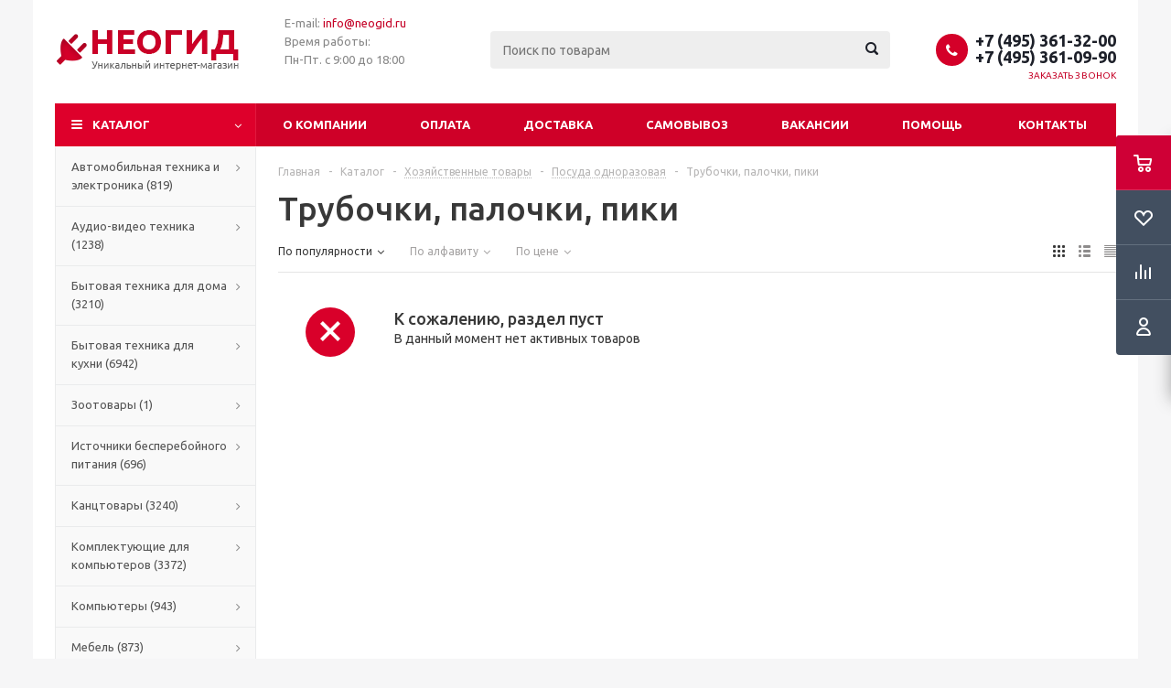

--- FILE ---
content_type: text/html; charset=UTF-8
request_url: https://neogid.ru/catalog/ml390606/
body_size: 70521
content:
<!DOCTYPE html>
<html xml:lang="ru" lang="ru" xmlns="http://www.w3.org/1999/xhtml" >
<head>
	<title>Трубочки, палочки, пики  - узнать цены, купить или заказать с доставкой в интернет-магазине - Неогид</title>
	<meta name="viewport" content="initial-scale=1.0, width=device-width" />
	<meta name="HandheldFriendly" content="true" />
	<meta name="yes" content="yes" />
	<meta name="apple-mobile-web-app-status-bar-style" content="black" />
	<meta name="SKYPE_TOOLBAR" content="SKYPE_TOOLBAR_PARSER_COMPATIBLE" />
	<meta http-equiv="Content-Type" content="text/html; charset=UTF-8" />
<meta name="keywords" content="купить заказать Посуда одноразовая Трубочки, палочки, пики  цена стоимость дешево недорого оптом доставка" />
<meta name="description" content="Купить Посуда одноразовая Трубочки, палочки, пики . по низким ценам с доставкой" />
<link href="/bitrix/js/main/core/css/core.min.css?16152357163575" type="text/css" rel="stylesheet" />

<style type="text/css">.bx-composite-btn {background: url(/bitrix/images/main/composite/sprite-1x.png) no-repeat right 0 #e94524;border-radius: 15px;color: #fff !important;display: inline-block;line-height: 30px;font-family: "Helvetica Neue", Helvetica, Arial, sans-serif !important;font-size: 12px !important;font-weight: bold !important;height: 31px !important;padding: 0 42px 0 17px !important;vertical-align: middle !important;text-decoration: none !important;}@media screen   and (min-device-width: 1200px)   and (max-device-width: 1600px)   and (-webkit-min-device-pixel-ratio: 2)  and (min-resolution: 192dpi) {.bx-composite-btn {background-image: url(/bitrix/images/main/composite/sprite-2x.png);background-size: 42px 124px;}}.bx-composite-btn-fixed {position: absolute;top: -45px;right: 15px;z-index: 10;}.bx-btn-white {background-position: right 0;color: #fff !important;}.bx-btn-black {background-position: right -31px;color: #000 !important;}.bx-btn-red {background-position: right -62px;color: #555 !important;}.bx-btn-grey {background-position: right -93px;color: #657b89 !important;}.bx-btn-border {border: 1px solid #d4d4d4;height: 29px !important;line-height: 29px !important;}.bx-composite-loading {display: block;width: 40px;height: 40px;background: url(/bitrix/images/main/composite/loading.gif);}</style>
<script type="text/javascript" data-skip-moving="true">(function(w, d) {var v = w.frameCacheVars = {'CACHE_MODE':'HTMLCACHE','banner':{'url':'http://www.1c-bitrix.ru/composite/','text':'Быстро с 1С-Битрикс','bgcolor':'#E94524','style':'white'},'storageBlocks':[],'dynamicBlocks':{'ebXXnb':'d41d8cd98f00','header-cart':'d41d8cd98f00','viewtype-block':'1e1f22aaf52b','basketitems-block':'d41d8cd98f00'},'AUTO_UPDATE':true,'AUTO_UPDATE_TTL':'0','version':'2'};var inv = false;if (v.AUTO_UPDATE === false){if (v.AUTO_UPDATE_TTL && v.AUTO_UPDATE_TTL > 0){var lm = Date.parse(d.lastModified);if (!isNaN(lm)){var td = new Date().getTime();if ((lm + v.AUTO_UPDATE_TTL * 1000) >= td){w.frameRequestStart = false;w.preventAutoUpdate = true;return;}inv = true;}}else{w.frameRequestStart = false;w.preventAutoUpdate = true;return;}}var r = w.XMLHttpRequest ? new XMLHttpRequest() : (w.ActiveXObject ? new w.ActiveXObject("Microsoft.XMLHTTP") : null);if (!r) { return; }w.frameRequestStart = true;var m = v.CACHE_MODE; var l = w.location; var x = new Date().getTime();var q = "?bxrand=" + x + (l.search.length > 0 ? "&" + l.search.substring(1) : "");var u = l.protocol + "//" + l.host + l.pathname + q;r.open("GET", u, true);r.setRequestHeader("BX-ACTION-TYPE", "get_dynamic");r.setRequestHeader("X-Bitrix-Composite", "get_dynamic");r.setRequestHeader("BX-CACHE-MODE", m);r.setRequestHeader("BX-CACHE-BLOCKS", v.dynamicBlocks ? JSON.stringify(v.dynamicBlocks) : "");if (inv){r.setRequestHeader("BX-INVALIDATE-CACHE", "Y");}try { r.setRequestHeader("BX-REF", d.referrer || "");} catch(e) {}if (m === "APPCACHE"){r.setRequestHeader("BX-APPCACHE-PARAMS", JSON.stringify(v.PARAMS));r.setRequestHeader("BX-APPCACHE-URL", v.PAGE_URL ? v.PAGE_URL : "");}r.onreadystatechange = function() {if (r.readyState != 4) { return; }var a = r.getResponseHeader("BX-RAND");var b = w.BX && w.BX.frameCache ? w.BX.frameCache : false;if (a != x || !((r.status >= 200 && r.status < 300) || r.status === 304 || r.status === 1223 || r.status === 0)){var f = {error:true, reason:a!=x?"bad_rand":"bad_status", url:u, xhr:r, status:r.status};if (w.BX && w.BX.ready && b){BX.ready(function() {setTimeout(function(){BX.onCustomEvent("onFrameDataRequestFail", [f]);}, 0);});}w.frameRequestFail = f;return;}if (b){b.onFrameDataReceived(r.responseText);if (!w.frameUpdateInvoked){b.update(false);}w.frameUpdateInvoked = true;}else{w.frameDataString = r.responseText;}};r.send();var p = w.performance;if (p && p.addEventListener && p.getEntries && p.setResourceTimingBufferSize){var e = 'resourcetimingbufferfull';var h = function() {if (w.BX && w.BX.frameCache && w.BX.frameCache.frameDataInserted){p.removeEventListener(e, h);}else {p.setResourceTimingBufferSize(p.getEntries().length + 50);}};p.addEventListener(e, h);}})(window, document);</script>


<link href="/bitrix/js/ui/fonts/opensans/ui.font.opensans.min.css?16091668791861" type="text/css"  rel="stylesheet" />
<link href="/bitrix/js/main/popup/dist/main.popup.bundle.min.css?160932708223520" type="text/css"  rel="stylesheet" />
<link href="/bitrix/cache/css/s1/aspro_optimus_pervee/page_de88fa2065f4fcdb68cbdcf964f0954b/page_de88fa2065f4fcdb68cbdcf964f0954b_v1.css?17391472481379" type="text/css"  rel="stylesheet" />
<link href="/bitrix/cache/css/s1/aspro_optimus_pervee/template_37652eeb3b26855b04a4b9322f14f9c9/template_37652eeb3b26855b04a4b9322f14f9c9_v1.css?1739146954568889" type="text/css"  data-template-style="true" rel="stylesheet" />
<link href="/bitrix/panel/main/popup.min.css?150815273220704" type="text/css"  data-template-style="true"  rel="stylesheet" />
<script type="text/javascript">if(!window.BX)window.BX={};if(!window.BX.message)window.BX.message=function(mess){if(typeof mess==='object'){for(let i in mess) {BX.message[i]=mess[i];} return true;}};</script>
<script type="text/javascript">(window.BX||top.BX).message({'JS_CORE_LOADING':'Загрузка...','JS_CORE_NO_DATA':'- Нет данных -','JS_CORE_WINDOW_CLOSE':'Закрыть','JS_CORE_WINDOW_EXPAND':'Развернуть','JS_CORE_WINDOW_NARROW':'Свернуть в окно','JS_CORE_WINDOW_SAVE':'Сохранить','JS_CORE_WINDOW_CANCEL':'Отменить','JS_CORE_WINDOW_CONTINUE':'Продолжить','JS_CORE_H':'ч','JS_CORE_M':'м','JS_CORE_S':'с','JSADM_AI_HIDE_EXTRA':'Скрыть лишние','JSADM_AI_ALL_NOTIF':'Показать все','JSADM_AUTH_REQ':'Требуется авторизация!','JS_CORE_WINDOW_AUTH':'Войти','JS_CORE_IMAGE_FULL':'Полный размер'});</script>

<script type="text/javascript" src="/bitrix/js/main/core/core.min.js?1617824313260400"></script>

<script>BX.setJSList(['/bitrix/js/main/core/core_ajax.js','/bitrix/js/main/core/core_promise.js','/bitrix/js/main/polyfill/promise/js/promise.js','/bitrix/js/main/loadext/loadext.js','/bitrix/js/main/loadext/extension.js','/bitrix/js/main/polyfill/promise/js/promise.js','/bitrix/js/main/polyfill/find/js/find.js','/bitrix/js/main/polyfill/includes/js/includes.js','/bitrix/js/main/polyfill/matches/js/matches.js','/bitrix/js/ui/polyfill/closest/js/closest.js','/bitrix/js/main/polyfill/fill/main.polyfill.fill.js','/bitrix/js/main/polyfill/find/js/find.js','/bitrix/js/main/polyfill/matches/js/matches.js','/bitrix/js/main/polyfill/core/dist/polyfill.bundle.js','/bitrix/js/main/core/core.js','/bitrix/js/main/polyfill/intersectionobserver/js/intersectionobserver.js','/bitrix/js/main/lazyload/dist/lazyload.bundle.js','/bitrix/js/main/polyfill/core/dist/polyfill.bundle.js','/bitrix/js/main/parambag/dist/parambag.bundle.js']);
BX.setCSSList(['/bitrix/js/main/core/css/core.css','/bitrix/js/main/lazyload/dist/lazyload.bundle.css','/bitrix/js/main/parambag/dist/parambag.bundle.css']);</script>
<script type="text/javascript">(window.BX||top.BX).message({'pull_server_enabled':'N','pull_config_timestamp':'0','pull_guest_mode':'N','pull_guest_user_id':'0'});(window.BX||top.BX).message({'PULL_OLD_REVISION':'Для продолжения корректной работы с сайтом необходимо перезагрузить страницу.'});</script>
<script type="text/javascript">(window.BX||top.BX).message({'JS_CORE_LOADING':'Загрузка...','JS_CORE_NO_DATA':'- Нет данных -','JS_CORE_WINDOW_CLOSE':'Закрыть','JS_CORE_WINDOW_EXPAND':'Развернуть','JS_CORE_WINDOW_NARROW':'Свернуть в окно','JS_CORE_WINDOW_SAVE':'Сохранить','JS_CORE_WINDOW_CANCEL':'Отменить','JS_CORE_WINDOW_CONTINUE':'Продолжить','JS_CORE_H':'ч','JS_CORE_M':'м','JS_CORE_S':'с','JSADM_AI_HIDE_EXTRA':'Скрыть лишние','JSADM_AI_ALL_NOTIF':'Показать все','JSADM_AUTH_REQ':'Требуется авторизация!','JS_CORE_WINDOW_AUTH':'Войти','JS_CORE_IMAGE_FULL':'Полный размер'});</script>
<script type="text/javascript">(window.BX||top.BX).message({'LANGUAGE_ID':'ru','FORMAT_DATE':'DD.MM.YYYY','FORMAT_DATETIME':'DD.MM.YYYY HH:MI:SS','COOKIE_PREFIX':'BITRIX_SM','SERVER_TZ_OFFSET':'10800','SITE_ID':'s1','SITE_DIR':'/'});</script>


<script type="text/javascript"  src="/bitrix/cache/js/s1/aspro_optimus_pervee/kernel_main/kernel_main_v1.js?1739147348152284"></script>
<script type="text/javascript"  src="/bitrix/cache/js/s1/aspro_optimus_pervee/kernel_main_polyfill_customevent/kernel_main_polyfill_customevent_v1.js?17391469541051"></script>
<script type="text/javascript" src="/bitrix/js/ui/dexie/dist/dexie.bitrix.bundle.min.js?160932278760291"></script>
<script type="text/javascript" src="/bitrix/js/main/core/core_ls.min.js?15081527267365"></script>
<script type="text/javascript" src="/bitrix/js/main/core/core_frame_cache.min.js?161782431311082"></script>
<script type="text/javascript" src="/bitrix/js/pull/protobuf/protobuf.min.js?160932279176433"></script>
<script type="text/javascript" src="/bitrix/js/pull/protobuf/model.min.js?160932279114190"></script>
<script type="text/javascript" src="/bitrix/js/rest/client/rest.client.min.js?16093271379240"></script>
<script type="text/javascript" src="/bitrix/js/pull/client/pull.client.min.js?161964101943841"></script>
<script type="text/javascript" src="/bitrix/js/main/jquery/jquery-1.8.3.min.js?160916342993637"></script>
<script type="text/javascript" src="/bitrix/js/main/ajax.js?150815272735509"></script>
<script type="text/javascript" src="/bitrix/js/main/popup/dist/main.popup.bundle.min.js?161782431361026"></script>
<script type="text/javascript" src="/bitrix/js/currency/currency-core/dist/currency-core.bundle.min.js?16152357092842"></script>
<script type="text/javascript" src="/bitrix/js/currency/core_currency.min.js?1615235709833"></script>
<script type="text/javascript">BX.setJSList(['/bitrix/js/main/core/core_fx.js','/bitrix/js/main/session.js','/bitrix/js/main/pageobject/pageobject.js','/bitrix/js/main/core/core_window.js','/bitrix/js/main/date/main.date.js','/bitrix/js/main/core/core_date.js','/bitrix/js/main/utils.js','/bitrix/js/main/polyfill/customevent/main.polyfill.customevent.js','/bitrix/templates/aspro_optimus_pervee/components/bitrix/catalog.smart.filter/main/script.js','/bitrix/templates/aspro_optimus_pervee/js/jquery.actual.min.js','/bitrix/templates/aspro_optimus_pervee/js/jqModal.js','/bitrix/templates/aspro_optimus_pervee/js/jquery.fancybox.js','/bitrix/templates/aspro_optimus_pervee/js/jquery.history.js','/bitrix/templates/aspro_optimus_pervee/js/jquery.flexslider.js','/bitrix/templates/aspro_optimus_pervee/js/jquery.validate.min.js','/bitrix/templates/aspro_optimus_pervee/js/jquery.inputmask.bundle.min.js','/bitrix/templates/aspro_optimus_pervee/js/jquery.easing.1.3.js','/bitrix/templates/aspro_optimus_pervee/js/equalize.min.js','/bitrix/templates/aspro_optimus_pervee/js/jquery.alphanumeric.js','/bitrix/templates/aspro_optimus_pervee/js/jquery.cookie.js','/bitrix/templates/aspro_optimus_pervee/js/jquery.plugin.min.js','/bitrix/templates/aspro_optimus_pervee/js/jquery.countdown.min.js','/bitrix/templates/aspro_optimus_pervee/js/jquery.countdown-ru.js','/bitrix/templates/aspro_optimus_pervee/js/jquery.ikSelect.js','/bitrix/templates/aspro_optimus_pervee/js/sly.js','/bitrix/templates/aspro_optimus_pervee/js/equalize_ext.js','/bitrix/templates/aspro_optimus_pervee/js/jquery.dotdotdot.js','/bitrix/templates/aspro_optimus_pervee/js/main.js','/bitrix/components/bitrix/search.title/script.js','/bitrix/templates/aspro_optimus_pervee/js/custom.js','/bitrix/templates/aspro_optimus_pervee/components/bitrix/catalog.section/catalog_block/script.js']);</script>
<script type="text/javascript">BX.setCSSList(['/bitrix/templates/aspro_optimus_pervee/components/bitrix/catalog.smart.filter/main/style.css','/bitrix/templates/aspro_optimus_pervee/css/jquery.fancybox.css','/bitrix/templates/aspro_optimus_pervee/css/styles.css','/bitrix/templates/aspro_optimus_pervee/ajax/ajax.css','/bitrix/templates/aspro_optimus_pervee/styles.css','/bitrix/templates/aspro_optimus_pervee/template_styles.css','/bitrix/templates/aspro_optimus_pervee/themes/red/theme.css','/bitrix/templates/aspro_optimus_pervee/bg_color/light/bgcolors.css','/bitrix/templates/aspro_optimus_pervee/css/media.min.css','/bitrix/templates/aspro_optimus_pervee/css/fonts/font-awesome/css/font-awesome.min.css','/bitrix/templates/aspro_optimus_pervee/css/print.css','/bitrix/templates/aspro_optimus_pervee/css/custom.css']);</script>
<script type="text/javascript">
					(function () {
						"use strict";

						var counter = function ()
						{
							var cookie = (function (name) {
								var parts = ("; " + document.cookie).split("; " + name + "=");
								if (parts.length == 2) {
									try {return JSON.parse(decodeURIComponent(parts.pop().split(";").shift()));}
									catch (e) {}
								}
							})("BITRIX_CONVERSION_CONTEXT_s1");

							if (cookie && cookie.EXPIRE >= BX.message("SERVER_TIME"))
								return;

							var request = new XMLHttpRequest();
							request.open("POST", "/bitrix/tools/conversion/ajax_counter.php", true);
							request.setRequestHeader("Content-type", "application/x-www-form-urlencoded");
							request.send(
								"SITE_ID="+encodeURIComponent("s1")+
								"&sessid="+encodeURIComponent(BX.bitrix_sessid())+
								"&HTTP_REFERER="+encodeURIComponent(document.referrer)
							);
						};

						if (window.frameRequestStart === true)
							BX.addCustomEvent("onFrameDataReceived", counter);
						else
							BX.ready(counter);
					})();
				</script>
<script>BX.message({'PHONE':'Телефон','SOCIAL':'Социальные сети','DESCRIPTION':'Описание магазина','ITEMS':'Товары','LOGO':'Логотип','REGISTER_INCLUDE_AREA':'Текст о регистрации','AUTH_INCLUDE_AREA':'Текст об авторизации','FRONT_IMG':'Изображение компании','EMPTY_CART':'пуста','CATALOG_VIEW_MORE':'... Показать все','CATALOG_VIEW_LESS':'... Свернуть','JS_REQUIRED':'Заполните это поле!','JS_FORMAT':'Неверный формат!','JS_FILE_EXT':'Недопустимое расширение файла!','JS_PASSWORD_COPY':'Пароли не совпадают!','JS_PASSWORD_LENGTH':'Минимум 6 символов!','JS_ERROR':'Неверно заполнено поле!','JS_FILE_SIZE':'Максимальный размер 5мб!','JS_FILE_BUTTON_NAME':'Выберите файл','JS_FILE_DEFAULT':'Файл не найден','JS_DATE':'Некорректная дата!','JS_REQUIRED_LICENSES':'Согласитесь с условиями!','FANCY_CLOSE':'Закрыть','FANCY_NEXT':'Следующий','FANCY_PREV':'Предыдущий','TOP_AUTH_REGISTER':'Регистрация','CALLBACK':'Заказать звонок','UNTIL_AKC':'До конца акции','TITLE_QUANTITY_BLOCK':'Остаток','TITLE_QUANTITY':'штук','COUNTDOWN_SEC':'сек.','COUNTDOWN_MIN':'мин.','COUNTDOWN_HOUR':'час.','COUNTDOWN_DAY0':'дней','COUNTDOWN_DAY1':'день','COUNTDOWN_DAY2':'дня','COUNTDOWN_WEAK0':'Недель','COUNTDOWN_WEAK1':'Неделя','COUNTDOWN_WEAK2':'Недели','COUNTDOWN_MONTH0':'Месяцев','COUNTDOWN_MONTH1':'Месяц','COUNTDOWN_MONTH2':'Месяца','COUNTDOWN_YEAR0':'Лет','COUNTDOWN_YEAR1':'Год','COUNTDOWN_YEAR2':'Года','CATALOG_PARTIAL_BASKET_PROPERTIES_ERROR':'Заполнены не все свойства у добавляемого товара','CATALOG_EMPTY_BASKET_PROPERTIES_ERROR':'Выберите свойства товара, добавляемые в корзину в параметрах компонента','CATALOG_ELEMENT_NOT_FOUND':'Элемент не найден','ERROR_ADD2BASKET':'Ошибка добавления товара в корзину','CATALOG_SUCCESSFUL_ADD_TO_BASKET':'Успешное добавление товара в корзину','ERROR_BASKET_TITLE':'Ошибка корзины','ERROR_BASKET_PROP_TITLE':'Выберите свойства, добавляемые в корзину','ERROR_BASKET_BUTTON':'Выбрать','BASKET_TOP':'Корзина в шапке','ERROR_ADD_DELAY_ITEM':'Ошибка отложенной корзины','VIEWED_TITLE':'Ранее вы смотрели','VIEWED_BEFORE':'Ранее вы смотрели','BEST_TITLE':'Лучшие предложения','CT_BST_SEARCH_BUTTON':'Поиск','CT_BST_SEARCH2_BUTTON':'Найти','BASKET_PRINT_BUTTON':'Распечатать','BASKET_CLEAR_ALL_BUTTON':'Очистить','BASKET_QUICK_ORDER_BUTTON':'Быстрый заказ','BASKET_CONTINUE_BUTTON':'Продолжить покупки','BASKET_ORDER_BUTTON':'Оформить заказ','SHARE_BUTTON':'Поделиться','BASKET_CHANGE_TITLE':'Ваш заказ','BASKET_CHANGE_LINK':'Изменить','FROM':'от','TITLE_BLOCK_VIEWED_NAME':'Ранее вы смотрели','T_BASKET':'Корзина заказа','FILTER_EXPAND_VALUES':'Показать все','FILTER_HIDE_VALUES':'Свернуть','FULL_ORDER':'Полный заказ'})</script>
<link rel="shortcut icon" href="/favicon.ico?1508152726" type="image/x-icon" />
<link rel="apple-touch-icon" sizes="180x180" href="/include/apple-touch-icon.png" />
<meta property="ya:interaction" content="XML_FORM" />
<meta property="ya:interaction:url" content="https://neogid.ru/catalog/ml390606/?mode=xml" />
<meta property="og:title" content="Трубочки, палочки, пики  - узнать цены, купить или заказать с доставкой в интернет-магазине - Неогид" />
<meta property="og:type" content="website" />
<meta property="og:image" content="/logo.png" />
<link rel="image_src" href="/logo.png"  />
<meta property="og:url" content="/catalog/ml390606/" />
<meta property="og:description" content="Купить Посуда одноразовая Трубочки, палочки, пики . по низким ценам с доставкой" />



<script type="text/javascript"  src="/bitrix/cache/js/s1/aspro_optimus_pervee/template_0740a19458c3dd63678a212a22997a03/template_0740a19458c3dd63678a212a22997a03_v1.js?1739146955323049"></script>
<script type="text/javascript"  src="/bitrix/cache/js/s1/aspro_optimus_pervee/page_c634cc5696b5d1684214a586c2ad7868/page_c634cc5696b5d1684214a586c2ad7868_v1.js?173914724817305"></script>
<script type="text/javascript"  src="/bitrix/cache/js/s1/aspro_optimus_pervee/default_5d731b3335521fdb5d169e4b8ba92e08/default_5d731b3335521fdb5d169e4b8ba92e08_v1.js?173914724830413"></script>
<script type="text/javascript">var _ba = _ba || []; _ba.push(["aid", "cd0cb5dd5d9e1e7d833b225f907e045c"]); _ba.push(["host", "neogid.ru"]); (function() {var ba = document.createElement("script"); ba.type = "text/javascript"; ba.async = true;ba.src = (document.location.protocol == "https:" ? "https://" : "http://") + "bitrix.info/ba.js";var s = document.getElementsByTagName("script")[0];s.parentNode.insertBefore(ba, s);})();</script>


			<!--[if gte IE 9]><style type="text/css">.basket_button, .button30, .icon {filter: none;}</style><![endif]-->
	<link href='https://fonts.googleapis.com/css?family=Ubuntu:400,500,700,400italic&subset=latin,cyrillic' rel='stylesheet' type='text/css'>
</head>
	<body id="main">
		<div id="panel"></div>
				<div id="bxdynamic_ebXXnb_start" style="display:none"></div><div id="bxdynamic_ebXXnb_end" style="display:none"></div>				<script type="text/javascript">
		BX.message({'MIN_ORDER_PRICE_TEXT':'<b>Минимальная сумма заказа #PRICE#<\/b><br/>Пожалуйста, добавьте еще товаров в корзину','LICENSES_TEXT':'Я согласен на <a id=\"licenses_detail_link\" href=\"/include/licenses_detail.php\" target=\"_blank\">обработку персональных данных<\/a>'});

		var arOptimusOptions = ({
			"SITE_DIR" : "/",
			"SITE_ID" : "s1",
			"FORM" : ({
				"ASK_FORM_ID" : "ASK",
				"SERVICES_FORM_ID" : "SERVICES",
				"FEEDBACK_FORM_ID" : "FEEDBACK",
				"CALLBACK_FORM_ID" : "CALLBACK",
				"RESUME_FORM_ID" : "RESUME",
				"TOORDER_FORM_ID" : "TOORDER"
			}),
			"PAGES" : ({
				"FRONT_PAGE" : "",
				"BASKET_PAGE" : "",
				"ORDER_PAGE" : "",
				"PERSONAL_PAGE" : "",
				"CATALOG_PAGE" : "1"
			}),
			"PRICES" : ({
				"MIN_PRICE" : "1",
			}),
			"THEME" : ({
				"THEME_SWITCHER" : "n",
				"COLOR_THEME" : "red",
				"CUSTOM_COLOR_THEME" : "d71b22",
				"LOGO_IMAGE" : "/upload/aspro.optimus/7d9/7d9b1b22a28dbf27bcd7c53a6db0e39e.png",
				"FAVICON_IMAGE" : "/favicon.ico?1508152726",
				"APPLE_TOUCH_ICON_IMAGE" : "/include/apple-touch-icon.png",
				"BANNER_WIDTH" : "",
				"BANNER_ANIMATIONTYPE" : "SLIDE_HORIZONTAL",
				"BANNER_SLIDESSHOWSPEED" : "5000",
				"BANNER_ANIMATIONSPEED" : "600",
				"HEAD" : ({
					"VALUE" : "",
					"MENU" : "",
					"MENU_COLOR" : "",
					"HEAD_COLOR" : "",
				}),
				"BASKET" : "fly",
				"STORES" : "",
				"STORES_SOURCE" : "iblock",
				"TYPE_SKU" : "type_1",
				"TYPE_VIEW_FILTER" : "vertical",
				"SHOW_BASKET_ONADDTOCART" : "Y",
				"SHOW_BASKET_PRINT" : "Y",
				"SHOW_ONECLICKBUY_ON_BASKET_PAGE" : "Y",
				"PHONE_MASK" : "+7 (999) 999-99-99",
				"VALIDATE_PHONE_MASK" : "^[+][7] [(][0-9]{3}[)] [0-9]{3}[-][0-9]{2}[-][0-9]{2}$",
				"SCROLLTOTOP_TYPE" : "RECT_COLOR",
				"SCROLLTOTOP_POSITION" : "TOUCH",
				"MENU_POSITION" : "line",
				"SHOW_LICENCE" : "Y",
				"LICENCE_CHECKED" : "Y",
				"DISCOUNT_PRICE" : "",
				"DETAIL_PICTURE_MODE" : "POPUP",
				"SHOW_TOTAL_SUMM" : "N",
				"CHANGE_TITLE_ITEM" : "N",
			}),
			"COUNTERS":({
				"YANDEX_COUNTER" : "0",
				"YANDEX_ECOMERCE" : "N",
				"USE_YA_COUNTER" : "N",
				"YA_COUNTER_ID" : "",
				"USE_FORMS_GOALS" : "COMMON",
				"USE_BASKET_GOALS" : "Y",
				"USE_1CLICK_GOALS" : "Y",
				"USE_FASTORDER_GOALS" : "Y",
				"USE_FULLORDER_GOALS" : "Y",
				"USE_DEBUG_GOALS" : "N",
				"GOOGLE_COUNTER" : "0",
				"GOOGLE_ECOMERCE" : "N",
				"TYPE":{
					"ONE_CLICK":"Покупка в 1 клик",
					"QUICK_ORDER":"Быстрый заказ",
				},
				"GOOGLE_EVENTS":{
					"ADD2BASKET": "addToCart",
					"REMOVE_BASKET": "removeFromCart",
					"CHECKOUT_ORDER": "checkout",
				}
			}),
			"JS_ITEM_CLICK":({
				"precision" : 6,
				"precisionFactor" : Math.pow(10,6)
			})
		});

		$(document).ready(function(){
			$.extend( $.validator.messages, {
				required: BX.message('JS_REQUIRED'),
				email: BX.message('JS_FORMAT'),
				equalTo: BX.message('JS_PASSWORD_COPY'),
				minlength: BX.message('JS_PASSWORD_LENGTH'),
				remote: BX.message('JS_ERROR')
			});

			$.validator.addMethod(
				'regexp', function( value, element, regexp ){
					var re = new RegExp( regexp );
					return this.optional( element ) || re.test( value );
				},
				BX.message('JS_FORMAT')
			);

			$.validator.addMethod(
				'filesize', function( value, element, param ){
					return this.optional( element ) || ( element.files[0].size <= param )
				},
				BX.message('JS_FILE_SIZE')
			);

			$.validator.addMethod(
				'date', function( value, element, param ) {
					var status = false;
					if(!value || value.length <= 0){
						status = false;
					}
					else{
						// html5 date allways yyyy-mm-dd
						var re = new RegExp('^([0-9]{4})(.)([0-9]{2})(.)([0-9]{2})$');
						var matches = re.exec(value);
						if(matches){
							var composedDate = new Date(matches[1], (matches[3] - 1), matches[5]);
							status = ((composedDate.getMonth() == (matches[3] - 1)) && (composedDate.getDate() == matches[5]) && (composedDate.getFullYear() == matches[1]));
						}
						else{
							// firefox
							var re = new RegExp('^([0-9]{2})(.)([0-9]{2})(.)([0-9]{4})$');
							var matches = re.exec(value);
							if(matches){
								var composedDate = new Date(matches[5], (matches[3] - 1), matches[1]);
								status = ((composedDate.getMonth() == (matches[3] - 1)) && (composedDate.getDate() == matches[1]) && (composedDate.getFullYear() == matches[5]));
							}
						}
					}
					return status;
				}, BX.message('JS_DATE')
			);

			$.validator.addMethod(
				'extension', function(value, element, param){
					param = typeof param === 'string' ? param.replace(/,/g, '|') : 'png|jpe?g|gif';
					return this.optional(element) || value.match(new RegExp('.(' + param + ')$', 'i'));
				}, BX.message('JS_FILE_EXT')
			);

			$.validator.addMethod(
				'captcha', function( value, element, params ){
					return $.validator.methods.remote.call(this, value, element,{
						url: arOptimusOptions['SITE_DIR'] + 'ajax/check-captcha.php',
						type: 'post',
						data:{
							captcha_word: value,
							captcha_sid: function(){
								return $(element).closest('form').find('input[name="captcha_sid"]').val();
							}
						}
					});
				},
				BX.message('JS_ERROR')
			);

			$.validator.addMethod(
				'recaptcha', function(value, element, param){
					var id = $(element).closest('form').find('.g-recaptcha').attr('data-widgetid');
					if(typeof id !== 'undefined'){
						return grecaptcha.getResponse(id) != '';
					}
					else{
						return true;
					}
				}, BX.message('JS_RECAPTCHA_ERROR')
			);

			$.validator.addClassRules({
				'phone':{
					regexp: arOptimusOptions['THEME']['VALIDATE_PHONE_MASK']
				},
				'confirm_password':{
					equalTo: 'input[name="REGISTER\[PASSWORD\]"]',
					minlength: 6
				},
				'password':{
					minlength: 6
				},
				'inputfile':{
					extension: arOptimusOptions['THEME']['VALIDATE_FILE_EXT'],
					filesize: 5000000
				},
				'captcha':{
					captcha: ''
				},
				'recaptcha':{
					recaptcha: ''
				}
			});

			if(arOptimusOptions['THEME']['PHONE_MASK']){
				$('input.phone').inputmask('mask', {'mask': arOptimusOptions['THEME']['PHONE_MASK']});
			}

			jqmEd('feedback', arOptimusOptions['FORM']['FEEDBACK_FORM_ID']);
			jqmEd('ask', arOptimusOptions['FORM']['ASK_FORM_ID'], '.ask_btn');
			jqmEd('services', arOptimusOptions['FORM']['SERVICES_FORM_ID'], '.services_btn','','.services_btn');
			if($('.resume_send').length){
				$('.resume_send').live('click', function(e){
					$("body").append("<span class='resume_send_wr' style='display:none;'></span>");
					jqmEd('resume', arOptimusOptions['FORM']['RESUME_FORM_ID'], '.resume_send_wr','', this);
					$("body .resume_send_wr").click();
					$("body .resume_send_wr").remove();
				})
			}
			jqmEd('callback', arOptimusOptions['FORM']['CALLBACK_FORM_ID'], '.callback_btn');

		});
		</script>
					<div class="wrapper catalog_page basket_fly colored banner_auto">
			<div class="header_wrap ">
								<header id="header">
					<div class="wrapper_inner">
						<div class="top_br"></div>
						<table class="middle-h-row">
							<tr>
								<td class="logo_wrapp">
									<div class="logo nofill_y">
												<a href="/"><img src="/upload/aspro.optimus/7d9/7d9b1b22a28dbf27bcd7c53a6db0e39e.png" alt="Неогид" title="Неогид" /></a>
										</div>
								</td>
								<td class="text_wrapp">
									<div class="slogan">
										E-mail:&nbsp;<a href="mailto:info@neogid.ru">info@neogid.ru</a><br>
 Время работы:<br>
 Пн-Пт. с 9:00 до 18:00&nbsp;<br>
<br>	
									</div>
								</td>
								<td  class="center_block">																	
									<div class="search">
											<div id="title-search" class="stitle_form">
		<form action="/catalog/">
			<div class="form-control1 bg">
				<input id="title-searchs-input" type="text" name="q" value="" size="40" class="text small_block" maxlength="100" autocomplete="off" placeholder="Поиск по товарам" /><input name="s" type="submit" value="Поиск" class="button icon" />
			</div>
		</form>
	</div>
<script type="text/javascript">
var jsControl = new JCTitleSearch({
	//'WAIT_IMAGE': '/bitrix/themes/.default/images/wait.gif',
	'AJAX_PAGE' : '/catalog/ml390606/',
	'CONTAINER_ID': 'title-search',
	'INPUT_ID': 'title-searchs-input',
	'MIN_QUERY_LEN': 2
});
$("#title-searchs-input").focus(function() { $(this).parents("form").find("button[type='submit']").addClass("hover"); });
$("#title-searchs-input").blur(function() { $(this).parents("form").find("button[type='submit']").removeClass("hover"); });
</script>
									</div>
								</td>
								<td class="basket_wrapp">
																			<div class="header-cart fly" id="basket_line">
												<div class="basket_fly">
		<div class="opener">
			<div title="" data-type="AnDelCanBuy" class="basket_count small clicked empty">
				<a href="/basket/"></a>
				<div class="wraps_icon_block basket">
					<div class="count empty_items">
						<span>
							<span class="items">
								<span>0</span>
							</span>
						</span>
					</div>
				</div>
			</div>
			<div title="" data-type="DelDelCanBuy" class="wish_count small clicked empty">
				<a href="/basket/"></a>
				<div class="wraps_icon_block delay">
					<div class="count empty_items">
						<span>
							<span class="items">
								<span>0</span>
							</span>
						</span>
					</div>
				</div>
			</div>
			<div title="Сравнение товаров" class="compare_count small">
				<a href="/catalog/compare.php"></a>
				<div id="compare_fly" class="wraps_icon_block compare">
					<div class="count empty_items">
						<span>
							<span class="items">
								<span>0</span>
							</span>
						</span>
					</div>
				</div>
			</div>
			<div title="Вход\регистрация" class="user_block small">
				<a href="/auth/"></a>
				<div class="wraps_icon_block no_img user_reg"></div>
			</div>
		</div>
		<div class="basket_sort">
			<span class="basket_title">Корзина заказа</span>
		</div>
	</div>
	<div id="bxdynamic_header-cart_start" style="display:none"></div><div id="bxdynamic_header-cart_end" style="display:none"></div>											
										</div>
										<div class="middle_phone">
											<div class="phones">
												<span class="phone_wrap">
													<span class="phone">
														<span class="icons fa fa-phone"></span>
														<span class="phone_text">
															<a href="tel:+7 (495) 361-32-00" rel="nofollow">+7 (495) 361-32-00</a><a href="tel:+7 (495) 361-09-90" rel="nofollow">+7 (495) 361-09-90</a>														</span>
													</span>
													<span class="order_wrap_btn">
														<span class="callback_btn">Заказать звонок</span>
													</span>
												</span>
											</div>
										</div>
																		<div class="clearfix"></div>
								</td>
							</tr>
						</table>
					</div>
					<div class="catalog_menu menu_colored">
						<div class="wrapper_inner">
							<div class="wrapper_middle_menu wrap_menu">
								<ul class="menu adaptive">
									<li class="menu_opener"><div class="text">
										Меню								</div></li>
								</ul>				
								<div class="catalog_menu_ext">
										<ul class="menu top menu_top_block catalogfirst">
					<li class="catalog icons_fa has-child current">
				<a class="parent" href="/catalog/" >Каталог</a>
									<ul class="dropdown">
													<li class="full has-child  m_line">
								<a class="icons_fa parent" href="/catalog/ml20/">Автомобильная техника и электроника (819)</a>
																	<ul class="dropdown">
																					<li class="menu_item ">
																								<a class="section" href="/catalog/ml2001/"><span>Автомобильная Электроника (251)</span></a>
																									<ul class="dropdown">
																													<li class="menu_item ">
																<a class="section1" href="/catalog/ml200104/"><span>Автоинверторы (Преобразователи напряжения) (9)</span></a>
															</li>
																													<li class="menu_item ">
																<a class="section1" href="/catalog/ml200107/"><span>Автолампы (8)</span></a>
															</li>
																													<li class="menu_item ">
																<a class="section1" href="/catalog/ml200105/"><span>Автомобильные антенны (2)</span></a>
															</li>
																													<li class="menu_item ">
																<a class="section1" href="/catalog/ml200106/"><span>Автомобильный монитор (2)</span></a>
															</li>
																													<li class="menu_item ">
																<a class="section1" href="/catalog/ml200108/"><span>Аксессуары для автомобильной электроники (6)</span></a>
															</li>
																													<li class="menu_item ">
																<a class="section1" href="/catalog/ml200109/"><span>Алкотестеры (10)</span></a>
															</li>
																													<li class="menu_item ">
																<a class="section1" href="/catalog/ml200111/"><span>Видеорегистраторы (107)</span></a>
															</li>
																													<li class="menu_item ">
																<a class="section1" href="/catalog/ml200112/"><span>Видеорегистраторы с радар-детектором (46)</span></a>
															</li>
																													<li class="menu_item ">
																<a class="section1" href="/catalog/ml200102/"><span>Зарядные устройства для мобильных телефонов/планшетов (19)</span></a>
															</li>
																													<li class="menu_item ">
																<a class="section1" href="/catalog/ml200113/"><span>Камеры заднего вида (16)</span></a>
															</li>
																													<li class="menu_item ">
																<a class="section1" href="/catalog/ml200114/"><span>Модуляторы FM (7)</span></a>
															</li>
																													<li class="menu_item ">
																<a class="section1" href="/catalog/ml200115/"><span>Парковочные радары (3)</span></a>
															</li>
																													<li class="menu_item ">
																<a class="section1" href="/catalog/ml200116/"><span>Радар-детекторы (11)</span></a>
															</li>
																													<li class="menu_item ">
																<a class="section1" href="/catalog/ml200118/"><span>Сигнализации автомобильные (5)</span></a>
															</li>
																											</ul>
																								<div class="clearfix"></div>
											</li>
																					<li class="menu_item ">
																								<a class="section" href="/catalog/ml2002/"><span>Автомобильное Аудио-Видео (424)</span></a>
																									<ul class="dropdown">
																													<li class="menu_item ">
																<a class="section1" href="/catalog/ml200202/"><span>Головные устройства (155)</span></a>
															</li>
																													<li class="menu_item ">
																<a class="section1" href="/catalog/ml200203/"><span>Колонки Автомобильные (189)</span></a>
															</li>
																													<li class="menu_item ">
																<a class="section1" href="/catalog/ml200204/"><span>Сабвуферы Автомобильные (46)</span></a>
															</li>
																													<li class="menu_item ">
																<a class="section1" href="/catalog/ml200205/"><span>Усилители Автомобильные (34)</span></a>
															</li>
																											</ul>
																								<div class="clearfix"></div>
											</li>
																					<li class="menu_item ">
																								<a class="section" href="/catalog/ml2003/"><span>Аксессуары для автомобилей (144)</span></a>
																									<ul class="dropdown">
																													<li class="menu_item ">
																<a class="section1" href="/catalog/ml200301/"><span>Автомобильные провода, кабели, адаптеры (4)</span></a>
															</li>
																													<li class="menu_item ">
																<a class="section1" href="/catalog/ml200307/"><span>Аккумуляторы и зарядные устройства (41)</span></a>
															</li>
																													<li class="menu_item ">
																<a class="section1" href="/catalog/ml200303/"><span>Домкраты (5)</span></a>
															</li>
																													<li class="menu_item ">
																<a class="section1" href="/catalog/ml200304/"><span>Компрессоры (53)</span></a>
															</li>
																													<li class="menu_item ">
																<a class="section1" href="/catalog/ml200309/"><span>Манометры (2)</span></a>
															</li>
																													<li class="menu_item ">
																<a class="section1" href="/catalog/ml200322/"><span>Накидки на сидение (2)</span></a>
															</li>
																													<li class="menu_item ">
																<a class="section1" href="/catalog/ml200310/"><span>Прочие аксессуары (3)</span></a>
															</li>
																													<li class="menu_item ">
																<a class="section1" href="/catalog/ml200311/"><span>Пылесосы автомобильные (19)</span></a>
															</li>
																													<li class="menu_item ">
																<a class="section1" href="/catalog/ml200305/"><span>Сумки-термосы (4)</span></a>
															</li>
																													<li class="menu_item ">
																<a class="section1" href="/catalog/ml200306/"><span>Установочные комплекты (5)</span></a>
															</li>
																													<li class="menu_item ">
																<a class="section1" href="/catalog/ml200313/"><span>Холодильники автомобильные (3)</span></a>
															</li>
																													<li class="menu_item ">
																<a class="section1" href="/catalog/ml200314/"><span>Шумоизоляция (3)</span></a>
															</li>
																											</ul>
																								<div class="clearfix"></div>
											</li>
																			</ul>
															</li>
													<li class="full has-child  m_line">
								<a class="icons_fa parent" href="/catalog/ml11/">Аудио-видео техника (1238)</a>
																	<ul class="dropdown">
																					<li class="menu_item ">
																								<a class="section" href="/catalog/ml1101/"><span>Аксессуары для аудио-видео техники (368)</span></a>
																									<ul class="dropdown">
																													<li class="menu_item ">
																<a class="section1" href="/catalog/ml110101/"><span>Акустические микрофоны (23)</span></a>
															</li>
																													<li class="menu_item ">
																<a class="section1" href="/catalog/ml110102/"><span>Кабели для аудио/видео (295)</span></a>
															</li>
																													<li class="menu_item ">
																<a class="section1" href="/catalog/ml110103/"><span>Кронштейны для DVD акустики (5)</span></a>
															</li>
																													<li class="menu_item ">
																<a class="section1" href="/catalog/ml110104/"><span>Кронштейны для проекторов (45)</span></a>
															</li>
																											</ul>
																								<div class="clearfix"></div>
											</li>
																					<li class="menu_item ">
																								<a class="section" href="/catalog/ml1102/"><span>Аудио системы (293)</span></a>
																									<ul class="dropdown">
																													<li class="menu_item ">
																<a class="section1" href="/catalog/ml110202/"><span>Магнитолы (2)</span></a>
															</li>
																													<li class="menu_item ">
																<a class="section1" href="/catalog/ml110203/"><span>Музыкальные центры (72)</span></a>
															</li>
																													<li class="menu_item ">
																<a class="section1" href="/catalog/ml110205/"><span>Портативная акустика (219)</span></a>
															</li>
																											</ul>
																								<div class="clearfix"></div>
											</li>
																					<li class="menu_item ">
																								<a class="section" href="/catalog/ml1103/"><span>Игровые приставки, Игры (54)</span></a>
																									<ul class="dropdown">
																													<li class="menu_item ">
																<a class="section1" href="/catalog/ml110301/"><span>Аксессуары к игровым приставкам (21)</span></a>
															</li>
																													<li class="menu_item ">
																<a class="section1" href="/catalog/ml110302/"><span>Игровые приставки (11)</span></a>
															</li>
																													<li class="menu_item ">
																<a class="section1" href="/catalog/ml110304/"><span>Игры для игровых консолей (22)</span></a>
															</li>
																											</ul>
																								<div class="clearfix"></div>
											</li>
																					<li class="menu_item ">
																								<a class="section" href="/catalog/ml1112/"><span>Интерактивное оборудование (2)</span></a>
																									<ul class="dropdown">
																													<li class="menu_item ">
																<a class="section1" href="/catalog/ml111200/"><span>Панели и комплексы (2)</span></a>
															</li>
																											</ul>
																								<div class="clearfix"></div>
											</li>
																					<li class="menu_item ">
																								<a class="section" href="/catalog/ml1104/"><span>Медиаплееры и Смарт боксы (9)</span></a>
																									<ul class="dropdown">
																													<li class="menu_item ">
																<a class="section1" href="/catalog/ml110401/"><span>Медиаплееры (9)</span></a>
															</li>
																											</ul>
																								<div class="clearfix"></div>
											</li>
																					<li class="menu_item ">
																								<a class="section" href="/catalog/ml1105/"><span>Музыкальные инструменты (16)</span></a>
																									<ul class="dropdown">
																													<li class="menu_item ">
																<a class="section1" href="/catalog/ml110501/"><span>Аксессуары ЭМИ (1)</span></a>
															</li>
																													<li class="menu_item ">
																<a class="section1" href="/catalog/ml110502/"><span>Ди-джейское оборудование (1)</span></a>
															</li>
																													<li class="menu_item ">
																<a class="section1" href="/catalog/ml110506/"><span>Синтезаторы (14)</span></a>
															</li>
																											</ul>
																								<div class="clearfix"></div>
											</li>
																					<li class="menu_item ">
																								<a class="section" href="/catalog/ml1106/"><span>Портативные телевизоры, BLU-RAY и DVD (4)</span></a>
																									<ul class="dropdown">
																													<li class="menu_item ">
																<a class="section1" href="/catalog/ml110602/"><span>DVD (4)</span></a>
															</li>
																											</ul>
																								<div class="clearfix"></div>
											</li>
																					<li class="menu_item ">
																								<a class="section" href="/catalog/ml1107/"><span>Проекционное оборудование (439)</span></a>
																									<ul class="dropdown">
																													<li class="menu_item ">
																<a class="section1" href="/catalog/ml110701/"><span>Аксессуары для проекционного оборудования (46)</span></a>
															</li>
																													<li class="menu_item ">
																<a class="section1" href="/catalog/ml110704/"><span>Проекторы (178)</span></a>
															</li>
																													<li class="menu_item ">
																<a class="section1" href="/catalog/ml110705/"><span>Экраны (215)</span></a>
															</li>
																											</ul>
																								<div class="clearfix"></div>
											</li>
																					<li class="menu_item ">
																								<a class="section" href="/catalog/ml1108/"><span>Радиобудильники (8)</span></a>
																								<div class="clearfix"></div>
											</li>
																					<li class="menu_item ">
																								<a class="section" href="/catalog/ml1109/"><span>Радиоприемники (19)</span></a>
																								<div class="clearfix"></div>
											</li>
																					<li class="menu_item ">
																								<a class="section" href="/catalog/ml1111/"><span>Системы и Компоненты Hi-Fi (26)</span></a>
																									<ul class="dropdown">
																													<li class="menu_item ">
																<a class="section1" href="/catalog/ml111102/"><span>Акустические системы (1)</span></a>
															</li>
																													<li class="menu_item ">
																<a class="section1" href="/catalog/ml111104/"><span>Проигрыватели винила (7)</span></a>
															</li>
																													<li class="menu_item ">
																<a class="section1" href="/catalog/ml111105/"><span>Ресиверы (12)</span></a>
															</li>
																													<li class="menu_item ">
																<a class="section1" href="/catalog/ml111106/"><span>Сабвуферы (3)</span></a>
															</li>
																													<li class="menu_item ">
																<a class="section1" href="/catalog/ml111107/"><span>Усилители (3)</span></a>
															</li>
																											</ul>
																								<div class="clearfix"></div>
											</li>
																			</ul>
															</li>
													<li class="full has-child  m_line">
								<a class="icons_fa parent" href="/catalog/ml12/">Бытовая техника для дома (3210)</a>
																	<ul class="dropdown">
																					<li class="menu_item ">
																								<a class="section" href="/catalog/ml1201/"><span>Аксессуары для бытовой техники (11)</span></a>
																									<ul class="dropdown">
																													<li class="menu_item ">
																<a class="section1" href="/catalog/ml120101/"><span>Аксессуары для бытовой техники (11)</span></a>
															</li>
																											</ul>
																								<div class="clearfix"></div>
											</li>
																					<li class="menu_item ">
																								<a class="section" href="/catalog/ml1202/"><span>Батарейки (Элементы питания) (213)</span></a>
																									<ul class="dropdown">
																													<li class="menu_item ">
																<a class="section1" href="/catalog/ml120201/"><span>Аккумуляторы и зарядные устройства (57)</span></a>
															</li>
																													<li class="menu_item ">
																<a class="section1" href="/catalog/ml120202/"><span>Батарейки (156)</span></a>
															</li>
																											</ul>
																								<div class="clearfix"></div>
											</li>
																					<li class="menu_item ">
																								<a class="section" href="/catalog/ml1203/"><span>Вентиляторы (79)</span></a>
																									<ul class="dropdown">
																													<li class="menu_item ">
																<a class="section1" href="/catalog/ml120301/"><span>Аксессуары для вентиляторов (1)</span></a>
															</li>
																													<li class="menu_item ">
																<a class="section1" href="/catalog/ml120302/"><span>Напольные вентиляторы (54)</span></a>
															</li>
																													<li class="menu_item ">
																<a class="section1" href="/catalog/ml120303/"><span>Настольные вентиляторы (24)</span></a>
															</li>
																											</ul>
																								<div class="clearfix"></div>
											</li>
																					<li class="menu_item ">
																								<a class="section" href="/catalog/ml1204/"><span>Водонагреватели (215)</span></a>
																									<ul class="dropdown">
																													<li class="menu_item ">
																<a class="section1" href="/catalog/ml120402/"><span>Накопительные (203)</span></a>
															</li>
																													<li class="menu_item ">
																<a class="section1" href="/catalog/ml120403/"><span>Проточно-накопительные (7)</span></a>
															</li>
																													<li class="menu_item ">
																<a class="section1" href="/catalog/ml120404/"><span>Проточные (5)</span></a>
															</li>
																											</ul>
																								<div class="clearfix"></div>
											</li>
																					<li class="menu_item ">
																								<a class="section" href="/catalog/ml1208/"><span>Кондиционеры (154)</span></a>
																									<ul class="dropdown">
																													<li class="menu_item ">
																<a class="section1" href="/catalog/ml120803/"><span>Мобильные (43)</span></a>
															</li>
																													<li class="menu_item ">
																<a class="section1" href="/catalog/ml120804/"><span>Оконные (5)</span></a>
															</li>
																													<li class="menu_item ">
																<a class="section1" href="/catalog/ml120805/"><span>Сплит системы (106)</span></a>
															</li>
																											</ul>
																								<div class="clearfix"></div>
											</li>
																					<li class="menu_item ">
																								<a class="section" href="/catalog/ml1212/"><span>Медицинское оборудование (53)</span></a>
																									<ul class="dropdown">
																													<li class="menu_item ">
																<a class="section1" href="/catalog/ml121208/"><span>Ингаляторы (10)</span></a>
															</li>
																													<li class="menu_item ">
																<a class="section1" href="/catalog/ml121212/"><span>Стетоскопы (5)</span></a>
															</li>
																													<li class="menu_item ">
																<a class="section1" href="/catalog/ml121213/"><span>Термометры (5)</span></a>
															</li>
																													<li class="menu_item ">
																<a class="section1" href="/catalog/ml121214/"><span>Тонометры (22)</span></a>
															</li>
																													<li class="menu_item ">
																<a class="section1" href="/catalog/ml121216/"><span>Электрические грелки (11)</span></a>
															</li>
																											</ul>
																								<div class="clearfix"></div>
											</li>
																					<li class="menu_item ">
																								<a class="section" href="/catalog/ml1213/"><span>Метеостанции (11)</span></a>
																									<ul class="dropdown">
																													<li class="menu_item ">
																<a class="section1" href="/catalog/ml121302/"><span>Погодные станции (10)</span></a>
															</li>
																													<li class="menu_item ">
																<a class="section1" href="/catalog/ml121303/"><span>Цифровые термометры (1)</span></a>
															</li>
																											</ul>
																								<div class="clearfix"></div>
											</li>
																					<li class="menu_item ">
																								<a class="section" href="/catalog/ml1214/"><span>Обогреватели (206)</span></a>
																									<ul class="dropdown">
																													<li class="menu_item ">
																<a class="section1" href="/catalog/ml121402/"><span>Обогреватели газовые (2)</span></a>
															</li>
																													<li class="menu_item ">
																<a class="section1" href="/catalog/ml121403/"><span>Обогреватели инфракрасные (14)</span></a>
															</li>
																													<li class="menu_item ">
																<a class="section1" href="/catalog/ml121404/"><span>Обогреватели масляные (27)</span></a>
															</li>
																													<li class="menu_item ">
																<a class="section1" href="/catalog/ml121405/"><span>Панели тепловые (59)</span></a>
															</li>
																													<li class="menu_item ">
																<a class="section1" href="/catalog/ml121406/"><span>Сушилки для рук (32)</span></a>
															</li>
																													<li class="menu_item ">
																<a class="section1" href="/catalog/ml121407/"><span>Тепловентиляторы (18)</span></a>
															</li>
																													<li class="menu_item ">
																<a class="section1" href="/catalog/ml121408/"><span>Тепловые завесы (3)</span></a>
															</li>
																													<li class="menu_item ">
																<a class="section1" href="/catalog/ml121409/"><span>Тепловые пушки (51)</span></a>
															</li>
																											</ul>
																								<div class="clearfix"></div>
											</li>
																					<li class="menu_item ">
																								<a class="section" href="/catalog/ml1216/"><span>Очистка и увлажнение воздуха (79)</span></a>
																									<ul class="dropdown">
																													<li class="menu_item ">
																<a class="section1" href="/catalog/ml121601/"><span>Аксессуары для воздухоочистителей (8)</span></a>
															</li>
																													<li class="menu_item ">
																<a class="section1" href="/catalog/ml121607/"><span>Вентиляционное оборудование (2)</span></a>
															</li>
																													<li class="menu_item ">
																<a class="section1" href="/catalog/ml121605/"><span>Воздухоочистители (18)</span></a>
															</li>
																													<li class="menu_item ">
																<a class="section1" href="/catalog/ml121603/"><span>Осушители (11)</span></a>
															</li>
																													<li class="menu_item ">
																<a class="section1" href="/catalog/ml121606/"><span>Увлажнители (40)</span></a>
															</li>
																											</ul>
																								<div class="clearfix"></div>
											</li>
																					<li class="menu_item ">
																								<a class="section" href="/catalog/ml1217/"><span>Пароочистители и прочая техника для дома (112)</span></a>
																									<ul class="dropdown">
																													<li class="menu_item ">
																<a class="section1" href="/catalog/ml121702/"><span>Гладильные доски (4)</span></a>
															</li>
																													<li class="menu_item ">
																<a class="section1" href="/catalog/ml121703/"><span>Паровые швабры (46)</span></a>
															</li>
																													<li class="menu_item ">
																<a class="section1" href="/catalog/ml121704/"><span>Пароочистители (29)</span></a>
															</li>
																													<li class="menu_item ">
																<a class="section1" href="/catalog/ml121705/"><span>Прочая техника для дома (16)</span></a>
															</li>
																													<li class="menu_item ">
																<a class="section1" href="/catalog/ml121706/"><span>Стеклоочистители (17)</span></a>
															</li>
																											</ul>
																								<div class="clearfix"></div>
											</li>
																					<li class="menu_item ">
																								<a class="section" href="/catalog/ml1221/"><span>Пылесосы (465)</span></a>
																									<ul class="dropdown">
																													<li class="menu_item ">
																<a class="section1" href="/catalog/ml122103/"><span>Аксессуары для пылесосов (68)</span></a>
															</li>
																													<li class="menu_item ">
																<a class="section1" href="/catalog/ml122101/"><span>Паровые швабры (4)</span></a>
															</li>
																													<li class="menu_item ">
																<a class="section1" href="/catalog/ml122109/"><span>Пылесосы (131)</span></a>
															</li>
																													<li class="menu_item ">
																<a class="section1" href="/catalog/ml122104/"><span>Пылесосы вертикальные (109)</span></a>
															</li>
																													<li class="menu_item ">
																<a class="section1" href="/catalog/ml122105/"><span>Пылесосы контейнер (34)</span></a>
															</li>
																													<li class="menu_item ">
																<a class="section1" href="/catalog/ml122106/"><span>Пылесосы моющие (43)</span></a>
															</li>
																													<li class="menu_item ">
																<a class="section1" href="/catalog/ml122110/"><span>Пылесосы роботы (64)</span></a>
															</li>
																													<li class="menu_item ">
																<a class="section1" href="/catalog/ml122108/"><span>Пылесосы ручные (1)</span></a>
															</li>
																													<li class="menu_item ">
																<a class="section1" href="/catalog/ml122107/"><span>Пылесосы с мешком (3)</span></a>
															</li>
																													<li class="menu_item ">
																<a class="section1" href="/catalog/ml122111/"><span>Электрошвабра (8)</span></a>
															</li>
																											</ul>
																								<div class="clearfix"></div>
											</li>
																					<li class="menu_item ">
																								<a class="section" href="/catalog/ml1224/"><span>Стиральные и сушильные машины (623)</span></a>
																									<ul class="dropdown">
																													<li class="menu_item ">
																<a class="section1" href="/catalog/ml122402/"><span>Вертикальная загрузка (40)</span></a>
															</li>
																													<li class="menu_item ">
																<a class="section1" href="/catalog/ml122403/"><span>Сушильные машины (104)</span></a>
															</li>
																													<li class="menu_item ">
																<a class="section1" href="/catalog/ml122404/"><span>Фронтальная загрузка (479)</span></a>
															</li>
																											</ul>
																								<div class="clearfix"></div>
											</li>
																					<li class="menu_item ">
																								<a class="section" href="/catalog/ml1225/"><span>Техника для ухода за собой (422)</span></a>
																									<ul class="dropdown">
																													<li class="menu_item ">
																<a class="section1" href="/catalog/ml122501/"><span>Аксессуары для бритв (9)</span></a>
															</li>
																													<li class="menu_item ">
																<a class="section1" href="/catalog/ml122502/"><span>Аксессуары для зубных щеток (36)</span></a>
															</li>
																													<li class="menu_item ">
																<a class="section1" href="/catalog/ml122504/"><span>Бритвы электрические (61)</span></a>
															</li>
																													<li class="menu_item ">
																<a class="section1" href="/catalog/ml122505/"><span>Весы (39)</span></a>
															</li>
																													<li class="menu_item ">
																<a class="section1" href="/catalog/ml122519/"><span>Зеркала косметические (4)</span></a>
															</li>
																													<li class="menu_item ">
																<a class="section1" href="/catalog/ml122506/"><span>Зубные щетки (52)</span></a>
															</li>
																													<li class="menu_item ">
																<a class="section1" href="/catalog/ml122517/"><span>Инструменты для маникюра и педикюра (1)</span></a>
															</li>
																													<li class="menu_item ">
																<a class="section1" href="/catalog/ml122520/"><span>Ирригаторы (17)</span></a>
															</li>
																													<li class="menu_item ">
																<a class="section1" href="/catalog/ml122507/"><span>Косметические приборы (7)</span></a>
															</li>
																													<li class="menu_item ">
																<a class="section1" href="/catalog/ml122508/"><span>Маникюрные наборы (14)</span></a>
															</li>
																													<li class="menu_item ">
																<a class="section1" href="/catalog/ml122509/"><span>Массажеры (56)</span></a>
															</li>
																													<li class="menu_item ">
																<a class="section1" href="/catalog/ml122510/"><span>Машинки для стрижки (60)</span></a>
															</li>
																													<li class="menu_item ">
																<a class="section1" href="/catalog/ml122512/"><span>Триммеры (53)</span></a>
															</li>
																													<li class="menu_item ">
																<a class="section1" href="/catalog/ml122513/"><span>Фотоэпиляторы (1)</span></a>
															</li>
																													<li class="menu_item ">
																<a class="section1" href="/catalog/ml122514/"><span>Эпиляторы (12)</span></a>
															</li>
																											</ul>
																								<div class="clearfix"></div>
											</li>
																					<li class="menu_item ">
																								<a class="section" href="/catalog/ml1226/"><span>Утюги и паровые станции (239)</span></a>
																									<ul class="dropdown">
																													<li class="menu_item ">
																<a class="section1" href="/catalog/ml122602/"><span>Отпариватели (85)</span></a>
															</li>
																													<li class="menu_item ">
																<a class="section1" href="/catalog/ml122603/"><span>Паровые станции (43)</span></a>
															</li>
																													<li class="menu_item ">
																<a class="section1" href="/catalog/ml122604/"><span>Утюги (111)</span></a>
															</li>
																											</ul>
																								<div class="clearfix"></div>
											</li>
																					<li class="menu_item ">
																								<a class="section" href="/catalog/ml1227/"><span>Уход за волосами (276)</span></a>
																									<ul class="dropdown">
																													<li class="menu_item ">
																<a class="section1" href="/catalog/ml122702/"><span>Выпрямители (51)</span></a>
															</li>
																													<li class="menu_item ">
																<a class="section1" href="/catalog/ml122703/"><span>Мультистайлеры (4)</span></a>
															</li>
																													<li class="menu_item ">
																<a class="section1" href="/catalog/ml122707/"><span>Фены и Фен-щетки (158)</span></a>
															</li>
																													<li class="menu_item ">
																<a class="section1" href="/catalog/ml122708/"><span>Щипцы (63)</span></a>
															</li>
																											</ul>
																								<div class="clearfix"></div>
											</li>
																					<li class="menu_item ">
																								<a class="section" href="/catalog/ml1231/"><span>Часы (9)</span></a>
																									<ul class="dropdown">
																													<li class="menu_item ">
																<a class="section1" href="/catalog/ml123103/"><span>Часы настенные (9)</span></a>
															</li>
																											</ul>
																								<div class="clearfix"></div>
											</li>
																					<li class="menu_item ">
																								<a class="section" href="/catalog/ml1232/"><span>Швейные машинки (43)</span></a>
																									<ul class="dropdown">
																													<li class="menu_item ">
																<a class="section1" href="/catalog/ml123202/"><span>Оверлоки (5)</span></a>
															</li>
																													<li class="menu_item ">
																<a class="section1" href="/catalog/ml123203/"><span>Швейные машины (38)</span></a>
															</li>
																											</ul>
																								<div class="clearfix"></div>
											</li>
																			</ul>
															</li>
													<li class="full has-child  m_line">
								<a class="icons_fa parent" href="/catalog/ml50/">Бытовая техника для кухни (6942)</a>
																	<ul class="dropdown">
																					<li class="menu_item ">
																								<a class="section" href="/catalog/ml5000/"><span>Встраиваемая техника (1814)</span></a>
																									<ul class="dropdown">
																													<li class="menu_item ">
																<a class="section1" href="/catalog/ml500010/"><span>Варочные поверхности газовые (299)</span></a>
															</li>
																													<li class="menu_item ">
																<a class="section1" href="/catalog/ml500009/"><span>Варочные поверхности электрические (364)</span></a>
															</li>
																													<li class="menu_item ">
																<a class="section1" href="/catalog/ml500008/"><span>Духовые шкафы газовые (20)</span></a>
															</li>
																													<li class="menu_item ">
																<a class="section1" href="/catalog/ml500007/"><span>Духовые шкафы электрические (583)</span></a>
															</li>
																													<li class="menu_item ">
																<a class="section1" href="/catalog/ml500006/"><span>Зависимые комплекты (1)</span></a>
															</li>
																													<li class="menu_item ">
																<a class="section1" href="/catalog/ml500005/"><span>Микроволновые печи (125)</span></a>
															</li>
																													<li class="menu_item ">
																<a class="section1" href="/catalog/ml500004/"><span>Морозильные камеры (21)</span></a>
															</li>
																													<li class="menu_item ">
																<a class="section1" href="/catalog/ml500003/"><span>Посудомоечные машины (227)</span></a>
															</li>
																													<li class="menu_item ">
																<a class="section1" href="/catalog/ml500002/"><span>Прочие приборы (11)</span></a>
															</li>
																													<li class="menu_item ">
																<a class="section1" href="/catalog/ml500001/"><span>Стиральные машины (18)</span></a>
															</li>
																													<li class="menu_item ">
																<a class="section1" href="/catalog/ml500000/"><span>Холодильники (145)</span></a>
															</li>
																											</ul>
																								<div class="clearfix"></div>
											</li>
																					<li class="menu_item ">
																								<a class="section" href="/catalog/ml5001/"><span>Вытяжки (631)</span></a>
																									<ul class="dropdown">
																													<li class="menu_item ">
																<a class="section1" href="/catalog/ml500100/"><span>Аксессуары для вытяжек (21)</span></a>
															</li>
																													<li class="menu_item ">
																<a class="section1" href="/catalog/ml500101/"><span>Встраиваемые (318)</span></a>
															</li>
																													<li class="menu_item ">
																<a class="section1" href="/catalog/ml500102/"><span>Каминные (252)</span></a>
															</li>
																													<li class="menu_item ">
																<a class="section1" href="/catalog/ml500103/"><span>Козырьковые (40)</span></a>
															</li>
																											</ul>
																								<div class="clearfix"></div>
											</li>
																					<li class="menu_item ">
																								<a class="section" href="/catalog/ml5002/"><span>Кофеварки (277)</span></a>
																									<ul class="dropdown">
																													<li class="menu_item ">
																<a class="section1" href="/catalog/ml500200/"><span>Аксессуары для кофеварок (1)</span></a>
															</li>
																													<li class="menu_item ">
																<a class="section1" href="/catalog/ml500208/"><span>Вспениватели молока, капучинаторы (11)</span></a>
															</li>
																													<li class="menu_item ">
																<a class="section1" href="/catalog/ml500202/"><span>Капельные (45)</span></a>
															</li>
																													<li class="menu_item ">
																<a class="section1" href="/catalog/ml500203/"><span>Капсульные (8)</span></a>
															</li>
																													<li class="menu_item ">
																<a class="section1" href="/catalog/ml500204/"><span>Кофемашины (85)</span></a>
															</li>
																													<li class="menu_item ">
																<a class="section1" href="/catalog/ml500205/"><span>Кофемолки (51)</span></a>
															</li>
																													<li class="menu_item ">
																<a class="section1" href="/catalog/ml500206/"><span>Турки электрические (7)</span></a>
															</li>
																													<li class="menu_item ">
																<a class="section1" href="/catalog/ml500207/"><span>Эспрессо (69)</span></a>
															</li>
																											</ul>
																								<div class="clearfix"></div>
											</li>
																					<li class="menu_item ">
																								<a class="section" href="/catalog/ml5003/"><span>Кулеры, пурифайеры и аксессуары (168)</span></a>
																									<ul class="dropdown">
																													<li class="menu_item ">
																<a class="section1" href="/catalog/ml500300/"><span>Кулеры для воды (140)</span></a>
															</li>
																													<li class="menu_item ">
																<a class="section1" href="/catalog/ml500301/"><span>Помпы и аксессуары (18)</span></a>
															</li>
																													<li class="menu_item ">
																<a class="section1" href="/catalog/ml500302/"><span>Пурифайеры (10)</span></a>
															</li>
																											</ul>
																								<div class="clearfix"></div>
											</li>
																					<li class="menu_item ">
																								<a class="section" href="/catalog/ml5004/"><span>Кухонные приборы (915)</span></a>
																									<ul class="dropdown">
																													<li class="menu_item ">
																<a class="section1" href="/catalog/ml500400/"><span>Аксессуары для кухонных приборов (3)</span></a>
															</li>
																													<li class="menu_item ">
																<a class="section1" href="/catalog/ml500401/"><span>Блендеры (171)</span></a>
															</li>
																													<li class="menu_item ">
																<a class="section1" href="/catalog/ml500423/"><span>Вакуумные упаковщики (20)</span></a>
															</li>
																													<li class="menu_item ">
																<a class="section1" href="/catalog/ml500403/"><span>Гриль (91)</span></a>
															</li>
																													<li class="menu_item ">
																<a class="section1" href="/catalog/ml500405/"><span>Измельчители (18)</span></a>
															</li>
																													<li class="menu_item ">
																<a class="section1" href="/catalog/ml500406/"><span>Йогуртницы (9)</span></a>
															</li>
																													<li class="menu_item ">
																<a class="section1" href="/catalog/ml500407/"><span>Кухонные весы (47)</span></a>
															</li>
																													<li class="menu_item ">
																<a class="section1" href="/catalog/ml500408/"><span>Кухонные комбайны (16)</span></a>
															</li>
																													<li class="menu_item ">
																<a class="section1" href="/catalog/ml500409/"><span>Кухонные машины (31)</span></a>
															</li>
																													<li class="menu_item ">
																<a class="section1" href="/catalog/ml500410/"><span>Ломтерезки (2)</span></a>
															</li>
																													<li class="menu_item ">
																<a class="section1" href="/catalog/ml500411/"><span>Миксеры (52)</span></a>
															</li>
																													<li class="menu_item ">
																<a class="section1" href="/catalog/ml500412/"><span>Миксеры планетарные (52)</span></a>
															</li>
																													<li class="menu_item ">
																<a class="section1" href="/catalog/ml500413/"><span>Мультиварки (37)</span></a>
															</li>
																													<li class="menu_item ">
																<a class="section1" href="/catalog/ml500414/"><span>Мясорубки (84)</span></a>
															</li>
																													<li class="menu_item ">
																<a class="section1" href="/catalog/ml500415/"><span>Пароварки (5)</span></a>
															</li>
																													<li class="menu_item ">
																<a class="section1" href="/catalog/ml500416/"><span>Прочие кухонные приборы (20)</span></a>
															</li>
																													<li class="menu_item ">
																<a class="section1" href="/catalog/ml500417/"><span>Сендвичницы (44)</span></a>
															</li>
																													<li class="menu_item ">
																<a class="section1" href="/catalog/ml500418/"><span>Соковыжималки (28)</span></a>
															</li>
																													<li class="menu_item ">
																<a class="section1" href="/catalog/ml500419/"><span>Сушки для овощей и фруктов (26)</span></a>
															</li>
																													<li class="menu_item ">
																<a class="section1" href="/catalog/ml500420/"><span>Тостеры (105)</span></a>
															</li>
																													<li class="menu_item ">
																<a class="section1" href="/catalog/ml500421/"><span>Фритюрницы (8)</span></a>
															</li>
																													<li class="menu_item ">
																<a class="section1" href="/catalog/ml500422/"><span>Хлебопечи (46)</span></a>
															</li>
																											</ul>
																								<div class="clearfix"></div>
											</li>
																					<li class="menu_item ">
																								<a class="section" href="/catalog/ml5005/"><span>Плиты (403)</span></a>
																									<ul class="dropdown">
																													<li class="menu_item ">
																<a class="section1" href="/catalog/ml500501/"><span>Газовые (196)</span></a>
															</li>
																													<li class="menu_item ">
																<a class="section1" href="/catalog/ml500502/"><span>Мини-печи (43)</span></a>
															</li>
																													<li class="menu_item ">
																<a class="section1" href="/catalog/ml500503/"><span>Настольные плиты газовые (3)</span></a>
															</li>
																													<li class="menu_item ">
																<a class="section1" href="/catalog/ml500504/"><span>Настольные плиты электрические (47)</span></a>
															</li>
																													<li class="menu_item ">
																<a class="section1" href="/catalog/ml500505/"><span>Электрические (114)</span></a>
															</li>
																											</ul>
																								<div class="clearfix"></div>
											</li>
																					<li class="menu_item ">
																								<a class="section" href="/catalog/ml5006/"><span>Посуда (742)</span></a>
																									<ul class="dropdown">
																													<li class="menu_item ">
																<a class="section1" href="/catalog/ml500600/"><span>Аксессуары для кухни (113)</span></a>
															</li>
																													<li class="menu_item ">
																<a class="section1" href="/catalog/ml500603/"><span>Кастрюли (69)</span></a>
															</li>
																													<li class="menu_item ">
																<a class="section1" href="/catalog/ml500604/"><span>Ковши (23)</span></a>
															</li>
																													<li class="menu_item ">
																<a class="section1" href="/catalog/ml500605/"><span>Крышки (18)</span></a>
															</li>
																													<li class="menu_item ">
																<a class="section1" href="/catalog/ml500606/"><span>Наборы посуды (35)</span></a>
															</li>
																													<li class="menu_item ">
																<a class="section1" href="/catalog/ml500607/"><span>Ножи кухонные (103)</span></a>
															</li>
																													<li class="menu_item ">
																<a class="section1" href="/catalog/ml500608/"><span>Ножи кухонные (наборы) (90)</span></a>
															</li>
																													<li class="menu_item ">
																<a class="section1" href="/catalog/ml500609/"><span>Ножницы кухонные (2)</span></a>
															</li>
																													<li class="menu_item ">
																<a class="section1" href="/catalog/ml500612/"><span>Противни, Формы для выпечки (10)</span></a>
															</li>
																													<li class="menu_item ">
																<a class="section1" href="/catalog/ml500614/"><span>Сковороды (198)</span></a>
															</li>
																													<li class="menu_item ">
																<a class="section1" href="/catalog/ml500615/"><span>Сотейники (21)</span></a>
															</li>
																													<li class="menu_item ">
																<a class="section1" href="/catalog/ml500616/"><span>Столовые приборы (11)</span></a>
															</li>
																													<li class="menu_item ">
																<a class="section1" href="/catalog/ml500617/"><span>Турки (9)</span></a>
															</li>
																													<li class="menu_item ">
																<a class="section1" href="/catalog/ml500618/"><span>Френч-прессы, заварочные чайники (20)</span></a>
															</li>
																													<li class="menu_item ">
																<a class="section1" href="/catalog/ml500619/"><span>Чайники (не электрические) (20)</span></a>
															</li>
																											</ul>
																								<div class="clearfix"></div>
											</li>
																					<li class="menu_item ">
																								<a class="section" href="/catalog/ml5007/"><span>Посудомоечные машины (90)</span></a>
																									<ul class="dropdown">
																													<li class="menu_item ">
																<a class="section1" href="/catalog/ml500701/"><span>Компакт (12)</span></a>
															</li>
																													<li class="menu_item ">
																<a class="section1" href="/catalog/ml500702/"><span>Полноразмерные (51)</span></a>
															</li>
																													<li class="menu_item ">
																<a class="section1" href="/catalog/ml500703/"><span>Узкие (27)</span></a>
															</li>
																											</ul>
																								<div class="clearfix"></div>
											</li>
																					<li class="menu_item ">
																								<a class="section" href="/catalog/ml5008/"><span>СВЧ (250)</span></a>
																									<ul class="dropdown">
																													<li class="menu_item ">
																<a class="section1" href="/catalog/ml500800/"><span>Аксессуары для СВЧ (10)</span></a>
															</li>
																													<li class="menu_item ">
																<a class="section1" href="/catalog/ml500801/"><span>СВЧ (240)</span></a>
															</li>
																											</ul>
																								<div class="clearfix"></div>
											</li>
																					<li class="menu_item ">
																								<a class="section" href="/catalog/ml5009/"><span>Фильтры для воды (155)</span></a>
																									<ul class="dropdown">
																													<li class="menu_item ">
																<a class="section1" href="/catalog/ml500900/"><span>Аксессуары к фильтрам для воды (101)</span></a>
															</li>
																													<li class="menu_item ">
																<a class="section1" href="/catalog/ml500901/"><span>Фильтры для воды (54)</span></a>
															</li>
																											</ul>
																								<div class="clearfix"></div>
											</li>
																					<li class="menu_item ">
																								<a class="section" href="/catalog/ml5010/"><span>Холодильники (1134)</span></a>
																									<ul class="dropdown">
																													<li class="menu_item ">
																<a class="section1" href="/catalog/ml501002/"><span>Витрины холодильные (7)</span></a>
															</li>
																													<li class="menu_item ">
																<a class="section1" href="/catalog/ml501003/"><span>Для вина (5)</span></a>
															</li>
																													<li class="menu_item ">
																<a class="section1" href="/catalog/ml501004/"><span>Морозильные камеры (142)</span></a>
															</li>
																													<li class="menu_item ">
																<a class="section1" href="/catalog/ml501005/"><span>Морозильные лари (68)</span></a>
															</li>
																													<li class="menu_item ">
																<a class="section1" href="/catalog/ml501007/"><span>Холодильники (912)</span></a>
															</li>
																											</ul>
																								<div class="clearfix"></div>
											</li>
																					<li class="menu_item ">
																								<a class="section" href="/catalog/ml5011/"><span>Чайники (363)</span></a>
																									<ul class="dropdown">
																													<li class="menu_item ">
																<a class="section1" href="/catalog/ml501100/"><span>Термопоты (48)</span></a>
															</li>
																													<li class="menu_item ">
																<a class="section1" href="/catalog/ml501101/"><span>Чайники (315)</span></a>
															</li>
																											</ul>
																								<div class="clearfix"></div>
											</li>
																			</ul>
															</li>
													<li class="full has-child  m_line">
								<a class="icons_fa parent" href="/catalog/ml47/">Зоотовары (1)</a>
																	<ul class="dropdown">
																					<li class="menu_item ">
																								<a class="section" href="/catalog/ml4700/"><span>Клетки и аксессуары (1)</span></a>
																									<ul class="dropdown">
																													<li class="menu_item ">
																<a class="section1" href="/catalog/ml470000/"><span>Устройства для животных (1)</span></a>
															</li>
																											</ul>
																								<div class="clearfix"></div>
											</li>
																			</ul>
															</li>
													<li class="full has-child  m_line">
								<a class="icons_fa parent" href="/catalog/ml43/">Источники бесперебойного питания (696)</a>
																	<ul class="dropdown">
																					<li class="menu_item ">
																								<a class="section" href="/catalog/ml4302/"><span>Батареи для ИБП (104)</span></a>
																								<div class="clearfix"></div>
											</li>
																					<li class="menu_item ">
																								<a class="section" href="/catalog/ml4301/"><span>Доп.модули и монтаж для ИБП (37)</span></a>
																								<div class="clearfix"></div>
											</li>
																					<li class="menu_item ">
																								<a class="section" href="/catalog/ml4300/"><span>Источник бесперебойного питания (549)</span></a>
																								<div class="clearfix"></div>
											</li>
																					<li class="menu_item ">
																								<a class="section" href="/catalog/ml4303/"><span>Стабилизаторы (6)</span></a>
																								<div class="clearfix"></div>
											</li>
																			</ul>
															</li>
													<li class="full has-child  m_line">
								<a class="icons_fa parent" href="/catalog/ml22/">Канцтовары (3240)</a>
																	<ul class="dropdown">
																					<li class="menu_item ">
																								<a class="section" href="/catalog/ml2201/"><span>Бумага (20)</span></a>
																									<ul class="dropdown">
																													<li class="menu_item ">
																<a class="section1" href="/catalog/ml220101/"><span>Бумага для офисной техники (1)</span></a>
															</li>
																													<li class="menu_item ">
																<a class="section1" href="/catalog/ml220103/"><span>Бумага для факса и чековая лента (17)</span></a>
															</li>
																													<li class="menu_item ">
																<a class="section1" href="/catalog/ml220104/"><span>Бумага для черчения (2)</span></a>
															</li>
																											</ul>
																								<div class="clearfix"></div>
											</li>
																					<li class="menu_item ">
																								<a class="section" href="/catalog/ml2202/"><span>Изделия из бумаги для офиса (522)</span></a>
																									<ul class="dropdown">
																													<li class="menu_item ">
																<a class="section1" href="/catalog/ml220215/"><span>Аксессуары для блокнотов (17)</span></a>
															</li>
																													<li class="menu_item ">
																<a class="section1" href="/catalog/ml220207/"><span>Бланки бухгалтерские (1)</span></a>
															</li>
																													<li class="menu_item ">
																<a class="section1" href="/catalog/ml220208/"><span>Блоки для записей (147)</span></a>
															</li>
																													<li class="menu_item ">
																<a class="section1" href="/catalog/ml220202/"><span>Бумага самоклеящаяся (1)</span></a>
															</li>
																													<li class="menu_item ">
																<a class="section1" href="/catalog/ml220209/"><span>Ежедневники и записные книжки (46)</span></a>
															</li>
																													<li class="menu_item ">
																<a class="section1" href="/catalog/ml220203/"><span>Закладки самоклеящиеся (46)</span></a>
															</li>
																													<li class="menu_item ">
																<a class="section1" href="/catalog/ml220205/"><span>Наборы блокнотов с аксессуарами (8)</span></a>
															</li>
																													<li class="menu_item ">
																<a class="section1" href="/catalog/ml220212/"><span>Почтовые конверты и пакеты (17)</span></a>
															</li>
																													<li class="menu_item ">
																<a class="section1" href="/catalog/ml220206/"><span>Тетради и Блокноты (215)</span></a>
															</li>
																													<li class="menu_item ">
																<a class="section1" href="/catalog/ml220213/"><span>Универсальные этикетки А4 (24)</span></a>
															</li>
																											</ul>
																								<div class="clearfix"></div>
											</li>
																					<li class="menu_item ">
																								<a class="section" href="/catalog/ml2203/"><span>Канцтовары для офиса (783)</span></a>
																									<ul class="dropdown">
																													<li class="menu_item ">
																<a class="section1" href="/catalog/ml220302/"><span>Банковские резинки для денег (6)</span></a>
															</li>
																													<li class="menu_item ">
																<a class="section1" href="/catalog/ml220304/"><span>Бейджи и аксесcуары к ним (16)</span></a>
															</li>
																													<li class="menu_item ">
																<a class="section1" href="/catalog/ml220305/"><span>Визитницы (1)</span></a>
															</li>
																													<li class="menu_item ">
																<a class="section1" href="/catalog/ml220306/"><span>Дыроколы (77)</span></a>
															</li>
																													<li class="menu_item ">
																<a class="section1" href="/catalog/ml220307/"><span>Информационные таблички и пиктограммы (4)</span></a>
															</li>
																													<li class="menu_item ">
																<a class="section1" href="/catalog/ml220301/"><span>Канцелярские мелочи (16)</span></a>
															</li>
																													<li class="menu_item ">
																<a class="section1" href="/catalog/ml220309/"><span>Клей (57)</span></a>
															</li>
																													<li class="menu_item ">
																<a class="section1" href="/catalog/ml220310/"><span>Клейкая лента (36)</span></a>
															</li>
																													<li class="menu_item ">
																<a class="section1" href="/catalog/ml220311/"><span>Корзины для бумаг (4)</span></a>
															</li>
																													<li class="menu_item ">
																<a class="section1" href="/catalog/ml220312/"><span>Корректоры (64)</span></a>
															</li>
																													<li class="menu_item ">
																<a class="section1" href="/catalog/ml220313/"><span>Лотки и подставки (82)</span></a>
															</li>
																													<li class="menu_item ">
																<a class="section1" href="/catalog/ml220322/"><span>Лупы (3)</span></a>
															</li>
																													<li class="menu_item ">
																<a class="section1" href="/catalog/ml220314/"><span>Настольные наборы (25)</span></a>
															</li>
																													<li class="menu_item ">
																<a class="section1" href="/catalog/ml220315/"><span>Настольные покрытия (6)</span></a>
															</li>
																													<li class="menu_item ">
																<a class="section1" href="/catalog/ml220316/"><span>Ножницы и канц.ножи (120)</span></a>
															</li>
																													<li class="menu_item ">
																<a class="section1" href="/catalog/ml220317/"><span>Скобы (20)</span></a>
															</li>
																													<li class="menu_item ">
																<a class="section1" href="/catalog/ml220318/"><span>Скрепки, кнопки, зажимы (47)</span></a>
															</li>
																													<li class="menu_item ">
																<a class="section1" href="/catalog/ml220319/"><span>Степлеры (156)</span></a>
															</li>
																													<li class="menu_item ">
																<a class="section1" href="/catalog/ml220320/"><span>Точилки (39)</span></a>
															</li>
																													<li class="menu_item ">
																<a class="section1" href="/catalog/ml220321/"><span>Штемпельная продукция (4)</span></a>
															</li>
																											</ul>
																								<div class="clearfix"></div>
											</li>
																					<li class="menu_item ">
																								<a class="section" href="/catalog/ml2204/"><span>Картонные системы архивации (49)</span></a>
																									<ul class="dropdown">
																													<li class="menu_item ">
																<a class="section1" href="/catalog/ml220402/"><span>Короба архивные (микрогофрокартон) (49)</span></a>
															</li>
																											</ul>
																								<div class="clearfix"></div>
											</li>
																					<li class="menu_item ">
																								<a class="section" href="/catalog/ml2206/"><span>Офисное и Демооборудование (110)</span></a>
																									<ul class="dropdown">
																													<li class="menu_item ">
																<a class="section1" href="/catalog/ml220604/"><span>Аксессуары для досок (14)</span></a>
															</li>
																													<li class="menu_item ">
																<a class="section1" href="/catalog/ml220606/"><span>Бумага для флипчартов (6)</span></a>
															</li>
																													<li class="menu_item ">
																<a class="section1" href="/catalog/ml220609/"><span>Доски магнитно-маркерные (36)</span></a>
															</li>
																													<li class="menu_item ">
																<a class="section1" href="/catalog/ml220612/"><span>Доски пробковые и текстильные (18)</span></a>
															</li>
																													<li class="menu_item ">
																<a class="section1" href="/catalog/ml220613/"><span>Доски стеклянные (23)</span></a>
															</li>
																													<li class="menu_item ">
																<a class="section1" href="/catalog/ml220605/"><span>Флипчарты (13)</span></a>
															</li>
																											</ul>
																								<div class="clearfix"></div>
											</li>
																					<li class="menu_item ">
																								<a class="section" href="/catalog/ml2207/"><span>Папки, файлы (664)</span></a>
																									<ul class="dropdown">
																													<li class="menu_item ">
																<a class="section1" href="/catalog/ml220709/"><span>Папки и портфели с отделениями (40)</span></a>
															</li>
																													<li class="menu_item ">
																<a class="section1" href="/catalog/ml220710/"><span>Папки на 2-х кольцах (40)</span></a>
															</li>
																													<li class="menu_item ">
																<a class="section1" href="/catalog/ml220711/"><span>Папки на 4-х кольцах (31)</span></a>
															</li>
																													<li class="menu_item ">
																<a class="section1" href="/catalog/ml220712/"><span>Папки на кнопке (66)</span></a>
															</li>
																													<li class="menu_item ">
																<a class="section1" href="/catalog/ml220713/"><span>Папки на молнии (41)</span></a>
															</li>
																													<li class="menu_item ">
																<a class="section1" href="/catalog/ml220714/"><span>Папки на резинке (24)</span></a>
															</li>
																													<li class="menu_item ">
																<a class="section1" href="/catalog/ml220715/"><span>Папки с зажимами (38)</span></a>
															</li>
																													<li class="menu_item ">
																<a class="section1" href="/catalog/ml220717/"><span>Папки с прозрачными вкладышами (138)</span></a>
															</li>
																													<li class="menu_item ">
																<a class="section1" href="/catalog/ml220704/"><span>Папки-портфели (21)</span></a>
															</li>
																													<li class="menu_item ">
																<a class="section1" href="/catalog/ml220705/"><span>Папки-регистраторы (28)</span></a>
															</li>
																													<li class="menu_item ">
																<a class="section1" href="/catalog/ml220706/"><span>Папки-скоросшиватели (64)</span></a>
															</li>
																													<li class="menu_item ">
																<a class="section1" href="/catalog/ml220707/"><span>Папки-уголки (32)</span></a>
															</li>
																													<li class="menu_item ">
																<a class="section1" href="/catalog/ml220718/"><span>Планшеты (37)</span></a>
															</li>
																													<li class="menu_item ">
																<a class="section1" href="/catalog/ml220719/"><span>Разделители (11)</span></a>
															</li>
																													<li class="menu_item ">
																<a class="section1" href="/catalog/ml220720/"><span>Файлы (53)</span></a>
															</li>
																											</ul>
																								<div class="clearfix"></div>
											</li>
																					<li class="menu_item ">
																								<a class="section" href="/catalog/ml2208/"><span>Письменные и чертежные принадлежности (760)</span></a>
																									<ul class="dropdown">
																													<li class="menu_item ">
																<a class="section1" href="/catalog/ml220803/"><span>Гелевые ручки (162)</span></a>
															</li>
																													<li class="menu_item ">
																<a class="section1" href="/catalog/ml220818/"><span>Капиллярные ручки (5)</span></a>
															</li>
																													<li class="menu_item ">
																<a class="section1" href="/catalog/ml220814/"><span>Карандаши (161)</span></a>
															</li>
																													<li class="menu_item ">
																<a class="section1" href="/catalog/ml220805/"><span>Ластики (57)</span></a>
															</li>
																													<li class="menu_item ">
																<a class="section1" href="/catalog/ml220806/"><span>Линейки (31)</span></a>
															</li>
																													<li class="menu_item ">
																<a class="section1" href="/catalog/ml220807/"><span>Маркеры (96)</span></a>
															</li>
																													<li class="menu_item ">
																<a class="section1" href="/catalog/ml220801/"><span>Насадки Grip для карандашей (3)</span></a>
															</li>
																													<li class="menu_item ">
																<a class="section1" href="/catalog/ml220809/"><span>Перьевые ручки (11)</span></a>
															</li>
																													<li class="menu_item ">
																<a class="section1" href="/catalog/ml220810/"><span>Ручки-роллеры (15)</span></a>
															</li>
																													<li class="menu_item ">
																<a class="section1" href="/catalog/ml220811/"><span>Стержни для гелевых ручек (6)</span></a>
															</li>
																													<li class="menu_item ">
																<a class="section1" href="/catalog/ml220813/"><span>Текстовыделители (55)</span></a>
															</li>
																													<li class="menu_item ">
																<a class="section1" href="/catalog/ml220816/"><span>Чертежные инструменты и оборудование (33)</span></a>
															</li>
																													<li class="menu_item ">
																<a class="section1" href="/catalog/ml220817/"><span>Шариковые ручки (125)</span></a>
															</li>
																											</ul>
																								<div class="clearfix"></div>
											</li>
																					<li class="menu_item ">
																								<a class="section" href="/catalog/ml2210/"><span>Спец.заказ (2)</span></a>
																								<div class="clearfix"></div>
											</li>
																					<li class="menu_item ">
																								<a class="section" href="/catalog/ml2211/"><span>Товары для путешествий (53)</span></a>
																									<ul class="dropdown">
																													<li class="menu_item ">
																<a class="section1" href="/catalog/ml221101/"><span>Аксессуары для путешествий (1)</span></a>
															</li>
																													<li class="menu_item ">
																<a class="section1" href="/catalog/ml221102/"><span>Чемоданы, сумки, рюкзаки (52)</span></a>
															</li>
																											</ul>
																								<div class="clearfix"></div>
											</li>
																					<li class="menu_item ">
																								<a class="section" href="/catalog/ml2212/"><span>Школьная канцелярия (277)</span></a>
																									<ul class="dropdown">
																													<li class="menu_item ">
																<a class="section1" href="/catalog/ml221201/"><span>Аксессуары (33)</span></a>
															</li>
																													<li class="menu_item ">
																<a class="section1" href="/catalog/ml221202/"><span>Альбомы и гравюры (11)</span></a>
															</li>
																													<li class="menu_item ">
																<a class="section1" href="/catalog/ml221205/"><span>Бумага для творчества (23)</span></a>
															</li>
																													<li class="menu_item ">
																<a class="section1" href="/catalog/ml221206/"><span>Восковые мелки (50)</span></a>
															</li>
																													<li class="menu_item ">
																<a class="section1" href="/catalog/ml221208/"><span>Дневники (2)</span></a>
															</li>
																													<li class="menu_item ">
																<a class="section1" href="/catalog/ml221209/"><span>Кисти (39)</span></a>
															</li>
																													<li class="menu_item ">
																<a class="section1" href="/catalog/ml221210/"><span>Краски (11)</span></a>
															</li>
																													<li class="menu_item ">
																<a class="section1" href="/catalog/ml221213/"><span>Обложки (23)</span></a>
															</li>
																													<li class="menu_item ">
																<a class="section1" href="/catalog/ml221217/"><span>Папки для черчения/акварели (9)</span></a>
															</li>
																													<li class="menu_item ">
																<a class="section1" href="/catalog/ml221218/"><span>Пеналы (4)</span></a>
															</li>
																													<li class="menu_item ">
																<a class="section1" href="/catalog/ml221219/"><span>Пластилин (4)</span></a>
															</li>
																													<li class="menu_item ">
																<a class="section1" href="/catalog/ml221221/"><span>Тетради (16)</span></a>
															</li>
																													<li class="menu_item ">
																<a class="section1" href="/catalog/ml221223/"><span>Фломастеры (38)</span></a>
															</li>
																													<li class="menu_item ">
																<a class="section1" href="/catalog/ml221224/"><span>Школьные ранцы, сумки и рюкзаки (14)</span></a>
															</li>
																											</ul>
																								<div class="clearfix"></div>
											</li>
																			</ul>
															</li>
													<li class="full has-child  m_line">
								<a class="icons_fa parent" href="/catalog/ml01/">Комплектующие для компьютеров (3372)</a>
																	<ul class="dropdown">
																					<li class="menu_item ">
																								<a class="section" href="/catalog/ml0102/"><span>Аксессуары (16)</span></a>
																									<ul class="dropdown">
																													<li class="menu_item ">
																<a class="section1" href="/catalog/ml010201/"><span>Mobile Rack (1)</span></a>
															</li>
																													<li class="menu_item ">
																<a class="section1" href="/catalog/ml010202/"><span>Внешний корпус для HDD (15)</span></a>
															</li>
																											</ul>
																								<div class="clearfix"></div>
											</li>
																					<li class="menu_item ">
																								<a class="section" href="/catalog/ml0103/"><span>Блоки питания (309)</span></a>
																								<div class="clearfix"></div>
											</li>
																					<li class="menu_item ">
																								<a class="section" href="/catalog/ml0104/"><span>Видеокарты (111)</span></a>
																									<ul class="dropdown">
																													<li class="menu_item ">
																<a class="section1" href="/catalog/ml010404/"><span>PCI-E (108)</span></a>
															</li>
																													<li class="menu_item ">
																<a class="section1" href="/catalog/ml010407/"><span>TV-Tuner (3)</span></a>
															</li>
																											</ul>
																								<div class="clearfix"></div>
											</li>
																					<li class="menu_item ">
																								<a class="section" href="/catalog/ml0106/"><span>Жесткие Диски (185)</span></a>
																									<ul class="dropdown">
																													<li class="menu_item ">
																<a class="section1" href="/catalog/ml010603/"><span>2,5 (2)</span></a>
															</li>
																													<li class="menu_item ">
																<a class="section1" href="/catalog/ml010606/"><span>SAS/FC (28)</span></a>
															</li>
																													<li class="menu_item ">
																<a class="section1" href="/catalog/ml010604/"><span>SATA (155)</span></a>
															</li>
																											</ul>
																								<div class="clearfix"></div>
											</li>
																					<li class="menu_item ">
																								<a class="section" href="/catalog/ml0107/"><span>Звуковые Карты (17)</span></a>
																								<div class="clearfix"></div>
											</li>
																					<li class="menu_item ">
																								<a class="section" href="/catalog/ml0108/"><span>Кабели и шлейфы (253)</span></a>
																									<ul class="dropdown">
																													<li class="menu_item ">
																<a class="section1" href="/catalog/ml010802/"><span>Кабели и шлейфы (193)</span></a>
															</li>
																													<li class="menu_item ">
																<a class="section1" href="/catalog/ml010801/"><span>Кабели, адаптеры для мобильных телефонов/планшетов (60)</span></a>
															</li>
																											</ul>
																								<div class="clearfix"></div>
											</li>
																					<li class="menu_item ">
																								<a class="section" href="/catalog/ml0109/"><span>Контроллеры (17)</span></a>
																									<ul class="dropdown">
																													<li class="menu_item ">
																<a class="section1" href="/catalog/ml010905/"><span>Bluetooth (10)</span></a>
															</li>
																													<li class="menu_item ">
																<a class="section1" href="/catalog/ml010904/"><span>Port/USB (7)</span></a>
															</li>
																											</ul>
																								<div class="clearfix"></div>
											</li>
																					<li class="menu_item ">
																								<a class="section" href="/catalog/ml0110/"><span>Корпуса (368)</span></a>
																									<ul class="dropdown">
																													<li class="menu_item ">
																<a class="section1" href="/catalog/ml011001/"><span>ATX (29)</span></a>
															</li>
																													<li class="menu_item ">
																<a class="section1" href="/catalog/ml011002/"><span>mATX (9)</span></a>
															</li>
																													<li class="menu_item ">
																<a class="section1" href="/catalog/ml011011/"><span>MiniITX (1)</span></a>
															</li>
																													<li class="menu_item ">
																<a class="section1" href="/catalog/ml011008/"><span>Аксессуары для корпусов (1)</span></a>
															</li>
																													<li class="menu_item ">
																<a class="section1" href="/catalog/ml011010/"><span>Прочие (328)</span></a>
															</li>
																											</ul>
																								<div class="clearfix"></div>
											</li>
																					<li class="menu_item ">
																								<a class="section" href="/catalog/ml0125/"><span>Майнеры (1)</span></a>
																								<div class="clearfix"></div>
											</li>
																					<li class="menu_item ">
																								<a class="section" href="/catalog/ml0111/"><span>Материнские Платы (415)</span></a>
																									<ul class="dropdown">
																													<li class="menu_item ">
																<a class="section1" href="/catalog/ml011113/"><span>Socket-1200 (11)</span></a>
															</li>
																													<li class="menu_item ">
																<a class="section1" href="/catalog/ml011114/"><span>Socket-1700 (126)</span></a>
															</li>
																													<li class="menu_item ">
																<a class="section1" href="/catalog/ml011116/"><span>Socket-1851 (53)</span></a>
															</li>
																													<li class="menu_item ">
																<a class="section1" href="/catalog/ml011111/"><span>Socket-AM4 (49)</span></a>
															</li>
																													<li class="menu_item ">
																<a class="section1" href="/catalog/ml011115/"><span>Socket-AM5 (176)</span></a>
															</li>
																											</ul>
																								<div class="clearfix"></div>
											</li>
																					<li class="menu_item ">
																								<a class="section" href="/catalog/ml0123/"><span>Накопители SSD (426)</span></a>
																									<ul class="dropdown">
																													<li class="menu_item ">
																<a class="section1" href="/catalog/ml012302/"><span>2.5&quot; (146)</span></a>
															</li>
																													<li class="menu_item ">
																<a class="section1" href="/catalog/ml012304/"><span>M.2 (270)</span></a>
															</li>
																													<li class="menu_item ">
																<a class="section1" href="/catalog/ml012305/"><span>mSATA (9)</span></a>
															</li>
																													<li class="menu_item ">
																<a class="section1" href="/catalog/ml012306/"><span>Аксессуары для SSD (1)</span></a>
															</li>
																											</ul>
																								<div class="clearfix"></div>
											</li>
																					<li class="menu_item ">
																								<a class="section" href="/catalog/ml0112/"><span>Память оперативная (605)</span></a>
																									<ul class="dropdown">
																													<li class="menu_item ">
																<a class="section1" href="/catalog/ml011202/"><span>DDR II (1)</span></a>
															</li>
																													<li class="menu_item ">
																<a class="section1" href="/catalog/ml011203/"><span>DDR3 (32)</span></a>
															</li>
																													<li class="menu_item ">
																<a class="section1" href="/catalog/ml011211/"><span>DDR4 (214)</span></a>
															</li>
																													<li class="menu_item ">
																<a class="section1" href="/catalog/ml011212/"><span>DDR5 (256)</span></a>
															</li>
																													<li class="menu_item ">
																<a class="section1" href="/catalog/ml011204/"><span>Server Memory (1)</span></a>
															</li>
																													<li class="menu_item ">
																<a class="section1" href="/catalog/ml011208/"><span>SO-DIMM (101)</span></a>
															</li>
																											</ul>
																								<div class="clearfix"></div>
											</li>
																					<li class="menu_item ">
																								<a class="section" href="/catalog/ml0113/"><span>Приводы (20)</span></a>
																								<div class="clearfix"></div>
											</li>
																					<li class="menu_item ">
																								<a class="section" href="/catalog/ml0118/"><span>Товар под заказ (15)</span></a>
																									<ul class="dropdown">
																													<li class="menu_item ">
																<a class="section1" href="/catalog/ml011802/"><span>ТпЗ (15)</span></a>
															</li>
																											</ul>
																								<div class="clearfix"></div>
											</li>
																					<li class="menu_item ">
																								<a class="section" href="/catalog/ml0115/"><span>Устройства охлаждения (613)</span></a>
																									<ul class="dropdown">
																													<li class="menu_item ">
																<a class="section1" href="/catalog/ml011501/"><span>Аксессуары для устройств охлаждения (1)</span></a>
															</li>
																													<li class="menu_item ">
																<a class="section1" href="/catalog/ml011524/"><span>Все кулеры (376)</span></a>
															</li>
																													<li class="menu_item ">
																<a class="section1" href="/catalog/ml011508/"><span>Для AMD (1)</span></a>
															</li>
																													<li class="menu_item ">
																<a class="section1" href="/catalog/ml011519/"><span>Для INTEL (6)</span></a>
															</li>
																													<li class="menu_item ">
																<a class="section1" href="/catalog/ml011525/"><span>Для SSD (7)</span></a>
															</li>
																													<li class="menu_item ">
																<a class="section1" href="/catalog/ml011523/"><span>Для корпусов (197)</span></a>
															</li>
																													<li class="menu_item ">
																<a class="section1" href="/catalog/ml011522/"><span>Термопаста (14)</span></a>
															</li>
																													<li class="menu_item ">
																<a class="section1" href="/catalog/ml011516/"><span>Универсальные (11)</span></a>
															</li>
																											</ul>
																								<div class="clearfix"></div>
											</li>
																					<li class="menu_item ">
																								<a class="section" href="/catalog/ml0105/"><span>Флоппи-дисководы (1)</span></a>
																								<div class="clearfix"></div>
											</li>
																			</ul>
															</li>
													<li class="full has-child  m_line">
								<a class="icons_fa parent" href="/catalog/ml03/">Компьютеры (943)</a>
																	<ul class="dropdown">
																					<li class="menu_item ">
																								<a class="section" href="/catalog/ml0301/"><span>Компьютеры (940)</span></a>
																									<ul class="dropdown">
																													<li class="menu_item ">
																<a class="section1" href="/catalog/ml030101/"><span>Desktop (1)</span></a>
															</li>
																													<li class="menu_item ">
																<a class="section1" href="/catalog/ml030108/"><span>Компьютеры IRU под заказ (9)</span></a>
															</li>
																													<li class="menu_item ">
																<a class="section1" href="/catalog/ml030114/"><span>Компьютеры под заказ (17)</span></a>
															</li>
																													<li class="menu_item ">
																<a class="section1" href="/catalog/ml030112/"><span>Моноблок (383)</span></a>
															</li>
																													<li class="menu_item ">
																<a class="section1" href="/catalog/ml030113/"><span>Моноблок Баребон (530)</span></a>
															</li>
																											</ul>
																								<div class="clearfix"></div>
											</li>
																					<li class="menu_item ">
																								<a class="section" href="/catalog/ml0302/"><span>Опции для компьютеров (1)</span></a>
																									<ul class="dropdown">
																													<li class="menu_item ">
																<a class="section1" href="/catalog/ml030202/"><span>Опции для компьютеров (1)</span></a>
															</li>
																											</ul>
																								<div class="clearfix"></div>
											</li>
																					<li class="menu_item ">
																								<a class="section" href="/catalog/ml0303/"><span>Платформы NUC (2)</span></a>
																									<ul class="dropdown">
																													<li class="menu_item ">
																<a class="section1" href="/catalog/ml030303/"><span>NUC Kits (2)</span></a>
															</li>
																											</ul>
																								<div class="clearfix"></div>
											</li>
																			</ul>
															</li>
													<li class="full has-child  m_line">
								<a class="icons_fa parent" href="/catalog/ml23/">Мебель (873)</a>
																	<ul class="dropdown">
																					<li class="menu_item ">
																								<a class="section" href="/catalog/ml2301/"><span>Мебель другая (21)</span></a>
																									<ul class="dropdown">
																													<li class="menu_item ">
																<a class="section1" href="/catalog/ml230109/"><span>Готовые решения (1)</span></a>
															</li>
																													<li class="menu_item ">
																<a class="section1" href="/catalog/ml230102/"><span>Дополнительные элементы (19)</span></a>
															</li>
																													<li class="menu_item ">
																<a class="section1" href="/catalog/ml230105/"><span>Тумбы (1)</span></a>
															</li>
																											</ul>
																								<div class="clearfix"></div>
											</li>
																					<li class="menu_item ">
																								<a class="section" href="/catalog/ml2302/"><span>Мебельные аксессуары (22)</span></a>
																									<ul class="dropdown">
																													<li class="menu_item ">
																<a class="section1" href="/catalog/ml230201/"><span>Аксессуары для кресел (6)</span></a>
															</li>
																													<li class="menu_item ">
																<a class="section1" href="/catalog/ml230202/"><span>Вешалки (14)</span></a>
															</li>
																													<li class="menu_item ">
																<a class="section1" href="/catalog/ml230204/"><span>Коврики защитные (2)</span></a>
															</li>
																											</ul>
																								<div class="clearfix"></div>
											</li>
																					<li class="menu_item ">
																								<a class="section" href="/catalog/ml2303/"><span>Металлическая мебель (8)</span></a>
																									<ul class="dropdown">
																													<li class="menu_item ">
																<a class="section1" href="/catalog/ml230301/"><span>Стеллажи (1)</span></a>
															</li>
																													<li class="menu_item ">
																<a class="section1" href="/catalog/ml230300/"><span>Шкафчики и брелки для ключей (7)</span></a>
															</li>
																											</ul>
																								<div class="clearfix"></div>
											</li>
																					<li class="menu_item ">
																								<a class="section" href="/catalog/ml2305/"><span>Сейфы (46)</span></a>
																									<ul class="dropdown">
																													<li class="menu_item ">
																<a class="section1" href="/catalog/ml230501/"><span>Сейфы офисные (46)</span></a>
															</li>
																											</ul>
																								<div class="clearfix"></div>
											</li>
																					<li class="menu_item ">
																								<a class="section" href="/catalog/ml2306/"><span>Столы (67)</span></a>
																									<ul class="dropdown">
																													<li class="menu_item ">
																<a class="section1" href="/catalog/ml230603/"><span>Столы для компьютеров (67)</span></a>
															</li>
																											</ul>
																								<div class="clearfix"></div>
											</li>
																					<li class="menu_item ">
																								<a class="section" href="/catalog/ml2307/"><span>Стулья (709)</span></a>
																									<ul class="dropdown">
																													<li class="menu_item ">
																<a class="section1" href="/catalog/ml230703/"><span>Кресла, стулья домашние (65)</span></a>
															</li>
																													<li class="menu_item ">
																<a class="section1" href="/catalog/ml230702/"><span>Стулья офисные (644)</span></a>
															</li>
																											</ul>
																								<div class="clearfix"></div>
											</li>
																			</ul>
															</li>
													<li class="full has-child  m_line">
								<a class="icons_fa parent" href="/catalog/ml25/">Мобильная связь (1246)</a>
																	<ul class="dropdown">
																					<li class="menu_item ">
																								<a class="section" href="/catalog/ml2501/"><span>Аксессуары для мобильной связи (758)</span></a>
																									<ul class="dropdown">
																													<li class="menu_item ">
																<a class="section1" href="/catalog/ml250106/"><span>Держатели, подставки для сотовых телефонов (26)</span></a>
															</li>
																													<li class="menu_item ">
																<a class="section1" href="/catalog/ml250108/"><span>Кабели и шлейфы (102)</span></a>
															</li>
																													<li class="menu_item ">
																<a class="section1" href="/catalog/ml250109/"><span>Мобильные аккумуляторы для телефонов (15)</span></a>
															</li>
																													<li class="menu_item ">
																<a class="section1" href="/catalog/ml250123/"><span>Мобильные электростанции (4)</span></a>
															</li>
																													<li class="menu_item ">
																<a class="section1" href="/catalog/ml250110/"><span>Модемы 3G/4G (3)</span></a>
															</li>
																													<li class="menu_item ">
																<a class="section1" href="/catalog/ml250112/"><span>Наушники и гарнитуры (325)</span></a>
															</li>
																													<li class="menu_item ">
																<a class="section1" href="/catalog/ml250113/"><span>Пленки для сотовых телефонов (33)</span></a>
															</li>
																													<li class="menu_item ">
																<a class="section1" href="/catalog/ml250114/"><span>Портативная акустика (5)</span></a>
															</li>
																													<li class="menu_item ">
																<a class="section1" href="/catalog/ml250118/"><span>Симкарты (1)</span></a>
															</li>
																													<li class="menu_item ">
																<a class="section1" href="/catalog/ml250119/"><span>Чехлы для сотовых телефонов (244)</span></a>
															</li>
																											</ul>
																								<div class="clearfix"></div>
											</li>
																					<li class="menu_item ">
																								<a class="section" href="/catalog/ml2503/"><span>Сотовые телефоны (488)</span></a>
																									<ul class="dropdown">
																													<li class="menu_item ">
																<a class="section1" href="/catalog/ml250301/"><span>Смартфоны (341)</span></a>
															</li>
																													<li class="menu_item ">
																<a class="section1" href="/catalog/ml250302/"><span>Сотовые телефоны (19)</span></a>
															</li>
																													<li class="menu_item ">
																<a class="section1" href="/catalog/ml250303/"><span>Часы для смартфонов (128)</span></a>
															</li>
																											</ul>
																								<div class="clearfix"></div>
											</li>
																			</ul>
															</li>
													<li class="full has-child  m_line">
								<a class="icons_fa parent" href="/catalog/ml02/">Ноутбуки и планшеты (2464)</a>
																	<ul class="dropdown">
																					<li class="menu_item ">
																								<a class="section" href="/catalog/ml0201/"><span>Аксессуары для планшетных устройств (168)</span></a>
																									<ul class="dropdown">
																													<li class="menu_item ">
																<a class="section1" href="/catalog/ml020101/"><span>Держатели, подставки для планшетов (1)</span></a>
															</li>
																													<li class="menu_item ">
																<a class="section1" href="/catalog/ml020102/"><span>Док-станции, порт-репликаторы, стенды, клавиатуры (1)</span></a>
															</li>
																													<li class="menu_item ">
																<a class="section1" href="/catalog/ml020103/"><span>Зарядки для планшетов (66)</span></a>
															</li>
																													<li class="menu_item ">
																<a class="section1" href="/catalog/ml020104/"><span>Мобильные аккумуляторы для планшетов (68)</span></a>
															</li>
																													<li class="menu_item ">
																<a class="section1" href="/catalog/ml020105/"><span>Пленки для планшетов (1)</span></a>
															</li>
																													<li class="menu_item ">
																<a class="section1" href="/catalog/ml020106/"><span>Прочие аксессуары для планшетов (5)</span></a>
															</li>
																													<li class="menu_item ">
																<a class="section1" href="/catalog/ml020108/"><span>Чехлы для планшетов (26)</span></a>
															</li>
																											</ul>
																								<div class="clearfix"></div>
											</li>
																					<li class="menu_item ">
																								<a class="section" href="/catalog/ml0202/"><span>Аксессуары и опции для ноутбуков (642)</span></a>
																									<ul class="dropdown">
																													<li class="menu_item ">
																<a class="section1" href="/catalog/ml020201/"><span>Адаптеры и блоки питания (68)</span></a>
															</li>
																													<li class="menu_item ">
																<a class="section1" href="/catalog/ml020202/"><span>Батареи (3)</span></a>
															</li>
																													<li class="menu_item ">
																<a class="section1" href="/catalog/ml020203/"><span>Док-станции, порт-репликаторы, стенды (28)</span></a>
															</li>
																													<li class="menu_item ">
																<a class="section1" href="/catalog/ml020204/"><span>Мыши (384)</span></a>
															</li>
																													<li class="menu_item ">
																<a class="section1" href="/catalog/ml020205/"><span>Подставки (14)</span></a>
															</li>
																													<li class="menu_item ">
																<a class="section1" href="/catalog/ml020206/"><span>Прочие опции и принадлежности (7)</span></a>
															</li>
																													<li class="menu_item ">
																<a class="section1" href="/catalog/ml020207/"><span>Сумки (138)</span></a>
															</li>
																											</ul>
																								<div class="clearfix"></div>
											</li>
																					<li class="menu_item ">
																								<a class="section" href="/catalog/ml0203/"><span>Ноутбуки (1335)</span></a>
																								<div class="clearfix"></div>
											</li>
																					<li class="menu_item ">
																								<a class="section" href="/catalog/ml0204/"><span>Планшетные устройства (319)</span></a>
																									<ul class="dropdown">
																													<li class="menu_item ">
																<a class="section1" href="/catalog/ml020402/"><span>Планшетные компьютеры (319)</span></a>
															</li>
																											</ul>
																								<div class="clearfix"></div>
											</li>
																			</ul>
															</li>
													<li class="full has-child  m_line">
								<a class="icons_fa parent" href="/catalog/ml41/">Оборудование для геймеров (447)</a>
																	<ul class="dropdown">
																					<li class="menu_item ">
																								<a class="section" href="/catalog/ml4101/"><span>Аудио-видео кабели (8)</span></a>
																								<div class="clearfix"></div>
											</li>
																					<li class="menu_item ">
																								<a class="section" href="/catalog/ml4102/"><span>Видеокарты (261)</span></a>
																								<div class="clearfix"></div>
											</li>
																					<li class="menu_item ">
																								<a class="section" href="/catalog/ml4103/"><span>Гарнитуры для ПК (30)</span></a>
																								<div class="clearfix"></div>
											</li>
																					<li class="menu_item ">
																								<a class="section" href="/catalog/ml4105/"><span>Кабели, шлейфы, переходники (2)</span></a>
																								<div class="clearfix"></div>
											</li>
																					<li class="menu_item ">
																								<a class="section" href="/catalog/ml4106/"><span>Клавиатуры (23)</span></a>
																								<div class="clearfix"></div>
											</li>
																					<li class="menu_item ">
																								<a class="section" href="/catalog/ml4107/"><span>Коврики для мыши (19)</span></a>
																								<div class="clearfix"></div>
											</li>
																					<li class="menu_item ">
																								<a class="section" href="/catalog/ml4109/"><span>Компьютеры (3)</span></a>
																								<div class="clearfix"></div>
											</li>
																					<li class="menu_item ">
																								<a class="section" href="/catalog/ml4110/"><span>Корпуса (17)</span></a>
																								<div class="clearfix"></div>
											</li>
																					<li class="menu_item ">
																								<a class="section" href="/catalog/ml4111/"><span>Кресла (46)</span></a>
																								<div class="clearfix"></div>
											</li>
																					<li class="menu_item ">
																								<a class="section" href="/catalog/ml4112/"><span>Микрофоны (4)</span></a>
																								<div class="clearfix"></div>
											</li>
																					<li class="menu_item ">
																								<a class="section" href="/catalog/ml4114/"><span>Мыши (33)</span></a>
																								<div class="clearfix"></div>
											</li>
																					<li class="menu_item ">
																								<a class="section" href="/catalog/ml4120/"><span>Столы (1)</span></a>
																								<div class="clearfix"></div>
											</li>
																			</ul>
															</li>
													<li class="full has-child  m_line">
								<a class="icons_fa parent" href="/catalog/ml10/">Периферия и аксессуары (4434)</a>
																	<ul class="dropdown">
																					<li class="menu_item ">
																								<a class="section" href="/catalog/ml1019/"><span>3D Печать (7)</span></a>
																									<ul class="dropdown">
																													<li class="menu_item ">
																<a class="section1" href="/catalog/ml101901/"><span>Пластик 3D (4)</span></a>
															</li>
																													<li class="menu_item ">
																<a class="section1" href="/catalog/ml101904/"><span>Смола 3D (3)</span></a>
															</li>
																											</ul>
																								<div class="clearfix"></div>
											</li>
																					<li class="menu_item ">
																								<a class="section" href="/catalog/ml1001/"><span>Аксессуары (685)</span></a>
																									<ul class="dropdown">
																													<li class="menu_item ">
																<a class="section1" href="/catalog/ml100101/"><span>USB Hub (70)</span></a>
															</li>
																													<li class="menu_item ">
																<a class="section1" href="/catalog/ml100102/"><span>Картридеры внешние (14)</span></a>
															</li>
																													<li class="menu_item ">
																<a class="section1" href="/catalog/ml100103/"><span>Коврик для мыши (167)</span></a>
															</li>
																													<li class="menu_item ">
																<a class="section1" href="/catalog/ml100105/"><span>Сетевой фильтр (359)</span></a>
															</li>
																													<li class="menu_item ">
																<a class="section1" href="/catalog/ml100106/"><span>Чистящие средства (75)</span></a>
															</li>
																											</ul>
																								<div class="clearfix"></div>
											</li>
																					<li class="menu_item ">
																								<a class="section" href="/catalog/ml1002/"><span>Источники бесперебойного питания (308)</span></a>
																									<ul class="dropdown">
																													<li class="menu_item ">
																<a class="section1" href="/catalog/ml100204/"><span>Аксессуары для ИБП (108)</span></a>
															</li>
																													<li class="menu_item ">
																<a class="section1" href="/catalog/ml100205/"><span>Батареи для ИБП (200)</span></a>
															</li>
																											</ul>
																								<div class="clearfix"></div>
											</li>
																					<li class="menu_item ">
																								<a class="section" href="/catalog/ml1003/"><span>Камеры Web (55)</span></a>
																									<ul class="dropdown">
																													<li class="menu_item ">
																<a class="section1" href="/catalog/ml100302/"><span>Аксессуары для камер Web (1)</span></a>
															</li>
																													<li class="menu_item ">
																<a class="section1" href="/catalog/ml100301/"><span>Камеры Web (54)</span></a>
															</li>
																											</ul>
																								<div class="clearfix"></div>
											</li>
																					<li class="menu_item ">
																								<a class="section" href="/catalog/ml1004/"><span>Клавиатуры (308)</span></a>
																									<ul class="dropdown">
																													<li class="menu_item ">
																<a class="section1" href="/catalog/ml100401/"><span>Беспроводные (радиоканал) (43)</span></a>
															</li>
																													<li class="menu_item ">
																<a class="section1" href="/catalog/ml100402/"><span>Беспроводные Bluetooth (7)</span></a>
															</li>
																													<li class="menu_item ">
																<a class="section1" href="/catalog/ml100403/"><span>Другие (5)</span></a>
															</li>
																													<li class="menu_item ">
																<a class="section1" href="/catalog/ml100404/"><span>Игровые (16)</span></a>
															</li>
																													<li class="menu_item ">
																<a class="section1" href="/catalog/ml100405/"><span>Комплекты (клавиатура+мышь) (109)</span></a>
															</li>
																													<li class="menu_item ">
																<a class="section1" href="/catalog/ml100407/"><span>Наборы периферии для ПК (1)</span></a>
															</li>
																													<li class="menu_item ">
																<a class="section1" href="/catalog/ml100406/"><span>Проводные (127)</span></a>
															</li>
																											</ul>
																								<div class="clearfix"></div>
											</li>
																					<li class="menu_item ">
																								<a class="section" href="/catalog/ml1005/"><span>Колонки (142)</span></a>
																									<ul class="dropdown">
																													<li class="menu_item ">
																<a class="section1" href="/catalog/ml100502/"><span>Активные 1.0 (5)</span></a>
															</li>
																													<li class="menu_item ">
																<a class="section1" href="/catalog/ml100503/"><span>Активные 2.0 (115)</span></a>
															</li>
																													<li class="menu_item ">
																<a class="section1" href="/catalog/ml100504/"><span>Комплекты 2.1 (20)</span></a>
															</li>
																													<li class="menu_item ">
																<a class="section1" href="/catalog/ml100507/"><span>Комплекты 5.1 (2)</span></a>
															</li>
																											</ul>
																								<div class="clearfix"></div>
											</li>
																					<li class="menu_item ">
																								<a class="section" href="/catalog/ml1006/"><span>Копиры (9)</span></a>
																									<ul class="dropdown">
																													<li class="menu_item ">
																<a class="section1" href="/catalog/ml100601/"><span>Аксессуары и опции для копиров (1)</span></a>
															</li>
																													<li class="menu_item ">
																<a class="section1" href="/catalog/ml100602/"><span>Копиры (8)</span></a>
															</li>
																											</ul>
																								<div class="clearfix"></div>
											</li>
																					<li class="menu_item ">
																								<a class="section" href="/catalog/ml1007/"><span>Манипуляторы (126)</span></a>
																									<ul class="dropdown">
																													<li class="menu_item ">
																<a class="section1" href="/catalog/ml100701/"><span>Аксессуары для манипуляторов (5)</span></a>
															</li>
																													<li class="menu_item ">
																<a class="section1" href="/catalog/ml100702/"><span>Беспроводные мыши (71)</span></a>
															</li>
																													<li class="menu_item ">
																<a class="section1" href="/catalog/ml100703/"><span>Джойстики, трекболы (3)</span></a>
															</li>
																													<li class="menu_item ">
																<a class="section1" href="/catalog/ml100705/"><span>Презентеры (12)</span></a>
															</li>
																													<li class="menu_item ">
																<a class="section1" href="/catalog/ml100706/"><span>Проводные мыши (33)</span></a>
															</li>
																													<li class="menu_item ">
																<a class="section1" href="/catalog/ml100707/"><span>Рули (2)</span></a>
															</li>
																											</ul>
																								<div class="clearfix"></div>
											</li>
																					<li class="menu_item ">
																								<a class="section" href="/catalog/ml1008/"><span>Мониторы (1335)</span></a>
																									<ul class="dropdown">
																													<li class="menu_item ">
																<a class="section1" href="/catalog/ml100801/"><span>Мониторы ЖК (1335)</span></a>
															</li>
																											</ul>
																								<div class="clearfix"></div>
											</li>
																					<li class="menu_item ">
																								<a class="section" href="/catalog/ml1009/"><span>Наушники и микрофоны (228)</span></a>
																									<ul class="dropdown">
																													<li class="menu_item ">
																<a class="section1" href="/catalog/ml100901/"><span>Аксессуары для наушников (2)</span></a>
															</li>
																													<li class="menu_item ">
																<a class="section1" href="/catalog/ml100902/"><span>Гарнитуры (наушники с микрофоном) (101)</span></a>
															</li>
																													<li class="menu_item ">
																<a class="section1" href="/catalog/ml100903/"><span>Игровые гарнитуры (79)</span></a>
															</li>
																													<li class="menu_item ">
																<a class="section1" href="/catalog/ml100904/"><span>Микрофоны (22)</span></a>
															</li>
																													<li class="menu_item ">
																<a class="section1" href="/catalog/ml100906/"><span>Устройства громкой связи (24)</span></a>
															</li>
																											</ul>
																								<div class="clearfix"></div>
											</li>
																					<li class="menu_item ">
																								<a class="section" href="/catalog/ml1010/"><span>Оптические Носители Информации (41)</span></a>
																									<ul class="dropdown">
																													<li class="menu_item ">
																<a class="section1" href="/catalog/ml101003/"><span>CD-R (15)</span></a>
															</li>
																													<li class="menu_item ">
																<a class="section1" href="/catalog/ml101004/"><span>CD-RW (3)</span></a>
															</li>
																													<li class="menu_item ">
																<a class="section1" href="/catalog/ml101005/"><span>DVD-R (18)</span></a>
															</li>
																													<li class="menu_item ">
																<a class="section1" href="/catalog/ml101007/"><span>DVD-RW (1)</span></a>
															</li>
																													<li class="menu_item ">
																<a class="section1" href="/catalog/ml101008/"><span>DVD+R (4)</span></a>
															</li>
																											</ul>
																								<div class="clearfix"></div>
											</li>
																					<li class="menu_item ">
																								<a class="section" href="/catalog/ml1011/"><span>Оргтехника (517)</span></a>
																									<ul class="dropdown">
																													<li class="menu_item ">
																<a class="section1" href="/catalog/ml101102/"><span>Аксессуары для оргтехники (4)</span></a>
															</li>
																													<li class="menu_item ">
																<a class="section1" href="/catalog/ml101101/"><span>Аксессуары для резаков (1)</span></a>
															</li>
																													<li class="menu_item ">
																<a class="section1" href="/catalog/ml101104/"><span>Калькуляторы (89)</span></a>
															</li>
																													<li class="menu_item ">
																<a class="section1" href="/catalog/ml101105/"><span>Ламинаторы (64)</span></a>
															</li>
																													<li class="menu_item ">
																<a class="section1" href="/catalog/ml101106/"><span>Переплетчики (Брошюраторы, брошюровщики) (34)</span></a>
															</li>
																													<li class="menu_item ">
																<a class="section1" href="/catalog/ml101107/"><span>Планшеты для рисования (20)</span></a>
															</li>
																													<li class="menu_item ">
																<a class="section1" href="/catalog/ml101112/"><span>Подставки для ноутбуков (15)</span></a>
															</li>
																													<li class="menu_item ">
																<a class="section1" href="/catalog/ml101108/"><span>Резаки (33)</span></a>
															</li>
																													<li class="menu_item ">
																<a class="section1" href="/catalog/ml101109/"><span>Шредеры (Уничтожители) (222)</span></a>
															</li>
																													<li class="menu_item ">
																<a class="section1" href="/catalog/ml101110/"><span>Эргономика (35)</span></a>
															</li>
																											</ul>
																								<div class="clearfix"></div>
											</li>
																					<li class="menu_item ">
																								<a class="section" href="/catalog/ml1012/"><span>Плоттеры (27)</span></a>
																									<ul class="dropdown">
																													<li class="menu_item ">
																<a class="section1" href="/catalog/ml101201/"><span>Аксессуары и опции для плоттеров (1)</span></a>
															</li>
																													<li class="menu_item ">
																<a class="section1" href="/catalog/ml101202/"><span>Плоттеры (26)</span></a>
															</li>
																											</ul>
																								<div class="clearfix"></div>
											</li>
																					<li class="menu_item ">
																								<a class="section" href="/catalog/ml1013/"><span>Принтеры (361)</span></a>
																									<ul class="dropdown">
																													<li class="menu_item ">
																<a class="section1" href="/catalog/ml101301/"><span>Запасные части и аксессуары для принтеров (1)</span></a>
															</li>
																													<li class="menu_item ">
																<a class="section1" href="/catalog/ml101302/"><span>Лазерные (89)</span></a>
															</li>
																													<li class="menu_item ">
																<a class="section1" href="/catalog/ml101309/"><span>Матричные (3)</span></a>
															</li>
																													<li class="menu_item ">
																<a class="section1" href="/catalog/ml101303/"><span>Мини-Фото-принтеры (4)</span></a>
															</li>
																													<li class="menu_item ">
																<a class="section1" href="/catalog/ml101304/"><span>МФУ лазерные (136)</span></a>
															</li>
																													<li class="menu_item ">
																<a class="section1" href="/catalog/ml101305/"><span>МФУ струйные (52)</span></a>
															</li>
																													<li class="menu_item ">
																<a class="section1" href="/catalog/ml101307/"><span>Струйные (9)</span></a>
															</li>
																													<li class="menu_item ">
																<a class="section1" href="/catalog/ml101306/"><span>Термопринтеры (67)</span></a>
															</li>
																											</ul>
																								<div class="clearfix"></div>
											</li>
																					<li class="menu_item ">
																								<a class="section" href="/catalog/ml1014/"><span>Профессиональные панели (11)</span></a>
																									<ul class="dropdown">
																													<li class="menu_item ">
																<a class="section1" href="/catalog/ml101413/"><span>Аксессуары для LFD-панелей (11)</span></a>
															</li>
																											</ul>
																								<div class="clearfix"></div>
											</li>
																					<li class="menu_item ">
																								<a class="section" href="/catalog/ml1015/"><span>Сканеры (26)</span></a>
																									<ul class="dropdown">
																													<li class="menu_item ">
																<a class="section1" href="/catalog/ml101501/"><span>Аксессуары для сканеров (1)</span></a>
															</li>
																													<li class="menu_item ">
																<a class="section1" href="/catalog/ml101502/"><span>Сканеры (25)</span></a>
															</li>
																											</ul>
																								<div class="clearfix"></div>
											</li>
																					<li class="menu_item ">
																								<a class="section" href="/catalog/ml1016/"><span>Торговое оборудование (248)</span></a>
																									<ul class="dropdown">
																													<li class="menu_item ">
																<a class="section1" href="/catalog/ml101608/"><span>Аксессуары для банка и инкассации (25)</span></a>
															</li>
																													<li class="menu_item ">
																<a class="section1" href="/catalog/ml101613/"><span>Бумажные носители торгового оборудования (28)</span></a>
															</li>
																													<li class="menu_item ">
																<a class="section1" href="/catalog/ml101610/"><span>Весы торговые (3)</span></a>
															</li>
																													<li class="menu_item ">
																<a class="section1" href="/catalog/ml101601/"><span>Детекторы банкнот (17)</span></a>
															</li>
																													<li class="menu_item ">
																<a class="section1" href="/catalog/ml101609/"><span>Контрольно-кассовая техника (9)</span></a>
															</li>
																													<li class="menu_item ">
																<a class="section1" href="/catalog/ml101602/"><span>Оборудование и аксессуары для маркировки (53)</span></a>
															</li>
																													<li class="menu_item ">
																<a class="section1" href="/catalog/ml101604/"><span>Сканеры штрих-кода (46)</span></a>
															</li>
																													<li class="menu_item ">
																<a class="section1" href="/catalog/ml101605/"><span>Счетчики банкнот (35)</span></a>
															</li>
																													<li class="menu_item ">
																<a class="section1" href="/catalog/ml101606/"><span>Терминалы сбора данных (31)</span></a>
															</li>
																													<li class="menu_item ">
																<a class="section1" href="/catalog/ml101607/"><span>Этикет-пистолеты (1)</span></a>
															</li>
																											</ul>
																								<div class="clearfix"></div>
											</li>
																			</ul>
															</li>
													<li class="full has-child  m_line">
								<a class="icons_fa parent" href="/catalog/ml07/">Портативная электроника (785)</a>
																	<ul class="dropdown">
																					<li class="menu_item ">
																								<a class="section" href="/catalog/ml0702/"><span>Внешние жесткие диски (275)</span></a>
																									<ul class="dropdown">
																													<li class="menu_item ">
																<a class="section1" href="/catalog/ml070201/"><span>USB (273)</span></a>
															</li>
																													<li class="menu_item ">
																<a class="section1" href="/catalog/ml070202/"><span>Персональные СХД (2)</span></a>
															</li>
																											</ul>
																								<div class="clearfix"></div>
											</li>
																					<li class="menu_item ">
																								<a class="section" href="/catalog/ml0703/"><span>Диктофоны (8)</span></a>
																									<ul class="dropdown">
																													<li class="menu_item ">
																<a class="section1" href="/catalog/ml070301/"><span>Диктофоны (8)</span></a>
															</li>
																											</ul>
																								<div class="clearfix"></div>
											</li>
																					<li class="menu_item ">
																								<a class="section" href="/catalog/ml0704/"><span>Навигационные системы (4)</span></a>
																									<ul class="dropdown">
																													<li class="menu_item ">
																<a class="section1" href="/catalog/ml070404/"><span>Навигаторы GPS (4)</span></a>
															</li>
																											</ul>
																								<div class="clearfix"></div>
											</li>
																					<li class="menu_item ">
																								<a class="section" href="/catalog/ml0706/"><span>Носимая электроника (18)</span></a>
																									<ul class="dropdown">
																													<li class="menu_item ">
																<a class="section1" href="/catalog/ml070601/"><span>Аксессуары для гаджетов (4)</span></a>
															</li>
																													<li class="menu_item ">
																<a class="section1" href="/catalog/ml070602/"><span>Браслеты (14)</span></a>
															</li>
																											</ul>
																								<div class="clearfix"></div>
											</li>
																					<li class="menu_item ">
																								<a class="section" href="/catalog/ml0707/"><span>Носители информации (449)</span></a>
																									<ul class="dropdown">
																													<li class="menu_item ">
																<a class="section1" href="/catalog/ml070701/"><span>Flash Card (167)</span></a>
															</li>
																													<li class="menu_item ">
																<a class="section1" href="/catalog/ml070702/"><span>Flash Disk (281)</span></a>
															</li>
																													<li class="menu_item ">
																<a class="section1" href="/catalog/ml070703/"><span>Аксессуары для Flash Disk (1)</span></a>
															</li>
																											</ul>
																								<div class="clearfix"></div>
											</li>
																					<li class="menu_item ">
																								<a class="section" href="/catalog/ml0708/"><span>Плееры (17)</span></a>
																									<ul class="dropdown">
																													<li class="menu_item ">
																<a class="section1" href="/catalog/ml070802/"><span>Плееры Flash (17)</span></a>
															</li>
																											</ul>
																								<div class="clearfix"></div>
											</li>
																					<li class="menu_item ">
																								<a class="section" href="/catalog/ml0710/"><span>Фоторамки (5)</span></a>
																								<div class="clearfix"></div>
											</li>
																					<li class="menu_item ">
																								<a class="section" href="/catalog/ml0711/"><span>Электронные книги (9)</span></a>
																									<ul class="dropdown">
																													<li class="menu_item ">
																<a class="section1" href="/catalog/ml071102/"><span>Электронные книги с E-ink экраном (9)</span></a>
															</li>
																											</ul>
																								<div class="clearfix"></div>
											</li>
																			</ul>
															</li>
													<li class="full has-child  m_line">
								<a class="icons_fa parent" href="/catalog/ml45/">Программное обеспечение (114)</a>
																	<ul class="dropdown">
																					<li class="menu_item ">
																								<a class="section" href="/catalog/ml4501/"><span>Антивирусное ПО (32)</span></a>
																									<ul class="dropdown">
																													<li class="menu_item ">
																<a class="section1" href="/catalog/ml450100/"><span>Диски и документация (1)</span></a>
															</li>
																													<li class="menu_item ">
																<a class="section1" href="/catalog/ml450102/"><span>Коробочные продукты (17)</span></a>
															</li>
																													<li class="menu_item ">
																<a class="section1" href="/catalog/ml450103/"><span>Неименные лицензии (EKEY)/Электронные ключи (ESD) (14)</span></a>
															</li>
																											</ul>
																								<div class="clearfix"></div>
											</li>
																					<li class="menu_item ">
																								<a class="section" href="/catalog/ml4502/"><span>База данных (1)</span></a>
																									<ul class="dropdown">
																													<li class="menu_item ">
																<a class="section1" href="/catalog/ml450202/"><span>Коробочные продукты (1)</span></a>
															</li>
																											</ul>
																								<div class="clearfix"></div>
											</li>
																					<li class="menu_item ">
																								<a class="section" href="/catalog/ml4504/"><span>Информационная безопасность (13)</span></a>
																									<ul class="dropdown">
																													<li class="menu_item ">
																<a class="section1" href="/catalog/ml450400/"><span>Диски и документация (2)</span></a>
															</li>
																													<li class="menu_item ">
																<a class="section1" href="/catalog/ml450402/"><span>Компонент ПАК (10)</span></a>
															</li>
																													<li class="menu_item ">
																<a class="section1" href="/catalog/ml450404/"><span>Подписки (1)</span></a>
															</li>
																											</ul>
																								<div class="clearfix"></div>
											</li>
																					<li class="menu_item ">
																								<a class="section" href="/catalog/ml4507/"><span>Операционные системы (5)</span></a>
																									<ul class="dropdown">
																													<li class="menu_item ">
																<a class="section1" href="/catalog/ml450702/"><span>Коробочные продукты (1)</span></a>
															</li>
																													<li class="menu_item ">
																<a class="section1" href="/catalog/ml450703/"><span>Неименные лицензии (EKEY)/Электронные ключи (ESD) (2)</span></a>
															</li>
																													<li class="menu_item ">
																<a class="section1" href="/catalog/ml450705/"><span>Предустановленное ПО (ОЕМ) (2)</span></a>
															</li>
																											</ul>
																								<div class="clearfix"></div>
											</li>
																					<li class="menu_item ">
																								<a class="section" href="/catalog/ml4509/"><span>Офисные пакеты (21)</span></a>
																									<ul class="dropdown">
																													<li class="menu_item ">
																<a class="section1" href="/catalog/ml450902/"><span>Коробочные продукты (10)</span></a>
															</li>
																													<li class="menu_item ">
																<a class="section1" href="/catalog/ml450903/"><span>Неименные лицензии (EKEY)/Электронные ключи (ESD) (11)</span></a>
															</li>
																											</ul>
																								<div class="clearfix"></div>
											</li>
																					<li class="menu_item ">
																								<a class="section" href="/catalog/ml4510/"><span>Офисные приложения (25)</span></a>
																									<ul class="dropdown">
																													<li class="menu_item ">
																<a class="section1" href="/catalog/ml451002/"><span>Коробочные продукты (9)</span></a>
															</li>
																													<li class="menu_item ">
																<a class="section1" href="/catalog/ml451003/"><span>Неименные лицензии (EKEY)/Электронные ключи (ESD) (16)</span></a>
															</li>
																											</ul>
																								<div class="clearfix"></div>
											</li>
																					<li class="menu_item ">
																								<a class="section" href="/catalog/ml4511/"><span>Приложения для бизнеса (12)</span></a>
																									<ul class="dropdown">
																													<li class="menu_item ">
																<a class="section1" href="/catalog/ml451105/"><span>Сертификаты технической поддержки (12)</span></a>
															</li>
																											</ul>
																								<div class="clearfix"></div>
											</li>
																					<li class="menu_item ">
																								<a class="section" href="/catalog/ml4512/"><span>Серверное ПО (5)</span></a>
																									<ul class="dropdown">
																													<li class="menu_item ">
																<a class="section1" href="/catalog/ml451202/"><span>Коробочные продукты (1)</span></a>
															</li>
																													<li class="menu_item ">
																<a class="section1" href="/catalog/ml451203/"><span>Предустановленное ПО (ОЕМ) (4)</span></a>
															</li>
																											</ul>
																								<div class="clearfix"></div>
											</li>
																			</ul>
															</li>
													<li class="full has-child  m_line">
								<a class="icons_fa parent" href="/catalog/ml31/">Расходные материалы (4480)</a>
																	<ul class="dropdown">
																					<li class="menu_item ">
																								<a class="section" href="/catalog/ml3127/"><span>Бумага и печатные носители (158)</span></a>
																									<ul class="dropdown">
																													<li class="menu_item ">
																<a class="section1" href="/catalog/ml312700/"><span>Бумага (5)</span></a>
															</li>
																													<li class="menu_item ">
																<a class="section1" href="/catalog/ml312702/"><span>Прочее (153)</span></a>
															</li>
																											</ul>
																								<div class="clearfix"></div>
											</li>
																					<li class="menu_item ">
																								<a class="section" href="/catalog/ml3102/"><span>Для ламинаторов (67)</span></a>
																									<ul class="dropdown">
																													<li class="menu_item ">
																<a class="section1" href="/catalog/ml310201/"><span>Пленка глянцевая (67)</span></a>
															</li>
																											</ul>
																								<div class="clearfix"></div>
											</li>
																					<li class="menu_item ">
																								<a class="section" href="/catalog/ml3103/"><span>Для матричных принтеров (99)</span></a>
																									<ul class="dropdown">
																													<li class="menu_item ">
																<a class="section1" href="/catalog/ml310303/"><span>Ленточные картриджи (76)</span></a>
															</li>
																													<li class="menu_item ">
																<a class="section1" href="/catalog/ml310302/"><span>Матричные картриджи (23)</span></a>
															</li>
																											</ul>
																								<div class="clearfix"></div>
											</li>
																					<li class="menu_item ">
																								<a class="section" href="/catalog/ml3104/"><span>Для переплетчиков (47)</span></a>
																									<ul class="dropdown">
																													<li class="menu_item ">
																<a class="section1" href="/catalog/ml310401/"><span>Обложки картонные (9)</span></a>
															</li>
																													<li class="menu_item ">
																<a class="section1" href="/catalog/ml310402/"><span>Обложки пластиковые (10)</span></a>
															</li>
																													<li class="menu_item ">
																<a class="section1" href="/catalog/ml310403/"><span>Пружины металлические (1)</span></a>
															</li>
																													<li class="menu_item ">
																<a class="section1" href="/catalog/ml310404/"><span>Пружины пластиковые (27)</span></a>
															</li>
																											</ul>
																								<div class="clearfix"></div>
											</li>
																					<li class="menu_item ">
																								<a class="section" href="/catalog/ml3105/"><span>Другое (24)</span></a>
																									<ul class="dropdown">
																													<li class="menu_item ">
																<a class="section1" href="/catalog/ml310501/"><span>Другое (24)</span></a>
															</li>
																											</ul>
																								<div class="clearfix"></div>
											</li>
																					<li class="menu_item ">
																								<a class="section" href="/catalog/ml3106/"><span>Запчасти для ремонта оргтехники (685)</span></a>
																									<ul class="dropdown">
																													<li class="menu_item ">
																<a class="section1" href="/catalog/ml310603/"><span>Валы магнитные (3)</span></a>
															</li>
																													<li class="menu_item ">
																<a class="section1" href="/catalog/ml310600/"><span>Запчасти для ремонта оргтехники (678)</span></a>
															</li>
																													<li class="menu_item ">
																<a class="section1" href="/catalog/ml310605/"><span>Лезвия (2)</span></a>
															</li>
																													<li class="menu_item ">
																<a class="section1" href="/catalog/ml310604/"><span>Ролики (2)</span></a>
															</li>
																											</ul>
																								<div class="clearfix"></div>
											</li>
																					<li class="menu_item ">
																								<a class="section" href="/catalog/ml3107/"><span>Малоформатная бумага (168)</span></a>
																									<ul class="dropdown">
																													<li class="menu_item ">
																<a class="section1" href="/catalog/ml310701/"><span>Бумага (156)</span></a>
															</li>
																													<li class="menu_item ">
																<a class="section1" href="/catalog/ml310702/"><span>Другое (6)</span></a>
															</li>
																													<li class="menu_item ">
																<a class="section1" href="/catalog/ml310703/"><span>Пленки (6)</span></a>
															</li>
																											</ul>
																								<div class="clearfix"></div>
											</li>
																					<li class="menu_item ">
																								<a class="section" href="/catalog/ml3109/"><span>Материалы для заправки (427)</span></a>
																									<ul class="dropdown">
																													<li class="menu_item ">
																<a class="section1" href="/catalog/ml310901/"><span>Барабаны (10)</span></a>
															</li>
																													<li class="menu_item ">
																<a class="section1" href="/catalog/ml310903/"><span>Тонер (144)</span></a>
															</li>
																													<li class="menu_item ">
																<a class="section1" href="/catalog/ml310906/"><span>Чернила и заправки (254)</span></a>
															</li>
																													<li class="menu_item ">
																<a class="section1" href="/catalog/ml310905/"><span>Чипы (19)</span></a>
															</li>
																											</ul>
																								<div class="clearfix"></div>
											</li>
																					<li class="menu_item ">
																								<a class="section" href="/catalog/ml3110/"><span>Оригинальные (850)</span></a>
																									<ul class="dropdown">
																													<li class="menu_item ">
																<a class="section1" href="/catalog/ml311001/"><span>Драм-картриджи (24)</span></a>
															</li>
																													<li class="menu_item ">
																<a class="section1" href="/catalog/ml311002/"><span>Другое (3)</span></a>
															</li>
																													<li class="menu_item ">
																<a class="section1" href="/catalog/ml311016/"><span>Заправочные устройства (2)</span></a>
															</li>
																													<li class="menu_item ">
																<a class="section1" href="/catalog/ml311003/"><span>Ленточные картриджи (18)</span></a>
															</li>
																													<li class="menu_item ">
																<a class="section1" href="/catalog/ml311004/"><span>Матричные картриджи (1)</span></a>
															</li>
																													<li class="menu_item ">
																<a class="section1" href="/catalog/ml311005/"><span>Наборы для печати (1)</span></a>
															</li>
																													<li class="menu_item ">
																<a class="section1" href="/catalog/ml311006/"><span>Печатающие головки (9)</span></a>
															</li>
																													<li class="menu_item ">
																<a class="section1" href="/catalog/ml311007/"><span>Струйные картриджи (261)</span></a>
															</li>
																													<li class="menu_item ">
																<a class="section1" href="/catalog/ml311008/"><span>Термопленки (1)</span></a>
															</li>
																													<li class="menu_item ">
																<a class="section1" href="/catalog/ml311011/"><span>Тонер (34)</span></a>
															</li>
																													<li class="menu_item ">
																<a class="section1" href="/catalog/ml311009/"><span>Тонер-картриджи (445)</span></a>
															</li>
																													<li class="menu_item ">
																<a class="section1" href="/catalog/ml311013/"><span>Факсимильные картриджи (2)</span></a>
															</li>
																													<li class="menu_item ">
																<a class="section1" href="/catalog/ml311012/"><span>Чернила (49)</span></a>
															</li>
																											</ul>
																								<div class="clearfix"></div>
											</li>
																					<li class="menu_item ">
																								<a class="section" href="/catalog/ml3111/"><span>Совместимые для Brother (103)</span></a>
																									<ul class="dropdown">
																													<li class="menu_item ">
																<a class="section1" href="/catalog/ml311101/"><span>Барабаны (2)</span></a>
															</li>
																													<li class="menu_item ">
																<a class="section1" href="/catalog/ml311102/"><span>Драм-картриджи (4)</span></a>
															</li>
																													<li class="menu_item ">
																<a class="section1" href="/catalog/ml311105/"><span>Струйные картриджи (29)</span></a>
															</li>
																													<li class="menu_item ">
																<a class="section1" href="/catalog/ml311107/"><span>Тонер-картриджи (68)</span></a>
															</li>
																											</ul>
																								<div class="clearfix"></div>
											</li>
																					<li class="menu_item ">
																								<a class="section" href="/catalog/ml3112/"><span>Совместимые для Canon (325)</span></a>
																									<ul class="dropdown">
																													<li class="menu_item ">
																<a class="section1" href="/catalog/ml311206/"><span>Драм-картриджи (1)</span></a>
															</li>
																													<li class="menu_item ">
																<a class="section1" href="/catalog/ml311203/"><span>Струйные картриджи (125)</span></a>
															</li>
																													<li class="menu_item ">
																<a class="section1" href="/catalog/ml311204/"><span>Тонер-картриджи (199)</span></a>
															</li>
																											</ul>
																								<div class="clearfix"></div>
											</li>
																					<li class="menu_item ">
																								<a class="section" href="/catalog/ml3129/"><span>Совместимые для Deli (6)</span></a>
																									<ul class="dropdown">
																													<li class="menu_item ">
																<a class="section1" href="/catalog/ml312900/"><span>Тонер-картриджи (6)</span></a>
															</li>
																											</ul>
																								<div class="clearfix"></div>
											</li>
																					<li class="menu_item ">
																								<a class="section" href="/catalog/ml3113/"><span>Совместимые для Epson (84)</span></a>
																									<ul class="dropdown">
																													<li class="menu_item ">
																<a class="section1" href="/catalog/ml311303/"><span>Струйные картриджи (82)</span></a>
															</li>
																													<li class="menu_item ">
																<a class="section1" href="/catalog/ml311304/"><span>Тонер-картриджи (2)</span></a>
															</li>
																											</ul>
																								<div class="clearfix"></div>
											</li>
																					<li class="menu_item ">
																								<a class="section" href="/catalog/ml3114/"><span>Совместимые для HP (715)</span></a>
																									<ul class="dropdown">
																													<li class="menu_item ">
																<a class="section1" href="/catalog/ml311401/"><span>Барабаны (62)</span></a>
															</li>
																													<li class="menu_item ">
																<a class="section1" href="/catalog/ml311402/"><span>Драм-картриджи (3)</span></a>
															</li>
																													<li class="menu_item ">
																<a class="section1" href="/catalog/ml311403/"><span>Струйные картриджи (168)</span></a>
															</li>
																													<li class="menu_item ">
																<a class="section1" href="/catalog/ml311404/"><span>Тонер-картриджи (482)</span></a>
															</li>
																											</ul>
																								<div class="clearfix"></div>
											</li>
																					<li class="menu_item ">
																								<a class="section" href="/catalog/ml3128/"><span>Совместимые для Huawei (2)</span></a>
																									<ul class="dropdown">
																													<li class="menu_item ">
																<a class="section1" href="/catalog/ml312801/"><span>Тонер-картриджи (2)</span></a>
															</li>
																											</ul>
																								<div class="clearfix"></div>
											</li>
																					<li class="menu_item ">
																								<a class="section" href="/catalog/ml3115/"><span>Совместимые для Konica-Minolta (34)</span></a>
																									<ul class="dropdown">
																													<li class="menu_item ">
																<a class="section1" href="/catalog/ml311501/"><span>Тонер-картриджи (34)</span></a>
															</li>
																											</ul>
																								<div class="clearfix"></div>
											</li>
																					<li class="menu_item ">
																								<a class="section" href="/catalog/ml3116/"><span>Совместимые для Kyocera (318)</span></a>
																									<ul class="dropdown">
																													<li class="menu_item ">
																<a class="section1" href="/catalog/ml311603/"><span>Драм-картриджи (5)</span></a>
															</li>
																													<li class="menu_item ">
																<a class="section1" href="/catalog/ml311602/"><span>Тонер-картриджи (313)</span></a>
															</li>
																											</ul>
																								<div class="clearfix"></div>
											</li>
																					<li class="menu_item ">
																								<a class="section" href="/catalog/ml3117/"><span>Совместимые для Lexmark (8)</span></a>
																									<ul class="dropdown">
																													<li class="menu_item ">
																<a class="section1" href="/catalog/ml311702/"><span>Тонер-картриджи (8)</span></a>
															</li>
																											</ul>
																								<div class="clearfix"></div>
											</li>
																					<li class="menu_item ">
																								<a class="section" href="/catalog/ml3118/"><span>Совместимые для OKI (12)</span></a>
																									<ul class="dropdown">
																													<li class="menu_item ">
																<a class="section1" href="/catalog/ml311801/"><span>Тонер-картриджи (12)</span></a>
															</li>
																											</ul>
																								<div class="clearfix"></div>
											</li>
																					<li class="menu_item ">
																								<a class="section" href="/catalog/ml3119/"><span>Совместимые для Panasonic (4)</span></a>
																									<ul class="dropdown">
																													<li class="menu_item ">
																<a class="section1" href="/catalog/ml311904/"><span>Тонер-картриджи (4)</span></a>
															</li>
																											</ul>
																								<div class="clearfix"></div>
											</li>
																					<li class="menu_item ">
																								<a class="section" href="/catalog/ml3120/"><span>Совместимые для Ricoh (45)</span></a>
																									<ul class="dropdown">
																													<li class="menu_item ">
																<a class="section1" href="/catalog/ml312001/"><span>Тонер-картриджи (45)</span></a>
															</li>
																											</ul>
																								<div class="clearfix"></div>
											</li>
																					<li class="menu_item ">
																								<a class="section" href="/catalog/ml3121/"><span>Совместимые для Samsung (68)</span></a>
																									<ul class="dropdown">
																													<li class="menu_item ">
																<a class="section1" href="/catalog/ml312103/"><span>Барабаны (5)</span></a>
															</li>
																													<li class="menu_item ">
																<a class="section1" href="/catalog/ml312102/"><span>Тонер-картриджи (63)</span></a>
															</li>
																											</ul>
																								<div class="clearfix"></div>
											</li>
																					<li class="menu_item ">
																								<a class="section" href="/catalog/ml3124/"><span>Совместимые для Xerox (158)</span></a>
																									<ul class="dropdown">
																													<li class="menu_item ">
																<a class="section1" href="/catalog/ml312402/"><span>Драм-картриджи (1)</span></a>
															</li>
																													<li class="menu_item ">
																<a class="section1" href="/catalog/ml312403/"><span>Тонер-картриджи (157)</span></a>
															</li>
																											</ul>
																								<div class="clearfix"></div>
											</li>
																					<li class="menu_item ">
																								<a class="section" href="/catalog/ml3130/"><span>Совместимые для Катюша (10)</span></a>
																									<ul class="dropdown">
																													<li class="menu_item ">
																<a class="section1" href="/catalog/ml313000/"><span>Тонер-картриджи (10)</span></a>
															</li>
																											</ul>
																								<div class="clearfix"></div>
											</li>
																					<li class="menu_item ">
																								<a class="section" href="/catalog/ml3125/"><span>Широкоформатная бумага (63)</span></a>
																									<ul class="dropdown">
																													<li class="menu_item ">
																<a class="section1" href="/catalog/ml312501/"><span>Бумага (54)</span></a>
															</li>
																													<li class="menu_item ">
																<a class="section1" href="/catalog/ml312502/"><span>Другое (9)</span></a>
															</li>
																											</ul>
																								<div class="clearfix"></div>
											</li>
																			</ul>
															</li>
													<li class="full has-child  m_line">
								<a class="icons_fa parent" href="/catalog/ml46/">Ремонт, строительство, дача (883)</a>
																	<ul class="dropdown">
																					<li class="menu_item ">
																								<a class="section" href="/catalog/ml4606/"><span>Освещение (785)</span></a>
																									<ul class="dropdown">
																													<li class="menu_item ">
																<a class="section1" href="/catalog/ml460601/"><span>Аксессуары для освещения (38)</span></a>
															</li>
																													<li class="menu_item ">
																<a class="section1" href="/catalog/ml460602/"><span>Бра (3)</span></a>
															</li>
																													<li class="menu_item ">
																<a class="section1" href="/catalog/ml460603/"><span>Декоративная подсветка (45)</span></a>
															</li>
																													<li class="menu_item ">
																<a class="section1" href="/catalog/ml460604/"><span>Лампы Cветодиодные (342)</span></a>
															</li>
																													<li class="menu_item ">
																<a class="section1" href="/catalog/ml460605/"><span>Лампы Галогенные (1)</span></a>
															</li>
																													<li class="menu_item ">
																<a class="section1" href="/catalog/ml460611/"><span>Лампы Филаментная (32)</span></a>
															</li>
																													<li class="menu_item ">
																<a class="section1" href="/catalog/ml460612/"><span>Лампы Энергосберегающие (26)</span></a>
															</li>
																													<li class="menu_item ">
																<a class="section1" href="/catalog/ml460613/"><span>Лента Светодиодная (77)</span></a>
															</li>
																													<li class="menu_item ">
																<a class="section1" href="/catalog/ml460614/"><span>Люстры и потолочные светильники (39)</span></a>
															</li>
																													<li class="menu_item ">
																<a class="section1" href="/catalog/ml460615/"><span>Настольные лампы (18)</span></a>
															</li>
																													<li class="menu_item ">
																<a class="section1" href="/catalog/ml460616/"><span>Ночники (8)</span></a>
															</li>
																													<li class="menu_item ">
																<a class="section1" href="/catalog/ml460617/"><span>Светильники для растений (3)</span></a>
															</li>
																													<li class="menu_item ">
																<a class="section1" href="/catalog/ml460621/"><span>Споты и точечные светильники (19)</span></a>
															</li>
																													<li class="menu_item ">
																<a class="section1" href="/catalog/ml460622/"><span>Техническое/Офисное освещение (69)</span></a>
															</li>
																													<li class="menu_item ">
																<a class="section1" href="/catalog/ml460624/"><span>Трековые системы (65)</span></a>
															</li>
																											</ul>
																								<div class="clearfix"></div>
											</li>
																					<li class="menu_item ">
																								<a class="section" href="/catalog/ml4600/"><span>Сантехника (8)</span></a>
																									<ul class="dropdown">
																													<li class="menu_item ">
																<a class="section1" href="/catalog/ml460046/"><span>Баки расширительные (7)</span></a>
															</li>
																													<li class="menu_item ">
																<a class="section1" href="/catalog/ml460025/"><span>Котлы (1)</span></a>
															</li>
																											</ul>
																								<div class="clearfix"></div>
											</li>
																					<li class="menu_item ">
																								<a class="section" href="/catalog/ml4602/"><span>Электрика (90)</span></a>
																									<ul class="dropdown">
																													<li class="menu_item ">
																<a class="section1" href="/catalog/ml460210/"><span>Вилки электрические и штепсели (1)</span></a>
															</li>
																													<li class="menu_item ">
																<a class="section1" href="/catalog/ml460205/"><span>Выключатели (12)</span></a>
															</li>
																													<li class="menu_item ">
																<a class="section1" href="/catalog/ml460208/"><span>Изделия для электромонтажа (28)</span></a>
															</li>
																													<li class="menu_item ">
																<a class="section1" href="/catalog/ml460204/"><span>Реле (3)</span></a>
															</li>
																													<li class="menu_item ">
																<a class="section1" href="/catalog/ml460207/"><span>Розетки (9)</span></a>
															</li>
																													<li class="menu_item ">
																<a class="section1" href="/catalog/ml460202/"><span>Теплый пол и греющий кабель (2)</span></a>
															</li>
																													<li class="menu_item ">
																<a class="section1" href="/catalog/ml460201/"><span>УЗО/дифф. автоматы (35)</span></a>
															</li>
																											</ul>
																								<div class="clearfix"></div>
											</li>
																			</ul>
															</li>
													<li class="full has-child  m_line">
								<a class="icons_fa parent" href="/catalog/ml06/">Серверы и схд (172)</a>
																	<ul class="dropdown">
																					<li class="menu_item ">
																								<a class="section" href="/catalog/ml0602/"><span>Серверные опции (65)</span></a>
																									<ul class="dropdown">
																													<li class="menu_item ">
																<a class="section1" href="/catalog/ml060213/"><span>Блоки распределения питания (13)</span></a>
															</li>
																													<li class="menu_item ">
																<a class="section1" href="/catalog/ml060207/"><span>Другое (6)</span></a>
															</li>
																													<li class="menu_item ">
																<a class="section1" href="/catalog/ml060216/"><span>Жесткие диски SSD (19)</span></a>
															</li>
																													<li class="menu_item ">
																<a class="section1" href="/catalog/ml060215/"><span>Кабели и провода (1)</span></a>
															</li>
																													<li class="menu_item ">
																<a class="section1" href="/catalog/ml060205/"><span>Память (26)</span></a>
															</li>
																											</ul>
																								<div class="clearfix"></div>
											</li>
																					<li class="menu_item ">
																								<a class="section" href="/catalog/ml0603/"><span>Серверы (84)</span></a>
																									<ul class="dropdown">
																													<li class="menu_item ">
																<a class="section1" href="/catalog/ml060305/"><span>Микросерверы (SOHO) (2)</span></a>
															</li>
																													<li class="menu_item ">
																<a class="section1" href="/catalog/ml060303/"><span>Серверы Rack (58)</span></a>
															</li>
																													<li class="menu_item ">
																<a class="section1" href="/catalog/ml060302/"><span>Серверы Tower (24)</span></a>
															</li>
																											</ul>
																								<div class="clearfix"></div>
											</li>
																					<li class="menu_item ">
																								<a class="section" href="/catalog/ml0605/"><span>Системы хранения данных (СХД) (23)</span></a>
																									<ul class="dropdown">
																													<li class="menu_item ">
																<a class="section1" href="/catalog/ml060502/"><span>NAS (19)</span></a>
															</li>
																													<li class="menu_item ">
																<a class="section1" href="/catalog/ml060505/"><span>Опции к системам хранения (3)</span></a>
															</li>
																													<li class="menu_item ">
																<a class="section1" href="/catalog/ml060501/"><span>Системы хранения информации (1)</span></a>
															</li>
																											</ul>
																								<div class="clearfix"></div>
											</li>
																			</ul>
															</li>
													<li class="full has-child  m_line">
								<a class="icons_fa parent" href="/catalog/ml04/">Сетевое оборудование (1730)</a>
																	<ul class="dropdown">
																					<li class="menu_item ">
																								<a class="section" href="/catalog/ml0404/"><span>Cетевое оборудование (1711)</span></a>
																									<ul class="dropdown">
																													<li class="menu_item ">
																<a class="section1" href="/catalog/ml040400/"><span>Антенны (13)</span></a>
															</li>
																													<li class="menu_item ">
																<a class="section1" href="/catalog/ml040401/"><span>Доп.модули (16)</span></a>
															</li>
																													<li class="menu_item ">
																<a class="section1" href="/catalog/ml040420/"><span>Инжекторы POE (75)</span></a>
															</li>
																													<li class="menu_item ">
																<a class="section1" href="/catalog/ml040417/"><span>Кабели и провода (254)</span></a>
															</li>
																													<li class="menu_item ">
																<a class="section1" href="/catalog/ml040402/"><span>Кабельный инструмент (16)</span></a>
															</li>
																													<li class="menu_item ">
																<a class="section1" href="/catalog/ml040403/"><span>Коммутаторы (594)</span></a>
															</li>
																													<li class="menu_item ">
																<a class="section1" href="/catalog/ml040404/"><span>Коннекторы (6)</span></a>
															</li>
																													<li class="menu_item ">
																<a class="section1" href="/catalog/ml040405/"><span>Маршрутизаторы (325)</span></a>
															</li>
																													<li class="menu_item ">
																<a class="section1" href="/catalog/ml040406/"><span>Медиаконвертеры (24)</span></a>
															</li>
																													<li class="menu_item ">
																<a class="section1" href="/catalog/ml040416/"><span>Переключатели (6)</span></a>
															</li>
																													<li class="menu_item ">
																<a class="section1" href="/catalog/ml040408/"><span>Повторители беспроводного сигнала (32)</span></a>
															</li>
																													<li class="menu_item ">
																<a class="section1" href="/catalog/ml040410/"><span>Прочее оборудование (22)</span></a>
															</li>
																													<li class="menu_item ">
																<a class="section1" href="/catalog/ml040411/"><span>Сетевые адаптеры (144)</span></a>
															</li>
																													<li class="menu_item ">
																<a class="section1" href="/catalog/ml040413/"><span>Сетевые экраны (11)</span></a>
															</li>
																													<li class="menu_item ">
																<a class="section1" href="/catalog/ml040419/"><span>Системы Информационной Безопасности (1)</span></a>
															</li>
																													<li class="menu_item ">
																<a class="section1" href="/catalog/ml040414/"><span>Точки доступа (107)</span></a>
															</li>
																													<li class="menu_item ">
																<a class="section1" href="/catalog/ml040422/"><span>Трансиверы (64)</span></a>
															</li>
																													<li class="menu_item ">
																<a class="section1" href="/catalog/ml040415/"><span>Фурнитура (1)</span></a>
															</li>
																											</ul>
																								<div class="clearfix"></div>
											</li>
																					<li class="menu_item ">
																								<a class="section" href="/catalog/ml0402/"><span>Видеоконференцсвязь (12)</span></a>
																									<ul class="dropdown">
																													<li class="menu_item ">
																<a class="section1" href="/catalog/ml040201/"><span>Другое (12)</span></a>
															</li>
																											</ul>
																								<div class="clearfix"></div>
											</li>
																					<li class="menu_item ">
																								<a class="section" href="/catalog/ml0403/"><span>Модемы (7)</span></a>
																									<ul class="dropdown">
																													<li class="menu_item ">
																<a class="section1" href="/catalog/ml040304/"><span>Модемы (7)</span></a>
															</li>
																											</ul>
																								<div class="clearfix"></div>
											</li>
																			</ul>
															</li>
													<li class="full has-child  m_line">
								<a class="icons_fa parent" href="/catalog/ml32/">Системы безопасности  умный дом (1695)</a>
																	<ul class="dropdown">
																					<li class="menu_item ">
																								<a class="section" href="/catalog/ml3201/"><span>Видеонаблюдение (1137)</span></a>
																									<ul class="dropdown">
																													<li class="menu_item ">
																<a class="section1" href="/catalog/ml320101/"><span>Аксессуары для видеонаблюдения (156)</span></a>
															</li>
																													<li class="menu_item ">
																<a class="section1" href="/catalog/ml320102/"><span>Видеокамеры IP (587)</span></a>
															</li>
																													<li class="menu_item ">
																<a class="section1" href="/catalog/ml320103/"><span>Видеокамеры аналоговые (128)</span></a>
															</li>
																													<li class="menu_item ">
																<a class="section1" href="/catalog/ml320104/"><span>Видеорегистраторы для видеонаблюдения (203)</span></a>
															</li>
																													<li class="menu_item ">
																<a class="section1" href="/catalog/ml320106/"><span>Кабели для видеонаблюдения (7)</span></a>
															</li>
																													<li class="menu_item ">
																<a class="section1" href="/catalog/ml320107/"><span>Комплекты видеонаблюдения (5)</span></a>
															</li>
																													<li class="menu_item ">
																<a class="section1" href="/catalog/ml320108/"><span>Мониторы и видеостены (9)</span></a>
															</li>
																													<li class="menu_item ">
																<a class="section1" href="/catalog/ml320111/"><span>Преобразователи AC/DC (42)</span></a>
															</li>
																											</ul>
																								<div class="clearfix"></div>
											</li>
																					<li class="menu_item ">
																								<a class="section" href="/catalog/ml3202/"><span>Контроль доступа (323)</span></a>
																									<ul class="dropdown">
																													<li class="menu_item ">
																<a class="section1" href="/catalog/ml320201/"><span>Аксессуары для СКУД (56)</span></a>
															</li>
																													<li class="menu_item ">
																<a class="section1" href="/catalog/ml320202/"><span>Видеодомофоны (107)</span></a>
															</li>
																													<li class="menu_item ">
																<a class="section1" href="/catalog/ml320203/"><span>Вызывные панели (58)</span></a>
															</li>
																													<li class="menu_item ">
																<a class="section1" href="/catalog/ml320204/"><span>Датчики (40)</span></a>
															</li>
																													<li class="menu_item ">
																<a class="section1" href="/catalog/ml320205/"><span>Доводчики (12)</span></a>
															</li>
																													<li class="menu_item ">
																<a class="section1" href="/catalog/ml320206/"><span>Замки (13)</span></a>
															</li>
																													<li class="menu_item ">
																<a class="section1" href="/catalog/ml320208/"><span>Контроллеры (12)</span></a>
															</li>
																													<li class="menu_item ">
																<a class="section1" href="/catalog/ml320210/"><span>Считыватели (17)</span></a>
															</li>
																													<li class="menu_item ">
																<a class="section1" href="/catalog/ml320211/"><span>Терминалы доступа (7)</span></a>
															</li>
																													<li class="menu_item ">
																<a class="section1" href="/catalog/ml320214/"><span>Шлагбаумы и комплекты шлагбаумов (1)</span></a>
															</li>
																											</ul>
																								<div class="clearfix"></div>
											</li>
																					<li class="menu_item ">
																								<a class="section" href="/catalog/ml3203/"><span>Охранно-пожарная сигнализация (122)</span></a>
																									<ul class="dropdown">
																													<li class="menu_item ">
																<a class="section1" href="/catalog/ml320301/"><span>Аксессуары для ОПС (57)</span></a>
															</li>
																													<li class="menu_item ">
																<a class="section1" href="/catalog/ml320303/"><span>Извещатели (25)</span></a>
															</li>
																													<li class="menu_item ">
																<a class="section1" href="/catalog/ml320304/"><span>Комплекты сигнализации GSM (3)</span></a>
															</li>
																													<li class="menu_item ">
																<a class="section1" href="/catalog/ml320307/"><span>Системы оповещения (37)</span></a>
															</li>
																											</ul>
																								<div class="clearfix"></div>
											</li>
																					<li class="menu_item ">
																								<a class="section" href="/catalog/ml3204/"><span>Умный дом (113)</span></a>
																									<ul class="dropdown">
																													<li class="menu_item ">
																<a class="section1" href="/catalog/ml320408/"><span>Аксессуары для умных устройств (2)</span></a>
															</li>
																													<li class="menu_item ">
																<a class="section1" href="/catalog/ml320402/"><span>Базовые блоки (5)</span></a>
															</li>
																													<li class="menu_item ">
																<a class="section1" href="/catalog/ml320403/"><span>Комплекты &quot;Умный дом&quot; (4)</span></a>
															</li>
																													<li class="menu_item ">
																<a class="section1" href="/catalog/ml320412/"><span>Умные выключатели (19)</span></a>
															</li>
																													<li class="menu_item ">
																<a class="section1" href="/catalog/ml320407/"><span>Умные замки (4)</span></a>
															</li>
																													<li class="menu_item ">
																<a class="section1" href="/catalog/ml320414/"><span>Умные карнизы и шторы (4)</span></a>
															</li>
																													<li class="menu_item ">
																<a class="section1" href="/catalog/ml320404/"><span>Умные колонки (2)</span></a>
															</li>
																													<li class="menu_item ">
																<a class="section1" href="/catalog/ml320406/"><span>Умные лампы (31)</span></a>
															</li>
																													<li class="menu_item ">
																<a class="section1" href="/catalog/ml320415/"><span>Умные пульты и кнопки (5)</span></a>
															</li>
																													<li class="menu_item ">
																<a class="section1" href="/catalog/ml320413/"><span>Умные реле (5)</span></a>
															</li>
																													<li class="menu_item ">
																<a class="section1" href="/catalog/ml320405/"><span>Умные розетки (5)</span></a>
															</li>
																													<li class="menu_item ">
																<a class="section1" href="/catalog/ml320411/"><span>Умные светильники (12)</span></a>
															</li>
																													<li class="menu_item ">
																<a class="section1" href="/catalog/ml320416/"><span>Умные светодиодные ленты (14)</span></a>
															</li>
																													<li class="menu_item ">
																<a class="section1" href="/catalog/ml320401/"><span>Умные устройства (1)</span></a>
															</li>
																											</ul>
																								<div class="clearfix"></div>
											</li>
																			</ul>
															</li>
													<li class="full has-child  m_line">
								<a class="icons_fa parent" href="/catalog/ml33/">Скс и инженерное оборудование (2745)</a>
																	<ul class="dropdown">
																					<li class="menu_item ">
																								<a class="section" href="/catalog/ml3302/"><span>Аксессуары для кабель-каналов (4)</span></a>
																									<ul class="dropdown">
																													<li class="menu_item ">
																<a class="section1" href="/catalog/ml330203/"><span>Соединители/заглушки/накладки/прочее (1)</span></a>
															</li>
																													<li class="menu_item ">
																<a class="section1" href="/catalog/ml330204/"><span>Углы (3)</span></a>
															</li>
																											</ul>
																								<div class="clearfix"></div>
											</li>
																					<li class="menu_item ">
																								<a class="section" href="/catalog/ml3304/"><span>Аксессуары для труб (4)</span></a>
																									<ul class="dropdown">
																													<li class="menu_item ">
																<a class="section1" href="/catalog/ml330402/"><span>Держатели/скобы (4)</span></a>
															</li>
																											</ul>
																								<div class="clearfix"></div>
											</li>
																					<li class="menu_item ">
																								<a class="section" href="/catalog/ml3305/"><span>Аксессуары для шкафов и стоек (553)</span></a>
																									<ul class="dropdown">
																													<li class="menu_item ">
																<a class="section1" href="/catalog/ml330509/"><span>АВР (12)</span></a>
															</li>
																													<li class="menu_item ">
																<a class="section1" href="/catalog/ml330502/"><span>Блоки распределения питания (139)</span></a>
															</li>
																													<li class="menu_item ">
																<a class="section1" href="/catalog/ml330503/"><span>Вентиляторы (53)</span></a>
															</li>
																													<li class="menu_item ">
																<a class="section1" href="/catalog/ml330506/"><span>Органайзеры (111)</span></a>
															</li>
																													<li class="menu_item ">
																<a class="section1" href="/catalog/ml330507/"><span>Полки/ящики/опор.уголки (127)</span></a>
															</li>
																													<li class="menu_item ">
																<a class="section1" href="/catalog/ml330508/"><span>Прочее (111)</span></a>
															</li>
																											</ul>
																								<div class="clearfix"></div>
											</li>
																					<li class="menu_item ">
																								<a class="section" href="/catalog/ml3306/"><span>Инструмент, маркировка, стяжки (214)</span></a>
																									<ul class="dropdown">
																													<li class="menu_item ">
																<a class="section1" href="/catalog/ml330601/"><span>Аксессуары для стяжек (2)</span></a>
															</li>
																													<li class="menu_item ">
																<a class="section1" href="/catalog/ml330602/"><span>Инструмент (84)</span></a>
															</li>
																													<li class="menu_item ">
																<a class="section1" href="/catalog/ml330603/"><span>Маркировка (21)</span></a>
															</li>
																													<li class="menu_item ">
																<a class="section1" href="/catalog/ml330604/"><span>Прочее (6)</span></a>
															</li>
																													<li class="menu_item ">
																<a class="section1" href="/catalog/ml330605/"><span>Стяжки (101)</span></a>
															</li>
																											</ul>
																								<div class="clearfix"></div>
											</li>
																					<li class="menu_item ">
																								<a class="section" href="/catalog/ml3307/"><span>Информационные модули, адаптеры, коннекторы (171)</span></a>
																									<ul class="dropdown">
																													<li class="menu_item ">
																<a class="section1" href="/catalog/ml330707/"><span>Адаптеры (8)</span></a>
															</li>
																													<li class="menu_item ">
																<a class="section1" href="/catalog/ml330708/"><span>Коннекторы (47)</span></a>
															</li>
																													<li class="menu_item ">
																<a class="section1" href="/catalog/ml330709/"><span>Модули информационные (83)</span></a>
															</li>
																													<li class="menu_item ">
																<a class="section1" href="/catalog/ml330712/"><span>Прочее (33)</span></a>
															</li>
																											</ul>
																								<div class="clearfix"></div>
											</li>
																					<li class="menu_item ">
																								<a class="section" href="/catalog/ml3308/"><span>Источники питания (83)</span></a>
																									<ul class="dropdown">
																													<li class="menu_item ">
																<a class="section1" href="/catalog/ml330802/"><span>Батарейные блоки (1)</span></a>
															</li>
																													<li class="menu_item ">
																<a class="section1" href="/catalog/ml330803/"><span>Источники питания (5)</span></a>
															</li>
																													<li class="menu_item ">
																<a class="section1" href="/catalog/ml330804/"><span>Прочее (3)</span></a>
															</li>
																													<li class="menu_item ">
																<a class="section1" href="/catalog/ml330805/"><span>Стабилизаторы (74)</span></a>
															</li>
																											</ul>
																								<div class="clearfix"></div>
											</li>
																					<li class="menu_item ">
																								<a class="section" href="/catalog/ml3309/"><span>Кабели (202)</span></a>
																									<ul class="dropdown">
																													<li class="menu_item ">
																<a class="section1" href="/catalog/ml330901/"><span>Кабель медный (202)</span></a>
															</li>
																											</ul>
																								<div class="clearfix"></div>
											</li>
																					<li class="menu_item ">
																								<a class="section" href="/catalog/ml3311/"><span>Кабель-каналы (18)</span></a>
																								<div class="clearfix"></div>
											</li>
																					<li class="menu_item ">
																								<a class="section" href="/catalog/ml3312/"><span>Климатическое оборудование (4)</span></a>
																									<ul class="dropdown">
																													<li class="menu_item ">
																<a class="section1" href="/catalog/ml331202/"><span>Прочее (4)</span></a>
															</li>
																											</ul>
																								<div class="clearfix"></div>
											</li>
																					<li class="menu_item ">
																								<a class="section" href="/catalog/ml3313/"><span>Компоненты оптических систем (2)</span></a>
																									<ul class="dropdown">
																													<li class="menu_item ">
																<a class="section1" href="/catalog/ml331301/"><span>Защитные гильзы КДЗС (2)</span></a>
															</li>
																											</ul>
																								<div class="clearfix"></div>
											</li>
																					<li class="menu_item ">
																								<a class="section" href="/catalog/ml3314/"><span>Крепежи (10)</span></a>
																									<ul class="dropdown">
																													<li class="menu_item ">
																<a class="section1" href="/catalog/ml331402/"><span>Болты/винты/дюбели (5)</span></a>
															</li>
																													<li class="menu_item ">
																<a class="section1" href="/catalog/ml331403/"><span>Гайки/шайбы (2)</span></a>
															</li>
																													<li class="menu_item ">
																<a class="section1" href="/catalog/ml331404/"><span>Прочее (3)</span></a>
															</li>
																											</ul>
																								<div class="clearfix"></div>
											</li>
																					<li class="menu_item ">
																								<a class="section" href="/catalog/ml3315/"><span>Кроссовое оборудование (1)</span></a>
																									<ul class="dropdown">
																													<li class="menu_item ">
																<a class="section1" href="/catalog/ml331501/"><span>Прочее (1)</span></a>
															</li>
																											</ul>
																								<div class="clearfix"></div>
											</li>
																					<li class="menu_item ">
																								<a class="section" href="/catalog/ml3316/"><span>Кроссы, плинты, аксессуары (6)</span></a>
																									<ul class="dropdown">
																													<li class="menu_item ">
																<a class="section1" href="/catalog/ml331602/"><span>LSA (3)</span></a>
															</li>
																													<li class="menu_item ">
																<a class="section1" href="/catalog/ml331604/"><span>Прочее (2)</span></a>
															</li>
																													<li class="menu_item ">
																<a class="section1" href="/catalog/ml331606/"><span>Соединительные блоки IDC (1)</span></a>
															</li>
																											</ul>
																								<div class="clearfix"></div>
											</li>
																					<li class="menu_item ">
																								<a class="section" href="/catalog/ml3321/"><span>Оптические кабели (2)</span></a>
																									<ul class="dropdown">
																													<li class="menu_item ">
																<a class="section1" href="/catalog/ml332102/"><span>Оптический – многомод (1)</span></a>
															</li>
																													<li class="menu_item ">
																<a class="section1" href="/catalog/ml332103/"><span>Оптический – одномод (1)</span></a>
															</li>
																											</ul>
																								<div class="clearfix"></div>
											</li>
																					<li class="menu_item ">
																								<a class="section" href="/catalog/ml3322/"><span>Оптические кроссы (12)</span></a>
																									<ul class="dropdown">
																													<li class="menu_item ">
																<a class="section1" href="/catalog/ml332201/"><span>Оптические кроссы (12)</span></a>
															</li>
																											</ul>
																								<div class="clearfix"></div>
											</li>
																					<li class="menu_item ">
																								<a class="section" href="/catalog/ml3323/"><span>Патч-корды, кабельные сборки, пигтейлы (456)</span></a>
																									<ul class="dropdown">
																													<li class="menu_item ">
																<a class="section1" href="/catalog/ml332301/"><span>Патч-корды медные (396)</span></a>
															</li>
																													<li class="menu_item ">
																<a class="section1" href="/catalog/ml332302/"><span>Патч-корды оптические (48)</span></a>
															</li>
																													<li class="menu_item ">
																<a class="section1" href="/catalog/ml332303/"><span>Прочее (12)</span></a>
															</li>
																											</ul>
																								<div class="clearfix"></div>
											</li>
																					<li class="menu_item ">
																								<a class="section" href="/catalog/ml3324/"><span>Патч-панели (96)</span></a>
																								<div class="clearfix"></div>
											</li>
																					<li class="menu_item ">
																								<a class="section" href="/catalog/ml3326/"><span>Решения для рабочих мест (39)</span></a>
																									<ul class="dropdown">
																													<li class="menu_item ">
																<a class="section1" href="/catalog/ml332602/"><span>Вставки/каркасы/панели (15)</span></a>
															</li>
																													<li class="menu_item ">
																<a class="section1" href="/catalog/ml332603/"><span>Коробки (9)</span></a>
															</li>
																													<li class="menu_item ">
																<a class="section1" href="/catalog/ml332606/"><span>Рамки/суппорта для кабель каналов (2)</span></a>
															</li>
																													<li class="menu_item ">
																<a class="section1" href="/catalog/ml332607/"><span>Силовые розетки (13)</span></a>
															</li>
																											</ul>
																								<div class="clearfix"></div>
											</li>
																					<li class="menu_item ">
																								<a class="section" href="/catalog/ml3327/"><span>Силовые кабели (227)</span></a>
																									<ul class="dropdown">
																													<li class="menu_item ">
																<a class="section1" href="/catalog/ml332701/"><span>Кабель питания (221)</span></a>
															</li>
																													<li class="menu_item ">
																<a class="section1" href="/catalog/ml332702/"><span>Прочее (6)</span></a>
															</li>
																											</ul>
																								<div class="clearfix"></div>
											</li>
																					<li class="menu_item ">
																								<a class="section" href="/catalog/ml3328/"><span>Стойки, кронштейны, рамы (52)</span></a>
																									<ul class="dropdown">
																													<li class="menu_item ">
																<a class="section1" href="/catalog/ml332801/"><span>Кронштейны/рамы (12)</span></a>
															</li>
																													<li class="menu_item ">
																<a class="section1" href="/catalog/ml332802/"><span>Стойки (40)</span></a>
															</li>
																											</ul>
																								<div class="clearfix"></div>
											</li>
																					<li class="menu_item ">
																								<a class="section" href="/catalog/ml3329/"><span>Трубы (12)</span></a>
																									<ul class="dropdown">
																													<li class="menu_item ">
																<a class="section1" href="/catalog/ml332902/"><span>Гофрированные (12)</span></a>
															</li>
																											</ul>
																								<div class="clearfix"></div>
											</li>
																					<li class="menu_item ">
																								<a class="section" href="/catalog/ml3331/"><span>Шкафы телекоммункационные (449)</span></a>
																								<div class="clearfix"></div>
											</li>
																					<li class="menu_item ">
																								<a class="section" href="/catalog/ml3332/"><span>Шкафы электротехнические (23)</span></a>
																								<div class="clearfix"></div>
											</li>
																					<li class="menu_item ">
																								<a class="section" href="/catalog/ml3333/"><span>Электрооборудование (105)</span></a>
																									<ul class="dropdown">
																													<li class="menu_item ">
																<a class="section1" href="/catalog/ml333304/"><span>Прочее (11)</span></a>
															</li>
																													<li class="menu_item ">
																<a class="section1" href="/catalog/ml333305/"><span>Распред.щиты/шкафы (45)</span></a>
															</li>
																													<li class="menu_item ">
																<a class="section1" href="/catalog/ml333306/"><span>Соединители (1)</span></a>
															</li>
																													<li class="menu_item ">
																<a class="section1" href="/catalog/ml333308/"><span>УЗО/дифф.автоматы (48)</span></a>
															</li>
																											</ul>
																								<div class="clearfix"></div>
											</li>
																			</ul>
															</li>
													<li class="full has-child  m_line">
								<a class="icons_fa parent" href="/catalog/ml34/">Спорт, активный отдых, хобби (474)</a>
																	<ul class="dropdown">
																					<li class="menu_item ">
																								<a class="section" href="/catalog/ml3401/"><span>3D Печать (124)</span></a>
																									<ul class="dropdown">
																													<li class="menu_item ">
																<a class="section1" href="/catalog/ml340102/"><span>Пластик 3D (123)</span></a>
															</li>
																													<li class="menu_item ">
																<a class="section1" href="/catalog/ml340103/"><span>Принтеры 3D (1)</span></a>
															</li>
																											</ul>
																								<div class="clearfix"></div>
											</li>
																					<li class="menu_item ">
																								<a class="section" href="/catalog/ml3402/"><span>Квадрокоптеры (1)</span></a>
																									<ul class="dropdown">
																													<li class="menu_item ">
																<a class="section1" href="/catalog/ml340201/"><span>Аксессуары для квадрокопреров (1)</span></a>
															</li>
																											</ul>
																								<div class="clearfix"></div>
											</li>
																					<li class="menu_item ">
																								<a class="section" href="/catalog/ml3409/"><span>Новогодние товары (15)</span></a>
																									<ul class="dropdown">
																													<li class="menu_item ">
																<a class="section1" href="/catalog/ml340905/"><span>Гирлянды электрические (15)</span></a>
															</li>
																											</ul>
																								<div class="clearfix"></div>
											</li>
																					<li class="menu_item ">
																								<a class="section" href="/catalog/ml3410/"><span>Оптические прибоы (17)</span></a>
																									<ul class="dropdown">
																													<li class="menu_item ">
																<a class="section1" href="/catalog/ml341004/"><span>Аксессуары для оптических приборов (2)</span></a>
															</li>
																													<li class="menu_item ">
																<a class="section1" href="/catalog/ml341003/"><span>Бинокли (5)</span></a>
															</li>
																													<li class="menu_item ">
																<a class="section1" href="/catalog/ml341000/"><span>Микроскопы (8)</span></a>
															</li>
																													<li class="menu_item ">
																<a class="section1" href="/catalog/ml341001/"><span>Телескопы (2)</span></a>
															</li>
																											</ul>
																								<div class="clearfix"></div>
											</li>
																					<li class="menu_item ">
																								<a class="section" href="/catalog/ml3406/"><span>Средства передвижения (7)</span></a>
																									<ul class="dropdown">
																													<li class="menu_item ">
																<a class="section1" href="/catalog/ml340611/"><span>Аксессуары для велосипедов (3)</span></a>
															</li>
																													<li class="menu_item ">
																<a class="section1" href="/catalog/ml340608/"><span>Скейтборды (1)</span></a>
															</li>
																													<li class="menu_item ">
																<a class="section1" href="/catalog/ml340604/"><span>Электросамокаты (3)</span></a>
															</li>
																											</ul>
																								<div class="clearfix"></div>
											</li>
																					<li class="menu_item ">
																								<a class="section" href="/catalog/ml3407/"><span>Товары для активного отдыха (309)</span></a>
																									<ul class="dropdown">
																													<li class="menu_item ">
																<a class="section1" href="/catalog/ml340722/"><span>Аксессуары для изотермических товаров (1)</span></a>
															</li>
																													<li class="menu_item ">
																<a class="section1" href="/catalog/ml340702/"><span>Аксессуары к ножам (17)</span></a>
															</li>
																													<li class="menu_item ">
																<a class="section1" href="/catalog/ml340704/"><span>Запасные части к ножам (1)</span></a>
															</li>
																													<li class="menu_item ">
																<a class="section1" href="/catalog/ml340742/"><span>Мобильные электростанции (6)</span></a>
															</li>
																													<li class="menu_item ">
																<a class="section1" href="/catalog/ml340705/"><span>Мультитулы (23)</span></a>
															</li>
																													<li class="menu_item ">
																<a class="section1" href="/catalog/ml340707/"><span>Ножи перочинные (163)</span></a>
															</li>
																													<li class="menu_item ">
																<a class="section1" href="/catalog/ml340721/"><span>Рации (3)</span></a>
															</li>
																													<li class="menu_item ">
																<a class="section1" href="/catalog/ml340709/"><span>Термосы и термокружки (32)</span></a>
															</li>
																													<li class="menu_item ">
																<a class="section1" href="/catalog/ml340710/"><span>Точилки для ножей (5)</span></a>
															</li>
																													<li class="menu_item ">
																<a class="section1" href="/catalog/ml340713/"><span>Уничтожители насекомых (3)</span></a>
															</li>
																													<li class="menu_item ">
																<a class="section1" href="/catalog/ml340711/"><span>Фонари (34)</span></a>
															</li>
																													<li class="menu_item ">
																<a class="section1" href="/catalog/ml340712/"><span>Чехлы для ножей (21)</span></a>
															</li>
																											</ul>
																								<div class="clearfix"></div>
											</li>
																					<li class="menu_item ">
																								<a class="section" href="/catalog/ml3412/"><span>Фитнес и Йога (1)</span></a>
																									<ul class="dropdown">
																													<li class="menu_item ">
																<a class="section1" href="/catalog/ml341217/"><span>Батуты (1)</span></a>
															</li>
																											</ul>
																								<div class="clearfix"></div>
											</li>
																			</ul>
															</li>
													<li class="full has-child  m_line">
								<a class="icons_fa parent" href="/catalog/ml35/">Сувениры и бизнес-подарки (1286)</a>
																	<ul class="dropdown">
																					<li class="menu_item ">
																								<a class="section" href="/catalog/ml3502/"><span>Изделия для записей и планирования (1)</span></a>
																									<ul class="dropdown">
																													<li class="menu_item ">
																<a class="section1" href="/catalog/ml350206/"><span>Расходные материалы (1)</span></a>
															</li>
																											</ul>
																								<div class="clearfix"></div>
											</li>
																					<li class="menu_item ">
																								<a class="section" href="/catalog/ml3503/"><span>Кожгалантерея (981)</span></a>
																									<ul class="dropdown">
																													<li class="menu_item ">
																<a class="section1" href="/catalog/ml350302/"><span>Зонты (24)</span></a>
															</li>
																													<li class="menu_item ">
																<a class="section1" href="/catalog/ml350303/"><span>Клатчи (30)</span></a>
															</li>
																													<li class="menu_item ">
																<a class="section1" href="/catalog/ml350304/"><span>Ключницы (17)</span></a>
															</li>
																													<li class="menu_item ">
																<a class="section1" href="/catalog/ml350305/"><span>Косметички (19)</span></a>
															</li>
																													<li class="menu_item ">
																<a class="section1" href="/catalog/ml350306/"><span>Кошельки (69)</span></a>
															</li>
																													<li class="menu_item ">
																<a class="section1" href="/catalog/ml350309/"><span>Обложки для паспортов (20)</span></a>
															</li>
																													<li class="menu_item ">
																<a class="section1" href="/catalog/ml350310/"><span>Портмоне (10)</span></a>
															</li>
																													<li class="menu_item ">
																<a class="section1" href="/catalog/ml350311/"><span>Портфели (4)</span></a>
															</li>
																													<li class="menu_item ">
																<a class="section1" href="/catalog/ml350312/"><span>Ремни (41)</span></a>
															</li>
																													<li class="menu_item ">
																<a class="section1" href="/catalog/ml350313/"><span>Рюкзаки (303)</span></a>
															</li>
																													<li class="menu_item ">
																<a class="section1" href="/catalog/ml350314/"><span>Сумки (346)</span></a>
															</li>
																													<li class="menu_item ">
																<a class="section1" href="/catalog/ml350315/"><span>Чехлы (98)</span></a>
															</li>
																											</ul>
																								<div class="clearfix"></div>
											</li>
																					<li class="menu_item ">
																								<a class="section" href="/catalog/ml3506/"><span>Настольные принадлежности (62)</span></a>
																									<ul class="dropdown">
																													<li class="menu_item ">
																<a class="section1" href="/catalog/ml350606/"><span>Точилки (62)</span></a>
															</li>
																											</ul>
																								<div class="clearfix"></div>
											</li>
																					<li class="menu_item ">
																								<a class="section" href="/catalog/ml3507/"><span>Пишущие инструменты (226)</span></a>
																									<ul class="dropdown">
																													<li class="menu_item ">
																<a class="section1" href="/catalog/ml350705/"><span>Расходные материалы (49)</span></a>
															</li>
																													<li class="menu_item ">
																<a class="section1" href="/catalog/ml350706/"><span>Ручки (177)</span></a>
															</li>
																											</ul>
																								<div class="clearfix"></div>
											</li>
																					<li class="menu_item ">
																								<a class="section" href="/catalog/ml3508/"><span>Швейцарские карты (16)</span></a>
																									<ul class="dropdown">
																													<li class="menu_item ">
																<a class="section1" href="/catalog/ml350801/"><span>Швейцарские карты (16)</span></a>
															</li>
																											</ul>
																								<div class="clearfix"></div>
											</li>
																			</ul>
															</li>
													<li class="full has-child  m_line">
								<a class="icons_fa parent" href="/catalog/ml36/">Телевизоры и аксессуары (1282)</a>
																	<ul class="dropdown">
																					<li class="menu_item ">
																								<a class="section" href="/catalog/ml3601/"><span>Аксессуары для телевизоров (659)</span></a>
																									<ul class="dropdown">
																													<li class="menu_item ">
																<a class="section1" href="/catalog/ml360101/"><span>Кронштейны для мониторов (129)</span></a>
															</li>
																													<li class="menu_item ">
																<a class="section1" href="/catalog/ml360104/"><span>Кронштейны для телевизоров (489)</span></a>
															</li>
																													<li class="menu_item ">
																<a class="section1" href="/catalog/ml360107/"><span>Телевизионные Антенны (18)</span></a>
															</li>
																													<li class="menu_item ">
																<a class="section1" href="/catalog/ml360108/"><span>Цифровые ТВ ресиверы (23)</span></a>
															</li>
																											</ul>
																								<div class="clearfix"></div>
											</li>
																					<li class="menu_item ">
																								<a class="section" href="/catalog/ml3602/"><span>Телевизоры (623)</span></a>
																								<div class="clearfix"></div>
											</li>
																			</ul>
															</li>
													<li class="full has-child  m_line">
								<a class="icons_fa parent" href="/catalog/ml09/">Телекоммуникации (306)</a>
																	<ul class="dropdown">
																					<li class="menu_item ">
																								<a class="section" href="/catalog/ml0901/"><span>Аксессуары для телекоммуникации (1)</span></a>
																								<div class="clearfix"></div>
											</li>
																					<li class="menu_item ">
																								<a class="section" href="/catalog/ml0905/"><span>Телефония (305)</span></a>
																									<ul class="dropdown">
																													<li class="menu_item ">
																<a class="section1" href="/catalog/ml090502/"><span>IP Телефон (160)</span></a>
															</li>
																													<li class="menu_item ">
																<a class="section1" href="/catalog/ml090515/"><span>Гарнитуры (31)</span></a>
															</li>
																													<li class="menu_item ">
																<a class="section1" href="/catalog/ml090505/"><span>Доп.трубка DECT (3)</span></a>
															</li>
																													<li class="menu_item ">
																<a class="section1" href="/catalog/ml090517/"><span>Мини-АТС (4)</span></a>
															</li>
																													<li class="menu_item ">
																<a class="section1" href="/catalog/ml090504/"><span>Платы и модули для мини-АТС (30)</span></a>
															</li>
																													<li class="menu_item ">
																<a class="section1" href="/catalog/ml090501/"><span>Радиотелефоны (41)</span></a>
															</li>
																													<li class="menu_item ">
																<a class="section1" href="/catalog/ml090511/"><span>Расходные материалы/аксессуары (6)</span></a>
															</li>
																													<li class="menu_item ">
																<a class="section1" href="/catalog/ml090512/"><span>Телефоны (30)</span></a>
															</li>
																											</ul>
																								<div class="clearfix"></div>
											</li>
																			</ul>
															</li>
													<li class="full has-child  m_line">
								<a class="icons_fa parent" href="/catalog/ml39/">Хозяйственные товары (51)</a>
																	<ul class="dropdown">
																					<li class="menu_item ">
																								<a class="section" href="/catalog/ml3903/"><span>Гигиенические товары (2)</span></a>
																									<ul class="dropdown">
																													<li class="menu_item ">
																<a class="section1" href="/catalog/ml390307/"><span>Салфетки влажные (2)</span></a>
															</li>
																											</ul>
																								<div class="clearfix"></div>
											</li>
																					<li class="menu_item ">
																								<a class="section" href="/catalog/ml3915/"><span>Сушки для обуви (4)</span></a>
																									<ul class="dropdown">
																													<li class="menu_item ">
																<a class="section1" href="/catalog/ml391500/"><span>Сушки для обуви (4)</span></a>
															</li>
																											</ul>
																								<div class="clearfix"></div>
											</li>
																					<li class="menu_item ">
																								<a class="section" href="/catalog/ml3911/"><span>Уборочный инвентарь (1)</span></a>
																									<ul class="dropdown">
																													<li class="menu_item ">
																<a class="section1" href="/catalog/ml391115/"><span>Флаундеры, МОПы, рукоятки (1)</span></a>
															</li>
																											</ul>
																								<div class="clearfix"></div>
											</li>
																					<li class="menu_item ">
																								<a class="section" href="/catalog/ml3912/"><span>Уличный инвентарь (14)</span></a>
																									<ul class="dropdown">
																													<li class="menu_item ">
																<a class="section1" href="/catalog/ml391205/"><span>Лопаты (14)</span></a>
															</li>
																											</ul>
																								<div class="clearfix"></div>
											</li>
																					<li class="menu_item ">
																								<a class="section" href="/catalog/ml3913/"><span>Упаковочные материалы (22)</span></a>
																									<ul class="dropdown">
																													<li class="menu_item ">
																<a class="section1" href="/catalog/ml391303/"><span>Диспенсеры для клейкой ленты (1)</span></a>
															</li>
																													<li class="menu_item ">
																<a class="section1" href="/catalog/ml391304/"><span>Клейкая лента (18)</span></a>
															</li>
																													<li class="menu_item ">
																<a class="section1" href="/catalog/ml391306/"><span>Пленка-стрейтч для ручной упаковки (3)</span></a>
															</li>
																											</ul>
																								<div class="clearfix"></div>
											</li>
																					<li class="menu_item ">
																								<a class="section" href="/catalog/ml3914/"><span>Уход за растениями (8)</span></a>
																									<ul class="dropdown">
																													<li class="menu_item ">
																<a class="section1" href="/catalog/ml391401/"><span>Аксессуары для ухода за цветами (3)</span></a>
															</li>
																													<li class="menu_item ">
																<a class="section1" href="/catalog/ml391400/"><span>Кашпо и горшки для цветов (5)</span></a>
															</li>
																											</ul>
																								<div class="clearfix"></div>
											</li>
																			</ul>
															</li>
													<li class="full has-child  m_line">
								<a class="icons_fa parent" href="/catalog/ml05/">Цифровое фото и видео (46)</a>
																	<ul class="dropdown">
																					<li class="menu_item ">
																								<a class="section" href="/catalog/ml0501/"><span>Аксессуары для фото- видео техники (22)</span></a>
																									<ul class="dropdown">
																													<li class="menu_item ">
																<a class="section1" href="/catalog/ml050104/"><span>Аксессуары для фотоаппаратов и видеокамер (1)</span></a>
															</li>
																													<li class="menu_item ">
																<a class="section1" href="/catalog/ml050113/"><span>Стедикамы (5)</span></a>
															</li>
																													<li class="menu_item ">
																<a class="section1" href="/catalog/ml050114/"><span>Студийный свет (11)</span></a>
															</li>
																													<li class="menu_item ">
																<a class="section1" href="/catalog/ml050118/"><span>Чехлы (1)</span></a>
															</li>
																													<li class="menu_item ">
																<a class="section1" href="/catalog/ml050119/"><span>Штативы (4)</span></a>
															</li>
																											</ul>
																								<div class="clearfix"></div>
											</li>
																					<li class="menu_item ">
																								<a class="section" href="/catalog/ml0502/"><span>Видеотехника (24)</span></a>
																									<ul class="dropdown">
																													<li class="menu_item ">
																<a class="section1" href="/catalog/ml050201/"><span>Видеокамеры (3)</span></a>
															</li>
																													<li class="menu_item ">
																<a class="section1" href="/catalog/ml050203/"><span>Экшн-камеры (21)</span></a>
															</li>
																											</ul>
																								<div class="clearfix"></div>
											</li>
																			</ul>
															</li>
													<li class="full has-child  m_line">
								<a class="icons_fa parent" href="/catalog/ml40/">Электроинструменты и садовая техника (6384)</a>
																	<ul class="dropdown">
																					<li class="menu_item ">
																								<a class="section" href="/catalog/ml4007/"><span>Измерительное оборудование (350)</span></a>
																									<ul class="dropdown">
																													<li class="menu_item ">
																<a class="section1" href="/catalog/ml400717/"><span>Дальномеры (25)</span></a>
															</li>
																													<li class="menu_item ">
																<a class="section1" href="/catalog/ml400701/"><span>Детекторы металла, проводки (8)</span></a>
															</li>
																													<li class="menu_item ">
																<a class="section1" href="/catalog/ml400711/"><span>Клещи токоизмерительные (11)</span></a>
															</li>
																													<li class="menu_item ">
																<a class="section1" href="/catalog/ml400715/"><span>Курвиметры (2)</span></a>
															</li>
																													<li class="menu_item ">
																<a class="section1" href="/catalog/ml400714/"><span>Линейки, уголки (16)</span></a>
															</li>
																													<li class="menu_item ">
																<a class="section1" href="/catalog/ml400713/"><span>Микрометры, индикаторы (2)</span></a>
															</li>
																													<li class="menu_item ">
																<a class="section1" href="/catalog/ml400703/"><span>Мультиметры, мегаомметры (36)</span></a>
															</li>
																													<li class="menu_item ">
																<a class="section1" href="/catalog/ml400704/"><span>Нивелиры и лазерные уровни (61)</span></a>
															</li>
																													<li class="menu_item ">
																<a class="section1" href="/catalog/ml400705/"><span>Приборы контроля окружающей среды (12)</span></a>
															</li>
																													<li class="menu_item ">
																<a class="section1" href="/catalog/ml400706/"><span>Приборы неразрушающего контроля (7)</span></a>
															</li>
																													<li class="menu_item ">
																<a class="section1" href="/catalog/ml400712/"><span>Рулетки, мерные ленты (34)</span></a>
															</li>
																													<li class="menu_item ">
																<a class="section1" href="/catalog/ml400707/"><span>Тепловизоры, пирометры, термометры (19)</span></a>
															</li>
																													<li class="menu_item ">
																<a class="section1" href="/catalog/ml400708/"><span>Тестеры (53)</span></a>
															</li>
																													<li class="menu_item ">
																<a class="section1" href="/catalog/ml400709/"><span>Уровни, угломеры, уклономеры (49)</span></a>
															</li>
																													<li class="menu_item ">
																<a class="section1" href="/catalog/ml400710/"><span>Штангенциркули и штангенглубиномеры (15)</span></a>
															</li>
																											</ul>
																								<div class="clearfix"></div>
											</li>
																					<li class="menu_item ">
																								<a class="section" href="/catalog/ml4001/"><span>Освещение (74)</span></a>
																									<ul class="dropdown">
																													<li class="menu_item ">
																<a class="section1" href="/catalog/ml400101/"><span>Прожекторы Уличные (43)</span></a>
															</li>
																													<li class="menu_item ">
																<a class="section1" href="/catalog/ml400102/"><span>Садовые светильники (31)</span></a>
															</li>
																											</ul>
																								<div class="clearfix"></div>
											</li>
																					<li class="menu_item ">
																								<a class="section" href="/catalog/ml4002/"><span>Пневматические инструменты (269)</span></a>
																									<ul class="dropdown">
																													<li class="menu_item ">
																<a class="section1" href="/catalog/ml400201/"><span>Аксессуары для пневмоинструментов (87)</span></a>
															</li>
																													<li class="menu_item ">
																<a class="section1" href="/catalog/ml400202/"><span>Гайковерты пневматические (17)</span></a>
															</li>
																													<li class="menu_item ">
																<a class="section1" href="/catalog/ml400203/"><span>Дрели пневматические (2)</span></a>
															</li>
																													<li class="menu_item ">
																<a class="section1" href="/catalog/ml400204/"><span>Компрессоры пневматические (103)</span></a>
															</li>
																													<li class="menu_item ">
																<a class="section1" href="/catalog/ml400205/"><span>Краскораспылители пневматические (24)</span></a>
															</li>
																													<li class="menu_item ">
																<a class="section1" href="/catalog/ml400206/"><span>Наборы пневматические (10)</span></a>
															</li>
																													<li class="menu_item ">
																<a class="section1" href="/catalog/ml400207/"><span>Пистолеты пневматические (19)</span></a>
															</li>
																													<li class="menu_item ">
																<a class="section1" href="/catalog/ml400208/"><span>Шлифмашины пневматические (7)</span></a>
															</li>
																											</ul>
																								<div class="clearfix"></div>
											</li>
																					<li class="menu_item ">
																								<a class="section" href="/catalog/ml4006/"><span>Поливочное оборудование (73)</span></a>
																									<ul class="dropdown">
																													<li class="menu_item ">
																<a class="section1" href="/catalog/ml400603/"><span>Cоединительные элементы (27)</span></a>
															</li>
																													<li class="menu_item ">
																<a class="section1" href="/catalog/ml400602/"><span>Насадки для шлангов (5)</span></a>
															</li>
																													<li class="menu_item ">
																<a class="section1" href="/catalog/ml400600/"><span>Поливочное оборудование (1)</span></a>
															</li>
																													<li class="menu_item ">
																<a class="section1" href="/catalog/ml400604/"><span>Системы полива (18)</span></a>
															</li>
																													<li class="menu_item ">
																<a class="section1" href="/catalog/ml400601/"><span>Шланги (22)</span></a>
															</li>
																											</ul>
																								<div class="clearfix"></div>
											</li>
																					<li class="menu_item ">
																								<a class="section" href="/catalog/ml4003/"><span>Садовая техника (2193)</span></a>
																									<ul class="dropdown">
																													<li class="menu_item ">
																<a class="section1" href="/catalog/ml400302/"><span>Аксессуары для минимоек (29)</span></a>
															</li>
																													<li class="menu_item ">
																<a class="section1" href="/catalog/ml400334/"><span>Аксессуары для насосов (18)</span></a>
															</li>
																													<li class="menu_item ">
																<a class="section1" href="/catalog/ml400303/"><span>Аксессуары для сварочного оборудования (48)</span></a>
															</li>
																													<li class="menu_item ">
																<a class="section1" href="/catalog/ml400322/"><span>Аэраторы, скарификаторы (8)</span></a>
															</li>
																													<li class="menu_item ">
																<a class="section1" href="/catalog/ml400327/"><span>Бетономешалки (15)</span></a>
															</li>
																													<li class="menu_item ">
																<a class="section1" href="/catalog/ml400335/"><span>Вибротехника (13)</span></a>
															</li>
																													<li class="menu_item ">
																<a class="section1" href="/catalog/ml400304/"><span>Воздуходувки (43)</span></a>
															</li>
																													<li class="menu_item ">
																<a class="section1" href="/catalog/ml400305/"><span>Газонокосилки роторные (120)</span></a>
															</li>
																													<li class="menu_item ">
																<a class="section1" href="/catalog/ml400306/"><span>Газонокосилки триммеры (202)</span></a>
															</li>
																													<li class="menu_item ">
																<a class="section1" href="/catalog/ml400307/"><span>Генераторы (281)</span></a>
															</li>
																													<li class="menu_item ">
																<a class="section1" href="/catalog/ml400324/"><span>Гидроаккумуляторы (10)</span></a>
															</li>
																													<li class="menu_item ">
																<a class="section1" href="/catalog/ml400331/"><span>Двигатели (1)</span></a>
															</li>
																													<li class="menu_item ">
																<a class="section1" href="/catalog/ml400336/"><span>Дровоколы (3)</span></a>
															</li>
																													<li class="menu_item ">
																<a class="section1" href="/catalog/ml400323/"><span>Зернодробилки (2)</span></a>
															</li>
																													<li class="menu_item ">
																<a class="section1" href="/catalog/ml400308/"><span>Культиваторы (35)</span></a>
															</li>
																													<li class="menu_item ">
																<a class="section1" href="/catalog/ml400338/"><span>Маски сварщика (30)</span></a>
															</li>
																													<li class="menu_item ">
																<a class="section1" href="/catalog/ml400309/"><span>Минимойки (137)</span></a>
															</li>
																													<li class="menu_item ">
																<a class="section1" href="/catalog/ml400310/"><span>Мотоблоки (27)</span></a>
															</li>
																													<li class="menu_item ">
																<a class="section1" href="/catalog/ml400325/"><span>Мотобуры, бензобуры (16)</span></a>
															</li>
																													<li class="menu_item ">
																<a class="section1" href="/catalog/ml400333/"><span>Мотопомпы (11)</span></a>
															</li>
																													<li class="menu_item ">
																<a class="section1" href="/catalog/ml400311/"><span>Ножницы и Кусторезы (35)</span></a>
															</li>
																													<li class="menu_item ">
																<a class="section1" href="/catalog/ml400330/"><span>Опрыскиватели (52)</span></a>
															</li>
																													<li class="menu_item ">
																<a class="section1" href="/catalog/ml400312/"><span>Оснастка к садовой технике (175)</span></a>
															</li>
																													<li class="menu_item ">
																<a class="section1" href="/catalog/ml400328/"><span>Отпугиватели (2)</span></a>
															</li>
																													<li class="menu_item ">
																<a class="section1" href="/catalog/ml400340/"><span>Паяльники для труб (8)</span></a>
															</li>
																													<li class="menu_item ">
																<a class="section1" href="/catalog/ml400314/"><span>Садовые измельчители (19)</span></a>
															</li>
																													<li class="menu_item ">
																<a class="section1" href="/catalog/ml400315/"><span>Садовые насосы (197)</span></a>
															</li>
																													<li class="menu_item ">
																<a class="section1" href="/catalog/ml400316/"><span>Сварочные аппараты (110)</span></a>
															</li>
																													<li class="menu_item ">
																<a class="section1" href="/catalog/ml400317/"><span>Снегоуборщики (175)</span></a>
															</li>
																													<li class="menu_item ">
																<a class="section1" href="/catalog/ml400319/"><span>Стабилизаторы напряжения (99)</span></a>
															</li>
																													<li class="menu_item ">
																<a class="section1" href="/catalog/ml400332/"><span>Строительные ножи и лезвия (41)</span></a>
															</li>
																													<li class="menu_item ">
																<a class="section1" href="/catalog/ml400329/"><span>Уничтожители насекомых (1)</span></a>
															</li>
																													<li class="menu_item ">
																<a class="section1" href="/catalog/ml400321/"><span>Цепные пилы (209)</span></a>
															</li>
																													<li class="menu_item ">
																<a class="section1" href="/catalog/ml400339/"><span>Электроды (21)</span></a>
															</li>
																											</ul>
																								<div class="clearfix"></div>
											</li>
																					<li class="menu_item ">
																								<a class="section" href="/catalog/ml4004/"><span>Садовые инструменты (401)</span></a>
																									<ul class="dropdown">
																													<li class="menu_item ">
																<a class="section1" href="/catalog/ml400401/"><span>Аксессуары для садовых инструментов (4)</span></a>
															</li>
																													<li class="menu_item ">
																<a class="section1" href="/catalog/ml400412/"><span>Гаечные ключи (92)</span></a>
															</li>
																													<li class="menu_item ">
																<a class="section1" href="/catalog/ml400402/"><span>Грабли (1)</span></a>
															</li>
																													<li class="menu_item ">
																<a class="section1" href="/catalog/ml400404/"><span>Лопаты (5)</span></a>
															</li>
																													<li class="menu_item ">
																<a class="section1" href="/catalog/ml400413/"><span>Монтажно-крепежный инструмент (15)</span></a>
															</li>
																													<li class="menu_item ">
																<a class="section1" href="/catalog/ml400405/"><span>Садово-посадочные инструменты (9)</span></a>
															</li>
																													<li class="menu_item ">
																<a class="section1" href="/catalog/ml400406/"><span>Садовые ножницы (2)</span></a>
															</li>
																													<li class="menu_item ">
																<a class="section1" href="/catalog/ml400408/"><span>Секаторы и сучкорезы (3)</span></a>
															</li>
																													<li class="menu_item ">
																<a class="section1" href="/catalog/ml400411/"><span>Столярно-слесарный инструмент (104)</span></a>
															</li>
																													<li class="menu_item ">
																<a class="section1" href="/catalog/ml400409/"><span>Топоры (5)</span></a>
															</li>
																													<li class="menu_item ">
																<a class="section1" href="/catalog/ml400410/"><span>Хранение инструментов (49)</span></a>
															</li>
																													<li class="menu_item ">
																<a class="section1" href="/catalog/ml400414/"><span>Шарнирно-губцевый инструмент (112)</span></a>
															</li>
																											</ul>
																								<div class="clearfix"></div>
											</li>
																					<li class="menu_item ">
																								<a class="section" href="/catalog/ml4005/"><span>Электроинструменты (3024)</span></a>
																									<ul class="dropdown">
																													<li class="menu_item ">
																<a class="section1" href="/catalog/ml400508/"><span>Аккумуляторы для инструмента (134)</span></a>
															</li>
																													<li class="menu_item ">
																<a class="section1" href="/catalog/ml400501/"><span>Аксессуары для измерительной техники (45)</span></a>
															</li>
																													<li class="menu_item ">
																<a class="section1" href="/catalog/ml400545/"><span>Аксессуары для паяльного оборудования (13)</span></a>
															</li>
																													<li class="menu_item ">
																<a class="section1" href="/catalog/ml400562/"><span>Аксессуары для силовой техники (9)</span></a>
															</li>
																													<li class="menu_item ">
																<a class="section1" href="/catalog/ml400509/"><span>Аксессуары для электроинструмента (103)</span></a>
															</li>
																													<li class="menu_item ">
																<a class="section1" href="/catalog/ml400510/"><span>Граверы (23)</span></a>
															</li>
																													<li class="menu_item ">
																<a class="section1" href="/catalog/ml400511/"><span>Дрели (84)</span></a>
															</li>
																													<li class="menu_item ">
																<a class="section1" href="/catalog/ml400512/"><span>Зарядные устройства для аккумуляторов (49)</span></a>
															</li>
																													<li class="menu_item ">
																<a class="section1" href="/catalog/ml400513/"><span>Зубила (1)</span></a>
															</li>
																													<li class="menu_item ">
																<a class="section1" href="/catalog/ml400515/"><span>Краскопульты (24)</span></a>
															</li>
																													<li class="menu_item ">
																<a class="section1" href="/catalog/ml400516/"><span>Круги, диски, фрезы (186)</span></a>
															</li>
																													<li class="menu_item ">
																<a class="section1" href="/catalog/ml400517/"><span>Лобзики (79)</span></a>
															</li>
																													<li class="menu_item ">
																<a class="section1" href="/catalog/ml400518/"><span>Многофункциональный инструмент (15)</span></a>
															</li>
																													<li class="menu_item ">
																<a class="section1" href="/catalog/ml400519/"><span>Наборы бит и сверел (283)</span></a>
															</li>
																													<li class="menu_item ">
																<a class="section1" href="/catalog/ml400520/"><span>Наборы для граверов (6)</span></a>
															</li>
																													<li class="menu_item ">
																<a class="section1" href="/catalog/ml400521/"><span>Наборы инструментов (142)</span></a>
															</li>
																													<li class="menu_item ">
																<a class="section1" href="/catalog/ml400552/"><span>Наборы торцевых головок (20)</span></a>
															</li>
																													<li class="menu_item ">
																<a class="section1" href="/catalog/ml400523/"><span>Наборы электроинструмента (3)</span></a>
															</li>
																													<li class="menu_item ">
																<a class="section1" href="/catalog/ml400524/"><span>Отбойные молотки (9)</span></a>
															</li>
																													<li class="menu_item ">
																<a class="section1" href="/catalog/ml400553/"><span>Отвертки (66)</span></a>
															</li>
																													<li class="menu_item ">
																<a class="section1" href="/catalog/ml400549/"><span>Отвертки аккумуляторные (23)</span></a>
															</li>
																													<li class="menu_item ">
																<a class="section1" href="/catalog/ml400546/"><span>Паяльное оборудование (41)</span></a>
															</li>
																													<li class="menu_item ">
																<a class="section1" href="/catalog/ml400525/"><span>Перфораторы (135)</span></a>
															</li>
																													<li class="menu_item ">
																<a class="section1" href="/catalog/ml400526/"><span>Пилки и полотна (46)</span></a>
															</li>
																													<li class="menu_item ">
																<a class="section1" href="/catalog/ml400527/"><span>Пилы сабельные (65)</span></a>
															</li>
																													<li class="menu_item ">
																<a class="section1" href="/catalog/ml400528/"><span>Пилы торцовочные (71)</span></a>
															</li>
																													<li class="menu_item ">
																<a class="section1" href="/catalog/ml400529/"><span>Пилы циркулярные (104)</span></a>
															</li>
																													<li class="menu_item ">
																<a class="section1" href="/catalog/ml400547/"><span>Пистолеты для герметика (7)</span></a>
															</li>
																													<li class="menu_item ">
																<a class="section1" href="/catalog/ml400503/"><span>Плиткорезы (20)</span></a>
															</li>
																													<li class="menu_item ">
																<a class="section1" href="/catalog/ml400554/"><span>Резьбо-нарезной инструмент (20)</span></a>
															</li>
																													<li class="menu_item ">
																<a class="section1" href="/catalog/ml400530/"><span>Рубанки (27)</span></a>
															</li>
																													<li class="menu_item ">
																<a class="section1" href="/catalog/ml400532/"><span>Силовые удлинители (84)</span></a>
															</li>
																													<li class="menu_item ">
																<a class="section1" href="/catalog/ml400533/"><span>Станки (40)</span></a>
															</li>
																													<li class="menu_item ">
																<a class="section1" href="/catalog/ml400320/"><span>Строительные пылесосы (118)</span></a>
															</li>
																													<li class="menu_item ">
																<a class="section1" href="/catalog/ml400534/"><span>Строительные степлеры (20)</span></a>
															</li>
																													<li class="menu_item ">
																<a class="section1" href="/catalog/ml400548/"><span>Стружкоотсос (1)</span></a>
															</li>
																													<li class="menu_item ">
																<a class="section1" href="/catalog/ml400535/"><span>Технические фены/Клеевые пистолеты (72)</span></a>
															</li>
																													<li class="menu_item ">
																<a class="section1" href="/catalog/ml400536/"><span>Фрезерные машины (36)</span></a>
															</li>
																													<li class="menu_item ">
																<a class="section1" href="/catalog/ml400537/"><span>Шлифмашины вибро (13)</span></a>
															</li>
																													<li class="menu_item ">
																<a class="section1" href="/catalog/ml400539/"><span>Шлифмашины ленточные (13)</span></a>
															</li>
																													<li class="menu_item ">
																<a class="section1" href="/catalog/ml400506/"><span>Шлифмашины прочие (4)</span></a>
															</li>
																													<li class="menu_item ">
																<a class="section1" href="/catalog/ml400540/"><span>Шлифмашины углошлифовальные (219)</span></a>
															</li>
																													<li class="menu_item ">
																<a class="section1" href="/catalog/ml400541/"><span>Шлифмашины эксцентриковые (45)</span></a>
															</li>
																													<li class="menu_item ">
																<a class="section1" href="/catalog/ml400507/"><span>Шлифовальные ленты и листы (1)</span></a>
															</li>
																													<li class="menu_item ">
																<a class="section1" href="/catalog/ml400542/"><span>Штроборезы (8)</span></a>
															</li>
																													<li class="menu_item ">
																<a class="section1" href="/catalog/ml400543/"><span>Шуруповерты (450)</span></a>
															</li>
																													<li class="menu_item ">
																<a class="section1" href="/catalog/ml400544/"><span>Электроточила (47)</span></a>
															</li>
																											</ul>
																								<div class="clearfix"></div>
											</li>
																			</ul>
															</li>
											</ul>
							</li>
			</ul>
								</div>
								<div class="inc_menu">
										<ul class="menu top menu_top_block catalogfirst visible_on_ready">
					<li class="  ">
				<a class="" href="/company/" >О компании</a>
							</li>
					<li class="  ">
				<a class="" href="/payment/" >Оплата</a>
							</li>
					<li class="  ">
				<a class="" href="/delivery/" >Доставка</a>
							</li>
					<li class="  ">
				<a class="" href="/pickup_by/" >Самовывоз</a>
							</li>
					<li class="  ">
				<a class="" href="/vacancy/" >Вакансии</a>
							</li>
					<li class="  ">
				<a class="" href="/help/" >Помощь</a>
							</li>
					<li class="  ">
				<a class="" href="/contacts/" >Контакты</a>
							</li>
				<li class="more">
			<a href="javascript:;" rel="nofollow"></a>
			<ul class="dropdown"></ul>
		</li>
	</ul>
	<div class="mobile_menu_wrapper">
		<ul class="mobile_menu">
							<li class="icons_fa has-child current">
					<a class="dark_link parent" href="/catalog/" >Каталог</a>
											<ul class="dropdown">
															<li class="full ">
									<a class="icons_fa parent" href="/catalog/ml20/">Автомобильная техника и электроника</a>
								</li>
															<li class="full ">
									<a class="icons_fa parent" href="/catalog/ml11/">Аудио-видео техника</a>
								</li>
															<li class="full ">
									<a class="icons_fa parent" href="/catalog/ml12/">Бытовая техника для дома</a>
								</li>
															<li class="full ">
									<a class="icons_fa parent" href="/catalog/ml50/">Бытовая техника для кухни</a>
								</li>
															<li class="full ">
									<a class="icons_fa parent" href="/catalog/ml17/">Восстановленный</a>
								</li>
															<li class="full ">
									<a class="icons_fa parent" href="/catalog/ml47/">Зоотовары</a>
								</li>
															<li class="full ">
									<a class="icons_fa parent" href="/catalog/ml43/">Источники бесперебойного питания</a>
								</li>
															<li class="full ">
									<a class="icons_fa parent" href="/catalog/ml22/">Канцтовары</a>
								</li>
															<li class="full ">
									<a class="icons_fa parent" href="/catalog/ml01/">Комплектующие для компьютеров</a>
								</li>
															<li class="full ">
									<a class="icons_fa parent" href="/catalog/ml03/">Компьютеры</a>
								</li>
															<li class="full ">
									<a class="icons_fa parent" href="/catalog/ml23/">Мебель</a>
								</li>
															<li class="full ">
									<a class="icons_fa parent" href="/catalog/ml25/">Мобильная связь</a>
								</li>
															<li class="full ">
									<a class="icons_fa parent" href="/catalog/ml02/">Ноутбуки и планшеты</a>
								</li>
															<li class="full ">
									<a class="icons_fa parent" href="/catalog/ml41/">Оборудование для геймеров</a>
								</li>
															<li class="full ">
									<a class="icons_fa parent" href="/catalog/ml10/">Периферия и аксессуары</a>
								</li>
															<li class="full ">
									<a class="icons_fa parent" href="/catalog/ml07/">Портативная электроника</a>
								</li>
															<li class="full ">
									<a class="icons_fa parent" href="/catalog/ml45/">Программное обеспечение</a>
								</li>
															<li class="full ">
									<a class="icons_fa parent" href="/catalog/ml28/">Продукты питания</a>
								</li>
															<li class="full ">
									<a class="icons_fa parent" href="/catalog/ml31/">Расходные материалы</a>
								</li>
															<li class="full ">
									<a class="icons_fa parent" href="/catalog/ml46/">Ремонт, строительство, дача</a>
								</li>
															<li class="full ">
									<a class="icons_fa parent" href="/catalog/ml06/">Серверы и схд</a>
								</li>
															<li class="full ">
									<a class="icons_fa parent" href="/catalog/ml04/">Сетевое оборудование</a>
								</li>
															<li class="full ">
									<a class="icons_fa parent" href="/catalog/ml32/">Системы безопасности  умный дом</a>
								</li>
															<li class="full ">
									<a class="icons_fa parent" href="/catalog/ml33/">Скс и инженерное оборудование</a>
								</li>
															<li class="full ">
									<a class="icons_fa parent" href="/catalog/ml34/">Спорт, активный отдых, хобби</a>
								</li>
															<li class="full ">
									<a class="icons_fa parent" href="/catalog/ml35/">Сувениры и бизнес-подарки</a>
								</li>
															<li class="full ">
									<a class="icons_fa parent" href="/catalog/ml36/">Телевизоры и аксессуары</a>
								</li>
															<li class="full ">
									<a class="icons_fa parent" href="/catalog/ml09/">Телекоммуникации</a>
								</li>
															<li class="full ">
									<a class="icons_fa parent" href="/catalog/ml38/">Товары для детей</a>
								</li>
															<li class="full ">
									<a class="icons_fa parent" href="/catalog/ml39/">Хозяйственные товары</a>
								</li>
															<li class="full ">
									<a class="icons_fa parent" href="/catalog/ml05/">Цифровое фото и видео</a>
								</li>
															<li class="full ">
									<a class="icons_fa parent" href="/catalog/ml40/">Электроинструменты и садовая техника</a>
								</li>
													</ul>
									</li>
							<li class="icons_fa  ">
					<a class="dark_link " href="/company/" >О компании</a>
									</li>
							<li class="icons_fa  ">
					<a class="dark_link " href="/payment/" >Оплата</a>
									</li>
							<li class="icons_fa  ">
					<a class="dark_link " href="/delivery/" >Доставка</a>
									</li>
							<li class="icons_fa  ">
					<a class="dark_link " href="/pickup_by/" >Самовывоз</a>
									</li>
							<li class="icons_fa  ">
					<a class="dark_link " href="/vacancy/" >Вакансии</a>
									</li>
							<li class="icons_fa  ">
					<a class="dark_link " href="/help/" >Помощь</a>
									</li>
							<li class="icons_fa  ">
					<a class="dark_link " href="/contacts/" >Контакты</a>
									</li>
						<li class="search">
				<div class="search-input-div">
					<input class="search-input" type="text" autocomplete="off" maxlength="50" size="40" placeholder="Поиск" value="" name="q">
				</div>
				<div class="search-button-div">
					<button class="button btn-search btn-default" value="Найти" name="s" type="submit">Найти</button>
				</div>
			</li>
		</ul>
	</div>
								</div>
							</div>
						</div>
					</div>
				</header>
			</div>
			<div class="wraps" id="content">
				<div class="wrapper_inner  ">
											<div class="left_block">
											<div class="menu_top_block catalog_block">
		<ul class="menu dropdown">
							<li class="full has-child  m_line">
					<a class="icons_fa parent" href="/catalog/ml20/" >Автомобильная техника и электроника (819)</a>
											<ul class="dropdown">
															<li class="has-childs ">
																		<a class="section" href="/catalog/ml2001/"><span>Автомобильная Электроника (251)</span></a>
																			<ul class="dropdown">
																							<li class="menu_item ">
													<a class="parent1 section1" href="/catalog/ml200104/"><span>Автоинверторы (Преобразователи напряжения) (9)</span></a>
												</li>
																							<li class="menu_item ">
													<a class="parent1 section1" href="/catalog/ml200107/"><span>Автолампы (8)</span></a>
												</li>
																							<li class="menu_item ">
													<a class="parent1 section1" href="/catalog/ml200105/"><span>Автомобильные антенны (2)</span></a>
												</li>
																							<li class="menu_item ">
													<a class="parent1 section1" href="/catalog/ml200106/"><span>Автомобильный монитор (2)</span></a>
												</li>
																							<li class="menu_item ">
													<a class="parent1 section1" href="/catalog/ml200108/"><span>Аксессуары для автомобильной электроники (6)</span></a>
												</li>
																							<li class="menu_item ">
													<a class="parent1 section1" href="/catalog/ml200109/"><span>Алкотестеры (10)</span></a>
												</li>
																							<li class="menu_item ">
													<a class="parent1 section1" href="/catalog/ml200111/"><span>Видеорегистраторы (107)</span></a>
												</li>
																							<li class="menu_item ">
													<a class="parent1 section1" href="/catalog/ml200112/"><span>Видеорегистраторы с радар-детектором (46)</span></a>
												</li>
																							<li class="menu_item ">
													<a class="parent1 section1" href="/catalog/ml200102/"><span>Зарядные устройства для мобильных телефонов/планшетов (19)</span></a>
												</li>
																							<li class="menu_item ">
													<a class="parent1 section1" href="/catalog/ml200113/"><span>Камеры заднего вида (16)</span></a>
												</li>
																							<li class="menu_item ">
													<a class="parent1 section1" href="/catalog/ml200114/"><span>Модуляторы FM (7)</span></a>
												</li>
																							<li class="menu_item ">
													<a class="parent1 section1" href="/catalog/ml200115/"><span>Парковочные радары (3)</span></a>
												</li>
																							<li class="menu_item ">
													<a class="parent1 section1" href="/catalog/ml200116/"><span>Радар-детекторы (11)</span></a>
												</li>
																							<li class="menu_item ">
													<a class="parent1 section1" href="/catalog/ml200118/"><span>Сигнализации автомобильные (5)</span></a>
												</li>
																					</ul>
																		<div class="clearfix"></div>
								</li>
															<li class="has-childs ">
																		<a class="section" href="/catalog/ml2002/"><span>Автомобильное Аудио-Видео (424)</span></a>
																			<ul class="dropdown">
																							<li class="menu_item ">
													<a class="parent1 section1" href="/catalog/ml200202/"><span>Головные устройства (155)</span></a>
												</li>
																							<li class="menu_item ">
													<a class="parent1 section1" href="/catalog/ml200203/"><span>Колонки Автомобильные (189)</span></a>
												</li>
																							<li class="menu_item ">
													<a class="parent1 section1" href="/catalog/ml200204/"><span>Сабвуферы Автомобильные (46)</span></a>
												</li>
																							<li class="menu_item ">
													<a class="parent1 section1" href="/catalog/ml200205/"><span>Усилители Автомобильные (34)</span></a>
												</li>
																					</ul>
																		<div class="clearfix"></div>
								</li>
															<li class="has-childs ">
																		<a class="section" href="/catalog/ml2003/"><span>Аксессуары для автомобилей (144)</span></a>
																			<ul class="dropdown">
																							<li class="menu_item ">
													<a class="parent1 section1" href="/catalog/ml200301/"><span>Автомобильные провода, кабели, адаптеры (4)</span></a>
												</li>
																							<li class="menu_item ">
													<a class="parent1 section1" href="/catalog/ml200307/"><span>Аккумуляторы и зарядные устройства (41)</span></a>
												</li>
																							<li class="menu_item ">
													<a class="parent1 section1" href="/catalog/ml200303/"><span>Домкраты (5)</span></a>
												</li>
																							<li class="menu_item ">
													<a class="parent1 section1" href="/catalog/ml200304/"><span>Компрессоры (53)</span></a>
												</li>
																							<li class="menu_item ">
													<a class="parent1 section1" href="/catalog/ml200309/"><span>Манометры (2)</span></a>
												</li>
																							<li class="menu_item ">
													<a class="parent1 section1" href="/catalog/ml200322/"><span>Накидки на сидение (2)</span></a>
												</li>
																							<li class="menu_item ">
													<a class="parent1 section1" href="/catalog/ml200310/"><span>Прочие аксессуары (3)</span></a>
												</li>
																							<li class="menu_item ">
													<a class="parent1 section1" href="/catalog/ml200311/"><span>Пылесосы автомобильные (19)</span></a>
												</li>
																							<li class="menu_item ">
													<a class="parent1 section1" href="/catalog/ml200305/"><span>Сумки-термосы (4)</span></a>
												</li>
																							<li class="menu_item ">
													<a class="parent1 section1" href="/catalog/ml200306/"><span>Установочные комплекты (5)</span></a>
												</li>
																							<li class="menu_item ">
													<a class="parent1 section1" href="/catalog/ml200313/"><span>Холодильники автомобильные (3)</span></a>
												</li>
																							<li class="menu_item ">
													<a class="parent1 section1" href="/catalog/ml200314/"><span>Шумоизоляция (3)</span></a>
												</li>
																					</ul>
																		<div class="clearfix"></div>
								</li>
													</ul>
									</li>
							<li class="full has-child  m_line">
					<a class="icons_fa parent" href="/catalog/ml11/" >Аудио-видео техника (1238)</a>
											<ul class="dropdown">
															<li class="has-childs ">
																		<a class="section" href="/catalog/ml1101/"><span>Аксессуары для аудио-видео техники (368)</span></a>
																			<ul class="dropdown">
																							<li class="menu_item ">
													<a class="parent1 section1" href="/catalog/ml110101/"><span>Акустические микрофоны (23)</span></a>
												</li>
																							<li class="menu_item ">
													<a class="parent1 section1" href="/catalog/ml110102/"><span>Кабели для аудио/видео (295)</span></a>
												</li>
																							<li class="menu_item ">
													<a class="parent1 section1" href="/catalog/ml110103/"><span>Кронштейны для DVD акустики (5)</span></a>
												</li>
																							<li class="menu_item ">
													<a class="parent1 section1" href="/catalog/ml110104/"><span>Кронштейны для проекторов (45)</span></a>
												</li>
																					</ul>
																		<div class="clearfix"></div>
								</li>
															<li class="has-childs ">
																		<a class="section" href="/catalog/ml1102/"><span>Аудио системы (293)</span></a>
																			<ul class="dropdown">
																							<li class="menu_item ">
													<a class="parent1 section1" href="/catalog/ml110202/"><span>Магнитолы (2)</span></a>
												</li>
																							<li class="menu_item ">
													<a class="parent1 section1" href="/catalog/ml110203/"><span>Музыкальные центры (72)</span></a>
												</li>
																							<li class="menu_item ">
													<a class="parent1 section1" href="/catalog/ml110205/"><span>Портативная акустика (219)</span></a>
												</li>
																					</ul>
																		<div class="clearfix"></div>
								</li>
															<li class="has-childs ">
																		<a class="section" href="/catalog/ml1103/"><span>Игровые приставки, Игры (54)</span></a>
																			<ul class="dropdown">
																							<li class="menu_item ">
													<a class="parent1 section1" href="/catalog/ml110301/"><span>Аксессуары к игровым приставкам (21)</span></a>
												</li>
																							<li class="menu_item ">
													<a class="parent1 section1" href="/catalog/ml110302/"><span>Игровые приставки (11)</span></a>
												</li>
																							<li class="menu_item ">
													<a class="parent1 section1" href="/catalog/ml110304/"><span>Игры для игровых консолей (22)</span></a>
												</li>
																					</ul>
																		<div class="clearfix"></div>
								</li>
															<li class="has-childs ">
																		<a class="section" href="/catalog/ml1112/"><span>Интерактивное оборудование (2)</span></a>
																			<ul class="dropdown">
																							<li class="menu_item ">
													<a class="parent1 section1" href="/catalog/ml111200/"><span>Панели и комплексы (2)</span></a>
												</li>
																					</ul>
																		<div class="clearfix"></div>
								</li>
															<li class="has-childs ">
																		<a class="section" href="/catalog/ml1104/"><span>Медиаплееры и Смарт боксы (9)</span></a>
																			<ul class="dropdown">
																							<li class="menu_item ">
													<a class="parent1 section1" href="/catalog/ml110401/"><span>Медиаплееры (9)</span></a>
												</li>
																					</ul>
																		<div class="clearfix"></div>
								</li>
															<li class="has-childs ">
																		<a class="section" href="/catalog/ml1105/"><span>Музыкальные инструменты (16)</span></a>
																			<ul class="dropdown">
																							<li class="menu_item ">
													<a class="parent1 section1" href="/catalog/ml110501/"><span>Аксессуары ЭМИ (1)</span></a>
												</li>
																							<li class="menu_item ">
													<a class="parent1 section1" href="/catalog/ml110502/"><span>Ди-джейское оборудование (1)</span></a>
												</li>
																							<li class="menu_item ">
													<a class="parent1 section1" href="/catalog/ml110506/"><span>Синтезаторы (14)</span></a>
												</li>
																					</ul>
																		<div class="clearfix"></div>
								</li>
															<li class="has-childs ">
																		<a class="section" href="/catalog/ml1106/"><span>Портативные телевизоры, BLU-RAY и DVD (4)</span></a>
																			<ul class="dropdown">
																							<li class="menu_item ">
													<a class="parent1 section1" href="/catalog/ml110602/"><span>DVD (4)</span></a>
												</li>
																					</ul>
																		<div class="clearfix"></div>
								</li>
															<li class="has-childs ">
																		<a class="section" href="/catalog/ml1107/"><span>Проекционное оборудование (439)</span></a>
																			<ul class="dropdown">
																							<li class="menu_item ">
													<a class="parent1 section1" href="/catalog/ml110701/"><span>Аксессуары для проекционного оборудования (46)</span></a>
												</li>
																							<li class="menu_item ">
													<a class="parent1 section1" href="/catalog/ml110704/"><span>Проекторы (178)</span></a>
												</li>
																							<li class="menu_item ">
													<a class="parent1 section1" href="/catalog/ml110705/"><span>Экраны (215)</span></a>
												</li>
																					</ul>
																		<div class="clearfix"></div>
								</li>
															<li class=" ">
																		<a class="section" href="/catalog/ml1108/"><span>Радиобудильники (8)</span></a>
																		<div class="clearfix"></div>
								</li>
															<li class=" ">
																		<a class="section" href="/catalog/ml1109/"><span>Радиоприемники (19)</span></a>
																		<div class="clearfix"></div>
								</li>
															<li class="has-childs ">
																		<a class="section" href="/catalog/ml1111/"><span>Системы и Компоненты Hi-Fi (26)</span></a>
																			<ul class="dropdown">
																							<li class="menu_item ">
													<a class="parent1 section1" href="/catalog/ml111102/"><span>Акустические системы (1)</span></a>
												</li>
																							<li class="menu_item ">
													<a class="parent1 section1" href="/catalog/ml111104/"><span>Проигрыватели винила (7)</span></a>
												</li>
																							<li class="menu_item ">
													<a class="parent1 section1" href="/catalog/ml111105/"><span>Ресиверы (12)</span></a>
												</li>
																							<li class="menu_item ">
													<a class="parent1 section1" href="/catalog/ml111106/"><span>Сабвуферы (3)</span></a>
												</li>
																							<li class="menu_item ">
													<a class="parent1 section1" href="/catalog/ml111107/"><span>Усилители (3)</span></a>
												</li>
																					</ul>
																		<div class="clearfix"></div>
								</li>
													</ul>
									</li>
							<li class="full has-child  m_line">
					<a class="icons_fa parent" href="/catalog/ml12/" >Бытовая техника для дома (3210)</a>
											<ul class="dropdown">
															<li class="has-childs ">
																		<a class="section" href="/catalog/ml1201/"><span>Аксессуары для бытовой техники (11)</span></a>
																			<ul class="dropdown">
																							<li class="menu_item ">
													<a class="parent1 section1" href="/catalog/ml120101/"><span>Аксессуары для бытовой техники (11)</span></a>
												</li>
																					</ul>
																		<div class="clearfix"></div>
								</li>
															<li class="has-childs ">
																		<a class="section" href="/catalog/ml1202/"><span>Батарейки (Элементы питания) (213)</span></a>
																			<ul class="dropdown">
																							<li class="menu_item ">
													<a class="parent1 section1" href="/catalog/ml120201/"><span>Аккумуляторы и зарядные устройства (57)</span></a>
												</li>
																							<li class="menu_item ">
													<a class="parent1 section1" href="/catalog/ml120202/"><span>Батарейки (156)</span></a>
												</li>
																					</ul>
																		<div class="clearfix"></div>
								</li>
															<li class="has-childs ">
																		<a class="section" href="/catalog/ml1203/"><span>Вентиляторы (79)</span></a>
																			<ul class="dropdown">
																							<li class="menu_item ">
													<a class="parent1 section1" href="/catalog/ml120301/"><span>Аксессуары для вентиляторов (1)</span></a>
												</li>
																							<li class="menu_item ">
													<a class="parent1 section1" href="/catalog/ml120302/"><span>Напольные вентиляторы (54)</span></a>
												</li>
																							<li class="menu_item ">
													<a class="parent1 section1" href="/catalog/ml120303/"><span>Настольные вентиляторы (24)</span></a>
												</li>
																					</ul>
																		<div class="clearfix"></div>
								</li>
															<li class="has-childs ">
																		<a class="section" href="/catalog/ml1204/"><span>Водонагреватели (215)</span></a>
																			<ul class="dropdown">
																							<li class="menu_item ">
													<a class="parent1 section1" href="/catalog/ml120402/"><span>Накопительные (203)</span></a>
												</li>
																							<li class="menu_item ">
													<a class="parent1 section1" href="/catalog/ml120403/"><span>Проточно-накопительные (7)</span></a>
												</li>
																							<li class="menu_item ">
													<a class="parent1 section1" href="/catalog/ml120404/"><span>Проточные (5)</span></a>
												</li>
																					</ul>
																		<div class="clearfix"></div>
								</li>
															<li class="has-childs ">
																		<a class="section" href="/catalog/ml1208/"><span>Кондиционеры (154)</span></a>
																			<ul class="dropdown">
																							<li class="menu_item ">
													<a class="parent1 section1" href="/catalog/ml120803/"><span>Мобильные (43)</span></a>
												</li>
																							<li class="menu_item ">
													<a class="parent1 section1" href="/catalog/ml120804/"><span>Оконные (5)</span></a>
												</li>
																							<li class="menu_item ">
													<a class="parent1 section1" href="/catalog/ml120805/"><span>Сплит системы (106)</span></a>
												</li>
																					</ul>
																		<div class="clearfix"></div>
								</li>
															<li class="has-childs ">
																		<a class="section" href="/catalog/ml1212/"><span>Медицинское оборудование (53)</span></a>
																			<ul class="dropdown">
																							<li class="menu_item ">
													<a class="parent1 section1" href="/catalog/ml121208/"><span>Ингаляторы (10)</span></a>
												</li>
																							<li class="menu_item ">
													<a class="parent1 section1" href="/catalog/ml121212/"><span>Стетоскопы (5)</span></a>
												</li>
																							<li class="menu_item ">
													<a class="parent1 section1" href="/catalog/ml121213/"><span>Термометры (5)</span></a>
												</li>
																							<li class="menu_item ">
													<a class="parent1 section1" href="/catalog/ml121214/"><span>Тонометры (22)</span></a>
												</li>
																							<li class="menu_item ">
													<a class="parent1 section1" href="/catalog/ml121216/"><span>Электрические грелки (11)</span></a>
												</li>
																					</ul>
																		<div class="clearfix"></div>
								</li>
															<li class="has-childs ">
																		<a class="section" href="/catalog/ml1213/"><span>Метеостанции (11)</span></a>
																			<ul class="dropdown">
																							<li class="menu_item ">
													<a class="parent1 section1" href="/catalog/ml121302/"><span>Погодные станции (10)</span></a>
												</li>
																							<li class="menu_item ">
													<a class="parent1 section1" href="/catalog/ml121303/"><span>Цифровые термометры (1)</span></a>
												</li>
																					</ul>
																		<div class="clearfix"></div>
								</li>
															<li class="has-childs ">
																		<a class="section" href="/catalog/ml1214/"><span>Обогреватели (206)</span></a>
																			<ul class="dropdown">
																							<li class="menu_item ">
													<a class="parent1 section1" href="/catalog/ml121402/"><span>Обогреватели газовые (2)</span></a>
												</li>
																							<li class="menu_item ">
													<a class="parent1 section1" href="/catalog/ml121403/"><span>Обогреватели инфракрасные (14)</span></a>
												</li>
																							<li class="menu_item ">
													<a class="parent1 section1" href="/catalog/ml121404/"><span>Обогреватели масляные (27)</span></a>
												</li>
																							<li class="menu_item ">
													<a class="parent1 section1" href="/catalog/ml121405/"><span>Панели тепловые (59)</span></a>
												</li>
																							<li class="menu_item ">
													<a class="parent1 section1" href="/catalog/ml121406/"><span>Сушилки для рук (32)</span></a>
												</li>
																							<li class="menu_item ">
													<a class="parent1 section1" href="/catalog/ml121407/"><span>Тепловентиляторы (18)</span></a>
												</li>
																							<li class="menu_item ">
													<a class="parent1 section1" href="/catalog/ml121408/"><span>Тепловые завесы (3)</span></a>
												</li>
																							<li class="menu_item ">
													<a class="parent1 section1" href="/catalog/ml121409/"><span>Тепловые пушки (51)</span></a>
												</li>
																					</ul>
																		<div class="clearfix"></div>
								</li>
															<li class="has-childs ">
																		<a class="section" href="/catalog/ml1216/"><span>Очистка и увлажнение воздуха (79)</span></a>
																			<ul class="dropdown">
																							<li class="menu_item ">
													<a class="parent1 section1" href="/catalog/ml121601/"><span>Аксессуары для воздухоочистителей (8)</span></a>
												</li>
																							<li class="menu_item ">
													<a class="parent1 section1" href="/catalog/ml121607/"><span>Вентиляционное оборудование (2)</span></a>
												</li>
																							<li class="menu_item ">
													<a class="parent1 section1" href="/catalog/ml121605/"><span>Воздухоочистители (18)</span></a>
												</li>
																							<li class="menu_item ">
													<a class="parent1 section1" href="/catalog/ml121603/"><span>Осушители (11)</span></a>
												</li>
																							<li class="menu_item ">
													<a class="parent1 section1" href="/catalog/ml121606/"><span>Увлажнители (40)</span></a>
												</li>
																					</ul>
																		<div class="clearfix"></div>
								</li>
															<li class="has-childs ">
																		<a class="section" href="/catalog/ml1217/"><span>Пароочистители и прочая техника для дома (112)</span></a>
																			<ul class="dropdown">
																							<li class="menu_item ">
													<a class="parent1 section1" href="/catalog/ml121702/"><span>Гладильные доски (4)</span></a>
												</li>
																							<li class="menu_item ">
													<a class="parent1 section1" href="/catalog/ml121703/"><span>Паровые швабры (46)</span></a>
												</li>
																							<li class="menu_item ">
													<a class="parent1 section1" href="/catalog/ml121704/"><span>Пароочистители (29)</span></a>
												</li>
																							<li class="menu_item ">
													<a class="parent1 section1" href="/catalog/ml121705/"><span>Прочая техника для дома (16)</span></a>
												</li>
																							<li class="menu_item ">
													<a class="parent1 section1" href="/catalog/ml121706/"><span>Стеклоочистители (17)</span></a>
												</li>
																					</ul>
																		<div class="clearfix"></div>
								</li>
															<li class="has-childs ">
																		<a class="section" href="/catalog/ml1221/"><span>Пылесосы (465)</span></a>
																			<ul class="dropdown">
																							<li class="menu_item ">
													<a class="parent1 section1" href="/catalog/ml122103/"><span>Аксессуары для пылесосов (68)</span></a>
												</li>
																							<li class="menu_item ">
													<a class="parent1 section1" href="/catalog/ml122101/"><span>Паровые швабры (4)</span></a>
												</li>
																							<li class="menu_item ">
													<a class="parent1 section1" href="/catalog/ml122109/"><span>Пылесосы (131)</span></a>
												</li>
																							<li class="menu_item ">
													<a class="parent1 section1" href="/catalog/ml122104/"><span>Пылесосы вертикальные (109)</span></a>
												</li>
																							<li class="menu_item ">
													<a class="parent1 section1" href="/catalog/ml122105/"><span>Пылесосы контейнер (34)</span></a>
												</li>
																							<li class="menu_item ">
													<a class="parent1 section1" href="/catalog/ml122106/"><span>Пылесосы моющие (43)</span></a>
												</li>
																							<li class="menu_item ">
													<a class="parent1 section1" href="/catalog/ml122110/"><span>Пылесосы роботы (64)</span></a>
												</li>
																							<li class="menu_item ">
													<a class="parent1 section1" href="/catalog/ml122108/"><span>Пылесосы ручные (1)</span></a>
												</li>
																							<li class="menu_item ">
													<a class="parent1 section1" href="/catalog/ml122107/"><span>Пылесосы с мешком (3)</span></a>
												</li>
																							<li class="menu_item ">
													<a class="parent1 section1" href="/catalog/ml122111/"><span>Электрошвабра (8)</span></a>
												</li>
																					</ul>
																		<div class="clearfix"></div>
								</li>
															<li class="has-childs ">
																		<a class="section" href="/catalog/ml1224/"><span>Стиральные и сушильные машины (623)</span></a>
																			<ul class="dropdown">
																							<li class="menu_item ">
													<a class="parent1 section1" href="/catalog/ml122402/"><span>Вертикальная загрузка (40)</span></a>
												</li>
																							<li class="menu_item ">
													<a class="parent1 section1" href="/catalog/ml122403/"><span>Сушильные машины (104)</span></a>
												</li>
																							<li class="menu_item ">
													<a class="parent1 section1" href="/catalog/ml122404/"><span>Фронтальная загрузка (479)</span></a>
												</li>
																					</ul>
																		<div class="clearfix"></div>
								</li>
															<li class="has-childs ">
																		<a class="section" href="/catalog/ml1225/"><span>Техника для ухода за собой (422)</span></a>
																			<ul class="dropdown">
																							<li class="menu_item ">
													<a class="parent1 section1" href="/catalog/ml122501/"><span>Аксессуары для бритв (9)</span></a>
												</li>
																							<li class="menu_item ">
													<a class="parent1 section1" href="/catalog/ml122502/"><span>Аксессуары для зубных щеток (36)</span></a>
												</li>
																							<li class="menu_item ">
													<a class="parent1 section1" href="/catalog/ml122504/"><span>Бритвы электрические (61)</span></a>
												</li>
																							<li class="menu_item ">
													<a class="parent1 section1" href="/catalog/ml122505/"><span>Весы (39)</span></a>
												</li>
																							<li class="menu_item ">
													<a class="parent1 section1" href="/catalog/ml122519/"><span>Зеркала косметические (4)</span></a>
												</li>
																							<li class="menu_item ">
													<a class="parent1 section1" href="/catalog/ml122506/"><span>Зубные щетки (52)</span></a>
												</li>
																							<li class="menu_item ">
													<a class="parent1 section1" href="/catalog/ml122517/"><span>Инструменты для маникюра и педикюра (1)</span></a>
												</li>
																							<li class="menu_item ">
													<a class="parent1 section1" href="/catalog/ml122520/"><span>Ирригаторы (17)</span></a>
												</li>
																							<li class="menu_item ">
													<a class="parent1 section1" href="/catalog/ml122507/"><span>Косметические приборы (7)</span></a>
												</li>
																							<li class="menu_item ">
													<a class="parent1 section1" href="/catalog/ml122508/"><span>Маникюрные наборы (14)</span></a>
												</li>
																							<li class="menu_item ">
													<a class="parent1 section1" href="/catalog/ml122509/"><span>Массажеры (56)</span></a>
												</li>
																							<li class="menu_item ">
													<a class="parent1 section1" href="/catalog/ml122510/"><span>Машинки для стрижки (60)</span></a>
												</li>
																							<li class="menu_item ">
													<a class="parent1 section1" href="/catalog/ml122512/"><span>Триммеры (53)</span></a>
												</li>
																							<li class="menu_item ">
													<a class="parent1 section1" href="/catalog/ml122513/"><span>Фотоэпиляторы (1)</span></a>
												</li>
																							<li class="menu_item ">
													<a class="parent1 section1" href="/catalog/ml122514/"><span>Эпиляторы (12)</span></a>
												</li>
																					</ul>
																		<div class="clearfix"></div>
								</li>
															<li class="has-childs ">
																		<a class="section" href="/catalog/ml1226/"><span>Утюги и паровые станции (239)</span></a>
																			<ul class="dropdown">
																							<li class="menu_item ">
													<a class="parent1 section1" href="/catalog/ml122602/"><span>Отпариватели (85)</span></a>
												</li>
																							<li class="menu_item ">
													<a class="parent1 section1" href="/catalog/ml122603/"><span>Паровые станции (43)</span></a>
												</li>
																							<li class="menu_item ">
													<a class="parent1 section1" href="/catalog/ml122604/"><span>Утюги (111)</span></a>
												</li>
																					</ul>
																		<div class="clearfix"></div>
								</li>
															<li class="has-childs ">
																		<a class="section" href="/catalog/ml1227/"><span>Уход за волосами (276)</span></a>
																			<ul class="dropdown">
																							<li class="menu_item ">
													<a class="parent1 section1" href="/catalog/ml122702/"><span>Выпрямители (51)</span></a>
												</li>
																							<li class="menu_item ">
													<a class="parent1 section1" href="/catalog/ml122703/"><span>Мультистайлеры (4)</span></a>
												</li>
																							<li class="menu_item ">
													<a class="parent1 section1" href="/catalog/ml122707/"><span>Фены и Фен-щетки (158)</span></a>
												</li>
																							<li class="menu_item ">
													<a class="parent1 section1" href="/catalog/ml122708/"><span>Щипцы (63)</span></a>
												</li>
																					</ul>
																		<div class="clearfix"></div>
								</li>
															<li class="has-childs ">
																		<a class="section" href="/catalog/ml1231/"><span>Часы (9)</span></a>
																			<ul class="dropdown">
																							<li class="menu_item ">
													<a class="parent1 section1" href="/catalog/ml123103/"><span>Часы настенные (9)</span></a>
												</li>
																					</ul>
																		<div class="clearfix"></div>
								</li>
															<li class="has-childs ">
																		<a class="section" href="/catalog/ml1232/"><span>Швейные машинки (43)</span></a>
																			<ul class="dropdown">
																							<li class="menu_item ">
													<a class="parent1 section1" href="/catalog/ml123202/"><span>Оверлоки (5)</span></a>
												</li>
																							<li class="menu_item ">
													<a class="parent1 section1" href="/catalog/ml123203/"><span>Швейные машины (38)</span></a>
												</li>
																					</ul>
																		<div class="clearfix"></div>
								</li>
													</ul>
									</li>
							<li class="full has-child  m_line">
					<a class="icons_fa parent" href="/catalog/ml50/" >Бытовая техника для кухни (6942)</a>
											<ul class="dropdown">
															<li class="has-childs ">
																		<a class="section" href="/catalog/ml5000/"><span>Встраиваемая техника (1814)</span></a>
																			<ul class="dropdown">
																							<li class="menu_item ">
													<a class="parent1 section1" href="/catalog/ml500010/"><span>Варочные поверхности газовые (299)</span></a>
												</li>
																							<li class="menu_item ">
													<a class="parent1 section1" href="/catalog/ml500009/"><span>Варочные поверхности электрические (364)</span></a>
												</li>
																							<li class="menu_item ">
													<a class="parent1 section1" href="/catalog/ml500008/"><span>Духовые шкафы газовые (20)</span></a>
												</li>
																							<li class="menu_item ">
													<a class="parent1 section1" href="/catalog/ml500007/"><span>Духовые шкафы электрические (583)</span></a>
												</li>
																							<li class="menu_item ">
													<a class="parent1 section1" href="/catalog/ml500006/"><span>Зависимые комплекты (1)</span></a>
												</li>
																							<li class="menu_item ">
													<a class="parent1 section1" href="/catalog/ml500005/"><span>Микроволновые печи (125)</span></a>
												</li>
																							<li class="menu_item ">
													<a class="parent1 section1" href="/catalog/ml500004/"><span>Морозильные камеры (21)</span></a>
												</li>
																							<li class="menu_item ">
													<a class="parent1 section1" href="/catalog/ml500003/"><span>Посудомоечные машины (227)</span></a>
												</li>
																							<li class="menu_item ">
													<a class="parent1 section1" href="/catalog/ml500002/"><span>Прочие приборы (11)</span></a>
												</li>
																							<li class="menu_item ">
													<a class="parent1 section1" href="/catalog/ml500001/"><span>Стиральные машины (18)</span></a>
												</li>
																							<li class="menu_item ">
													<a class="parent1 section1" href="/catalog/ml500000/"><span>Холодильники (145)</span></a>
												</li>
																					</ul>
																		<div class="clearfix"></div>
								</li>
															<li class="has-childs ">
																		<a class="section" href="/catalog/ml5001/"><span>Вытяжки (631)</span></a>
																			<ul class="dropdown">
																							<li class="menu_item ">
													<a class="parent1 section1" href="/catalog/ml500100/"><span>Аксессуары для вытяжек (21)</span></a>
												</li>
																							<li class="menu_item ">
													<a class="parent1 section1" href="/catalog/ml500101/"><span>Встраиваемые (318)</span></a>
												</li>
																							<li class="menu_item ">
													<a class="parent1 section1" href="/catalog/ml500102/"><span>Каминные (252)</span></a>
												</li>
																							<li class="menu_item ">
													<a class="parent1 section1" href="/catalog/ml500103/"><span>Козырьковые (40)</span></a>
												</li>
																					</ul>
																		<div class="clearfix"></div>
								</li>
															<li class="has-childs ">
																		<a class="section" href="/catalog/ml5002/"><span>Кофеварки (277)</span></a>
																			<ul class="dropdown">
																							<li class="menu_item ">
													<a class="parent1 section1" href="/catalog/ml500200/"><span>Аксессуары для кофеварок (1)</span></a>
												</li>
																							<li class="menu_item ">
													<a class="parent1 section1" href="/catalog/ml500208/"><span>Вспениватели молока, капучинаторы (11)</span></a>
												</li>
																							<li class="menu_item ">
													<a class="parent1 section1" href="/catalog/ml500202/"><span>Капельные (45)</span></a>
												</li>
																							<li class="menu_item ">
													<a class="parent1 section1" href="/catalog/ml500203/"><span>Капсульные (8)</span></a>
												</li>
																							<li class="menu_item ">
													<a class="parent1 section1" href="/catalog/ml500204/"><span>Кофемашины (85)</span></a>
												</li>
																							<li class="menu_item ">
													<a class="parent1 section1" href="/catalog/ml500205/"><span>Кофемолки (51)</span></a>
												</li>
																							<li class="menu_item ">
													<a class="parent1 section1" href="/catalog/ml500206/"><span>Турки электрические (7)</span></a>
												</li>
																							<li class="menu_item ">
													<a class="parent1 section1" href="/catalog/ml500207/"><span>Эспрессо (69)</span></a>
												</li>
																					</ul>
																		<div class="clearfix"></div>
								</li>
															<li class="has-childs ">
																		<a class="section" href="/catalog/ml5003/"><span>Кулеры, пурифайеры и аксессуары (168)</span></a>
																			<ul class="dropdown">
																							<li class="menu_item ">
													<a class="parent1 section1" href="/catalog/ml500300/"><span>Кулеры для воды (140)</span></a>
												</li>
																							<li class="menu_item ">
													<a class="parent1 section1" href="/catalog/ml500301/"><span>Помпы и аксессуары (18)</span></a>
												</li>
																							<li class="menu_item ">
													<a class="parent1 section1" href="/catalog/ml500302/"><span>Пурифайеры (10)</span></a>
												</li>
																					</ul>
																		<div class="clearfix"></div>
								</li>
															<li class="has-childs ">
																		<a class="section" href="/catalog/ml5004/"><span>Кухонные приборы (915)</span></a>
																			<ul class="dropdown">
																							<li class="menu_item ">
													<a class="parent1 section1" href="/catalog/ml500400/"><span>Аксессуары для кухонных приборов (3)</span></a>
												</li>
																							<li class="menu_item ">
													<a class="parent1 section1" href="/catalog/ml500401/"><span>Блендеры (171)</span></a>
												</li>
																							<li class="menu_item ">
													<a class="parent1 section1" href="/catalog/ml500423/"><span>Вакуумные упаковщики (20)</span></a>
												</li>
																							<li class="menu_item ">
													<a class="parent1 section1" href="/catalog/ml500403/"><span>Гриль (91)</span></a>
												</li>
																							<li class="menu_item ">
													<a class="parent1 section1" href="/catalog/ml500405/"><span>Измельчители (18)</span></a>
												</li>
																							<li class="menu_item ">
													<a class="parent1 section1" href="/catalog/ml500406/"><span>Йогуртницы (9)</span></a>
												</li>
																							<li class="menu_item ">
													<a class="parent1 section1" href="/catalog/ml500407/"><span>Кухонные весы (47)</span></a>
												</li>
																							<li class="menu_item ">
													<a class="parent1 section1" href="/catalog/ml500408/"><span>Кухонные комбайны (16)</span></a>
												</li>
																							<li class="menu_item ">
													<a class="parent1 section1" href="/catalog/ml500409/"><span>Кухонные машины (31)</span></a>
												</li>
																							<li class="menu_item ">
													<a class="parent1 section1" href="/catalog/ml500410/"><span>Ломтерезки (2)</span></a>
												</li>
																							<li class="menu_item ">
													<a class="parent1 section1" href="/catalog/ml500411/"><span>Миксеры (52)</span></a>
												</li>
																							<li class="menu_item ">
													<a class="parent1 section1" href="/catalog/ml500412/"><span>Миксеры планетарные (52)</span></a>
												</li>
																							<li class="menu_item ">
													<a class="parent1 section1" href="/catalog/ml500413/"><span>Мультиварки (37)</span></a>
												</li>
																							<li class="menu_item ">
													<a class="parent1 section1" href="/catalog/ml500414/"><span>Мясорубки (84)</span></a>
												</li>
																							<li class="menu_item ">
													<a class="parent1 section1" href="/catalog/ml500415/"><span>Пароварки (5)</span></a>
												</li>
																							<li class="menu_item ">
													<a class="parent1 section1" href="/catalog/ml500416/"><span>Прочие кухонные приборы (20)</span></a>
												</li>
																							<li class="menu_item ">
													<a class="parent1 section1" href="/catalog/ml500417/"><span>Сендвичницы (44)</span></a>
												</li>
																							<li class="menu_item ">
													<a class="parent1 section1" href="/catalog/ml500418/"><span>Соковыжималки (28)</span></a>
												</li>
																							<li class="menu_item ">
													<a class="parent1 section1" href="/catalog/ml500419/"><span>Сушки для овощей и фруктов (26)</span></a>
												</li>
																							<li class="menu_item ">
													<a class="parent1 section1" href="/catalog/ml500420/"><span>Тостеры (105)</span></a>
												</li>
																							<li class="menu_item ">
													<a class="parent1 section1" href="/catalog/ml500421/"><span>Фритюрницы (8)</span></a>
												</li>
																							<li class="menu_item ">
													<a class="parent1 section1" href="/catalog/ml500422/"><span>Хлебопечи (46)</span></a>
												</li>
																					</ul>
																		<div class="clearfix"></div>
								</li>
															<li class="has-childs ">
																		<a class="section" href="/catalog/ml5005/"><span>Плиты (403)</span></a>
																			<ul class="dropdown">
																							<li class="menu_item ">
													<a class="parent1 section1" href="/catalog/ml500501/"><span>Газовые (196)</span></a>
												</li>
																							<li class="menu_item ">
													<a class="parent1 section1" href="/catalog/ml500502/"><span>Мини-печи (43)</span></a>
												</li>
																							<li class="menu_item ">
													<a class="parent1 section1" href="/catalog/ml500503/"><span>Настольные плиты газовые (3)</span></a>
												</li>
																							<li class="menu_item ">
													<a class="parent1 section1" href="/catalog/ml500504/"><span>Настольные плиты электрические (47)</span></a>
												</li>
																							<li class="menu_item ">
													<a class="parent1 section1" href="/catalog/ml500505/"><span>Электрические (114)</span></a>
												</li>
																					</ul>
																		<div class="clearfix"></div>
								</li>
															<li class="has-childs ">
																		<a class="section" href="/catalog/ml5006/"><span>Посуда (742)</span></a>
																			<ul class="dropdown">
																							<li class="menu_item ">
													<a class="parent1 section1" href="/catalog/ml500600/"><span>Аксессуары для кухни (113)</span></a>
												</li>
																							<li class="menu_item ">
													<a class="parent1 section1" href="/catalog/ml500603/"><span>Кастрюли (69)</span></a>
												</li>
																							<li class="menu_item ">
													<a class="parent1 section1" href="/catalog/ml500604/"><span>Ковши (23)</span></a>
												</li>
																							<li class="menu_item ">
													<a class="parent1 section1" href="/catalog/ml500605/"><span>Крышки (18)</span></a>
												</li>
																							<li class="menu_item ">
													<a class="parent1 section1" href="/catalog/ml500606/"><span>Наборы посуды (35)</span></a>
												</li>
																							<li class="menu_item ">
													<a class="parent1 section1" href="/catalog/ml500607/"><span>Ножи кухонные (103)</span></a>
												</li>
																							<li class="menu_item ">
													<a class="parent1 section1" href="/catalog/ml500608/"><span>Ножи кухонные (наборы) (90)</span></a>
												</li>
																							<li class="menu_item ">
													<a class="parent1 section1" href="/catalog/ml500609/"><span>Ножницы кухонные (2)</span></a>
												</li>
																							<li class="menu_item ">
													<a class="parent1 section1" href="/catalog/ml500612/"><span>Противни, Формы для выпечки (10)</span></a>
												</li>
																							<li class="menu_item ">
													<a class="parent1 section1" href="/catalog/ml500614/"><span>Сковороды (198)</span></a>
												</li>
																							<li class="menu_item ">
													<a class="parent1 section1" href="/catalog/ml500615/"><span>Сотейники (21)</span></a>
												</li>
																							<li class="menu_item ">
													<a class="parent1 section1" href="/catalog/ml500616/"><span>Столовые приборы (11)</span></a>
												</li>
																							<li class="menu_item ">
													<a class="parent1 section1" href="/catalog/ml500617/"><span>Турки (9)</span></a>
												</li>
																							<li class="menu_item ">
													<a class="parent1 section1" href="/catalog/ml500618/"><span>Френч-прессы, заварочные чайники (20)</span></a>
												</li>
																							<li class="menu_item ">
													<a class="parent1 section1" href="/catalog/ml500619/"><span>Чайники (не электрические) (20)</span></a>
												</li>
																					</ul>
																		<div class="clearfix"></div>
								</li>
															<li class="has-childs ">
																		<a class="section" href="/catalog/ml5007/"><span>Посудомоечные машины (90)</span></a>
																			<ul class="dropdown">
																							<li class="menu_item ">
													<a class="parent1 section1" href="/catalog/ml500701/"><span>Компакт (12)</span></a>
												</li>
																							<li class="menu_item ">
													<a class="parent1 section1" href="/catalog/ml500702/"><span>Полноразмерные (51)</span></a>
												</li>
																							<li class="menu_item ">
													<a class="parent1 section1" href="/catalog/ml500703/"><span>Узкие (27)</span></a>
												</li>
																					</ul>
																		<div class="clearfix"></div>
								</li>
															<li class="has-childs ">
																		<a class="section" href="/catalog/ml5008/"><span>СВЧ (250)</span></a>
																			<ul class="dropdown">
																							<li class="menu_item ">
													<a class="parent1 section1" href="/catalog/ml500800/"><span>Аксессуары для СВЧ (10)</span></a>
												</li>
																							<li class="menu_item ">
													<a class="parent1 section1" href="/catalog/ml500801/"><span>СВЧ (240)</span></a>
												</li>
																					</ul>
																		<div class="clearfix"></div>
								</li>
															<li class="has-childs ">
																		<a class="section" href="/catalog/ml5009/"><span>Фильтры для воды (155)</span></a>
																			<ul class="dropdown">
																							<li class="menu_item ">
													<a class="parent1 section1" href="/catalog/ml500900/"><span>Аксессуары к фильтрам для воды (101)</span></a>
												</li>
																							<li class="menu_item ">
													<a class="parent1 section1" href="/catalog/ml500901/"><span>Фильтры для воды (54)</span></a>
												</li>
																					</ul>
																		<div class="clearfix"></div>
								</li>
															<li class="has-childs ">
																		<a class="section" href="/catalog/ml5010/"><span>Холодильники (1134)</span></a>
																			<ul class="dropdown">
																							<li class="menu_item ">
													<a class="parent1 section1" href="/catalog/ml501002/"><span>Витрины холодильные (7)</span></a>
												</li>
																							<li class="menu_item ">
													<a class="parent1 section1" href="/catalog/ml501003/"><span>Для вина (5)</span></a>
												</li>
																							<li class="menu_item ">
													<a class="parent1 section1" href="/catalog/ml501004/"><span>Морозильные камеры (142)</span></a>
												</li>
																							<li class="menu_item ">
													<a class="parent1 section1" href="/catalog/ml501005/"><span>Морозильные лари (68)</span></a>
												</li>
																							<li class="menu_item ">
													<a class="parent1 section1" href="/catalog/ml501007/"><span>Холодильники (912)</span></a>
												</li>
																					</ul>
																		<div class="clearfix"></div>
								</li>
															<li class="has-childs ">
																		<a class="section" href="/catalog/ml5011/"><span>Чайники (363)</span></a>
																			<ul class="dropdown">
																							<li class="menu_item ">
													<a class="parent1 section1" href="/catalog/ml501100/"><span>Термопоты (48)</span></a>
												</li>
																							<li class="menu_item ">
													<a class="parent1 section1" href="/catalog/ml501101/"><span>Чайники (315)</span></a>
												</li>
																					</ul>
																		<div class="clearfix"></div>
								</li>
													</ul>
									</li>
							<li class="full has-child  m_line">
					<a class="icons_fa parent" href="/catalog/ml47/" >Зоотовары (1)</a>
											<ul class="dropdown">
															<li class="has-childs ">
																		<a class="section" href="/catalog/ml4700/"><span>Клетки и аксессуары (1)</span></a>
																			<ul class="dropdown">
																							<li class="menu_item ">
													<a class="parent1 section1" href="/catalog/ml470000/"><span>Устройства для животных (1)</span></a>
												</li>
																					</ul>
																		<div class="clearfix"></div>
								</li>
													</ul>
									</li>
							<li class="full has-child  m_line">
					<a class="icons_fa parent" href="/catalog/ml43/" >Источники бесперебойного питания (696)</a>
											<ul class="dropdown">
															<li class=" ">
																		<a class="section" href="/catalog/ml4302/"><span>Батареи для ИБП (104)</span></a>
																		<div class="clearfix"></div>
								</li>
															<li class=" ">
																		<a class="section" href="/catalog/ml4301/"><span>Доп.модули и монтаж для ИБП (37)</span></a>
																		<div class="clearfix"></div>
								</li>
															<li class=" ">
																		<a class="section" href="/catalog/ml4300/"><span>Источник бесперебойного питания (549)</span></a>
																		<div class="clearfix"></div>
								</li>
															<li class=" ">
																		<a class="section" href="/catalog/ml4303/"><span>Стабилизаторы (6)</span></a>
																		<div class="clearfix"></div>
								</li>
													</ul>
									</li>
							<li class="full has-child  m_line">
					<a class="icons_fa parent" href="/catalog/ml22/" >Канцтовары (3240)</a>
											<ul class="dropdown">
															<li class="has-childs ">
																		<a class="section" href="/catalog/ml2201/"><span>Бумага (20)</span></a>
																			<ul class="dropdown">
																							<li class="menu_item ">
													<a class="parent1 section1" href="/catalog/ml220101/"><span>Бумага для офисной техники (1)</span></a>
												</li>
																							<li class="menu_item ">
													<a class="parent1 section1" href="/catalog/ml220103/"><span>Бумага для факса и чековая лента (17)</span></a>
												</li>
																							<li class="menu_item ">
													<a class="parent1 section1" href="/catalog/ml220104/"><span>Бумага для черчения (2)</span></a>
												</li>
																					</ul>
																		<div class="clearfix"></div>
								</li>
															<li class="has-childs ">
																		<a class="section" href="/catalog/ml2202/"><span>Изделия из бумаги для офиса (522)</span></a>
																			<ul class="dropdown">
																							<li class="menu_item ">
													<a class="parent1 section1" href="/catalog/ml220215/"><span>Аксессуары для блокнотов (17)</span></a>
												</li>
																							<li class="menu_item ">
													<a class="parent1 section1" href="/catalog/ml220207/"><span>Бланки бухгалтерские (1)</span></a>
												</li>
																							<li class="menu_item ">
													<a class="parent1 section1" href="/catalog/ml220208/"><span>Блоки для записей (147)</span></a>
												</li>
																							<li class="menu_item ">
													<a class="parent1 section1" href="/catalog/ml220202/"><span>Бумага самоклеящаяся (1)</span></a>
												</li>
																							<li class="menu_item ">
													<a class="parent1 section1" href="/catalog/ml220209/"><span>Ежедневники и записные книжки (46)</span></a>
												</li>
																							<li class="menu_item ">
													<a class="parent1 section1" href="/catalog/ml220203/"><span>Закладки самоклеящиеся (46)</span></a>
												</li>
																							<li class="menu_item ">
													<a class="parent1 section1" href="/catalog/ml220205/"><span>Наборы блокнотов с аксессуарами (8)</span></a>
												</li>
																							<li class="menu_item ">
													<a class="parent1 section1" href="/catalog/ml220212/"><span>Почтовые конверты и пакеты (17)</span></a>
												</li>
																							<li class="menu_item ">
													<a class="parent1 section1" href="/catalog/ml220206/"><span>Тетради и Блокноты (215)</span></a>
												</li>
																							<li class="menu_item ">
													<a class="parent1 section1" href="/catalog/ml220213/"><span>Универсальные этикетки А4 (24)</span></a>
												</li>
																					</ul>
																		<div class="clearfix"></div>
								</li>
															<li class="has-childs ">
																		<a class="section" href="/catalog/ml2203/"><span>Канцтовары для офиса (783)</span></a>
																			<ul class="dropdown">
																							<li class="menu_item ">
													<a class="parent1 section1" href="/catalog/ml220302/"><span>Банковские резинки для денег (6)</span></a>
												</li>
																							<li class="menu_item ">
													<a class="parent1 section1" href="/catalog/ml220304/"><span>Бейджи и аксесcуары к ним (16)</span></a>
												</li>
																							<li class="menu_item ">
													<a class="parent1 section1" href="/catalog/ml220305/"><span>Визитницы (1)</span></a>
												</li>
																							<li class="menu_item ">
													<a class="parent1 section1" href="/catalog/ml220306/"><span>Дыроколы (77)</span></a>
												</li>
																							<li class="menu_item ">
													<a class="parent1 section1" href="/catalog/ml220307/"><span>Информационные таблички и пиктограммы (4)</span></a>
												</li>
																							<li class="menu_item ">
													<a class="parent1 section1" href="/catalog/ml220301/"><span>Канцелярские мелочи (16)</span></a>
												</li>
																							<li class="menu_item ">
													<a class="parent1 section1" href="/catalog/ml220309/"><span>Клей (57)</span></a>
												</li>
																							<li class="menu_item ">
													<a class="parent1 section1" href="/catalog/ml220310/"><span>Клейкая лента (36)</span></a>
												</li>
																							<li class="menu_item ">
													<a class="parent1 section1" href="/catalog/ml220311/"><span>Корзины для бумаг (4)</span></a>
												</li>
																							<li class="menu_item ">
													<a class="parent1 section1" href="/catalog/ml220312/"><span>Корректоры (64)</span></a>
												</li>
																							<li class="menu_item ">
													<a class="parent1 section1" href="/catalog/ml220313/"><span>Лотки и подставки (82)</span></a>
												</li>
																							<li class="menu_item ">
													<a class="parent1 section1" href="/catalog/ml220322/"><span>Лупы (3)</span></a>
												</li>
																							<li class="menu_item ">
													<a class="parent1 section1" href="/catalog/ml220314/"><span>Настольные наборы (25)</span></a>
												</li>
																							<li class="menu_item ">
													<a class="parent1 section1" href="/catalog/ml220315/"><span>Настольные покрытия (6)</span></a>
												</li>
																							<li class="menu_item ">
													<a class="parent1 section1" href="/catalog/ml220316/"><span>Ножницы и канц.ножи (120)</span></a>
												</li>
																							<li class="menu_item ">
													<a class="parent1 section1" href="/catalog/ml220317/"><span>Скобы (20)</span></a>
												</li>
																							<li class="menu_item ">
													<a class="parent1 section1" href="/catalog/ml220318/"><span>Скрепки, кнопки, зажимы (47)</span></a>
												</li>
																							<li class="menu_item ">
													<a class="parent1 section1" href="/catalog/ml220319/"><span>Степлеры (156)</span></a>
												</li>
																							<li class="menu_item ">
													<a class="parent1 section1" href="/catalog/ml220320/"><span>Точилки (39)</span></a>
												</li>
																							<li class="menu_item ">
													<a class="parent1 section1" href="/catalog/ml220321/"><span>Штемпельная продукция (4)</span></a>
												</li>
																					</ul>
																		<div class="clearfix"></div>
								</li>
															<li class="has-childs ">
																		<a class="section" href="/catalog/ml2204/"><span>Картонные системы архивации (49)</span></a>
																			<ul class="dropdown">
																							<li class="menu_item ">
													<a class="parent1 section1" href="/catalog/ml220402/"><span>Короба архивные (микрогофрокартон) (49)</span></a>
												</li>
																					</ul>
																		<div class="clearfix"></div>
								</li>
															<li class="has-childs ">
																		<a class="section" href="/catalog/ml2206/"><span>Офисное и Демооборудование (110)</span></a>
																			<ul class="dropdown">
																							<li class="menu_item ">
													<a class="parent1 section1" href="/catalog/ml220604/"><span>Аксессуары для досок (14)</span></a>
												</li>
																							<li class="menu_item ">
													<a class="parent1 section1" href="/catalog/ml220606/"><span>Бумага для флипчартов (6)</span></a>
												</li>
																							<li class="menu_item ">
													<a class="parent1 section1" href="/catalog/ml220609/"><span>Доски магнитно-маркерные (36)</span></a>
												</li>
																							<li class="menu_item ">
													<a class="parent1 section1" href="/catalog/ml220612/"><span>Доски пробковые и текстильные (18)</span></a>
												</li>
																							<li class="menu_item ">
													<a class="parent1 section1" href="/catalog/ml220613/"><span>Доски стеклянные (23)</span></a>
												</li>
																							<li class="menu_item ">
													<a class="parent1 section1" href="/catalog/ml220605/"><span>Флипчарты (13)</span></a>
												</li>
																					</ul>
																		<div class="clearfix"></div>
								</li>
															<li class="has-childs ">
																		<a class="section" href="/catalog/ml2207/"><span>Папки, файлы (664)</span></a>
																			<ul class="dropdown">
																							<li class="menu_item ">
													<a class="parent1 section1" href="/catalog/ml220709/"><span>Папки и портфели с отделениями (40)</span></a>
												</li>
																							<li class="menu_item ">
													<a class="parent1 section1" href="/catalog/ml220710/"><span>Папки на 2-х кольцах (40)</span></a>
												</li>
																							<li class="menu_item ">
													<a class="parent1 section1" href="/catalog/ml220711/"><span>Папки на 4-х кольцах (31)</span></a>
												</li>
																							<li class="menu_item ">
													<a class="parent1 section1" href="/catalog/ml220712/"><span>Папки на кнопке (66)</span></a>
												</li>
																							<li class="menu_item ">
													<a class="parent1 section1" href="/catalog/ml220713/"><span>Папки на молнии (41)</span></a>
												</li>
																							<li class="menu_item ">
													<a class="parent1 section1" href="/catalog/ml220714/"><span>Папки на резинке (24)</span></a>
												</li>
																							<li class="menu_item ">
													<a class="parent1 section1" href="/catalog/ml220715/"><span>Папки с зажимами (38)</span></a>
												</li>
																							<li class="menu_item ">
													<a class="parent1 section1" href="/catalog/ml220717/"><span>Папки с прозрачными вкладышами (138)</span></a>
												</li>
																							<li class="menu_item ">
													<a class="parent1 section1" href="/catalog/ml220704/"><span>Папки-портфели (21)</span></a>
												</li>
																							<li class="menu_item ">
													<a class="parent1 section1" href="/catalog/ml220705/"><span>Папки-регистраторы (28)</span></a>
												</li>
																							<li class="menu_item ">
													<a class="parent1 section1" href="/catalog/ml220706/"><span>Папки-скоросшиватели (64)</span></a>
												</li>
																							<li class="menu_item ">
													<a class="parent1 section1" href="/catalog/ml220707/"><span>Папки-уголки (32)</span></a>
												</li>
																							<li class="menu_item ">
													<a class="parent1 section1" href="/catalog/ml220718/"><span>Планшеты (37)</span></a>
												</li>
																							<li class="menu_item ">
													<a class="parent1 section1" href="/catalog/ml220719/"><span>Разделители (11)</span></a>
												</li>
																							<li class="menu_item ">
													<a class="parent1 section1" href="/catalog/ml220720/"><span>Файлы (53)</span></a>
												</li>
																					</ul>
																		<div class="clearfix"></div>
								</li>
															<li class="has-childs ">
																		<a class="section" href="/catalog/ml2208/"><span>Письменные и чертежные принадлежности (760)</span></a>
																			<ul class="dropdown">
																							<li class="menu_item ">
													<a class="parent1 section1" href="/catalog/ml220803/"><span>Гелевые ручки (162)</span></a>
												</li>
																							<li class="menu_item ">
													<a class="parent1 section1" href="/catalog/ml220818/"><span>Капиллярные ручки (5)</span></a>
												</li>
																							<li class="menu_item ">
													<a class="parent1 section1" href="/catalog/ml220814/"><span>Карандаши (161)</span></a>
												</li>
																							<li class="menu_item ">
													<a class="parent1 section1" href="/catalog/ml220805/"><span>Ластики (57)</span></a>
												</li>
																							<li class="menu_item ">
													<a class="parent1 section1" href="/catalog/ml220806/"><span>Линейки (31)</span></a>
												</li>
																							<li class="menu_item ">
													<a class="parent1 section1" href="/catalog/ml220807/"><span>Маркеры (96)</span></a>
												</li>
																							<li class="menu_item ">
													<a class="parent1 section1" href="/catalog/ml220801/"><span>Насадки Grip для карандашей (3)</span></a>
												</li>
																							<li class="menu_item ">
													<a class="parent1 section1" href="/catalog/ml220809/"><span>Перьевые ручки (11)</span></a>
												</li>
																							<li class="menu_item ">
													<a class="parent1 section1" href="/catalog/ml220810/"><span>Ручки-роллеры (15)</span></a>
												</li>
																							<li class="menu_item ">
													<a class="parent1 section1" href="/catalog/ml220811/"><span>Стержни для гелевых ручек (6)</span></a>
												</li>
																							<li class="menu_item ">
													<a class="parent1 section1" href="/catalog/ml220813/"><span>Текстовыделители (55)</span></a>
												</li>
																							<li class="menu_item ">
													<a class="parent1 section1" href="/catalog/ml220816/"><span>Чертежные инструменты и оборудование (33)</span></a>
												</li>
																							<li class="menu_item ">
													<a class="parent1 section1" href="/catalog/ml220817/"><span>Шариковые ручки (125)</span></a>
												</li>
																					</ul>
																		<div class="clearfix"></div>
								</li>
															<li class=" ">
																		<a class="section" href="/catalog/ml2210/"><span>Спец.заказ (2)</span></a>
																		<div class="clearfix"></div>
								</li>
															<li class="has-childs ">
																		<a class="section" href="/catalog/ml2211/"><span>Товары для путешествий (53)</span></a>
																			<ul class="dropdown">
																							<li class="menu_item ">
													<a class="parent1 section1" href="/catalog/ml221101/"><span>Аксессуары для путешествий (1)</span></a>
												</li>
																							<li class="menu_item ">
													<a class="parent1 section1" href="/catalog/ml221102/"><span>Чемоданы, сумки, рюкзаки (52)</span></a>
												</li>
																					</ul>
																		<div class="clearfix"></div>
								</li>
															<li class="has-childs ">
																		<a class="section" href="/catalog/ml2212/"><span>Школьная канцелярия (277)</span></a>
																			<ul class="dropdown">
																							<li class="menu_item ">
													<a class="parent1 section1" href="/catalog/ml221201/"><span>Аксессуары (33)</span></a>
												</li>
																							<li class="menu_item ">
													<a class="parent1 section1" href="/catalog/ml221202/"><span>Альбомы и гравюры (11)</span></a>
												</li>
																							<li class="menu_item ">
													<a class="parent1 section1" href="/catalog/ml221205/"><span>Бумага для творчества (23)</span></a>
												</li>
																							<li class="menu_item ">
													<a class="parent1 section1" href="/catalog/ml221206/"><span>Восковые мелки (50)</span></a>
												</li>
																							<li class="menu_item ">
													<a class="parent1 section1" href="/catalog/ml221208/"><span>Дневники (2)</span></a>
												</li>
																							<li class="menu_item ">
													<a class="parent1 section1" href="/catalog/ml221209/"><span>Кисти (39)</span></a>
												</li>
																							<li class="menu_item ">
													<a class="parent1 section1" href="/catalog/ml221210/"><span>Краски (11)</span></a>
												</li>
																							<li class="menu_item ">
													<a class="parent1 section1" href="/catalog/ml221213/"><span>Обложки (23)</span></a>
												</li>
																							<li class="menu_item ">
													<a class="parent1 section1" href="/catalog/ml221217/"><span>Папки для черчения/акварели (9)</span></a>
												</li>
																							<li class="menu_item ">
													<a class="parent1 section1" href="/catalog/ml221218/"><span>Пеналы (4)</span></a>
												</li>
																							<li class="menu_item ">
													<a class="parent1 section1" href="/catalog/ml221219/"><span>Пластилин (4)</span></a>
												</li>
																							<li class="menu_item ">
													<a class="parent1 section1" href="/catalog/ml221221/"><span>Тетради (16)</span></a>
												</li>
																							<li class="menu_item ">
													<a class="parent1 section1" href="/catalog/ml221223/"><span>Фломастеры (38)</span></a>
												</li>
																							<li class="menu_item ">
													<a class="parent1 section1" href="/catalog/ml221224/"><span>Школьные ранцы, сумки и рюкзаки (14)</span></a>
												</li>
																					</ul>
																		<div class="clearfix"></div>
								</li>
													</ul>
									</li>
							<li class="full has-child  m_line">
					<a class="icons_fa parent" href="/catalog/ml01/" >Комплектующие для компьютеров (3372)</a>
											<ul class="dropdown">
															<li class="has-childs ">
																		<a class="section" href="/catalog/ml0102/"><span>Аксессуары (16)</span></a>
																			<ul class="dropdown">
																							<li class="menu_item ">
													<a class="parent1 section1" href="/catalog/ml010201/"><span>Mobile Rack (1)</span></a>
												</li>
																							<li class="menu_item ">
													<a class="parent1 section1" href="/catalog/ml010202/"><span>Внешний корпус для HDD (15)</span></a>
												</li>
																					</ul>
																		<div class="clearfix"></div>
								</li>
															<li class=" ">
																		<a class="section" href="/catalog/ml0103/"><span>Блоки питания (309)</span></a>
																		<div class="clearfix"></div>
								</li>
															<li class="has-childs ">
																		<a class="section" href="/catalog/ml0104/"><span>Видеокарты (111)</span></a>
																			<ul class="dropdown">
																							<li class="menu_item ">
													<a class="parent1 section1" href="/catalog/ml010404/"><span>PCI-E (108)</span></a>
												</li>
																							<li class="menu_item ">
													<a class="parent1 section1" href="/catalog/ml010407/"><span>TV-Tuner (3)</span></a>
												</li>
																					</ul>
																		<div class="clearfix"></div>
								</li>
															<li class="has-childs ">
																		<a class="section" href="/catalog/ml0106/"><span>Жесткие Диски (185)</span></a>
																			<ul class="dropdown">
																							<li class="menu_item ">
													<a class="parent1 section1" href="/catalog/ml010603/"><span>2,5 (2)</span></a>
												</li>
																							<li class="menu_item ">
													<a class="parent1 section1" href="/catalog/ml010606/"><span>SAS/FC (28)</span></a>
												</li>
																							<li class="menu_item ">
													<a class="parent1 section1" href="/catalog/ml010604/"><span>SATA (155)</span></a>
												</li>
																					</ul>
																		<div class="clearfix"></div>
								</li>
															<li class=" ">
																		<a class="section" href="/catalog/ml0107/"><span>Звуковые Карты (17)</span></a>
																		<div class="clearfix"></div>
								</li>
															<li class="has-childs ">
																		<a class="section" href="/catalog/ml0108/"><span>Кабели и шлейфы (253)</span></a>
																			<ul class="dropdown">
																							<li class="menu_item ">
													<a class="parent1 section1" href="/catalog/ml010802/"><span>Кабели и шлейфы (193)</span></a>
												</li>
																							<li class="menu_item ">
													<a class="parent1 section1" href="/catalog/ml010801/"><span>Кабели, адаптеры для мобильных телефонов/планшетов (60)</span></a>
												</li>
																					</ul>
																		<div class="clearfix"></div>
								</li>
															<li class="has-childs ">
																		<a class="section" href="/catalog/ml0109/"><span>Контроллеры (17)</span></a>
																			<ul class="dropdown">
																							<li class="menu_item ">
													<a class="parent1 section1" href="/catalog/ml010905/"><span>Bluetooth (10)</span></a>
												</li>
																							<li class="menu_item ">
													<a class="parent1 section1" href="/catalog/ml010904/"><span>Port/USB (7)</span></a>
												</li>
																					</ul>
																		<div class="clearfix"></div>
								</li>
															<li class="has-childs ">
																		<a class="section" href="/catalog/ml0110/"><span>Корпуса (368)</span></a>
																			<ul class="dropdown">
																							<li class="menu_item ">
													<a class="parent1 section1" href="/catalog/ml011001/"><span>ATX (29)</span></a>
												</li>
																							<li class="menu_item ">
													<a class="parent1 section1" href="/catalog/ml011002/"><span>mATX (9)</span></a>
												</li>
																							<li class="menu_item ">
													<a class="parent1 section1" href="/catalog/ml011011/"><span>MiniITX (1)</span></a>
												</li>
																							<li class="menu_item ">
													<a class="parent1 section1" href="/catalog/ml011008/"><span>Аксессуары для корпусов (1)</span></a>
												</li>
																							<li class="menu_item ">
													<a class="parent1 section1" href="/catalog/ml011010/"><span>Прочие (328)</span></a>
												</li>
																					</ul>
																		<div class="clearfix"></div>
								</li>
															<li class=" ">
																		<a class="section" href="/catalog/ml0125/"><span>Майнеры (1)</span></a>
																		<div class="clearfix"></div>
								</li>
															<li class="has-childs ">
																		<a class="section" href="/catalog/ml0111/"><span>Материнские Платы (415)</span></a>
																			<ul class="dropdown">
																							<li class="menu_item ">
													<a class="parent1 section1" href="/catalog/ml011113/"><span>Socket-1200 (11)</span></a>
												</li>
																							<li class="menu_item ">
													<a class="parent1 section1" href="/catalog/ml011114/"><span>Socket-1700 (126)</span></a>
												</li>
																							<li class="menu_item ">
													<a class="parent1 section1" href="/catalog/ml011116/"><span>Socket-1851 (53)</span></a>
												</li>
																							<li class="menu_item ">
													<a class="parent1 section1" href="/catalog/ml011111/"><span>Socket-AM4 (49)</span></a>
												</li>
																							<li class="menu_item ">
													<a class="parent1 section1" href="/catalog/ml011115/"><span>Socket-AM5 (176)</span></a>
												</li>
																					</ul>
																		<div class="clearfix"></div>
								</li>
															<li class="has-childs ">
																		<a class="section" href="/catalog/ml0123/"><span>Накопители SSD (426)</span></a>
																			<ul class="dropdown">
																							<li class="menu_item ">
													<a class="parent1 section1" href="/catalog/ml012302/"><span>2.5&quot; (146)</span></a>
												</li>
																							<li class="menu_item ">
													<a class="parent1 section1" href="/catalog/ml012304/"><span>M.2 (270)</span></a>
												</li>
																							<li class="menu_item ">
													<a class="parent1 section1" href="/catalog/ml012305/"><span>mSATA (9)</span></a>
												</li>
																							<li class="menu_item ">
													<a class="parent1 section1" href="/catalog/ml012306/"><span>Аксессуары для SSD (1)</span></a>
												</li>
																					</ul>
																		<div class="clearfix"></div>
								</li>
															<li class="has-childs ">
																		<a class="section" href="/catalog/ml0112/"><span>Память оперативная (605)</span></a>
																			<ul class="dropdown">
																							<li class="menu_item ">
													<a class="parent1 section1" href="/catalog/ml011202/"><span>DDR II (1)</span></a>
												</li>
																							<li class="menu_item ">
													<a class="parent1 section1" href="/catalog/ml011203/"><span>DDR3 (32)</span></a>
												</li>
																							<li class="menu_item ">
													<a class="parent1 section1" href="/catalog/ml011211/"><span>DDR4 (214)</span></a>
												</li>
																							<li class="menu_item ">
													<a class="parent1 section1" href="/catalog/ml011212/"><span>DDR5 (256)</span></a>
												</li>
																							<li class="menu_item ">
													<a class="parent1 section1" href="/catalog/ml011204/"><span>Server Memory (1)</span></a>
												</li>
																							<li class="menu_item ">
													<a class="parent1 section1" href="/catalog/ml011208/"><span>SO-DIMM (101)</span></a>
												</li>
																					</ul>
																		<div class="clearfix"></div>
								</li>
															<li class=" ">
																		<a class="section" href="/catalog/ml0113/"><span>Приводы (20)</span></a>
																		<div class="clearfix"></div>
								</li>
															<li class="has-childs ">
																		<a class="section" href="/catalog/ml0118/"><span>Товар под заказ (15)</span></a>
																			<ul class="dropdown">
																							<li class="menu_item ">
													<a class="parent1 section1" href="/catalog/ml011802/"><span>ТпЗ (15)</span></a>
												</li>
																					</ul>
																		<div class="clearfix"></div>
								</li>
															<li class="has-childs ">
																		<a class="section" href="/catalog/ml0115/"><span>Устройства охлаждения (613)</span></a>
																			<ul class="dropdown">
																							<li class="menu_item ">
													<a class="parent1 section1" href="/catalog/ml011501/"><span>Аксессуары для устройств охлаждения (1)</span></a>
												</li>
																							<li class="menu_item ">
													<a class="parent1 section1" href="/catalog/ml011524/"><span>Все кулеры (376)</span></a>
												</li>
																							<li class="menu_item ">
													<a class="parent1 section1" href="/catalog/ml011508/"><span>Для AMD (1)</span></a>
												</li>
																							<li class="menu_item ">
													<a class="parent1 section1" href="/catalog/ml011519/"><span>Для INTEL (6)</span></a>
												</li>
																							<li class="menu_item ">
													<a class="parent1 section1" href="/catalog/ml011525/"><span>Для SSD (7)</span></a>
												</li>
																							<li class="menu_item ">
													<a class="parent1 section1" href="/catalog/ml011523/"><span>Для корпусов (197)</span></a>
												</li>
																							<li class="menu_item ">
													<a class="parent1 section1" href="/catalog/ml011522/"><span>Термопаста (14)</span></a>
												</li>
																							<li class="menu_item ">
													<a class="parent1 section1" href="/catalog/ml011516/"><span>Универсальные (11)</span></a>
												</li>
																					</ul>
																		<div class="clearfix"></div>
								</li>
															<li class=" ">
																		<a class="section" href="/catalog/ml0105/"><span>Флоппи-дисководы (1)</span></a>
																		<div class="clearfix"></div>
								</li>
													</ul>
									</li>
							<li class="full has-child  m_line">
					<a class="icons_fa parent" href="/catalog/ml03/" >Компьютеры (943)</a>
											<ul class="dropdown">
															<li class="has-childs ">
																		<a class="section" href="/catalog/ml0301/"><span>Компьютеры (940)</span></a>
																			<ul class="dropdown">
																							<li class="menu_item ">
													<a class="parent1 section1" href="/catalog/ml030101/"><span>Desktop (1)</span></a>
												</li>
																							<li class="menu_item ">
													<a class="parent1 section1" href="/catalog/ml030108/"><span>Компьютеры IRU под заказ (9)</span></a>
												</li>
																							<li class="menu_item ">
													<a class="parent1 section1" href="/catalog/ml030114/"><span>Компьютеры под заказ (17)</span></a>
												</li>
																							<li class="menu_item ">
													<a class="parent1 section1" href="/catalog/ml030112/"><span>Моноблок (383)</span></a>
												</li>
																							<li class="menu_item ">
													<a class="parent1 section1" href="/catalog/ml030113/"><span>Моноблок Баребон (530)</span></a>
												</li>
																					</ul>
																		<div class="clearfix"></div>
								</li>
															<li class="has-childs ">
																		<a class="section" href="/catalog/ml0302/"><span>Опции для компьютеров (1)</span></a>
																			<ul class="dropdown">
																							<li class="menu_item ">
													<a class="parent1 section1" href="/catalog/ml030202/"><span>Опции для компьютеров (1)</span></a>
												</li>
																					</ul>
																		<div class="clearfix"></div>
								</li>
															<li class="has-childs ">
																		<a class="section" href="/catalog/ml0303/"><span>Платформы NUC (2)</span></a>
																			<ul class="dropdown">
																							<li class="menu_item ">
													<a class="parent1 section1" href="/catalog/ml030303/"><span>NUC Kits (2)</span></a>
												</li>
																					</ul>
																		<div class="clearfix"></div>
								</li>
													</ul>
									</li>
							<li class="full has-child  m_line">
					<a class="icons_fa parent" href="/catalog/ml23/" >Мебель (873)</a>
											<ul class="dropdown">
															<li class="has-childs ">
																		<a class="section" href="/catalog/ml2301/"><span>Мебель другая (21)</span></a>
																			<ul class="dropdown">
																							<li class="menu_item ">
													<a class="parent1 section1" href="/catalog/ml230109/"><span>Готовые решения (1)</span></a>
												</li>
																							<li class="menu_item ">
													<a class="parent1 section1" href="/catalog/ml230102/"><span>Дополнительные элементы (19)</span></a>
												</li>
																							<li class="menu_item ">
													<a class="parent1 section1" href="/catalog/ml230105/"><span>Тумбы (1)</span></a>
												</li>
																					</ul>
																		<div class="clearfix"></div>
								</li>
															<li class="has-childs ">
																		<a class="section" href="/catalog/ml2302/"><span>Мебельные аксессуары (22)</span></a>
																			<ul class="dropdown">
																							<li class="menu_item ">
													<a class="parent1 section1" href="/catalog/ml230201/"><span>Аксессуары для кресел (6)</span></a>
												</li>
																							<li class="menu_item ">
													<a class="parent1 section1" href="/catalog/ml230202/"><span>Вешалки (14)</span></a>
												</li>
																							<li class="menu_item ">
													<a class="parent1 section1" href="/catalog/ml230204/"><span>Коврики защитные (2)</span></a>
												</li>
																					</ul>
																		<div class="clearfix"></div>
								</li>
															<li class="has-childs ">
																		<a class="section" href="/catalog/ml2303/"><span>Металлическая мебель (8)</span></a>
																			<ul class="dropdown">
																							<li class="menu_item ">
													<a class="parent1 section1" href="/catalog/ml230301/"><span>Стеллажи (1)</span></a>
												</li>
																							<li class="menu_item ">
													<a class="parent1 section1" href="/catalog/ml230300/"><span>Шкафчики и брелки для ключей (7)</span></a>
												</li>
																					</ul>
																		<div class="clearfix"></div>
								</li>
															<li class="has-childs ">
																		<a class="section" href="/catalog/ml2305/"><span>Сейфы (46)</span></a>
																			<ul class="dropdown">
																							<li class="menu_item ">
													<a class="parent1 section1" href="/catalog/ml230501/"><span>Сейфы офисные (46)</span></a>
												</li>
																					</ul>
																		<div class="clearfix"></div>
								</li>
															<li class="has-childs ">
																		<a class="section" href="/catalog/ml2306/"><span>Столы (67)</span></a>
																			<ul class="dropdown">
																							<li class="menu_item ">
													<a class="parent1 section1" href="/catalog/ml230603/"><span>Столы для компьютеров (67)</span></a>
												</li>
																					</ul>
																		<div class="clearfix"></div>
								</li>
															<li class="has-childs ">
																		<a class="section" href="/catalog/ml2307/"><span>Стулья (709)</span></a>
																			<ul class="dropdown">
																							<li class="menu_item ">
													<a class="parent1 section1" href="/catalog/ml230703/"><span>Кресла, стулья домашние (65)</span></a>
												</li>
																							<li class="menu_item ">
													<a class="parent1 section1" href="/catalog/ml230702/"><span>Стулья офисные (644)</span></a>
												</li>
																					</ul>
																		<div class="clearfix"></div>
								</li>
													</ul>
									</li>
							<li class="full has-child  m_line">
					<a class="icons_fa parent" href="/catalog/ml25/" >Мобильная связь (1246)</a>
											<ul class="dropdown">
															<li class="has-childs ">
																		<a class="section" href="/catalog/ml2501/"><span>Аксессуары для мобильной связи (758)</span></a>
																			<ul class="dropdown">
																							<li class="menu_item ">
													<a class="parent1 section1" href="/catalog/ml250106/"><span>Держатели, подставки для сотовых телефонов (26)</span></a>
												</li>
																							<li class="menu_item ">
													<a class="parent1 section1" href="/catalog/ml250108/"><span>Кабели и шлейфы (102)</span></a>
												</li>
																							<li class="menu_item ">
													<a class="parent1 section1" href="/catalog/ml250109/"><span>Мобильные аккумуляторы для телефонов (15)</span></a>
												</li>
																							<li class="menu_item ">
													<a class="parent1 section1" href="/catalog/ml250123/"><span>Мобильные электростанции (4)</span></a>
												</li>
																							<li class="menu_item ">
													<a class="parent1 section1" href="/catalog/ml250110/"><span>Модемы 3G/4G (3)</span></a>
												</li>
																							<li class="menu_item ">
													<a class="parent1 section1" href="/catalog/ml250112/"><span>Наушники и гарнитуры (325)</span></a>
												</li>
																							<li class="menu_item ">
													<a class="parent1 section1" href="/catalog/ml250113/"><span>Пленки для сотовых телефонов (33)</span></a>
												</li>
																							<li class="menu_item ">
													<a class="parent1 section1" href="/catalog/ml250114/"><span>Портативная акустика (5)</span></a>
												</li>
																							<li class="menu_item ">
													<a class="parent1 section1" href="/catalog/ml250118/"><span>Симкарты (1)</span></a>
												</li>
																							<li class="menu_item ">
													<a class="parent1 section1" href="/catalog/ml250119/"><span>Чехлы для сотовых телефонов (244)</span></a>
												</li>
																					</ul>
																		<div class="clearfix"></div>
								</li>
															<li class="has-childs ">
																		<a class="section" href="/catalog/ml2503/"><span>Сотовые телефоны (488)</span></a>
																			<ul class="dropdown">
																							<li class="menu_item ">
													<a class="parent1 section1" href="/catalog/ml250301/"><span>Смартфоны (341)</span></a>
												</li>
																							<li class="menu_item ">
													<a class="parent1 section1" href="/catalog/ml250302/"><span>Сотовые телефоны (19)</span></a>
												</li>
																							<li class="menu_item ">
													<a class="parent1 section1" href="/catalog/ml250303/"><span>Часы для смартфонов (128)</span></a>
												</li>
																					</ul>
																		<div class="clearfix"></div>
								</li>
													</ul>
									</li>
							<li class="full has-child  m_line">
					<a class="icons_fa parent" href="/catalog/ml02/" >Ноутбуки и планшеты (2464)</a>
											<ul class="dropdown">
															<li class="has-childs ">
																		<a class="section" href="/catalog/ml0201/"><span>Аксессуары для планшетных устройств (168)</span></a>
																			<ul class="dropdown">
																							<li class="menu_item ">
													<a class="parent1 section1" href="/catalog/ml020101/"><span>Держатели, подставки для планшетов (1)</span></a>
												</li>
																							<li class="menu_item ">
													<a class="parent1 section1" href="/catalog/ml020102/"><span>Док-станции, порт-репликаторы, стенды, клавиатуры (1)</span></a>
												</li>
																							<li class="menu_item ">
													<a class="parent1 section1" href="/catalog/ml020103/"><span>Зарядки для планшетов (66)</span></a>
												</li>
																							<li class="menu_item ">
													<a class="parent1 section1" href="/catalog/ml020104/"><span>Мобильные аккумуляторы для планшетов (68)</span></a>
												</li>
																							<li class="menu_item ">
													<a class="parent1 section1" href="/catalog/ml020105/"><span>Пленки для планшетов (1)</span></a>
												</li>
																							<li class="menu_item ">
													<a class="parent1 section1" href="/catalog/ml020106/"><span>Прочие аксессуары для планшетов (5)</span></a>
												</li>
																							<li class="menu_item ">
													<a class="parent1 section1" href="/catalog/ml020108/"><span>Чехлы для планшетов (26)</span></a>
												</li>
																					</ul>
																		<div class="clearfix"></div>
								</li>
															<li class="has-childs ">
																		<a class="section" href="/catalog/ml0202/"><span>Аксессуары и опции для ноутбуков (642)</span></a>
																			<ul class="dropdown">
																							<li class="menu_item ">
													<a class="parent1 section1" href="/catalog/ml020201/"><span>Адаптеры и блоки питания (68)</span></a>
												</li>
																							<li class="menu_item ">
													<a class="parent1 section1" href="/catalog/ml020202/"><span>Батареи (3)</span></a>
												</li>
																							<li class="menu_item ">
													<a class="parent1 section1" href="/catalog/ml020203/"><span>Док-станции, порт-репликаторы, стенды (28)</span></a>
												</li>
																							<li class="menu_item ">
													<a class="parent1 section1" href="/catalog/ml020204/"><span>Мыши (384)</span></a>
												</li>
																							<li class="menu_item ">
													<a class="parent1 section1" href="/catalog/ml020205/"><span>Подставки (14)</span></a>
												</li>
																							<li class="menu_item ">
													<a class="parent1 section1" href="/catalog/ml020206/"><span>Прочие опции и принадлежности (7)</span></a>
												</li>
																							<li class="menu_item ">
													<a class="parent1 section1" href="/catalog/ml020207/"><span>Сумки (138)</span></a>
												</li>
																					</ul>
																		<div class="clearfix"></div>
								</li>
															<li class=" ">
																		<a class="section" href="/catalog/ml0203/"><span>Ноутбуки (1335)</span></a>
																		<div class="clearfix"></div>
								</li>
															<li class="has-childs ">
																		<a class="section" href="/catalog/ml0204/"><span>Планшетные устройства (319)</span></a>
																			<ul class="dropdown">
																							<li class="menu_item ">
													<a class="parent1 section1" href="/catalog/ml020402/"><span>Планшетные компьютеры (319)</span></a>
												</li>
																					</ul>
																		<div class="clearfix"></div>
								</li>
													</ul>
									</li>
							<li class="full has-child  m_line">
					<a class="icons_fa parent" href="/catalog/ml41/" >Оборудование для геймеров (447)</a>
											<ul class="dropdown">
															<li class=" ">
																		<a class="section" href="/catalog/ml4101/"><span>Аудио-видео кабели (8)</span></a>
																		<div class="clearfix"></div>
								</li>
															<li class=" ">
																		<a class="section" href="/catalog/ml4102/"><span>Видеокарты (261)</span></a>
																		<div class="clearfix"></div>
								</li>
															<li class=" ">
																		<a class="section" href="/catalog/ml4103/"><span>Гарнитуры для ПК (30)</span></a>
																		<div class="clearfix"></div>
								</li>
															<li class=" ">
																		<a class="section" href="/catalog/ml4105/"><span>Кабели, шлейфы, переходники (2)</span></a>
																		<div class="clearfix"></div>
								</li>
															<li class=" ">
																		<a class="section" href="/catalog/ml4106/"><span>Клавиатуры (23)</span></a>
																		<div class="clearfix"></div>
								</li>
															<li class=" ">
																		<a class="section" href="/catalog/ml4107/"><span>Коврики для мыши (19)</span></a>
																		<div class="clearfix"></div>
								</li>
															<li class=" ">
																		<a class="section" href="/catalog/ml4109/"><span>Компьютеры (3)</span></a>
																		<div class="clearfix"></div>
								</li>
															<li class=" ">
																		<a class="section" href="/catalog/ml4110/"><span>Корпуса (17)</span></a>
																		<div class="clearfix"></div>
								</li>
															<li class=" ">
																		<a class="section" href="/catalog/ml4111/"><span>Кресла (46)</span></a>
																		<div class="clearfix"></div>
								</li>
															<li class=" ">
																		<a class="section" href="/catalog/ml4112/"><span>Микрофоны (4)</span></a>
																		<div class="clearfix"></div>
								</li>
															<li class=" ">
																		<a class="section" href="/catalog/ml4114/"><span>Мыши (33)</span></a>
																		<div class="clearfix"></div>
								</li>
															<li class=" ">
																		<a class="section" href="/catalog/ml4120/"><span>Столы (1)</span></a>
																		<div class="clearfix"></div>
								</li>
													</ul>
									</li>
							<li class="full has-child  m_line">
					<a class="icons_fa parent" href="/catalog/ml10/" >Периферия и аксессуары (4434)</a>
											<ul class="dropdown">
															<li class="has-childs ">
																		<a class="section" href="/catalog/ml1019/"><span>3D Печать (7)</span></a>
																			<ul class="dropdown">
																							<li class="menu_item ">
													<a class="parent1 section1" href="/catalog/ml101901/"><span>Пластик 3D (4)</span></a>
												</li>
																							<li class="menu_item ">
													<a class="parent1 section1" href="/catalog/ml101904/"><span>Смола 3D (3)</span></a>
												</li>
																					</ul>
																		<div class="clearfix"></div>
								</li>
															<li class="has-childs ">
																		<a class="section" href="/catalog/ml1001/"><span>Аксессуары (685)</span></a>
																			<ul class="dropdown">
																							<li class="menu_item ">
													<a class="parent1 section1" href="/catalog/ml100101/"><span>USB Hub (70)</span></a>
												</li>
																							<li class="menu_item ">
													<a class="parent1 section1" href="/catalog/ml100102/"><span>Картридеры внешние (14)</span></a>
												</li>
																							<li class="menu_item ">
													<a class="parent1 section1" href="/catalog/ml100103/"><span>Коврик для мыши (167)</span></a>
												</li>
																							<li class="menu_item ">
													<a class="parent1 section1" href="/catalog/ml100105/"><span>Сетевой фильтр (359)</span></a>
												</li>
																							<li class="menu_item ">
													<a class="parent1 section1" href="/catalog/ml100106/"><span>Чистящие средства (75)</span></a>
												</li>
																					</ul>
																		<div class="clearfix"></div>
								</li>
															<li class="has-childs ">
																		<a class="section" href="/catalog/ml1002/"><span>Источники бесперебойного питания (308)</span></a>
																			<ul class="dropdown">
																							<li class="menu_item ">
													<a class="parent1 section1" href="/catalog/ml100204/"><span>Аксессуары для ИБП (108)</span></a>
												</li>
																							<li class="menu_item ">
													<a class="parent1 section1" href="/catalog/ml100205/"><span>Батареи для ИБП (200)</span></a>
												</li>
																					</ul>
																		<div class="clearfix"></div>
								</li>
															<li class="has-childs ">
																		<a class="section" href="/catalog/ml1003/"><span>Камеры Web (55)</span></a>
																			<ul class="dropdown">
																							<li class="menu_item ">
													<a class="parent1 section1" href="/catalog/ml100302/"><span>Аксессуары для камер Web (1)</span></a>
												</li>
																							<li class="menu_item ">
													<a class="parent1 section1" href="/catalog/ml100301/"><span>Камеры Web (54)</span></a>
												</li>
																					</ul>
																		<div class="clearfix"></div>
								</li>
															<li class="has-childs ">
																		<a class="section" href="/catalog/ml1004/"><span>Клавиатуры (308)</span></a>
																			<ul class="dropdown">
																							<li class="menu_item ">
													<a class="parent1 section1" href="/catalog/ml100401/"><span>Беспроводные (радиоканал) (43)</span></a>
												</li>
																							<li class="menu_item ">
													<a class="parent1 section1" href="/catalog/ml100402/"><span>Беспроводные Bluetooth (7)</span></a>
												</li>
																							<li class="menu_item ">
													<a class="parent1 section1" href="/catalog/ml100403/"><span>Другие (5)</span></a>
												</li>
																							<li class="menu_item ">
													<a class="parent1 section1" href="/catalog/ml100404/"><span>Игровые (16)</span></a>
												</li>
																							<li class="menu_item ">
													<a class="parent1 section1" href="/catalog/ml100405/"><span>Комплекты (клавиатура+мышь) (109)</span></a>
												</li>
																							<li class="menu_item ">
													<a class="parent1 section1" href="/catalog/ml100407/"><span>Наборы периферии для ПК (1)</span></a>
												</li>
																							<li class="menu_item ">
													<a class="parent1 section1" href="/catalog/ml100406/"><span>Проводные (127)</span></a>
												</li>
																					</ul>
																		<div class="clearfix"></div>
								</li>
															<li class="has-childs ">
																		<a class="section" href="/catalog/ml1005/"><span>Колонки (142)</span></a>
																			<ul class="dropdown">
																							<li class="menu_item ">
													<a class="parent1 section1" href="/catalog/ml100502/"><span>Активные 1.0 (5)</span></a>
												</li>
																							<li class="menu_item ">
													<a class="parent1 section1" href="/catalog/ml100503/"><span>Активные 2.0 (115)</span></a>
												</li>
																							<li class="menu_item ">
													<a class="parent1 section1" href="/catalog/ml100504/"><span>Комплекты 2.1 (20)</span></a>
												</li>
																							<li class="menu_item ">
													<a class="parent1 section1" href="/catalog/ml100507/"><span>Комплекты 5.1 (2)</span></a>
												</li>
																					</ul>
																		<div class="clearfix"></div>
								</li>
															<li class="has-childs ">
																		<a class="section" href="/catalog/ml1006/"><span>Копиры (9)</span></a>
																			<ul class="dropdown">
																							<li class="menu_item ">
													<a class="parent1 section1" href="/catalog/ml100601/"><span>Аксессуары и опции для копиров (1)</span></a>
												</li>
																							<li class="menu_item ">
													<a class="parent1 section1" href="/catalog/ml100602/"><span>Копиры (8)</span></a>
												</li>
																					</ul>
																		<div class="clearfix"></div>
								</li>
															<li class="has-childs ">
																		<a class="section" href="/catalog/ml1007/"><span>Манипуляторы (126)</span></a>
																			<ul class="dropdown">
																							<li class="menu_item ">
													<a class="parent1 section1" href="/catalog/ml100701/"><span>Аксессуары для манипуляторов (5)</span></a>
												</li>
																							<li class="menu_item ">
													<a class="parent1 section1" href="/catalog/ml100702/"><span>Беспроводные мыши (71)</span></a>
												</li>
																							<li class="menu_item ">
													<a class="parent1 section1" href="/catalog/ml100703/"><span>Джойстики, трекболы (3)</span></a>
												</li>
																							<li class="menu_item ">
													<a class="parent1 section1" href="/catalog/ml100705/"><span>Презентеры (12)</span></a>
												</li>
																							<li class="menu_item ">
													<a class="parent1 section1" href="/catalog/ml100706/"><span>Проводные мыши (33)</span></a>
												</li>
																							<li class="menu_item ">
													<a class="parent1 section1" href="/catalog/ml100707/"><span>Рули (2)</span></a>
												</li>
																					</ul>
																		<div class="clearfix"></div>
								</li>
															<li class="has-childs ">
																		<a class="section" href="/catalog/ml1008/"><span>Мониторы (1335)</span></a>
																			<ul class="dropdown">
																							<li class="menu_item ">
													<a class="parent1 section1" href="/catalog/ml100801/"><span>Мониторы ЖК (1335)</span></a>
												</li>
																					</ul>
																		<div class="clearfix"></div>
								</li>
															<li class="has-childs ">
																		<a class="section" href="/catalog/ml1009/"><span>Наушники и микрофоны (228)</span></a>
																			<ul class="dropdown">
																							<li class="menu_item ">
													<a class="parent1 section1" href="/catalog/ml100901/"><span>Аксессуары для наушников (2)</span></a>
												</li>
																							<li class="menu_item ">
													<a class="parent1 section1" href="/catalog/ml100902/"><span>Гарнитуры (наушники с микрофоном) (101)</span></a>
												</li>
																							<li class="menu_item ">
													<a class="parent1 section1" href="/catalog/ml100903/"><span>Игровые гарнитуры (79)</span></a>
												</li>
																							<li class="menu_item ">
													<a class="parent1 section1" href="/catalog/ml100904/"><span>Микрофоны (22)</span></a>
												</li>
																							<li class="menu_item ">
													<a class="parent1 section1" href="/catalog/ml100906/"><span>Устройства громкой связи (24)</span></a>
												</li>
																					</ul>
																		<div class="clearfix"></div>
								</li>
															<li class="has-childs ">
																		<a class="section" href="/catalog/ml1010/"><span>Оптические Носители Информации (41)</span></a>
																			<ul class="dropdown">
																							<li class="menu_item ">
													<a class="parent1 section1" href="/catalog/ml101003/"><span>CD-R (15)</span></a>
												</li>
																							<li class="menu_item ">
													<a class="parent1 section1" href="/catalog/ml101004/"><span>CD-RW (3)</span></a>
												</li>
																							<li class="menu_item ">
													<a class="parent1 section1" href="/catalog/ml101005/"><span>DVD-R (18)</span></a>
												</li>
																							<li class="menu_item ">
													<a class="parent1 section1" href="/catalog/ml101007/"><span>DVD-RW (1)</span></a>
												</li>
																							<li class="menu_item ">
													<a class="parent1 section1" href="/catalog/ml101008/"><span>DVD+R (4)</span></a>
												</li>
																					</ul>
																		<div class="clearfix"></div>
								</li>
															<li class="has-childs ">
																		<a class="section" href="/catalog/ml1011/"><span>Оргтехника (517)</span></a>
																			<ul class="dropdown">
																							<li class="menu_item ">
													<a class="parent1 section1" href="/catalog/ml101102/"><span>Аксессуары для оргтехники (4)</span></a>
												</li>
																							<li class="menu_item ">
													<a class="parent1 section1" href="/catalog/ml101101/"><span>Аксессуары для резаков (1)</span></a>
												</li>
																							<li class="menu_item ">
													<a class="parent1 section1" href="/catalog/ml101104/"><span>Калькуляторы (89)</span></a>
												</li>
																							<li class="menu_item ">
													<a class="parent1 section1" href="/catalog/ml101105/"><span>Ламинаторы (64)</span></a>
												</li>
																							<li class="menu_item ">
													<a class="parent1 section1" href="/catalog/ml101106/"><span>Переплетчики (Брошюраторы, брошюровщики) (34)</span></a>
												</li>
																							<li class="menu_item ">
													<a class="parent1 section1" href="/catalog/ml101107/"><span>Планшеты для рисования (20)</span></a>
												</li>
																							<li class="menu_item ">
													<a class="parent1 section1" href="/catalog/ml101112/"><span>Подставки для ноутбуков (15)</span></a>
												</li>
																							<li class="menu_item ">
													<a class="parent1 section1" href="/catalog/ml101108/"><span>Резаки (33)</span></a>
												</li>
																							<li class="menu_item ">
													<a class="parent1 section1" href="/catalog/ml101109/"><span>Шредеры (Уничтожители) (222)</span></a>
												</li>
																							<li class="menu_item ">
													<a class="parent1 section1" href="/catalog/ml101110/"><span>Эргономика (35)</span></a>
												</li>
																					</ul>
																		<div class="clearfix"></div>
								</li>
															<li class="has-childs ">
																		<a class="section" href="/catalog/ml1012/"><span>Плоттеры (27)</span></a>
																			<ul class="dropdown">
																							<li class="menu_item ">
													<a class="parent1 section1" href="/catalog/ml101201/"><span>Аксессуары и опции для плоттеров (1)</span></a>
												</li>
																							<li class="menu_item ">
													<a class="parent1 section1" href="/catalog/ml101202/"><span>Плоттеры (26)</span></a>
												</li>
																					</ul>
																		<div class="clearfix"></div>
								</li>
															<li class="has-childs ">
																		<a class="section" href="/catalog/ml1013/"><span>Принтеры (361)</span></a>
																			<ul class="dropdown">
																							<li class="menu_item ">
													<a class="parent1 section1" href="/catalog/ml101301/"><span>Запасные части и аксессуары для принтеров (1)</span></a>
												</li>
																							<li class="menu_item ">
													<a class="parent1 section1" href="/catalog/ml101302/"><span>Лазерные (89)</span></a>
												</li>
																							<li class="menu_item ">
													<a class="parent1 section1" href="/catalog/ml101309/"><span>Матричные (3)</span></a>
												</li>
																							<li class="menu_item ">
													<a class="parent1 section1" href="/catalog/ml101303/"><span>Мини-Фото-принтеры (4)</span></a>
												</li>
																							<li class="menu_item ">
													<a class="parent1 section1" href="/catalog/ml101304/"><span>МФУ лазерные (136)</span></a>
												</li>
																							<li class="menu_item ">
													<a class="parent1 section1" href="/catalog/ml101305/"><span>МФУ струйные (52)</span></a>
												</li>
																							<li class="menu_item ">
													<a class="parent1 section1" href="/catalog/ml101307/"><span>Струйные (9)</span></a>
												</li>
																							<li class="menu_item ">
													<a class="parent1 section1" href="/catalog/ml101306/"><span>Термопринтеры (67)</span></a>
												</li>
																					</ul>
																		<div class="clearfix"></div>
								</li>
															<li class="has-childs ">
																		<a class="section" href="/catalog/ml1014/"><span>Профессиональные панели (11)</span></a>
																			<ul class="dropdown">
																							<li class="menu_item ">
													<a class="parent1 section1" href="/catalog/ml101413/"><span>Аксессуары для LFD-панелей (11)</span></a>
												</li>
																					</ul>
																		<div class="clearfix"></div>
								</li>
															<li class="has-childs ">
																		<a class="section" href="/catalog/ml1015/"><span>Сканеры (26)</span></a>
																			<ul class="dropdown">
																							<li class="menu_item ">
													<a class="parent1 section1" href="/catalog/ml101501/"><span>Аксессуары для сканеров (1)</span></a>
												</li>
																							<li class="menu_item ">
													<a class="parent1 section1" href="/catalog/ml101502/"><span>Сканеры (25)</span></a>
												</li>
																					</ul>
																		<div class="clearfix"></div>
								</li>
															<li class="has-childs ">
																		<a class="section" href="/catalog/ml1016/"><span>Торговое оборудование (248)</span></a>
																			<ul class="dropdown">
																							<li class="menu_item ">
													<a class="parent1 section1" href="/catalog/ml101608/"><span>Аксессуары для банка и инкассации (25)</span></a>
												</li>
																							<li class="menu_item ">
													<a class="parent1 section1" href="/catalog/ml101613/"><span>Бумажные носители торгового оборудования (28)</span></a>
												</li>
																							<li class="menu_item ">
													<a class="parent1 section1" href="/catalog/ml101610/"><span>Весы торговые (3)</span></a>
												</li>
																							<li class="menu_item ">
													<a class="parent1 section1" href="/catalog/ml101601/"><span>Детекторы банкнот (17)</span></a>
												</li>
																							<li class="menu_item ">
													<a class="parent1 section1" href="/catalog/ml101609/"><span>Контрольно-кассовая техника (9)</span></a>
												</li>
																							<li class="menu_item ">
													<a class="parent1 section1" href="/catalog/ml101602/"><span>Оборудование и аксессуары для маркировки (53)</span></a>
												</li>
																							<li class="menu_item ">
													<a class="parent1 section1" href="/catalog/ml101604/"><span>Сканеры штрих-кода (46)</span></a>
												</li>
																							<li class="menu_item ">
													<a class="parent1 section1" href="/catalog/ml101605/"><span>Счетчики банкнот (35)</span></a>
												</li>
																							<li class="menu_item ">
													<a class="parent1 section1" href="/catalog/ml101606/"><span>Терминалы сбора данных (31)</span></a>
												</li>
																							<li class="menu_item ">
													<a class="parent1 section1" href="/catalog/ml101607/"><span>Этикет-пистолеты (1)</span></a>
												</li>
																					</ul>
																		<div class="clearfix"></div>
								</li>
													</ul>
									</li>
							<li class="full has-child  m_line">
					<a class="icons_fa parent" href="/catalog/ml07/" >Портативная электроника (785)</a>
											<ul class="dropdown">
															<li class="has-childs ">
																		<a class="section" href="/catalog/ml0702/"><span>Внешние жесткие диски (275)</span></a>
																			<ul class="dropdown">
																							<li class="menu_item ">
													<a class="parent1 section1" href="/catalog/ml070201/"><span>USB (273)</span></a>
												</li>
																							<li class="menu_item ">
													<a class="parent1 section1" href="/catalog/ml070202/"><span>Персональные СХД (2)</span></a>
												</li>
																					</ul>
																		<div class="clearfix"></div>
								</li>
															<li class="has-childs ">
																		<a class="section" href="/catalog/ml0703/"><span>Диктофоны (8)</span></a>
																			<ul class="dropdown">
																							<li class="menu_item ">
													<a class="parent1 section1" href="/catalog/ml070301/"><span>Диктофоны (8)</span></a>
												</li>
																					</ul>
																		<div class="clearfix"></div>
								</li>
															<li class="has-childs ">
																		<a class="section" href="/catalog/ml0704/"><span>Навигационные системы (4)</span></a>
																			<ul class="dropdown">
																							<li class="menu_item ">
													<a class="parent1 section1" href="/catalog/ml070404/"><span>Навигаторы GPS (4)</span></a>
												</li>
																					</ul>
																		<div class="clearfix"></div>
								</li>
															<li class="has-childs ">
																		<a class="section" href="/catalog/ml0706/"><span>Носимая электроника (18)</span></a>
																			<ul class="dropdown">
																							<li class="menu_item ">
													<a class="parent1 section1" href="/catalog/ml070601/"><span>Аксессуары для гаджетов (4)</span></a>
												</li>
																							<li class="menu_item ">
													<a class="parent1 section1" href="/catalog/ml070602/"><span>Браслеты (14)</span></a>
												</li>
																					</ul>
																		<div class="clearfix"></div>
								</li>
															<li class="has-childs ">
																		<a class="section" href="/catalog/ml0707/"><span>Носители информации (449)</span></a>
																			<ul class="dropdown">
																							<li class="menu_item ">
													<a class="parent1 section1" href="/catalog/ml070701/"><span>Flash Card (167)</span></a>
												</li>
																							<li class="menu_item ">
													<a class="parent1 section1" href="/catalog/ml070702/"><span>Flash Disk (281)</span></a>
												</li>
																							<li class="menu_item ">
													<a class="parent1 section1" href="/catalog/ml070703/"><span>Аксессуары для Flash Disk (1)</span></a>
												</li>
																					</ul>
																		<div class="clearfix"></div>
								</li>
															<li class="has-childs ">
																		<a class="section" href="/catalog/ml0708/"><span>Плееры (17)</span></a>
																			<ul class="dropdown">
																							<li class="menu_item ">
													<a class="parent1 section1" href="/catalog/ml070802/"><span>Плееры Flash (17)</span></a>
												</li>
																					</ul>
																		<div class="clearfix"></div>
								</li>
															<li class=" ">
																		<a class="section" href="/catalog/ml0710/"><span>Фоторамки (5)</span></a>
																		<div class="clearfix"></div>
								</li>
															<li class="has-childs ">
																		<a class="section" href="/catalog/ml0711/"><span>Электронные книги (9)</span></a>
																			<ul class="dropdown">
																							<li class="menu_item ">
													<a class="parent1 section1" href="/catalog/ml071102/"><span>Электронные книги с E-ink экраном (9)</span></a>
												</li>
																					</ul>
																		<div class="clearfix"></div>
								</li>
													</ul>
									</li>
							<li class="full has-child  m_line">
					<a class="icons_fa parent" href="/catalog/ml45/" >Программное обеспечение (114)</a>
											<ul class="dropdown">
															<li class="has-childs ">
																		<a class="section" href="/catalog/ml4501/"><span>Антивирусное ПО (32)</span></a>
																			<ul class="dropdown">
																							<li class="menu_item ">
													<a class="parent1 section1" href="/catalog/ml450100/"><span>Диски и документация (1)</span></a>
												</li>
																							<li class="menu_item ">
													<a class="parent1 section1" href="/catalog/ml450102/"><span>Коробочные продукты (17)</span></a>
												</li>
																							<li class="menu_item ">
													<a class="parent1 section1" href="/catalog/ml450103/"><span>Неименные лицензии (EKEY)/Электронные ключи (ESD) (14)</span></a>
												</li>
																					</ul>
																		<div class="clearfix"></div>
								</li>
															<li class="has-childs ">
																		<a class="section" href="/catalog/ml4502/"><span>База данных (1)</span></a>
																			<ul class="dropdown">
																							<li class="menu_item ">
													<a class="parent1 section1" href="/catalog/ml450202/"><span>Коробочные продукты (1)</span></a>
												</li>
																					</ul>
																		<div class="clearfix"></div>
								</li>
															<li class="has-childs ">
																		<a class="section" href="/catalog/ml4504/"><span>Информационная безопасность (13)</span></a>
																			<ul class="dropdown">
																							<li class="menu_item ">
													<a class="parent1 section1" href="/catalog/ml450400/"><span>Диски и документация (2)</span></a>
												</li>
																							<li class="menu_item ">
													<a class="parent1 section1" href="/catalog/ml450402/"><span>Компонент ПАК (10)</span></a>
												</li>
																							<li class="menu_item ">
													<a class="parent1 section1" href="/catalog/ml450404/"><span>Подписки (1)</span></a>
												</li>
																					</ul>
																		<div class="clearfix"></div>
								</li>
															<li class="has-childs ">
																		<a class="section" href="/catalog/ml4507/"><span>Операционные системы (5)</span></a>
																			<ul class="dropdown">
																							<li class="menu_item ">
													<a class="parent1 section1" href="/catalog/ml450702/"><span>Коробочные продукты (1)</span></a>
												</li>
																							<li class="menu_item ">
													<a class="parent1 section1" href="/catalog/ml450703/"><span>Неименные лицензии (EKEY)/Электронные ключи (ESD) (2)</span></a>
												</li>
																							<li class="menu_item ">
													<a class="parent1 section1" href="/catalog/ml450705/"><span>Предустановленное ПО (ОЕМ) (2)</span></a>
												</li>
																					</ul>
																		<div class="clearfix"></div>
								</li>
															<li class="has-childs ">
																		<a class="section" href="/catalog/ml4509/"><span>Офисные пакеты (21)</span></a>
																			<ul class="dropdown">
																							<li class="menu_item ">
													<a class="parent1 section1" href="/catalog/ml450902/"><span>Коробочные продукты (10)</span></a>
												</li>
																							<li class="menu_item ">
													<a class="parent1 section1" href="/catalog/ml450903/"><span>Неименные лицензии (EKEY)/Электронные ключи (ESD) (11)</span></a>
												</li>
																					</ul>
																		<div class="clearfix"></div>
								</li>
															<li class="has-childs ">
																		<a class="section" href="/catalog/ml4510/"><span>Офисные приложения (25)</span></a>
																			<ul class="dropdown">
																							<li class="menu_item ">
													<a class="parent1 section1" href="/catalog/ml451002/"><span>Коробочные продукты (9)</span></a>
												</li>
																							<li class="menu_item ">
													<a class="parent1 section1" href="/catalog/ml451003/"><span>Неименные лицензии (EKEY)/Электронные ключи (ESD) (16)</span></a>
												</li>
																					</ul>
																		<div class="clearfix"></div>
								</li>
															<li class="has-childs ">
																		<a class="section" href="/catalog/ml4511/"><span>Приложения для бизнеса (12)</span></a>
																			<ul class="dropdown">
																							<li class="menu_item ">
													<a class="parent1 section1" href="/catalog/ml451105/"><span>Сертификаты технической поддержки (12)</span></a>
												</li>
																					</ul>
																		<div class="clearfix"></div>
								</li>
															<li class="has-childs ">
																		<a class="section" href="/catalog/ml4512/"><span>Серверное ПО (5)</span></a>
																			<ul class="dropdown">
																							<li class="menu_item ">
													<a class="parent1 section1" href="/catalog/ml451202/"><span>Коробочные продукты (1)</span></a>
												</li>
																							<li class="menu_item ">
													<a class="parent1 section1" href="/catalog/ml451203/"><span>Предустановленное ПО (ОЕМ) (4)</span></a>
												</li>
																					</ul>
																		<div class="clearfix"></div>
								</li>
													</ul>
									</li>
							<li class="full has-child  m_line">
					<a class="icons_fa parent" href="/catalog/ml31/" >Расходные материалы (4480)</a>
											<ul class="dropdown">
															<li class="has-childs ">
																		<a class="section" href="/catalog/ml3127/"><span>Бумага и печатные носители (158)</span></a>
																			<ul class="dropdown">
																							<li class="menu_item ">
													<a class="parent1 section1" href="/catalog/ml312700/"><span>Бумага (5)</span></a>
												</li>
																							<li class="menu_item ">
													<a class="parent1 section1" href="/catalog/ml312702/"><span>Прочее (153)</span></a>
												</li>
																					</ul>
																		<div class="clearfix"></div>
								</li>
															<li class="has-childs ">
																		<a class="section" href="/catalog/ml3102/"><span>Для ламинаторов (67)</span></a>
																			<ul class="dropdown">
																							<li class="menu_item ">
													<a class="parent1 section1" href="/catalog/ml310201/"><span>Пленка глянцевая (67)</span></a>
												</li>
																					</ul>
																		<div class="clearfix"></div>
								</li>
															<li class="has-childs ">
																		<a class="section" href="/catalog/ml3103/"><span>Для матричных принтеров (99)</span></a>
																			<ul class="dropdown">
																							<li class="menu_item ">
													<a class="parent1 section1" href="/catalog/ml310303/"><span>Ленточные картриджи (76)</span></a>
												</li>
																							<li class="menu_item ">
													<a class="parent1 section1" href="/catalog/ml310302/"><span>Матричные картриджи (23)</span></a>
												</li>
																					</ul>
																		<div class="clearfix"></div>
								</li>
															<li class="has-childs ">
																		<a class="section" href="/catalog/ml3104/"><span>Для переплетчиков (47)</span></a>
																			<ul class="dropdown">
																							<li class="menu_item ">
													<a class="parent1 section1" href="/catalog/ml310401/"><span>Обложки картонные (9)</span></a>
												</li>
																							<li class="menu_item ">
													<a class="parent1 section1" href="/catalog/ml310402/"><span>Обложки пластиковые (10)</span></a>
												</li>
																							<li class="menu_item ">
													<a class="parent1 section1" href="/catalog/ml310403/"><span>Пружины металлические (1)</span></a>
												</li>
																							<li class="menu_item ">
													<a class="parent1 section1" href="/catalog/ml310404/"><span>Пружины пластиковые (27)</span></a>
												</li>
																					</ul>
																		<div class="clearfix"></div>
								</li>
															<li class="has-childs ">
																		<a class="section" href="/catalog/ml3105/"><span>Другое (24)</span></a>
																			<ul class="dropdown">
																							<li class="menu_item ">
													<a class="parent1 section1" href="/catalog/ml310501/"><span>Другое (24)</span></a>
												</li>
																					</ul>
																		<div class="clearfix"></div>
								</li>
															<li class="has-childs ">
																		<a class="section" href="/catalog/ml3106/"><span>Запчасти для ремонта оргтехники (685)</span></a>
																			<ul class="dropdown">
																							<li class="menu_item ">
													<a class="parent1 section1" href="/catalog/ml310603/"><span>Валы магнитные (3)</span></a>
												</li>
																							<li class="menu_item ">
													<a class="parent1 section1" href="/catalog/ml310600/"><span>Запчасти для ремонта оргтехники (678)</span></a>
												</li>
																							<li class="menu_item ">
													<a class="parent1 section1" href="/catalog/ml310605/"><span>Лезвия (2)</span></a>
												</li>
																							<li class="menu_item ">
													<a class="parent1 section1" href="/catalog/ml310604/"><span>Ролики (2)</span></a>
												</li>
																					</ul>
																		<div class="clearfix"></div>
								</li>
															<li class="has-childs ">
																		<a class="section" href="/catalog/ml3107/"><span>Малоформатная бумага (168)</span></a>
																			<ul class="dropdown">
																							<li class="menu_item ">
													<a class="parent1 section1" href="/catalog/ml310701/"><span>Бумага (156)</span></a>
												</li>
																							<li class="menu_item ">
													<a class="parent1 section1" href="/catalog/ml310702/"><span>Другое (6)</span></a>
												</li>
																							<li class="menu_item ">
													<a class="parent1 section1" href="/catalog/ml310703/"><span>Пленки (6)</span></a>
												</li>
																					</ul>
																		<div class="clearfix"></div>
								</li>
															<li class="has-childs ">
																		<a class="section" href="/catalog/ml3109/"><span>Материалы для заправки (427)</span></a>
																			<ul class="dropdown">
																							<li class="menu_item ">
													<a class="parent1 section1" href="/catalog/ml310901/"><span>Барабаны (10)</span></a>
												</li>
																							<li class="menu_item ">
													<a class="parent1 section1" href="/catalog/ml310903/"><span>Тонер (144)</span></a>
												</li>
																							<li class="menu_item ">
													<a class="parent1 section1" href="/catalog/ml310906/"><span>Чернила и заправки (254)</span></a>
												</li>
																							<li class="menu_item ">
													<a class="parent1 section1" href="/catalog/ml310905/"><span>Чипы (19)</span></a>
												</li>
																					</ul>
																		<div class="clearfix"></div>
								</li>
															<li class="has-childs ">
																		<a class="section" href="/catalog/ml3110/"><span>Оригинальные (850)</span></a>
																			<ul class="dropdown">
																							<li class="menu_item ">
													<a class="parent1 section1" href="/catalog/ml311001/"><span>Драм-картриджи (24)</span></a>
												</li>
																							<li class="menu_item ">
													<a class="parent1 section1" href="/catalog/ml311002/"><span>Другое (3)</span></a>
												</li>
																							<li class="menu_item ">
													<a class="parent1 section1" href="/catalog/ml311016/"><span>Заправочные устройства (2)</span></a>
												</li>
																							<li class="menu_item ">
													<a class="parent1 section1" href="/catalog/ml311003/"><span>Ленточные картриджи (18)</span></a>
												</li>
																							<li class="menu_item ">
													<a class="parent1 section1" href="/catalog/ml311004/"><span>Матричные картриджи (1)</span></a>
												</li>
																							<li class="menu_item ">
													<a class="parent1 section1" href="/catalog/ml311005/"><span>Наборы для печати (1)</span></a>
												</li>
																							<li class="menu_item ">
													<a class="parent1 section1" href="/catalog/ml311006/"><span>Печатающие головки (9)</span></a>
												</li>
																							<li class="menu_item ">
													<a class="parent1 section1" href="/catalog/ml311007/"><span>Струйные картриджи (261)</span></a>
												</li>
																							<li class="menu_item ">
													<a class="parent1 section1" href="/catalog/ml311008/"><span>Термопленки (1)</span></a>
												</li>
																							<li class="menu_item ">
													<a class="parent1 section1" href="/catalog/ml311011/"><span>Тонер (34)</span></a>
												</li>
																							<li class="menu_item ">
													<a class="parent1 section1" href="/catalog/ml311009/"><span>Тонер-картриджи (445)</span></a>
												</li>
																							<li class="menu_item ">
													<a class="parent1 section1" href="/catalog/ml311013/"><span>Факсимильные картриджи (2)</span></a>
												</li>
																							<li class="menu_item ">
													<a class="parent1 section1" href="/catalog/ml311012/"><span>Чернила (49)</span></a>
												</li>
																					</ul>
																		<div class="clearfix"></div>
								</li>
															<li class="has-childs ">
																		<a class="section" href="/catalog/ml3111/"><span>Совместимые для Brother (103)</span></a>
																			<ul class="dropdown">
																							<li class="menu_item ">
													<a class="parent1 section1" href="/catalog/ml311101/"><span>Барабаны (2)</span></a>
												</li>
																							<li class="menu_item ">
													<a class="parent1 section1" href="/catalog/ml311102/"><span>Драм-картриджи (4)</span></a>
												</li>
																							<li class="menu_item ">
													<a class="parent1 section1" href="/catalog/ml311105/"><span>Струйные картриджи (29)</span></a>
												</li>
																							<li class="menu_item ">
													<a class="parent1 section1" href="/catalog/ml311107/"><span>Тонер-картриджи (68)</span></a>
												</li>
																					</ul>
																		<div class="clearfix"></div>
								</li>
															<li class="has-childs ">
																		<a class="section" href="/catalog/ml3112/"><span>Совместимые для Canon (325)</span></a>
																			<ul class="dropdown">
																							<li class="menu_item ">
													<a class="parent1 section1" href="/catalog/ml311206/"><span>Драм-картриджи (1)</span></a>
												</li>
																							<li class="menu_item ">
													<a class="parent1 section1" href="/catalog/ml311203/"><span>Струйные картриджи (125)</span></a>
												</li>
																							<li class="menu_item ">
													<a class="parent1 section1" href="/catalog/ml311204/"><span>Тонер-картриджи (199)</span></a>
												</li>
																					</ul>
																		<div class="clearfix"></div>
								</li>
															<li class="has-childs ">
																		<a class="section" href="/catalog/ml3129/"><span>Совместимые для Deli (6)</span></a>
																			<ul class="dropdown">
																							<li class="menu_item ">
													<a class="parent1 section1" href="/catalog/ml312900/"><span>Тонер-картриджи (6)</span></a>
												</li>
																					</ul>
																		<div class="clearfix"></div>
								</li>
															<li class="has-childs ">
																		<a class="section" href="/catalog/ml3113/"><span>Совместимые для Epson (84)</span></a>
																			<ul class="dropdown">
																							<li class="menu_item ">
													<a class="parent1 section1" href="/catalog/ml311303/"><span>Струйные картриджи (82)</span></a>
												</li>
																							<li class="menu_item ">
													<a class="parent1 section1" href="/catalog/ml311304/"><span>Тонер-картриджи (2)</span></a>
												</li>
																					</ul>
																		<div class="clearfix"></div>
								</li>
															<li class="has-childs ">
																		<a class="section" href="/catalog/ml3114/"><span>Совместимые для HP (715)</span></a>
																			<ul class="dropdown">
																							<li class="menu_item ">
													<a class="parent1 section1" href="/catalog/ml311401/"><span>Барабаны (62)</span></a>
												</li>
																							<li class="menu_item ">
													<a class="parent1 section1" href="/catalog/ml311402/"><span>Драм-картриджи (3)</span></a>
												</li>
																							<li class="menu_item ">
													<a class="parent1 section1" href="/catalog/ml311403/"><span>Струйные картриджи (168)</span></a>
												</li>
																							<li class="menu_item ">
													<a class="parent1 section1" href="/catalog/ml311404/"><span>Тонер-картриджи (482)</span></a>
												</li>
																					</ul>
																		<div class="clearfix"></div>
								</li>
															<li class="has-childs ">
																		<a class="section" href="/catalog/ml3128/"><span>Совместимые для Huawei (2)</span></a>
																			<ul class="dropdown">
																							<li class="menu_item ">
													<a class="parent1 section1" href="/catalog/ml312801/"><span>Тонер-картриджи (2)</span></a>
												</li>
																					</ul>
																		<div class="clearfix"></div>
								</li>
															<li class="has-childs ">
																		<a class="section" href="/catalog/ml3115/"><span>Совместимые для Konica-Minolta (34)</span></a>
																			<ul class="dropdown">
																							<li class="menu_item ">
													<a class="parent1 section1" href="/catalog/ml311501/"><span>Тонер-картриджи (34)</span></a>
												</li>
																					</ul>
																		<div class="clearfix"></div>
								</li>
															<li class="has-childs ">
																		<a class="section" href="/catalog/ml3116/"><span>Совместимые для Kyocera (318)</span></a>
																			<ul class="dropdown">
																							<li class="menu_item ">
													<a class="parent1 section1" href="/catalog/ml311603/"><span>Драм-картриджи (5)</span></a>
												</li>
																							<li class="menu_item ">
													<a class="parent1 section1" href="/catalog/ml311602/"><span>Тонер-картриджи (313)</span></a>
												</li>
																					</ul>
																		<div class="clearfix"></div>
								</li>
															<li class="has-childs ">
																		<a class="section" href="/catalog/ml3117/"><span>Совместимые для Lexmark (8)</span></a>
																			<ul class="dropdown">
																							<li class="menu_item ">
													<a class="parent1 section1" href="/catalog/ml311702/"><span>Тонер-картриджи (8)</span></a>
												</li>
																					</ul>
																		<div class="clearfix"></div>
								</li>
															<li class="has-childs ">
																		<a class="section" href="/catalog/ml3118/"><span>Совместимые для OKI (12)</span></a>
																			<ul class="dropdown">
																							<li class="menu_item ">
													<a class="parent1 section1" href="/catalog/ml311801/"><span>Тонер-картриджи (12)</span></a>
												</li>
																					</ul>
																		<div class="clearfix"></div>
								</li>
															<li class="has-childs ">
																		<a class="section" href="/catalog/ml3119/"><span>Совместимые для Panasonic (4)</span></a>
																			<ul class="dropdown">
																							<li class="menu_item ">
													<a class="parent1 section1" href="/catalog/ml311904/"><span>Тонер-картриджи (4)</span></a>
												</li>
																					</ul>
																		<div class="clearfix"></div>
								</li>
															<li class="has-childs ">
																		<a class="section" href="/catalog/ml3120/"><span>Совместимые для Ricoh (45)</span></a>
																			<ul class="dropdown">
																							<li class="menu_item ">
													<a class="parent1 section1" href="/catalog/ml312001/"><span>Тонер-картриджи (45)</span></a>
												</li>
																					</ul>
																		<div class="clearfix"></div>
								</li>
															<li class="has-childs ">
																		<a class="section" href="/catalog/ml3121/"><span>Совместимые для Samsung (68)</span></a>
																			<ul class="dropdown">
																							<li class="menu_item ">
													<a class="parent1 section1" href="/catalog/ml312103/"><span>Барабаны (5)</span></a>
												</li>
																							<li class="menu_item ">
													<a class="parent1 section1" href="/catalog/ml312102/"><span>Тонер-картриджи (63)</span></a>
												</li>
																					</ul>
																		<div class="clearfix"></div>
								</li>
															<li class="has-childs ">
																		<a class="section" href="/catalog/ml3124/"><span>Совместимые для Xerox (158)</span></a>
																			<ul class="dropdown">
																							<li class="menu_item ">
													<a class="parent1 section1" href="/catalog/ml312402/"><span>Драм-картриджи (1)</span></a>
												</li>
																							<li class="menu_item ">
													<a class="parent1 section1" href="/catalog/ml312403/"><span>Тонер-картриджи (157)</span></a>
												</li>
																					</ul>
																		<div class="clearfix"></div>
								</li>
															<li class="has-childs ">
																		<a class="section" href="/catalog/ml3130/"><span>Совместимые для Катюша (10)</span></a>
																			<ul class="dropdown">
																							<li class="menu_item ">
													<a class="parent1 section1" href="/catalog/ml313000/"><span>Тонер-картриджи (10)</span></a>
												</li>
																					</ul>
																		<div class="clearfix"></div>
								</li>
															<li class="has-childs ">
																		<a class="section" href="/catalog/ml3125/"><span>Широкоформатная бумага (63)</span></a>
																			<ul class="dropdown">
																							<li class="menu_item ">
													<a class="parent1 section1" href="/catalog/ml312501/"><span>Бумага (54)</span></a>
												</li>
																							<li class="menu_item ">
													<a class="parent1 section1" href="/catalog/ml312502/"><span>Другое (9)</span></a>
												</li>
																					</ul>
																		<div class="clearfix"></div>
								</li>
													</ul>
									</li>
							<li class="full has-child  m_line">
					<a class="icons_fa parent" href="/catalog/ml46/" >Ремонт, строительство, дача (883)</a>
											<ul class="dropdown">
															<li class="has-childs ">
																		<a class="section" href="/catalog/ml4606/"><span>Освещение (785)</span></a>
																			<ul class="dropdown">
																							<li class="menu_item ">
													<a class="parent1 section1" href="/catalog/ml460601/"><span>Аксессуары для освещения (38)</span></a>
												</li>
																							<li class="menu_item ">
													<a class="parent1 section1" href="/catalog/ml460602/"><span>Бра (3)</span></a>
												</li>
																							<li class="menu_item ">
													<a class="parent1 section1" href="/catalog/ml460603/"><span>Декоративная подсветка (45)</span></a>
												</li>
																							<li class="menu_item ">
													<a class="parent1 section1" href="/catalog/ml460604/"><span>Лампы Cветодиодные (342)</span></a>
												</li>
																							<li class="menu_item ">
													<a class="parent1 section1" href="/catalog/ml460605/"><span>Лампы Галогенные (1)</span></a>
												</li>
																							<li class="menu_item ">
													<a class="parent1 section1" href="/catalog/ml460611/"><span>Лампы Филаментная (32)</span></a>
												</li>
																							<li class="menu_item ">
													<a class="parent1 section1" href="/catalog/ml460612/"><span>Лампы Энергосберегающие (26)</span></a>
												</li>
																							<li class="menu_item ">
													<a class="parent1 section1" href="/catalog/ml460613/"><span>Лента Светодиодная (77)</span></a>
												</li>
																							<li class="menu_item ">
													<a class="parent1 section1" href="/catalog/ml460614/"><span>Люстры и потолочные светильники (39)</span></a>
												</li>
																							<li class="menu_item ">
													<a class="parent1 section1" href="/catalog/ml460615/"><span>Настольные лампы (18)</span></a>
												</li>
																							<li class="menu_item ">
													<a class="parent1 section1" href="/catalog/ml460616/"><span>Ночники (8)</span></a>
												</li>
																							<li class="menu_item ">
													<a class="parent1 section1" href="/catalog/ml460617/"><span>Светильники для растений (3)</span></a>
												</li>
																							<li class="menu_item ">
													<a class="parent1 section1" href="/catalog/ml460621/"><span>Споты и точечные светильники (19)</span></a>
												</li>
																							<li class="menu_item ">
													<a class="parent1 section1" href="/catalog/ml460622/"><span>Техническое/Офисное освещение (69)</span></a>
												</li>
																							<li class="menu_item ">
													<a class="parent1 section1" href="/catalog/ml460624/"><span>Трековые системы (65)</span></a>
												</li>
																					</ul>
																		<div class="clearfix"></div>
								</li>
															<li class="has-childs ">
																		<a class="section" href="/catalog/ml4600/"><span>Сантехника (8)</span></a>
																			<ul class="dropdown">
																							<li class="menu_item ">
													<a class="parent1 section1" href="/catalog/ml460046/"><span>Баки расширительные (7)</span></a>
												</li>
																							<li class="menu_item ">
													<a class="parent1 section1" href="/catalog/ml460025/"><span>Котлы (1)</span></a>
												</li>
																					</ul>
																		<div class="clearfix"></div>
								</li>
															<li class="has-childs ">
																		<a class="section" href="/catalog/ml4602/"><span>Электрика (90)</span></a>
																			<ul class="dropdown">
																							<li class="menu_item ">
													<a class="parent1 section1" href="/catalog/ml460210/"><span>Вилки электрические и штепсели (1)</span></a>
												</li>
																							<li class="menu_item ">
													<a class="parent1 section1" href="/catalog/ml460205/"><span>Выключатели (12)</span></a>
												</li>
																							<li class="menu_item ">
													<a class="parent1 section1" href="/catalog/ml460208/"><span>Изделия для электромонтажа (28)</span></a>
												</li>
																							<li class="menu_item ">
													<a class="parent1 section1" href="/catalog/ml460204/"><span>Реле (3)</span></a>
												</li>
																							<li class="menu_item ">
													<a class="parent1 section1" href="/catalog/ml460207/"><span>Розетки (9)</span></a>
												</li>
																							<li class="menu_item ">
													<a class="parent1 section1" href="/catalog/ml460202/"><span>Теплый пол и греющий кабель (2)</span></a>
												</li>
																							<li class="menu_item ">
													<a class="parent1 section1" href="/catalog/ml460201/"><span>УЗО/дифф. автоматы (35)</span></a>
												</li>
																					</ul>
																		<div class="clearfix"></div>
								</li>
													</ul>
									</li>
							<li class="full has-child  m_line">
					<a class="icons_fa parent" href="/catalog/ml06/" >Серверы и схд (172)</a>
											<ul class="dropdown">
															<li class="has-childs ">
																		<a class="section" href="/catalog/ml0602/"><span>Серверные опции (65)</span></a>
																			<ul class="dropdown">
																							<li class="menu_item ">
													<a class="parent1 section1" href="/catalog/ml060213/"><span>Блоки распределения питания (13)</span></a>
												</li>
																							<li class="menu_item ">
													<a class="parent1 section1" href="/catalog/ml060207/"><span>Другое (6)</span></a>
												</li>
																							<li class="menu_item ">
													<a class="parent1 section1" href="/catalog/ml060216/"><span>Жесткие диски SSD (19)</span></a>
												</li>
																							<li class="menu_item ">
													<a class="parent1 section1" href="/catalog/ml060215/"><span>Кабели и провода (1)</span></a>
												</li>
																							<li class="menu_item ">
													<a class="parent1 section1" href="/catalog/ml060205/"><span>Память (26)</span></a>
												</li>
																					</ul>
																		<div class="clearfix"></div>
								</li>
															<li class="has-childs ">
																		<a class="section" href="/catalog/ml0603/"><span>Серверы (84)</span></a>
																			<ul class="dropdown">
																							<li class="menu_item ">
													<a class="parent1 section1" href="/catalog/ml060305/"><span>Микросерверы (SOHO) (2)</span></a>
												</li>
																							<li class="menu_item ">
													<a class="parent1 section1" href="/catalog/ml060303/"><span>Серверы Rack (58)</span></a>
												</li>
																							<li class="menu_item ">
													<a class="parent1 section1" href="/catalog/ml060302/"><span>Серверы Tower (24)</span></a>
												</li>
																					</ul>
																		<div class="clearfix"></div>
								</li>
															<li class="has-childs ">
																		<a class="section" href="/catalog/ml0605/"><span>Системы хранения данных (СХД) (23)</span></a>
																			<ul class="dropdown">
																							<li class="menu_item ">
													<a class="parent1 section1" href="/catalog/ml060502/"><span>NAS (19)</span></a>
												</li>
																							<li class="menu_item ">
													<a class="parent1 section1" href="/catalog/ml060505/"><span>Опции к системам хранения (3)</span></a>
												</li>
																							<li class="menu_item ">
													<a class="parent1 section1" href="/catalog/ml060501/"><span>Системы хранения информации (1)</span></a>
												</li>
																					</ul>
																		<div class="clearfix"></div>
								</li>
													</ul>
									</li>
							<li class="full has-child  m_line">
					<a class="icons_fa parent" href="/catalog/ml04/" >Сетевое оборудование (1730)</a>
											<ul class="dropdown">
															<li class="has-childs ">
																		<a class="section" href="/catalog/ml0404/"><span>Cетевое оборудование (1711)</span></a>
																			<ul class="dropdown">
																							<li class="menu_item ">
													<a class="parent1 section1" href="/catalog/ml040400/"><span>Антенны (13)</span></a>
												</li>
																							<li class="menu_item ">
													<a class="parent1 section1" href="/catalog/ml040401/"><span>Доп.модули (16)</span></a>
												</li>
																							<li class="menu_item ">
													<a class="parent1 section1" href="/catalog/ml040420/"><span>Инжекторы POE (75)</span></a>
												</li>
																							<li class="menu_item ">
													<a class="parent1 section1" href="/catalog/ml040417/"><span>Кабели и провода (254)</span></a>
												</li>
																							<li class="menu_item ">
													<a class="parent1 section1" href="/catalog/ml040402/"><span>Кабельный инструмент (16)</span></a>
												</li>
																							<li class="menu_item ">
													<a class="parent1 section1" href="/catalog/ml040403/"><span>Коммутаторы (594)</span></a>
												</li>
																							<li class="menu_item ">
													<a class="parent1 section1" href="/catalog/ml040404/"><span>Коннекторы (6)</span></a>
												</li>
																							<li class="menu_item ">
													<a class="parent1 section1" href="/catalog/ml040405/"><span>Маршрутизаторы (325)</span></a>
												</li>
																							<li class="menu_item ">
													<a class="parent1 section1" href="/catalog/ml040406/"><span>Медиаконвертеры (24)</span></a>
												</li>
																							<li class="menu_item ">
													<a class="parent1 section1" href="/catalog/ml040416/"><span>Переключатели (6)</span></a>
												</li>
																							<li class="menu_item ">
													<a class="parent1 section1" href="/catalog/ml040408/"><span>Повторители беспроводного сигнала (32)</span></a>
												</li>
																							<li class="menu_item ">
													<a class="parent1 section1" href="/catalog/ml040410/"><span>Прочее оборудование (22)</span></a>
												</li>
																							<li class="menu_item ">
													<a class="parent1 section1" href="/catalog/ml040411/"><span>Сетевые адаптеры (144)</span></a>
												</li>
																							<li class="menu_item ">
													<a class="parent1 section1" href="/catalog/ml040413/"><span>Сетевые экраны (11)</span></a>
												</li>
																							<li class="menu_item ">
													<a class="parent1 section1" href="/catalog/ml040419/"><span>Системы Информационной Безопасности (1)</span></a>
												</li>
																							<li class="menu_item ">
													<a class="parent1 section1" href="/catalog/ml040414/"><span>Точки доступа (107)</span></a>
												</li>
																							<li class="menu_item ">
													<a class="parent1 section1" href="/catalog/ml040422/"><span>Трансиверы (64)</span></a>
												</li>
																							<li class="menu_item ">
													<a class="parent1 section1" href="/catalog/ml040415/"><span>Фурнитура (1)</span></a>
												</li>
																					</ul>
																		<div class="clearfix"></div>
								</li>
															<li class="has-childs ">
																		<a class="section" href="/catalog/ml0402/"><span>Видеоконференцсвязь (12)</span></a>
																			<ul class="dropdown">
																							<li class="menu_item ">
													<a class="parent1 section1" href="/catalog/ml040201/"><span>Другое (12)</span></a>
												</li>
																					</ul>
																		<div class="clearfix"></div>
								</li>
															<li class="has-childs ">
																		<a class="section" href="/catalog/ml0403/"><span>Модемы (7)</span></a>
																			<ul class="dropdown">
																							<li class="menu_item ">
													<a class="parent1 section1" href="/catalog/ml040304/"><span>Модемы (7)</span></a>
												</li>
																					</ul>
																		<div class="clearfix"></div>
								</li>
													</ul>
									</li>
							<li class="full has-child  m_line">
					<a class="icons_fa parent" href="/catalog/ml32/" >Системы безопасности  умный дом (1695)</a>
											<ul class="dropdown">
															<li class="has-childs ">
																		<a class="section" href="/catalog/ml3201/"><span>Видеонаблюдение (1137)</span></a>
																			<ul class="dropdown">
																							<li class="menu_item ">
													<a class="parent1 section1" href="/catalog/ml320101/"><span>Аксессуары для видеонаблюдения (156)</span></a>
												</li>
																							<li class="menu_item ">
													<a class="parent1 section1" href="/catalog/ml320102/"><span>Видеокамеры IP (587)</span></a>
												</li>
																							<li class="menu_item ">
													<a class="parent1 section1" href="/catalog/ml320103/"><span>Видеокамеры аналоговые (128)</span></a>
												</li>
																							<li class="menu_item ">
													<a class="parent1 section1" href="/catalog/ml320104/"><span>Видеорегистраторы для видеонаблюдения (203)</span></a>
												</li>
																							<li class="menu_item ">
													<a class="parent1 section1" href="/catalog/ml320106/"><span>Кабели для видеонаблюдения (7)</span></a>
												</li>
																							<li class="menu_item ">
													<a class="parent1 section1" href="/catalog/ml320107/"><span>Комплекты видеонаблюдения (5)</span></a>
												</li>
																							<li class="menu_item ">
													<a class="parent1 section1" href="/catalog/ml320108/"><span>Мониторы и видеостены (9)</span></a>
												</li>
																							<li class="menu_item ">
													<a class="parent1 section1" href="/catalog/ml320111/"><span>Преобразователи AC/DC (42)</span></a>
												</li>
																					</ul>
																		<div class="clearfix"></div>
								</li>
															<li class="has-childs ">
																		<a class="section" href="/catalog/ml3202/"><span>Контроль доступа (323)</span></a>
																			<ul class="dropdown">
																							<li class="menu_item ">
													<a class="parent1 section1" href="/catalog/ml320201/"><span>Аксессуары для СКУД (56)</span></a>
												</li>
																							<li class="menu_item ">
													<a class="parent1 section1" href="/catalog/ml320202/"><span>Видеодомофоны (107)</span></a>
												</li>
																							<li class="menu_item ">
													<a class="parent1 section1" href="/catalog/ml320203/"><span>Вызывные панели (58)</span></a>
												</li>
																							<li class="menu_item ">
													<a class="parent1 section1" href="/catalog/ml320204/"><span>Датчики (40)</span></a>
												</li>
																							<li class="menu_item ">
													<a class="parent1 section1" href="/catalog/ml320205/"><span>Доводчики (12)</span></a>
												</li>
																							<li class="menu_item ">
													<a class="parent1 section1" href="/catalog/ml320206/"><span>Замки (13)</span></a>
												</li>
																							<li class="menu_item ">
													<a class="parent1 section1" href="/catalog/ml320208/"><span>Контроллеры (12)</span></a>
												</li>
																							<li class="menu_item ">
													<a class="parent1 section1" href="/catalog/ml320210/"><span>Считыватели (17)</span></a>
												</li>
																							<li class="menu_item ">
													<a class="parent1 section1" href="/catalog/ml320211/"><span>Терминалы доступа (7)</span></a>
												</li>
																							<li class="menu_item ">
													<a class="parent1 section1" href="/catalog/ml320214/"><span>Шлагбаумы и комплекты шлагбаумов (1)</span></a>
												</li>
																					</ul>
																		<div class="clearfix"></div>
								</li>
															<li class="has-childs ">
																		<a class="section" href="/catalog/ml3203/"><span>Охранно-пожарная сигнализация (122)</span></a>
																			<ul class="dropdown">
																							<li class="menu_item ">
													<a class="parent1 section1" href="/catalog/ml320301/"><span>Аксессуары для ОПС (57)</span></a>
												</li>
																							<li class="menu_item ">
													<a class="parent1 section1" href="/catalog/ml320303/"><span>Извещатели (25)</span></a>
												</li>
																							<li class="menu_item ">
													<a class="parent1 section1" href="/catalog/ml320304/"><span>Комплекты сигнализации GSM (3)</span></a>
												</li>
																							<li class="menu_item ">
													<a class="parent1 section1" href="/catalog/ml320307/"><span>Системы оповещения (37)</span></a>
												</li>
																					</ul>
																		<div class="clearfix"></div>
								</li>
															<li class="has-childs ">
																		<a class="section" href="/catalog/ml3204/"><span>Умный дом (113)</span></a>
																			<ul class="dropdown">
																							<li class="menu_item ">
													<a class="parent1 section1" href="/catalog/ml320408/"><span>Аксессуары для умных устройств (2)</span></a>
												</li>
																							<li class="menu_item ">
													<a class="parent1 section1" href="/catalog/ml320402/"><span>Базовые блоки (5)</span></a>
												</li>
																							<li class="menu_item ">
													<a class="parent1 section1" href="/catalog/ml320403/"><span>Комплекты &quot;Умный дом&quot; (4)</span></a>
												</li>
																							<li class="menu_item ">
													<a class="parent1 section1" href="/catalog/ml320412/"><span>Умные выключатели (19)</span></a>
												</li>
																							<li class="menu_item ">
													<a class="parent1 section1" href="/catalog/ml320407/"><span>Умные замки (4)</span></a>
												</li>
																							<li class="menu_item ">
													<a class="parent1 section1" href="/catalog/ml320414/"><span>Умные карнизы и шторы (4)</span></a>
												</li>
																							<li class="menu_item ">
													<a class="parent1 section1" href="/catalog/ml320404/"><span>Умные колонки (2)</span></a>
												</li>
																							<li class="menu_item ">
													<a class="parent1 section1" href="/catalog/ml320406/"><span>Умные лампы (31)</span></a>
												</li>
																							<li class="menu_item ">
													<a class="parent1 section1" href="/catalog/ml320415/"><span>Умные пульты и кнопки (5)</span></a>
												</li>
																							<li class="menu_item ">
													<a class="parent1 section1" href="/catalog/ml320413/"><span>Умные реле (5)</span></a>
												</li>
																							<li class="menu_item ">
													<a class="parent1 section1" href="/catalog/ml320405/"><span>Умные розетки (5)</span></a>
												</li>
																							<li class="menu_item ">
													<a class="parent1 section1" href="/catalog/ml320411/"><span>Умные светильники (12)</span></a>
												</li>
																							<li class="menu_item ">
													<a class="parent1 section1" href="/catalog/ml320416/"><span>Умные светодиодные ленты (14)</span></a>
												</li>
																							<li class="menu_item ">
													<a class="parent1 section1" href="/catalog/ml320401/"><span>Умные устройства (1)</span></a>
												</li>
																					</ul>
																		<div class="clearfix"></div>
								</li>
													</ul>
									</li>
							<li class="full has-child  m_line">
					<a class="icons_fa parent" href="/catalog/ml33/" >Скс и инженерное оборудование (2745)</a>
											<ul class="dropdown">
															<li class="has-childs ">
																		<a class="section" href="/catalog/ml3302/"><span>Аксессуары для кабель-каналов (4)</span></a>
																			<ul class="dropdown">
																							<li class="menu_item ">
													<a class="parent1 section1" href="/catalog/ml330203/"><span>Соединители/заглушки/накладки/прочее (1)</span></a>
												</li>
																							<li class="menu_item ">
													<a class="parent1 section1" href="/catalog/ml330204/"><span>Углы (3)</span></a>
												</li>
																					</ul>
																		<div class="clearfix"></div>
								</li>
															<li class="has-childs ">
																		<a class="section" href="/catalog/ml3304/"><span>Аксессуары для труб (4)</span></a>
																			<ul class="dropdown">
																							<li class="menu_item ">
													<a class="parent1 section1" href="/catalog/ml330402/"><span>Держатели/скобы (4)</span></a>
												</li>
																					</ul>
																		<div class="clearfix"></div>
								</li>
															<li class="has-childs ">
																		<a class="section" href="/catalog/ml3305/"><span>Аксессуары для шкафов и стоек (553)</span></a>
																			<ul class="dropdown">
																							<li class="menu_item ">
													<a class="parent1 section1" href="/catalog/ml330509/"><span>АВР (12)</span></a>
												</li>
																							<li class="menu_item ">
													<a class="parent1 section1" href="/catalog/ml330502/"><span>Блоки распределения питания (139)</span></a>
												</li>
																							<li class="menu_item ">
													<a class="parent1 section1" href="/catalog/ml330503/"><span>Вентиляторы (53)</span></a>
												</li>
																							<li class="menu_item ">
													<a class="parent1 section1" href="/catalog/ml330506/"><span>Органайзеры (111)</span></a>
												</li>
																							<li class="menu_item ">
													<a class="parent1 section1" href="/catalog/ml330507/"><span>Полки/ящики/опор.уголки (127)</span></a>
												</li>
																							<li class="menu_item ">
													<a class="parent1 section1" href="/catalog/ml330508/"><span>Прочее (111)</span></a>
												</li>
																					</ul>
																		<div class="clearfix"></div>
								</li>
															<li class="has-childs ">
																		<a class="section" href="/catalog/ml3306/"><span>Инструмент, маркировка, стяжки (214)</span></a>
																			<ul class="dropdown">
																							<li class="menu_item ">
													<a class="parent1 section1" href="/catalog/ml330601/"><span>Аксессуары для стяжек (2)</span></a>
												</li>
																							<li class="menu_item ">
													<a class="parent1 section1" href="/catalog/ml330602/"><span>Инструмент (84)</span></a>
												</li>
																							<li class="menu_item ">
													<a class="parent1 section1" href="/catalog/ml330603/"><span>Маркировка (21)</span></a>
												</li>
																							<li class="menu_item ">
													<a class="parent1 section1" href="/catalog/ml330604/"><span>Прочее (6)</span></a>
												</li>
																							<li class="menu_item ">
													<a class="parent1 section1" href="/catalog/ml330605/"><span>Стяжки (101)</span></a>
												</li>
																					</ul>
																		<div class="clearfix"></div>
								</li>
															<li class="has-childs ">
																		<a class="section" href="/catalog/ml3307/"><span>Информационные модули, адаптеры, коннекторы (171)</span></a>
																			<ul class="dropdown">
																							<li class="menu_item ">
													<a class="parent1 section1" href="/catalog/ml330707/"><span>Адаптеры (8)</span></a>
												</li>
																							<li class="menu_item ">
													<a class="parent1 section1" href="/catalog/ml330708/"><span>Коннекторы (47)</span></a>
												</li>
																							<li class="menu_item ">
													<a class="parent1 section1" href="/catalog/ml330709/"><span>Модули информационные (83)</span></a>
												</li>
																							<li class="menu_item ">
													<a class="parent1 section1" href="/catalog/ml330712/"><span>Прочее (33)</span></a>
												</li>
																					</ul>
																		<div class="clearfix"></div>
								</li>
															<li class="has-childs ">
																		<a class="section" href="/catalog/ml3308/"><span>Источники питания (83)</span></a>
																			<ul class="dropdown">
																							<li class="menu_item ">
													<a class="parent1 section1" href="/catalog/ml330802/"><span>Батарейные блоки (1)</span></a>
												</li>
																							<li class="menu_item ">
													<a class="parent1 section1" href="/catalog/ml330803/"><span>Источники питания (5)</span></a>
												</li>
																							<li class="menu_item ">
													<a class="parent1 section1" href="/catalog/ml330804/"><span>Прочее (3)</span></a>
												</li>
																							<li class="menu_item ">
													<a class="parent1 section1" href="/catalog/ml330805/"><span>Стабилизаторы (74)</span></a>
												</li>
																					</ul>
																		<div class="clearfix"></div>
								</li>
															<li class="has-childs ">
																		<a class="section" href="/catalog/ml3309/"><span>Кабели (202)</span></a>
																			<ul class="dropdown">
																							<li class="menu_item ">
													<a class="parent1 section1" href="/catalog/ml330901/"><span>Кабель медный (202)</span></a>
												</li>
																					</ul>
																		<div class="clearfix"></div>
								</li>
															<li class=" ">
																		<a class="section" href="/catalog/ml3311/"><span>Кабель-каналы (18)</span></a>
																		<div class="clearfix"></div>
								</li>
															<li class="has-childs ">
																		<a class="section" href="/catalog/ml3312/"><span>Климатическое оборудование (4)</span></a>
																			<ul class="dropdown">
																							<li class="menu_item ">
													<a class="parent1 section1" href="/catalog/ml331202/"><span>Прочее (4)</span></a>
												</li>
																					</ul>
																		<div class="clearfix"></div>
								</li>
															<li class="has-childs ">
																		<a class="section" href="/catalog/ml3313/"><span>Компоненты оптических систем (2)</span></a>
																			<ul class="dropdown">
																							<li class="menu_item ">
													<a class="parent1 section1" href="/catalog/ml331301/"><span>Защитные гильзы КДЗС (2)</span></a>
												</li>
																					</ul>
																		<div class="clearfix"></div>
								</li>
															<li class="has-childs ">
																		<a class="section" href="/catalog/ml3314/"><span>Крепежи (10)</span></a>
																			<ul class="dropdown">
																							<li class="menu_item ">
													<a class="parent1 section1" href="/catalog/ml331402/"><span>Болты/винты/дюбели (5)</span></a>
												</li>
																							<li class="menu_item ">
													<a class="parent1 section1" href="/catalog/ml331403/"><span>Гайки/шайбы (2)</span></a>
												</li>
																							<li class="menu_item ">
													<a class="parent1 section1" href="/catalog/ml331404/"><span>Прочее (3)</span></a>
												</li>
																					</ul>
																		<div class="clearfix"></div>
								</li>
															<li class="has-childs ">
																		<a class="section" href="/catalog/ml3315/"><span>Кроссовое оборудование (1)</span></a>
																			<ul class="dropdown">
																							<li class="menu_item ">
													<a class="parent1 section1" href="/catalog/ml331501/"><span>Прочее (1)</span></a>
												</li>
																					</ul>
																		<div class="clearfix"></div>
								</li>
															<li class="has-childs ">
																		<a class="section" href="/catalog/ml3316/"><span>Кроссы, плинты, аксессуары (6)</span></a>
																			<ul class="dropdown">
																							<li class="menu_item ">
													<a class="parent1 section1" href="/catalog/ml331602/"><span>LSA (3)</span></a>
												</li>
																							<li class="menu_item ">
													<a class="parent1 section1" href="/catalog/ml331604/"><span>Прочее (2)</span></a>
												</li>
																							<li class="menu_item ">
													<a class="parent1 section1" href="/catalog/ml331606/"><span>Соединительные блоки IDC (1)</span></a>
												</li>
																					</ul>
																		<div class="clearfix"></div>
								</li>
															<li class="has-childs ">
																		<a class="section" href="/catalog/ml3321/"><span>Оптические кабели (2)</span></a>
																			<ul class="dropdown">
																							<li class="menu_item ">
													<a class="parent1 section1" href="/catalog/ml332102/"><span>Оптический – многомод (1)</span></a>
												</li>
																							<li class="menu_item ">
													<a class="parent1 section1" href="/catalog/ml332103/"><span>Оптический – одномод (1)</span></a>
												</li>
																					</ul>
																		<div class="clearfix"></div>
								</li>
															<li class="has-childs ">
																		<a class="section" href="/catalog/ml3322/"><span>Оптические кроссы (12)</span></a>
																			<ul class="dropdown">
																							<li class="menu_item ">
													<a class="parent1 section1" href="/catalog/ml332201/"><span>Оптические кроссы (12)</span></a>
												</li>
																					</ul>
																		<div class="clearfix"></div>
								</li>
															<li class="has-childs ">
																		<a class="section" href="/catalog/ml3323/"><span>Патч-корды, кабельные сборки, пигтейлы (456)</span></a>
																			<ul class="dropdown">
																							<li class="menu_item ">
													<a class="parent1 section1" href="/catalog/ml332301/"><span>Патч-корды медные (396)</span></a>
												</li>
																							<li class="menu_item ">
													<a class="parent1 section1" href="/catalog/ml332302/"><span>Патч-корды оптические (48)</span></a>
												</li>
																							<li class="menu_item ">
													<a class="parent1 section1" href="/catalog/ml332303/"><span>Прочее (12)</span></a>
												</li>
																					</ul>
																		<div class="clearfix"></div>
								</li>
															<li class=" ">
																		<a class="section" href="/catalog/ml3324/"><span>Патч-панели (96)</span></a>
																		<div class="clearfix"></div>
								</li>
															<li class="has-childs ">
																		<a class="section" href="/catalog/ml3326/"><span>Решения для рабочих мест (39)</span></a>
																			<ul class="dropdown">
																							<li class="menu_item ">
													<a class="parent1 section1" href="/catalog/ml332602/"><span>Вставки/каркасы/панели (15)</span></a>
												</li>
																							<li class="menu_item ">
													<a class="parent1 section1" href="/catalog/ml332603/"><span>Коробки (9)</span></a>
												</li>
																							<li class="menu_item ">
													<a class="parent1 section1" href="/catalog/ml332606/"><span>Рамки/суппорта для кабель каналов (2)</span></a>
												</li>
																							<li class="menu_item ">
													<a class="parent1 section1" href="/catalog/ml332607/"><span>Силовые розетки (13)</span></a>
												</li>
																					</ul>
																		<div class="clearfix"></div>
								</li>
															<li class="has-childs ">
																		<a class="section" href="/catalog/ml3327/"><span>Силовые кабели (227)</span></a>
																			<ul class="dropdown">
																							<li class="menu_item ">
													<a class="parent1 section1" href="/catalog/ml332701/"><span>Кабель питания (221)</span></a>
												</li>
																							<li class="menu_item ">
													<a class="parent1 section1" href="/catalog/ml332702/"><span>Прочее (6)</span></a>
												</li>
																					</ul>
																		<div class="clearfix"></div>
								</li>
															<li class="has-childs ">
																		<a class="section" href="/catalog/ml3328/"><span>Стойки, кронштейны, рамы (52)</span></a>
																			<ul class="dropdown">
																							<li class="menu_item ">
													<a class="parent1 section1" href="/catalog/ml332801/"><span>Кронштейны/рамы (12)</span></a>
												</li>
																							<li class="menu_item ">
													<a class="parent1 section1" href="/catalog/ml332802/"><span>Стойки (40)</span></a>
												</li>
																					</ul>
																		<div class="clearfix"></div>
								</li>
															<li class="has-childs ">
																		<a class="section" href="/catalog/ml3329/"><span>Трубы (12)</span></a>
																			<ul class="dropdown">
																							<li class="menu_item ">
													<a class="parent1 section1" href="/catalog/ml332902/"><span>Гофрированные (12)</span></a>
												</li>
																					</ul>
																		<div class="clearfix"></div>
								</li>
															<li class=" ">
																		<a class="section" href="/catalog/ml3331/"><span>Шкафы телекоммункационные (449)</span></a>
																		<div class="clearfix"></div>
								</li>
															<li class=" ">
																		<a class="section" href="/catalog/ml3332/"><span>Шкафы электротехнические (23)</span></a>
																		<div class="clearfix"></div>
								</li>
															<li class="has-childs ">
																		<a class="section" href="/catalog/ml3333/"><span>Электрооборудование (105)</span></a>
																			<ul class="dropdown">
																							<li class="menu_item ">
													<a class="parent1 section1" href="/catalog/ml333304/"><span>Прочее (11)</span></a>
												</li>
																							<li class="menu_item ">
													<a class="parent1 section1" href="/catalog/ml333305/"><span>Распред.щиты/шкафы (45)</span></a>
												</li>
																							<li class="menu_item ">
													<a class="parent1 section1" href="/catalog/ml333306/"><span>Соединители (1)</span></a>
												</li>
																							<li class="menu_item ">
													<a class="parent1 section1" href="/catalog/ml333308/"><span>УЗО/дифф.автоматы (48)</span></a>
												</li>
																					</ul>
																		<div class="clearfix"></div>
								</li>
													</ul>
									</li>
							<li class="full has-child  m_line">
					<a class="icons_fa parent" href="/catalog/ml34/" >Спорт, активный отдых, хобби (474)</a>
											<ul class="dropdown">
															<li class="has-childs ">
																		<a class="section" href="/catalog/ml3401/"><span>3D Печать (124)</span></a>
																			<ul class="dropdown">
																							<li class="menu_item ">
													<a class="parent1 section1" href="/catalog/ml340102/"><span>Пластик 3D (123)</span></a>
												</li>
																							<li class="menu_item ">
													<a class="parent1 section1" href="/catalog/ml340103/"><span>Принтеры 3D (1)</span></a>
												</li>
																					</ul>
																		<div class="clearfix"></div>
								</li>
															<li class="has-childs ">
																		<a class="section" href="/catalog/ml3402/"><span>Квадрокоптеры (1)</span></a>
																			<ul class="dropdown">
																							<li class="menu_item ">
													<a class="parent1 section1" href="/catalog/ml340201/"><span>Аксессуары для квадрокопреров (1)</span></a>
												</li>
																					</ul>
																		<div class="clearfix"></div>
								</li>
															<li class="has-childs ">
																		<a class="section" href="/catalog/ml3409/"><span>Новогодние товары (15)</span></a>
																			<ul class="dropdown">
																							<li class="menu_item ">
													<a class="parent1 section1" href="/catalog/ml340905/"><span>Гирлянды электрические (15)</span></a>
												</li>
																					</ul>
																		<div class="clearfix"></div>
								</li>
															<li class="has-childs ">
																		<a class="section" href="/catalog/ml3410/"><span>Оптические прибоы (17)</span></a>
																			<ul class="dropdown">
																							<li class="menu_item ">
													<a class="parent1 section1" href="/catalog/ml341004/"><span>Аксессуары для оптических приборов (2)</span></a>
												</li>
																							<li class="menu_item ">
													<a class="parent1 section1" href="/catalog/ml341003/"><span>Бинокли (5)</span></a>
												</li>
																							<li class="menu_item ">
													<a class="parent1 section1" href="/catalog/ml341000/"><span>Микроскопы (8)</span></a>
												</li>
																							<li class="menu_item ">
													<a class="parent1 section1" href="/catalog/ml341001/"><span>Телескопы (2)</span></a>
												</li>
																					</ul>
																		<div class="clearfix"></div>
								</li>
															<li class="has-childs ">
																		<a class="section" href="/catalog/ml3406/"><span>Средства передвижения (7)</span></a>
																			<ul class="dropdown">
																							<li class="menu_item ">
													<a class="parent1 section1" href="/catalog/ml340611/"><span>Аксессуары для велосипедов (3)</span></a>
												</li>
																							<li class="menu_item ">
													<a class="parent1 section1" href="/catalog/ml340608/"><span>Скейтборды (1)</span></a>
												</li>
																							<li class="menu_item ">
													<a class="parent1 section1" href="/catalog/ml340604/"><span>Электросамокаты (3)</span></a>
												</li>
																					</ul>
																		<div class="clearfix"></div>
								</li>
															<li class="has-childs ">
																		<a class="section" href="/catalog/ml3407/"><span>Товары для активного отдыха (309)</span></a>
																			<ul class="dropdown">
																							<li class="menu_item ">
													<a class="parent1 section1" href="/catalog/ml340722/"><span>Аксессуары для изотермических товаров (1)</span></a>
												</li>
																							<li class="menu_item ">
													<a class="parent1 section1" href="/catalog/ml340702/"><span>Аксессуары к ножам (17)</span></a>
												</li>
																							<li class="menu_item ">
													<a class="parent1 section1" href="/catalog/ml340704/"><span>Запасные части к ножам (1)</span></a>
												</li>
																							<li class="menu_item ">
													<a class="parent1 section1" href="/catalog/ml340742/"><span>Мобильные электростанции (6)</span></a>
												</li>
																							<li class="menu_item ">
													<a class="parent1 section1" href="/catalog/ml340705/"><span>Мультитулы (23)</span></a>
												</li>
																							<li class="menu_item ">
													<a class="parent1 section1" href="/catalog/ml340707/"><span>Ножи перочинные (163)</span></a>
												</li>
																							<li class="menu_item ">
													<a class="parent1 section1" href="/catalog/ml340721/"><span>Рации (3)</span></a>
												</li>
																							<li class="menu_item ">
													<a class="parent1 section1" href="/catalog/ml340709/"><span>Термосы и термокружки (32)</span></a>
												</li>
																							<li class="menu_item ">
													<a class="parent1 section1" href="/catalog/ml340710/"><span>Точилки для ножей (5)</span></a>
												</li>
																							<li class="menu_item ">
													<a class="parent1 section1" href="/catalog/ml340713/"><span>Уничтожители насекомых (3)</span></a>
												</li>
																							<li class="menu_item ">
													<a class="parent1 section1" href="/catalog/ml340711/"><span>Фонари (34)</span></a>
												</li>
																							<li class="menu_item ">
													<a class="parent1 section1" href="/catalog/ml340712/"><span>Чехлы для ножей (21)</span></a>
												</li>
																					</ul>
																		<div class="clearfix"></div>
								</li>
															<li class="has-childs ">
																		<a class="section" href="/catalog/ml3412/"><span>Фитнес и Йога (1)</span></a>
																			<ul class="dropdown">
																							<li class="menu_item ">
													<a class="parent1 section1" href="/catalog/ml341217/"><span>Батуты (1)</span></a>
												</li>
																					</ul>
																		<div class="clearfix"></div>
								</li>
													</ul>
									</li>
							<li class="full has-child  m_line">
					<a class="icons_fa parent" href="/catalog/ml35/" >Сувениры и бизнес-подарки (1286)</a>
											<ul class="dropdown">
															<li class="has-childs ">
																		<a class="section" href="/catalog/ml3502/"><span>Изделия для записей и планирования (1)</span></a>
																			<ul class="dropdown">
																							<li class="menu_item ">
													<a class="parent1 section1" href="/catalog/ml350206/"><span>Расходные материалы (1)</span></a>
												</li>
																					</ul>
																		<div class="clearfix"></div>
								</li>
															<li class="has-childs ">
																		<a class="section" href="/catalog/ml3503/"><span>Кожгалантерея (981)</span></a>
																			<ul class="dropdown">
																							<li class="menu_item ">
													<a class="parent1 section1" href="/catalog/ml350302/"><span>Зонты (24)</span></a>
												</li>
																							<li class="menu_item ">
													<a class="parent1 section1" href="/catalog/ml350303/"><span>Клатчи (30)</span></a>
												</li>
																							<li class="menu_item ">
													<a class="parent1 section1" href="/catalog/ml350304/"><span>Ключницы (17)</span></a>
												</li>
																							<li class="menu_item ">
													<a class="parent1 section1" href="/catalog/ml350305/"><span>Косметички (19)</span></a>
												</li>
																							<li class="menu_item ">
													<a class="parent1 section1" href="/catalog/ml350306/"><span>Кошельки (69)</span></a>
												</li>
																							<li class="menu_item ">
													<a class="parent1 section1" href="/catalog/ml350309/"><span>Обложки для паспортов (20)</span></a>
												</li>
																							<li class="menu_item ">
													<a class="parent1 section1" href="/catalog/ml350310/"><span>Портмоне (10)</span></a>
												</li>
																							<li class="menu_item ">
													<a class="parent1 section1" href="/catalog/ml350311/"><span>Портфели (4)</span></a>
												</li>
																							<li class="menu_item ">
													<a class="parent1 section1" href="/catalog/ml350312/"><span>Ремни (41)</span></a>
												</li>
																							<li class="menu_item ">
													<a class="parent1 section1" href="/catalog/ml350313/"><span>Рюкзаки (303)</span></a>
												</li>
																							<li class="menu_item ">
													<a class="parent1 section1" href="/catalog/ml350314/"><span>Сумки (346)</span></a>
												</li>
																							<li class="menu_item ">
													<a class="parent1 section1" href="/catalog/ml350315/"><span>Чехлы (98)</span></a>
												</li>
																					</ul>
																		<div class="clearfix"></div>
								</li>
															<li class="has-childs ">
																		<a class="section" href="/catalog/ml3506/"><span>Настольные принадлежности (62)</span></a>
																			<ul class="dropdown">
																							<li class="menu_item ">
													<a class="parent1 section1" href="/catalog/ml350606/"><span>Точилки (62)</span></a>
												</li>
																					</ul>
																		<div class="clearfix"></div>
								</li>
															<li class="has-childs ">
																		<a class="section" href="/catalog/ml3507/"><span>Пишущие инструменты (226)</span></a>
																			<ul class="dropdown">
																							<li class="menu_item ">
													<a class="parent1 section1" href="/catalog/ml350705/"><span>Расходные материалы (49)</span></a>
												</li>
																							<li class="menu_item ">
													<a class="parent1 section1" href="/catalog/ml350706/"><span>Ручки (177)</span></a>
												</li>
																					</ul>
																		<div class="clearfix"></div>
								</li>
															<li class="has-childs ">
																		<a class="section" href="/catalog/ml3508/"><span>Швейцарские карты (16)</span></a>
																			<ul class="dropdown">
																							<li class="menu_item ">
													<a class="parent1 section1" href="/catalog/ml350801/"><span>Швейцарские карты (16)</span></a>
												</li>
																					</ul>
																		<div class="clearfix"></div>
								</li>
													</ul>
									</li>
							<li class="full has-child  m_line">
					<a class="icons_fa parent" href="/catalog/ml36/" >Телевизоры и аксессуары (1282)</a>
											<ul class="dropdown">
															<li class="has-childs ">
																		<a class="section" href="/catalog/ml3601/"><span>Аксессуары для телевизоров (659)</span></a>
																			<ul class="dropdown">
																							<li class="menu_item ">
													<a class="parent1 section1" href="/catalog/ml360101/"><span>Кронштейны для мониторов (129)</span></a>
												</li>
																							<li class="menu_item ">
													<a class="parent1 section1" href="/catalog/ml360104/"><span>Кронштейны для телевизоров (489)</span></a>
												</li>
																							<li class="menu_item ">
													<a class="parent1 section1" href="/catalog/ml360107/"><span>Телевизионные Антенны (18)</span></a>
												</li>
																							<li class="menu_item ">
													<a class="parent1 section1" href="/catalog/ml360108/"><span>Цифровые ТВ ресиверы (23)</span></a>
												</li>
																					</ul>
																		<div class="clearfix"></div>
								</li>
															<li class=" ">
																		<a class="section" href="/catalog/ml3602/"><span>Телевизоры (623)</span></a>
																		<div class="clearfix"></div>
								</li>
													</ul>
									</li>
							<li class="full has-child  m_line">
					<a class="icons_fa parent" href="/catalog/ml09/" >Телекоммуникации (306)</a>
											<ul class="dropdown">
															<li class=" ">
																		<a class="section" href="/catalog/ml0901/"><span>Аксессуары для телекоммуникации (1)</span></a>
																		<div class="clearfix"></div>
								</li>
															<li class="has-childs ">
																		<a class="section" href="/catalog/ml0905/"><span>Телефония (305)</span></a>
																			<ul class="dropdown">
																							<li class="menu_item ">
													<a class="parent1 section1" href="/catalog/ml090502/"><span>IP Телефон (160)</span></a>
												</li>
																							<li class="menu_item ">
													<a class="parent1 section1" href="/catalog/ml090515/"><span>Гарнитуры (31)</span></a>
												</li>
																							<li class="menu_item ">
													<a class="parent1 section1" href="/catalog/ml090505/"><span>Доп.трубка DECT (3)</span></a>
												</li>
																							<li class="menu_item ">
													<a class="parent1 section1" href="/catalog/ml090517/"><span>Мини-АТС (4)</span></a>
												</li>
																							<li class="menu_item ">
													<a class="parent1 section1" href="/catalog/ml090504/"><span>Платы и модули для мини-АТС (30)</span></a>
												</li>
																							<li class="menu_item ">
													<a class="parent1 section1" href="/catalog/ml090501/"><span>Радиотелефоны (41)</span></a>
												</li>
																							<li class="menu_item ">
													<a class="parent1 section1" href="/catalog/ml090511/"><span>Расходные материалы/аксессуары (6)</span></a>
												</li>
																							<li class="menu_item ">
													<a class="parent1 section1" href="/catalog/ml090512/"><span>Телефоны (30)</span></a>
												</li>
																					</ul>
																		<div class="clearfix"></div>
								</li>
													</ul>
									</li>
							<li class="full has-child  m_line">
					<a class="icons_fa parent" href="/catalog/ml39/" >Хозяйственные товары (51)</a>
											<ul class="dropdown">
															<li class="has-childs ">
																		<a class="section" href="/catalog/ml3903/"><span>Гигиенические товары (2)</span></a>
																			<ul class="dropdown">
																							<li class="menu_item ">
													<a class="parent1 section1" href="/catalog/ml390307/"><span>Салфетки влажные (2)</span></a>
												</li>
																					</ul>
																		<div class="clearfix"></div>
								</li>
															<li class="has-childs ">
																		<a class="section" href="/catalog/ml3915/"><span>Сушки для обуви (4)</span></a>
																			<ul class="dropdown">
																							<li class="menu_item ">
													<a class="parent1 section1" href="/catalog/ml391500/"><span>Сушки для обуви (4)</span></a>
												</li>
																					</ul>
																		<div class="clearfix"></div>
								</li>
															<li class="has-childs ">
																		<a class="section" href="/catalog/ml3911/"><span>Уборочный инвентарь (1)</span></a>
																			<ul class="dropdown">
																							<li class="menu_item ">
													<a class="parent1 section1" href="/catalog/ml391115/"><span>Флаундеры, МОПы, рукоятки (1)</span></a>
												</li>
																					</ul>
																		<div class="clearfix"></div>
								</li>
															<li class="has-childs ">
																		<a class="section" href="/catalog/ml3912/"><span>Уличный инвентарь (14)</span></a>
																			<ul class="dropdown">
																							<li class="menu_item ">
													<a class="parent1 section1" href="/catalog/ml391205/"><span>Лопаты (14)</span></a>
												</li>
																					</ul>
																		<div class="clearfix"></div>
								</li>
															<li class="has-childs ">
																		<a class="section" href="/catalog/ml3913/"><span>Упаковочные материалы (22)</span></a>
																			<ul class="dropdown">
																							<li class="menu_item ">
													<a class="parent1 section1" href="/catalog/ml391303/"><span>Диспенсеры для клейкой ленты (1)</span></a>
												</li>
																							<li class="menu_item ">
													<a class="parent1 section1" href="/catalog/ml391304/"><span>Клейкая лента (18)</span></a>
												</li>
																							<li class="menu_item ">
													<a class="parent1 section1" href="/catalog/ml391306/"><span>Пленка-стрейтч для ручной упаковки (3)</span></a>
												</li>
																					</ul>
																		<div class="clearfix"></div>
								</li>
															<li class="has-childs ">
																		<a class="section" href="/catalog/ml3914/"><span>Уход за растениями (8)</span></a>
																			<ul class="dropdown">
																							<li class="menu_item ">
													<a class="parent1 section1" href="/catalog/ml391401/"><span>Аксессуары для ухода за цветами (3)</span></a>
												</li>
																							<li class="menu_item ">
													<a class="parent1 section1" href="/catalog/ml391400/"><span>Кашпо и горшки для цветов (5)</span></a>
												</li>
																					</ul>
																		<div class="clearfix"></div>
								</li>
													</ul>
									</li>
							<li class="full has-child  m_line">
					<a class="icons_fa parent" href="/catalog/ml05/" >Цифровое фото и видео (46)</a>
											<ul class="dropdown">
															<li class="has-childs ">
																		<a class="section" href="/catalog/ml0501/"><span>Аксессуары для фото- видео техники (22)</span></a>
																			<ul class="dropdown">
																							<li class="menu_item ">
													<a class="parent1 section1" href="/catalog/ml050104/"><span>Аксессуары для фотоаппаратов и видеокамер (1)</span></a>
												</li>
																							<li class="menu_item ">
													<a class="parent1 section1" href="/catalog/ml050113/"><span>Стедикамы (5)</span></a>
												</li>
																							<li class="menu_item ">
													<a class="parent1 section1" href="/catalog/ml050114/"><span>Студийный свет (11)</span></a>
												</li>
																							<li class="menu_item ">
													<a class="parent1 section1" href="/catalog/ml050118/"><span>Чехлы (1)</span></a>
												</li>
																							<li class="menu_item ">
													<a class="parent1 section1" href="/catalog/ml050119/"><span>Штативы (4)</span></a>
												</li>
																					</ul>
																		<div class="clearfix"></div>
								</li>
															<li class="has-childs ">
																		<a class="section" href="/catalog/ml0502/"><span>Видеотехника (24)</span></a>
																			<ul class="dropdown">
																							<li class="menu_item ">
													<a class="parent1 section1" href="/catalog/ml050201/"><span>Видеокамеры (3)</span></a>
												</li>
																							<li class="menu_item ">
													<a class="parent1 section1" href="/catalog/ml050203/"><span>Экшн-камеры (21)</span></a>
												</li>
																					</ul>
																		<div class="clearfix"></div>
								</li>
													</ul>
									</li>
							<li class="full has-child  m_line">
					<a class="icons_fa parent" href="/catalog/ml40/" >Электроинструменты и садовая техника (6384)</a>
											<ul class="dropdown">
															<li class="has-childs ">
																		<a class="section" href="/catalog/ml4007/"><span>Измерительное оборудование (350)</span></a>
																			<ul class="dropdown">
																							<li class="menu_item ">
													<a class="parent1 section1" href="/catalog/ml400717/"><span>Дальномеры (25)</span></a>
												</li>
																							<li class="menu_item ">
													<a class="parent1 section1" href="/catalog/ml400701/"><span>Детекторы металла, проводки (8)</span></a>
												</li>
																							<li class="menu_item ">
													<a class="parent1 section1" href="/catalog/ml400711/"><span>Клещи токоизмерительные (11)</span></a>
												</li>
																							<li class="menu_item ">
													<a class="parent1 section1" href="/catalog/ml400715/"><span>Курвиметры (2)</span></a>
												</li>
																							<li class="menu_item ">
													<a class="parent1 section1" href="/catalog/ml400714/"><span>Линейки, уголки (16)</span></a>
												</li>
																							<li class="menu_item ">
													<a class="parent1 section1" href="/catalog/ml400713/"><span>Микрометры, индикаторы (2)</span></a>
												</li>
																							<li class="menu_item ">
													<a class="parent1 section1" href="/catalog/ml400703/"><span>Мультиметры, мегаомметры (36)</span></a>
												</li>
																							<li class="menu_item ">
													<a class="parent1 section1" href="/catalog/ml400704/"><span>Нивелиры и лазерные уровни (61)</span></a>
												</li>
																							<li class="menu_item ">
													<a class="parent1 section1" href="/catalog/ml400705/"><span>Приборы контроля окружающей среды (12)</span></a>
												</li>
																							<li class="menu_item ">
													<a class="parent1 section1" href="/catalog/ml400706/"><span>Приборы неразрушающего контроля (7)</span></a>
												</li>
																							<li class="menu_item ">
													<a class="parent1 section1" href="/catalog/ml400712/"><span>Рулетки, мерные ленты (34)</span></a>
												</li>
																							<li class="menu_item ">
													<a class="parent1 section1" href="/catalog/ml400707/"><span>Тепловизоры, пирометры, термометры (19)</span></a>
												</li>
																							<li class="menu_item ">
													<a class="parent1 section1" href="/catalog/ml400708/"><span>Тестеры (53)</span></a>
												</li>
																							<li class="menu_item ">
													<a class="parent1 section1" href="/catalog/ml400709/"><span>Уровни, угломеры, уклономеры (49)</span></a>
												</li>
																							<li class="menu_item ">
													<a class="parent1 section1" href="/catalog/ml400710/"><span>Штангенциркули и штангенглубиномеры (15)</span></a>
												</li>
																					</ul>
																		<div class="clearfix"></div>
								</li>
															<li class="has-childs ">
																		<a class="section" href="/catalog/ml4001/"><span>Освещение (74)</span></a>
																			<ul class="dropdown">
																							<li class="menu_item ">
													<a class="parent1 section1" href="/catalog/ml400101/"><span>Прожекторы Уличные (43)</span></a>
												</li>
																							<li class="menu_item ">
													<a class="parent1 section1" href="/catalog/ml400102/"><span>Садовые светильники (31)</span></a>
												</li>
																					</ul>
																		<div class="clearfix"></div>
								</li>
															<li class="has-childs ">
																		<a class="section" href="/catalog/ml4002/"><span>Пневматические инструменты (269)</span></a>
																			<ul class="dropdown">
																							<li class="menu_item ">
													<a class="parent1 section1" href="/catalog/ml400201/"><span>Аксессуары для пневмоинструментов (87)</span></a>
												</li>
																							<li class="menu_item ">
													<a class="parent1 section1" href="/catalog/ml400202/"><span>Гайковерты пневматические (17)</span></a>
												</li>
																							<li class="menu_item ">
													<a class="parent1 section1" href="/catalog/ml400203/"><span>Дрели пневматические (2)</span></a>
												</li>
																							<li class="menu_item ">
													<a class="parent1 section1" href="/catalog/ml400204/"><span>Компрессоры пневматические (103)</span></a>
												</li>
																							<li class="menu_item ">
													<a class="parent1 section1" href="/catalog/ml400205/"><span>Краскораспылители пневматические (24)</span></a>
												</li>
																							<li class="menu_item ">
													<a class="parent1 section1" href="/catalog/ml400206/"><span>Наборы пневматические (10)</span></a>
												</li>
																							<li class="menu_item ">
													<a class="parent1 section1" href="/catalog/ml400207/"><span>Пистолеты пневматические (19)</span></a>
												</li>
																							<li class="menu_item ">
													<a class="parent1 section1" href="/catalog/ml400208/"><span>Шлифмашины пневматические (7)</span></a>
												</li>
																					</ul>
																		<div class="clearfix"></div>
								</li>
															<li class="has-childs ">
																		<a class="section" href="/catalog/ml4006/"><span>Поливочное оборудование (73)</span></a>
																			<ul class="dropdown">
																							<li class="menu_item ">
													<a class="parent1 section1" href="/catalog/ml400603/"><span>Cоединительные элементы (27)</span></a>
												</li>
																							<li class="menu_item ">
													<a class="parent1 section1" href="/catalog/ml400602/"><span>Насадки для шлангов (5)</span></a>
												</li>
																							<li class="menu_item ">
													<a class="parent1 section1" href="/catalog/ml400600/"><span>Поливочное оборудование (1)</span></a>
												</li>
																							<li class="menu_item ">
													<a class="parent1 section1" href="/catalog/ml400604/"><span>Системы полива (18)</span></a>
												</li>
																							<li class="menu_item ">
													<a class="parent1 section1" href="/catalog/ml400601/"><span>Шланги (22)</span></a>
												</li>
																					</ul>
																		<div class="clearfix"></div>
								</li>
															<li class="has-childs ">
																		<a class="section" href="/catalog/ml4003/"><span>Садовая техника (2193)</span></a>
																			<ul class="dropdown">
																							<li class="menu_item ">
													<a class="parent1 section1" href="/catalog/ml400302/"><span>Аксессуары для минимоек (29)</span></a>
												</li>
																							<li class="menu_item ">
													<a class="parent1 section1" href="/catalog/ml400334/"><span>Аксессуары для насосов (18)</span></a>
												</li>
																							<li class="menu_item ">
													<a class="parent1 section1" href="/catalog/ml400303/"><span>Аксессуары для сварочного оборудования (48)</span></a>
												</li>
																							<li class="menu_item ">
													<a class="parent1 section1" href="/catalog/ml400322/"><span>Аэраторы, скарификаторы (8)</span></a>
												</li>
																							<li class="menu_item ">
													<a class="parent1 section1" href="/catalog/ml400327/"><span>Бетономешалки (15)</span></a>
												</li>
																							<li class="menu_item ">
													<a class="parent1 section1" href="/catalog/ml400335/"><span>Вибротехника (13)</span></a>
												</li>
																							<li class="menu_item ">
													<a class="parent1 section1" href="/catalog/ml400304/"><span>Воздуходувки (43)</span></a>
												</li>
																							<li class="menu_item ">
													<a class="parent1 section1" href="/catalog/ml400305/"><span>Газонокосилки роторные (120)</span></a>
												</li>
																							<li class="menu_item ">
													<a class="parent1 section1" href="/catalog/ml400306/"><span>Газонокосилки триммеры (202)</span></a>
												</li>
																							<li class="menu_item ">
													<a class="parent1 section1" href="/catalog/ml400307/"><span>Генераторы (281)</span></a>
												</li>
																							<li class="menu_item ">
													<a class="parent1 section1" href="/catalog/ml400324/"><span>Гидроаккумуляторы (10)</span></a>
												</li>
																							<li class="menu_item ">
													<a class="parent1 section1" href="/catalog/ml400331/"><span>Двигатели (1)</span></a>
												</li>
																							<li class="menu_item ">
													<a class="parent1 section1" href="/catalog/ml400336/"><span>Дровоколы (3)</span></a>
												</li>
																							<li class="menu_item ">
													<a class="parent1 section1" href="/catalog/ml400323/"><span>Зернодробилки (2)</span></a>
												</li>
																							<li class="menu_item ">
													<a class="parent1 section1" href="/catalog/ml400308/"><span>Культиваторы (35)</span></a>
												</li>
																							<li class="menu_item ">
													<a class="parent1 section1" href="/catalog/ml400338/"><span>Маски сварщика (30)</span></a>
												</li>
																							<li class="menu_item ">
													<a class="parent1 section1" href="/catalog/ml400309/"><span>Минимойки (137)</span></a>
												</li>
																							<li class="menu_item ">
													<a class="parent1 section1" href="/catalog/ml400310/"><span>Мотоблоки (27)</span></a>
												</li>
																							<li class="menu_item ">
													<a class="parent1 section1" href="/catalog/ml400325/"><span>Мотобуры, бензобуры (16)</span></a>
												</li>
																							<li class="menu_item ">
													<a class="parent1 section1" href="/catalog/ml400333/"><span>Мотопомпы (11)</span></a>
												</li>
																							<li class="menu_item ">
													<a class="parent1 section1" href="/catalog/ml400311/"><span>Ножницы и Кусторезы (35)</span></a>
												</li>
																							<li class="menu_item ">
													<a class="parent1 section1" href="/catalog/ml400330/"><span>Опрыскиватели (52)</span></a>
												</li>
																							<li class="menu_item ">
													<a class="parent1 section1" href="/catalog/ml400312/"><span>Оснастка к садовой технике (175)</span></a>
												</li>
																							<li class="menu_item ">
													<a class="parent1 section1" href="/catalog/ml400328/"><span>Отпугиватели (2)</span></a>
												</li>
																							<li class="menu_item ">
													<a class="parent1 section1" href="/catalog/ml400340/"><span>Паяльники для труб (8)</span></a>
												</li>
																							<li class="menu_item ">
													<a class="parent1 section1" href="/catalog/ml400314/"><span>Садовые измельчители (19)</span></a>
												</li>
																							<li class="menu_item ">
													<a class="parent1 section1" href="/catalog/ml400315/"><span>Садовые насосы (197)</span></a>
												</li>
																							<li class="menu_item ">
													<a class="parent1 section1" href="/catalog/ml400316/"><span>Сварочные аппараты (110)</span></a>
												</li>
																							<li class="menu_item ">
													<a class="parent1 section1" href="/catalog/ml400317/"><span>Снегоуборщики (175)</span></a>
												</li>
																							<li class="menu_item ">
													<a class="parent1 section1" href="/catalog/ml400319/"><span>Стабилизаторы напряжения (99)</span></a>
												</li>
																							<li class="menu_item ">
													<a class="parent1 section1" href="/catalog/ml400332/"><span>Строительные ножи и лезвия (41)</span></a>
												</li>
																							<li class="menu_item ">
													<a class="parent1 section1" href="/catalog/ml400329/"><span>Уничтожители насекомых (1)</span></a>
												</li>
																							<li class="menu_item ">
													<a class="parent1 section1" href="/catalog/ml400321/"><span>Цепные пилы (209)</span></a>
												</li>
																							<li class="menu_item ">
													<a class="parent1 section1" href="/catalog/ml400339/"><span>Электроды (21)</span></a>
												</li>
																					</ul>
																		<div class="clearfix"></div>
								</li>
															<li class="has-childs ">
																		<a class="section" href="/catalog/ml4004/"><span>Садовые инструменты (401)</span></a>
																			<ul class="dropdown">
																							<li class="menu_item ">
													<a class="parent1 section1" href="/catalog/ml400401/"><span>Аксессуары для садовых инструментов (4)</span></a>
												</li>
																							<li class="menu_item ">
													<a class="parent1 section1" href="/catalog/ml400412/"><span>Гаечные ключи (92)</span></a>
												</li>
																							<li class="menu_item ">
													<a class="parent1 section1" href="/catalog/ml400402/"><span>Грабли (1)</span></a>
												</li>
																							<li class="menu_item ">
													<a class="parent1 section1" href="/catalog/ml400404/"><span>Лопаты (5)</span></a>
												</li>
																							<li class="menu_item ">
													<a class="parent1 section1" href="/catalog/ml400413/"><span>Монтажно-крепежный инструмент (15)</span></a>
												</li>
																							<li class="menu_item ">
													<a class="parent1 section1" href="/catalog/ml400405/"><span>Садово-посадочные инструменты (9)</span></a>
												</li>
																							<li class="menu_item ">
													<a class="parent1 section1" href="/catalog/ml400406/"><span>Садовые ножницы (2)</span></a>
												</li>
																							<li class="menu_item ">
													<a class="parent1 section1" href="/catalog/ml400408/"><span>Секаторы и сучкорезы (3)</span></a>
												</li>
																							<li class="menu_item ">
													<a class="parent1 section1" href="/catalog/ml400411/"><span>Столярно-слесарный инструмент (104)</span></a>
												</li>
																							<li class="menu_item ">
													<a class="parent1 section1" href="/catalog/ml400409/"><span>Топоры (5)</span></a>
												</li>
																							<li class="menu_item ">
													<a class="parent1 section1" href="/catalog/ml400410/"><span>Хранение инструментов (49)</span></a>
												</li>
																							<li class="menu_item ">
													<a class="parent1 section1" href="/catalog/ml400414/"><span>Шарнирно-губцевый инструмент (112)</span></a>
												</li>
																					</ul>
																		<div class="clearfix"></div>
								</li>
															<li class="has-childs ">
																		<a class="section" href="/catalog/ml4005/"><span>Электроинструменты (3024)</span></a>
																			<ul class="dropdown">
																							<li class="menu_item ">
													<a class="parent1 section1" href="/catalog/ml400508/"><span>Аккумуляторы для инструмента (134)</span></a>
												</li>
																							<li class="menu_item ">
													<a class="parent1 section1" href="/catalog/ml400501/"><span>Аксессуары для измерительной техники (45)</span></a>
												</li>
																							<li class="menu_item ">
													<a class="parent1 section1" href="/catalog/ml400545/"><span>Аксессуары для паяльного оборудования (13)</span></a>
												</li>
																							<li class="menu_item ">
													<a class="parent1 section1" href="/catalog/ml400562/"><span>Аксессуары для силовой техники (9)</span></a>
												</li>
																							<li class="menu_item ">
													<a class="parent1 section1" href="/catalog/ml400509/"><span>Аксессуары для электроинструмента (103)</span></a>
												</li>
																							<li class="menu_item ">
													<a class="parent1 section1" href="/catalog/ml400510/"><span>Граверы (23)</span></a>
												</li>
																							<li class="menu_item ">
													<a class="parent1 section1" href="/catalog/ml400511/"><span>Дрели (84)</span></a>
												</li>
																							<li class="menu_item ">
													<a class="parent1 section1" href="/catalog/ml400512/"><span>Зарядные устройства для аккумуляторов (49)</span></a>
												</li>
																							<li class="menu_item ">
													<a class="parent1 section1" href="/catalog/ml400513/"><span>Зубила (1)</span></a>
												</li>
																							<li class="menu_item ">
													<a class="parent1 section1" href="/catalog/ml400515/"><span>Краскопульты (24)</span></a>
												</li>
																							<li class="menu_item ">
													<a class="parent1 section1" href="/catalog/ml400516/"><span>Круги, диски, фрезы (186)</span></a>
												</li>
																							<li class="menu_item ">
													<a class="parent1 section1" href="/catalog/ml400517/"><span>Лобзики (79)</span></a>
												</li>
																							<li class="menu_item ">
													<a class="parent1 section1" href="/catalog/ml400518/"><span>Многофункциональный инструмент (15)</span></a>
												</li>
																							<li class="menu_item ">
													<a class="parent1 section1" href="/catalog/ml400519/"><span>Наборы бит и сверел (283)</span></a>
												</li>
																							<li class="menu_item ">
													<a class="parent1 section1" href="/catalog/ml400520/"><span>Наборы для граверов (6)</span></a>
												</li>
																							<li class="menu_item ">
													<a class="parent1 section1" href="/catalog/ml400521/"><span>Наборы инструментов (142)</span></a>
												</li>
																							<li class="menu_item ">
													<a class="parent1 section1" href="/catalog/ml400552/"><span>Наборы торцевых головок (20)</span></a>
												</li>
																							<li class="menu_item ">
													<a class="parent1 section1" href="/catalog/ml400523/"><span>Наборы электроинструмента (3)</span></a>
												</li>
																							<li class="menu_item ">
													<a class="parent1 section1" href="/catalog/ml400524/"><span>Отбойные молотки (9)</span></a>
												</li>
																							<li class="menu_item ">
													<a class="parent1 section1" href="/catalog/ml400553/"><span>Отвертки (66)</span></a>
												</li>
																							<li class="menu_item ">
													<a class="parent1 section1" href="/catalog/ml400549/"><span>Отвертки аккумуляторные (23)</span></a>
												</li>
																							<li class="menu_item ">
													<a class="parent1 section1" href="/catalog/ml400546/"><span>Паяльное оборудование (41)</span></a>
												</li>
																							<li class="menu_item ">
													<a class="parent1 section1" href="/catalog/ml400525/"><span>Перфораторы (135)</span></a>
												</li>
																							<li class="menu_item ">
													<a class="parent1 section1" href="/catalog/ml400526/"><span>Пилки и полотна (46)</span></a>
												</li>
																							<li class="menu_item ">
													<a class="parent1 section1" href="/catalog/ml400527/"><span>Пилы сабельные (65)</span></a>
												</li>
																							<li class="menu_item ">
													<a class="parent1 section1" href="/catalog/ml400528/"><span>Пилы торцовочные (71)</span></a>
												</li>
																							<li class="menu_item ">
													<a class="parent1 section1" href="/catalog/ml400529/"><span>Пилы циркулярные (104)</span></a>
												</li>
																							<li class="menu_item ">
													<a class="parent1 section1" href="/catalog/ml400547/"><span>Пистолеты для герметика (7)</span></a>
												</li>
																							<li class="menu_item ">
													<a class="parent1 section1" href="/catalog/ml400503/"><span>Плиткорезы (20)</span></a>
												</li>
																							<li class="menu_item ">
													<a class="parent1 section1" href="/catalog/ml400554/"><span>Резьбо-нарезной инструмент (20)</span></a>
												</li>
																							<li class="menu_item ">
													<a class="parent1 section1" href="/catalog/ml400530/"><span>Рубанки (27)</span></a>
												</li>
																							<li class="menu_item ">
													<a class="parent1 section1" href="/catalog/ml400532/"><span>Силовые удлинители (84)</span></a>
												</li>
																							<li class="menu_item ">
													<a class="parent1 section1" href="/catalog/ml400533/"><span>Станки (40)</span></a>
												</li>
																							<li class="menu_item ">
													<a class="parent1 section1" href="/catalog/ml400320/"><span>Строительные пылесосы (118)</span></a>
												</li>
																							<li class="menu_item ">
													<a class="parent1 section1" href="/catalog/ml400534/"><span>Строительные степлеры (20)</span></a>
												</li>
																							<li class="menu_item ">
													<a class="parent1 section1" href="/catalog/ml400548/"><span>Стружкоотсос (1)</span></a>
												</li>
																							<li class="menu_item ">
													<a class="parent1 section1" href="/catalog/ml400535/"><span>Технические фены/Клеевые пистолеты (72)</span></a>
												</li>
																							<li class="menu_item ">
													<a class="parent1 section1" href="/catalog/ml400536/"><span>Фрезерные машины (36)</span></a>
												</li>
																							<li class="menu_item ">
													<a class="parent1 section1" href="/catalog/ml400537/"><span>Шлифмашины вибро (13)</span></a>
												</li>
																							<li class="menu_item ">
													<a class="parent1 section1" href="/catalog/ml400539/"><span>Шлифмашины ленточные (13)</span></a>
												</li>
																							<li class="menu_item ">
													<a class="parent1 section1" href="/catalog/ml400506/"><span>Шлифмашины прочие (4)</span></a>
												</li>
																							<li class="menu_item ">
													<a class="parent1 section1" href="/catalog/ml400540/"><span>Шлифмашины углошлифовальные (219)</span></a>
												</li>
																							<li class="menu_item ">
													<a class="parent1 section1" href="/catalog/ml400541/"><span>Шлифмашины эксцентриковые (45)</span></a>
												</li>
																							<li class="menu_item ">
													<a class="parent1 section1" href="/catalog/ml400507/"><span>Шлифовальные ленты и листы (1)</span></a>
												</li>
																							<li class="menu_item ">
													<a class="parent1 section1" href="/catalog/ml400542/"><span>Штроборезы (8)</span></a>
												</li>
																							<li class="menu_item ">
													<a class="parent1 section1" href="/catalog/ml400543/"><span>Шуруповерты (450)</span></a>
												</li>
																							<li class="menu_item ">
													<a class="parent1 section1" href="/catalog/ml400544/"><span>Электроточила (47)</span></a>
												</li>
																					</ul>
																		<div class="clearfix"></div>
								</li>
													</ul>
									</li>
					</ul>
	</div>
		 
					

												<div class="bx_filter bx_filter_vertical">
		<div class="bx_filter_section">
			<form name="_form" action="/catalog/ml390606/" method="get" class="smartfilter">
				<input type="hidden" name="del_url" id="del_url" value="/catalog/ml390606/filter/clear/apply/" />
							</form>
			<div style="clear: both;"></div>
		</div>
	</div>
	<script>
		var smartFilter = new JCSmartFilter('/catalog/ml390606/', 'vertical', {'SEF_SET_FILTER_URL':'/catalog/ml390606/filter/clear/apply/','SEF_DEL_FILTER_URL':'/catalog/ml390606/filter/clear/apply/'});
					$('.bx_filter_vertical').remove();
				$(document).ready(function(){
			$('.bx_filter_search_reset').on('click', function(){
									location.href=$('form.smartfilter').find('#del_url').val();
							})
			$(".bx_filter_parameters_box_title").click( function(e){
				if(!$(e.target).hasClass('tooltip')){
					var active=2;
					if ($(this).closest(".bx_filter_parameters_box").hasClass("active")) { $(this).next(".bx_filter_block").slideUp(100); }
					else { $(this).next(".bx_filter_block").slideDown(200); }
					$(this).closest(".bx_filter_parameters_box").toggleClass("active");

					if($(this).closest(".bx_filter_parameters_box").hasClass("active")){
						active=3;
					}

					$.cookie.json = true;
					$.cookie("OPTIMUS_filter_prop_"+$(this).closest(".bx_filter_parameters_box").data('prop_code'), active,{
						path: '/',
						domain: '',
						expires: 360
					});
				}
			});
			$('.bx_filter_parameters_box').each(function(){
				if($.cookie("OPTIMUS_filter_prop_"+$(this).data('prop_code'))==2){
					$(this).removeClass('active');
					$(this).find('.bx_filter_block').hide();
				}else if($.cookie("OPTIMUS_filter_prop_"+$(this).data('prop_code'))==3){
					$(this).addClass('active');
					$(this).find('.bx_filter_block').show();
				}
			})
			$(".hint .icon").click(function(e){
				e.stopPropagation();
				var tooltipWrapp = $(this).parents(".hint");
				var bActive = tooltipWrapp.is('.active');
				$('.bx_filter .hint.active').removeClass("active").find(".tooltip").slideUp(200);
				if(!bActive){
					tooltipWrapp.addClass("active").find(".tooltip").slideDown(200);
					tooltipWrapp.find(".tooltip_close").click(function(e) { e.stopPropagation(); tooltipWrapp.removeClass("active").find(".tooltip").slideUp(200);});
				}
			});
			$(document).click(function(e) {
				if(!$(e.target).hasClass('tooltip')){
					$('.bx_filter .hint.active').removeClass("active").find(".tooltip").slideUp(200);
				}
			});
		})
	</script>
		
							<div class="banners_column">
	<div class="small_banners_block">
			</div>
</div>															<div class="news_blocks front">
		<div class="top_block">
						<div class="title_block">Новости</div>
			<a href="/company/news/">Все новости</a>
			<div class="clearfix"></div>
		</div>
		<div class="info_block">
			<div class="news_items">
									<div id="bx_3218110189_39115" class="item box-sizing dl">
												<div class="info">
															<div class="date">22 сентября 2022</div>
														<a class="name dark_link" href="/company/news/2022/rasprodazha_kresel/">Распродажа Кресел!</a>
						</div>
						<div class="clearfix"></div>
					</div>
									<div id="bx_3218110189_93" class="item box-sizing dl">
												<div class="info">
															<div class="date">5 июня 2016</div>
														<a class="name dark_link" href="/company/news/2016/novoe_vospriyatie_mira_ot_google/">Новое восприятие мира от Google</a>
						</div>
						<div class="clearfix"></div>
					</div>
									<div id="bx_3218110189_94" class="item box-sizing dl">
												<div class="info">
															<div class="date">1 мая 2016</div>
														<a class="name dark_link" href="/company/news/2016/perevodchik_s_koshachego_eto_realno/">Переводчик с кошачьего – это реально</a>
						</div>
						<div class="clearfix"></div>
					</div>
							</div>
		</div>
	</div>
													</div>
						<div class="right_block">
											<div class="middle">
															<div class="container">
									<div class="breadcrumbs" id="navigation" itemscope="" itemtype="http://schema.org/BreadcrumbList"><div class="bx-breadcrumb-item" id="bx_breadcrumb_0" itemprop="itemListElement" itemscope itemtype="http://schema.org/ListItem"><a href="/" title="Главная" itemprop="item"><span itemprop="name">Главная</span><meta itemprop="position" content="1"></a></div><span class="separator">-</span><div class="bx-breadcrumb-item" id="bx_breadcrumb_1" itemprop="itemListElement" itemscope itemtype="http://schema.org/ListItem"><a href="/catalog/" title="Каталог" itemprop="item"><span itemprop="name">Каталог</span><meta itemprop="position" content="2"></a></div><span class="separator">-</span><div class="bx-breadcrumb-item drop" id="bx_breadcrumb_2" itemprop="itemListElement" itemscope itemtype="http://schema.org/ListItem"><a class="number" href="/catalog/ml39/" itemprop="item"><span itemprop="name">Хозяйственные товары</span><b class="space"></b><span class="separator"></span><meta itemprop="position" content="3"></a><div class="dropdown_wrapp"><div class="dropdown"><a href="/catalog/ml34/">Спорт, активный отдых, хобби</a><a href="/catalog/ml12/">Бытовая техника для дома</a><a href="/catalog/ml07/">Портативная электроника</a><a href="/catalog/ml35/">Сувениры и бизнес-подарки</a><a href="/catalog/ml46/">Ремонт, строительство, дача</a><a href="/catalog/ml01/">Комплектующие для компьютеров</a><a href="/catalog/ml36/">Телевизоры и аксессуары</a><a href="/catalog/ml28/">Продукты питания</a><a href="/catalog/ml09/">Телекоммуникации</a><a href="/catalog/ml41/">Оборудование для геймеров</a><a href="/catalog/ml38/">Товары для детей</a><a href="/catalog/ml06/">Серверы и схд</a><a href="/catalog/ml39/">Хозяйственные товары</a><a href="/catalog/ml17/">Восстановленный</a><a href="/catalog/ml47/">Зоотовары</a><a href="/catalog/ml31/">Расходные материалы</a><a href="/catalog/ml04/">Сетевое оборудование</a><a href="/catalog/ml05/">Цифровое фото и видео</a><a href="/catalog/ml03/">Компьютеры</a><a href="/catalog/ml23/">Мебель</a><a href="/catalog/ml40/">Электроинструменты и садовая техника</a><a href="/catalog/ml32/">Системы безопасности  умный дом</a><a href="/catalog/ml25/">Мобильная связь</a><a href="/catalog/ml02/">Ноутбуки и планшеты</a><a href="/catalog/ml33/">Скс и инженерное оборудование</a><a href="/catalog/ml50/">Бытовая техника для кухни</a><a href="/catalog/ml20/">Автомобильная техника и электроника</a><a href="/catalog/ml10/">Периферия и аксессуары</a><a href="/catalog/ml43/">Источники бесперебойного питания</a><a href="/catalog/ml22/">Канцтовары</a><a href="/catalog/ml11/">Аудио-видео техника</a><a href="/catalog/ml45/">Программное обеспечение</a></div></div></div><span class="separator">-</span><div class="bx-breadcrumb-item drop" id="bx_breadcrumb_3" itemprop="itemListElement" itemscope itemtype="http://schema.org/ListItem"><a class="number" href="/catalog/ml3906/" itemprop="item"><span itemprop="name">Посуда одноразовая</span><b class="space"></b><span class="separator"></span><meta itemprop="position" content="4"></a><div class="dropdown_wrapp"><div class="dropdown"><a href="/catalog/ml3904/">Диспенсеры и держатели</a><a href="/catalog/ml3914/">Уход за растениями</a><a href="/catalog/ml3901/">Бытовая и профессиональная химия </a><a href="/catalog/ml3910/">Сушки для белья</a><a href="/catalog/ml3903/">Гигиенические товары</a><a href="/catalog/ml3905/">Пакеты и емкости для мусора</a><a href="/catalog/ml3906/">Посуда одноразовая</a><a href="/catalog/ml3907/">Прочее</a><a href="/catalog/ml3908/">Спецодежда и средства защиты</a><a href="/catalog/ml3909/">Стремянки</a><a href="/catalog/ml3911/">Уборочный инвентарь</a><a href="/catalog/ml3913/">Упаковочные материалы</a><a href="/catalog/ml3902/">Входные и уличные покрытия </a><a href="/catalog/ml3915/">Сушки для обуви</a><a href="/catalog/ml3912/">Уличный инвентарь</a></div></div></div><span class="separator">-</span><div class="bx-breadcrumb-item drop" id="bx_breadcrumb_4" itemprop="itemListElement" itemscope itemtype="http://schema.org/ListItem"><span class="number" itemprop="item"><span itemprop="name">Трубочки, палочки, пики </span><b class="space"></b><span class="separator cat_last"></span><meta itemprop="position" content="5"></span><div class="dropdown_wrapp"><div class="dropdown"><a href="/catalog/ml390602/">Скатерти</a><a href="/catalog/ml390603/">Стаканы, чашки</a><a href="/catalog/ml390604/">Столовые приборы</a><a href="/catalog/ml390605/">Тарелки, миски</a></div></div></div></div>									<h1 id="pagetitle">Трубочки, палочки, пики </h1>								
							
							<div class="right_block1 clearfix catalog vertical" id="right_block_ajax">

											<div class="js_filter filter_horizontal">
				<div class="bx_filter bx_filter_vertical"></div>
			</div>
								<div class="inner_wrapper">
										<div class="adaptive_filter">
					<a class="filter_opener"><i></i><span>Фильтр</span></a>
				</div>
				<script type="text/javascript">
				$(".filter_opener").click(function(){
					$(this).toggleClass("opened");
					$(".bx_filter_vertical, .bx_filter").slideToggle(333);
				});
				</script>
			
			<div id="bxdynamic_viewtype-block_start" style="display:none"></div>						
<div class="sort_header view_block">
	<!--noindex-->
		<div class="sort_filter">
														<a href="/catalog/ml390606/?sort=SHOWS&order=asc" class="sort_btn current desc SHOWS" rel="nofollow">
					<i class="icon" title="По популярности"></i><span>По популярности</span><i class="arr icons_fa"></i>
				</a>
											<a href="/catalog/ml390606/?sort=NAME&order=asc" class="sort_btn  desc NAME" rel="nofollow">
					<i class="icon" title="По алфавиту"></i><span>По алфавиту</span><i class="arr icons_fa"></i>
				</a>
											<a href="/catalog/ml390606/?sort=PRICE&order=asc" class="sort_btn  desc PRICE" rel="nofollow">
					<i class="icon" title="По цене"></i><span>По цене</span><i class="arr icons_fa"></i>
				</a>
								</div>
		<div class="sort_display">	
											<a rel="nofollow" href="/catalog/ml390606/?display=block" class="sort_btn block current"><i title="плиткой"></i></a>
											<a rel="nofollow" href="/catalog/ml390606/?display=list" class="sort_btn list "><i title="списком"></i></a>
											<a rel="nofollow" href="/catalog/ml390606/?display=table" class="sort_btn table "><i title="таблицей"></i></a>
					</div>
	<!--/noindex-->
</div>
													<div class="ajax_load block">
								<script>
		// $(document).ready(function(){
			$('.sort_header').animate({'opacity':'1'}, 500);
		// })
	</script>
	<div class="no_goods catalog_block_view">
		<div class="no_products">
			<div class="wrap_text_empty">
									<span class="big_text">К сожалению, раздел пуст</span><br>
 <span class="middle_text">В данный момент нет активных товаров</span>							</div>
		</div>
			</div>

<script>
	$(document).ready(function(){
		$('.catalog_block .catalog_item_wrapp .catalog_item .item-title').sliceHeight();
		$('.catalog_block .catalog_item_wrapp .catalog_item .cost').sliceHeight();
		$('.catalog_block .catalog_item_wrapp .item_info').sliceHeight({classNull: '.footer_button'});
		$('.catalog_block .catalog_item_wrapp').sliceHeight({classNull: '.footer_button'});
	});

	BX.message({
		QUANTITY_AVAILIABLE: 'Есть в наличии',
		QUANTITY_NOT_AVAILIABLE: 'Нет в наличии',
		ADD_ERROR_BASKET: 'Ошибка добавления товара в корзину',
		ADD_ERROR_COMPARE: 'Ошибка добавления товара в список сравнения',
	})
</script>																				<div class="clear"></div>
				</div>
										<div id="bxdynamic_viewtype-block_end" style="display:none"></div>								</div>
	</div>
															</div> 													</div>
											</div> 									</div> 				
			</div> 		</div>		<footer id="footer">
			<div class="footer_inner fill">

									 					
								<div class="wrapper_inner">
					<div class="footer_bottom_inner">
						<div class="left_block">
							<div class="copyright">
	2026 &copy; Уникальный интернет-магазин

				</div>
<span class="pay_system_icons">
	<!----><i title="MasterCard" class="mastercard"></i>
<i title="Visa" class="visa"></i>
<i title="Yandex" class="yandex_money"></i>
<i title="WebMoney" class="webmoney"></i>
<i title="Qiwi" class="qiwi"></i><br><br>
<!--LiveInternet counter-->

		<!-- Yandex.Metrika counter -->
							<script src="//mc.yandex.ru/metrika/watch.js" type="text/javascript"></script>
							<script type="text/javascript">
							try { var yaCounter1284617 = new Ya.Metrika({id:1284617,
									  webvisor:true,
									  clickmap:true,
									  trackLinks:true,
									  accurateTrackBounce:true});
							} catch(e) { }
							</script>
							<noscript><div><img src="//mc.yandex.ru/watch/1284617" style="position:absolute; left:-9999px;" alt="" /></div></noscript>
							<!-- /Yandex.Metrika counter --> 
							
							
						<!--LiveInternet counter-->
						<script type="text/javascript">
							document.write("<a href='//www.liveinternet.ru/click' "+
							"target=_blank><img src='//counter.yadro.ru/hit?t16.2;r"+
							escape(document.referrer)+((typeof(screen)=="undefined")?"":
							";s"+screen.width+"*"+screen.height+"*"+(screen.colorDepth?
							screen.colorDepth:screen.pixelDepth))+";u"+escape(document.URL)+
							";h"+escape(document.title.substring(0,80))+";"+Math.random()+
							"' alt='' title='LiveInternet: показано число просмотров за 24"+
							" часа, посетителей за 24 часа и за сегодня' "+
							"border='0' width='88' height='31'><\/a>")
						</script>
							<!--/LiveInternet--></span>							
							<div id="bx-composite-banner"></div>
						</div>
						<div class="right_block">
							<div class="middle">
								<div class="rows_block">
									<div class="item_block col-75 menus">
											<div class="submenu_top rows_block">
									<div class="item_block col-3">
					<div class="menu_item"><a href="/company/" class="dark_link">Компания</a></div>
				</div>
							<div class="item_block col-3">
					<div class="menu_item"><a href="/info/" class="dark_link">Информация</a></div>
				</div>
						</div>
										<div class="rows_block">
											<div class="item_block col-3">
												<ul class="submenu">
				<li class="menu_item"><a href="/company/" class="dark_link">О компании</a></li>
					<li class="menu_item"><a href="/company/news/" class="dark_link">Новости</a></li>
					<li class="menu_item"><a href="/contacts/" class="dark_link">Контактная информация</a></li>
				</ul>											</div>
											<div class="item_block col-3">
												<ul class="submenu">
				<li class="menu_item"><a href="/payment/" class="dark_link">Условия оплаты</a></li>
					<li class="menu_item"><a href="/delivery/" class="dark_link">Условия доставки</a></li>
					<li class="menu_item"><a href="/pickup_by/" class="dark_link">Самовывоз</a></li>
				</ul>												<ul class="submenu">
				<li class="menu_item"><a href="/info/faq/" class="dark_link">Вопрос-ответ</a></li>
					<li class="menu_item"><a href="/help/" class="dark_link">Общие положения</a></li>
					<li class="menu_item"><a href="/include/licenses_detail.php" class="dark_link">Политика защиты персональных данных</a></li>
				</ul>												
											</div>
											<div class="item_block col-3">
												<!--
												<a class="market" href="http://clck.yandex.ru/redir/dtype=stred/pid=47/cid=2508/*http://market.yandex.ru/shop/31208/reviews">
													<img
														src="http://clck.yandex.ru/redir/dtype=stred/pid=47/cid=2507/*http://grade.market.yandex.ru/?id=31208&action=image&size=2"
														border="0" width="150" height="101" 
														alt="������� ������ ����������� � ���������� �������� ��������  �� ������.�������" 
													/>
												</a>
												--->
				
											</div>
										</div>
									</div>
									<div class="item_block col-4 soc">
										<div class="soc_wrapper">
											<div class="phones">
												<div class="phone_block">
													<span class="phone_wrap">
														<span class="icons fa fa-phone"></span>
														<span>
															<a href="tel:+7 (495) 361-32-00" rel="nofollow">+7 (495) 361-32-00</a><a href="tel:+7 (495) 361-09-90" rel="nofollow">+7 (495) 361-09-90</a>														</span>
													</span>
													<span class="order_wrap_btn">
														<span class="callback_btn">Заказать звонок</span>
													</span>
												</div>
											</div>
											<div class="social_wrapper">
												<div class="social">
																									</div>
											</div>
										</div>
										<div class="clearfix"></div>
									</div>
								</div>
							</div>
						</div>
					</div>
					<div class="mobile_copy">
						<div class="copyright">
	2026 &copy; Уникальный интернет-магазин

				</div>
<span class="pay_system_icons">
	<!----><i title="MasterCard" class="mastercard"></i>
<i title="Visa" class="visa"></i>
<i title="Yandex" class="yandex_money"></i>
<i title="WebMoney" class="webmoney"></i>
<i title="Qiwi" class="qiwi"></i><br><br>
<!--LiveInternet counter-->

		<!-- Yandex.Metrika counter -->
							<script src="//mc.yandex.ru/metrika/watch.js" type="text/javascript"></script>
							<script type="text/javascript">
							try { var yaCounter1284617 = new Ya.Metrika({id:1284617,
									  webvisor:true,
									  clickmap:true,
									  trackLinks:true,
									  accurateTrackBounce:true});
							} catch(e) { }
							</script>
							<noscript><div><img src="//mc.yandex.ru/watch/1284617" style="position:absolute; left:-9999px;" alt="" /></div></noscript>
							<!-- /Yandex.Metrika counter --> 
							
							
						<!--LiveInternet counter-->
						<script type="text/javascript">
							document.write("<a href='//www.liveinternet.ru/click' "+
							"target=_blank><img src='//counter.yadro.ru/hit?t16.2;r"+
							escape(document.referrer)+((typeof(screen)=="undefined")?"":
							";s"+screen.width+"*"+screen.height+"*"+(screen.colorDepth?
							screen.colorDepth:screen.pixelDepth))+";u"+escape(document.URL)+
							";h"+escape(document.title.substring(0,80))+";"+Math.random()+
							"' alt='' title='LiveInternet: показано число просмотров за 24"+
							" часа, посетителей за 24 часа и за сегодня' "+
							"border='0' width='88' height='31'><\/a>")
						</script>
							<!--/LiveInternet--></span>					</div>
					Обращаем ваше внимание на то, что данный интернет-сайт носит исключительно информационный характер и ни при каких условиях не является публичной офертой, определяемой положениями пункта 1 статьи 437 Гражданского кодекса Российской Федерации. Для получения подробной информации о наличии и стоимости указанных товаров и (или) услуг, пожалуйста, обращайтесь на info@neogid.ru.									</div>
			</div>
		</footer>
		<div id="bxdynamic_basketitems-block_start" style="display:none"></div><div id="bxdynamic_basketitems-block_end" style="display:none"></div>	</body>
</html><!--fe0fff4185f25c7afebcad378b80aabe-->

--- FILE ---
content_type: application/x-javascript; charset=UTF-8
request_url: https://neogid.ru/catalog/ml390606/?bxrand=1768893599641
body_size: 2601
content:
{'js':['/bitrix/js/main/polyfill/customevent/main.polyfill.customevent.js','/bitrix/js/ui/dexie/dist/dexie.bitrix.bundle.js','/bitrix/js/main/core/core_ls.js','/bitrix/js/main/core/core_fx.js','/bitrix/js/main/core/core_frame_cache.js','/bitrix/js/pull/protobuf/protobuf.js','/bitrix/js/pull/protobuf/model.js','/bitrix/js/rest/client/rest.client.js','/bitrix/js/pull/client/pull.client.js','/bitrix/templates/aspro_optimus_pervee/js/jquery.actual.min.js','/bitrix/templates/aspro_optimus_pervee/js/jqModal.js','/bitrix/templates/aspro_optimus_pervee/js/jquery.fancybox.js','/bitrix/templates/aspro_optimus_pervee/js/jquery.history.js','/bitrix/templates/aspro_optimus_pervee/js/jquery.flexslider.js','/bitrix/templates/aspro_optimus_pervee/js/jquery.validate.min.js','/bitrix/templates/aspro_optimus_pervee/js/jquery.inputmask.bundle.min.js','/bitrix/templates/aspro_optimus_pervee/js/jquery.easing.1.3.js','/bitrix/templates/aspro_optimus_pervee/js/equalize.min.js','/bitrix/templates/aspro_optimus_pervee/js/jquery.alphanumeric.js','/bitrix/templates/aspro_optimus_pervee/js/jquery.cookie.js','/bitrix/templates/aspro_optimus_pervee/js/jquery.plugin.min.js','/bitrix/templates/aspro_optimus_pervee/js/jquery.countdown.min.js','/bitrix/templates/aspro_optimus_pervee/js/jquery.countdown-ru.js','/bitrix/templates/aspro_optimus_pervee/js/jquery.ikSelect.js','/bitrix/templates/aspro_optimus_pervee/js/sly.js','/bitrix/templates/aspro_optimus_pervee/js/equalize_ext.js','/bitrix/templates/aspro_optimus_pervee/js/jquery.dotdotdot.js','/bitrix/templates/aspro_optimus_pervee/js/main.js','/bitrix/js/main/jquery/jquery-1.8.3.min.js','/bitrix/js/main/ajax.js','/bitrix/components/bitrix/search.title/script.js','/bitrix/templates/aspro_optimus_pervee/components/bitrix/menu/top_catalog/script.js','/bitrix/js/main/pageobject/pageobject.js','/bitrix/js/main/core/core_window.js','/bitrix/templates/aspro_optimus_pervee/components/bitrix/catalog.smart.filter/main/script.js','/bitrix/js/main/popup/dist/main.popup.bundle.js','/bitrix/templates/aspro_optimus_pervee/components/bitrix/catalog.section/catalog_block/script.js','/bitrix/js/currency/currency-core/dist/currency-core.bundle.js','/bitrix/js/currency/core_currency.js'],'additional_js':'','lang':{'LANGUAGE_ID':'ru','FORMAT_DATE':'DD.MM.YYYY','FORMAT_DATETIME':'DD.MM.YYYY HH:MI:SS','COOKIE_PREFIX':'BITRIX_SM','SERVER_TZ_OFFSET':'10800','SITE_ID':'s1','SITE_DIR':'/','USER_ID':'','SERVER_TIME':'1768893599','USER_TZ_OFFSET':'0','USER_TZ_AUTO':'Y','bitrix_sessid':'0c5477254fcf43cbdce2e217efafd13f'},'css':['/bitrix/templates/aspro_optimus_pervee/css/jquery.fancybox.css','/bitrix/templates/aspro_optimus_pervee/css/styles.css','/bitrix/templates/aspro_optimus_pervee/ajax/ajax.css','/bitrix/templates/aspro_optimus_pervee/components/bitrix/menu/top_catalog/style.css','/bitrix/panel/main/popup.css','/bitrix/templates/aspro_optimus_pervee/components/bitrix/breadcrumb/optimus/style.css','/bitrix/templates/aspro_optimus_pervee/components/bitrix/catalog.smart.filter/main/style.css','/bitrix/js/ui/fonts/opensans/ui.font.opensans.css','/bitrix/js/main/popup/dist/main.popup.bundle.css'],'htmlCacheChanged':false,'isManifestUpdated':false,'dynamicBlocks':[{'ID':'bxdynamic_header-cart','CONTENT':'									<script type=\"text/javascript\">\n					arBasketAsproCounters = {\'READY\':{\'COUNT\':\'0\',\'TITLE\':\'\',\'HREF\':\'/basket/\'},\'DELAY\':{\'COUNT\':\'0\',\'TITLE\':\'\',\'HREF\':\'/basket/\'},\'COMPARE\':{\'COUNT\':\'0\',\'TITLE\':\'Сравнение товаров\',\'HREF\':\'/catalog/compare.php\'},\'PERSONAL\':{\'ID\':\'0\',\'SRC\':\'\',\'TITLE\':\'Вход\\\\регистрация\',\'HREF\':\'/auth/\'},\'DEFAULT\':true};\n					SetActualBasketFlyCounters();\n\n					$(document).on(\'click\', \"#basket_line .basket_fly .opener > div.clicked\", function(){\n						function onOpenFlyBasket(_this){\n							$(\"#basket_line .basket_fly .tabs li\").removeClass(\"cur\");\n							$(\"#basket_line .basket_fly .tabs_content li\").removeClass(\"cur\");\n							$(\"#basket_line .basket_fly .remove_all_basket\").removeClass(\"cur\");\n							if(!$(_this).is(\".wish_count.empty\")){\n								$(\"#basket_line .basket_fly .tabs_content li[item-section=\"+$(_this).data(\"type\")+\"]\").addClass(\"cur\");\n								$(\"#basket_line .basket_fly .tabs li:eq(\"+$(_this).index()+\")\").addClass(\"cur\");\n								$(\"#basket_line .basket_fly .remove_all_basket.\"+$(_this).data(\"type\")).addClass(\"cur\");\n							}\n							else{\n								$(\"#basket_line .basket_fly .tabs li\").first().addClass(\"cur\").siblings().removeClass(\"cur\");\n								$(\"#basket_line .basket_fly .tabs_content li\").first().addClass(\"cur\").siblings().removeClass(\"cur\");\n								$(\"#basket_line .basket_fly .remove_all_basket\").first().addClass(\"cur\");\n							}\n							$(\"#basket_line .basket_fly .opener > div.clicked\").removeClass(\'small\');\n						}\n\n						if(window.matchMedia(\'(min-width: 769px)\').matches){\n							var _this = this;\n							if(parseInt($(\"#basket_line .basket_fly\").css(\"right\")) < 0){\n								$(\"#basket_line .basket_fly\").stop().animate({\"right\": \"0\"}, 333, function(){\n									if($(_this).closest(\'.basket_fly.loaded\').length){\n										onOpenFlyBasket(_this);\n									}\n									else{\n										$.ajax({\n											url: arOptimusOptions[\'SITE_DIR\'] + \'ajax/basket_fly.php\',\n											type: \'post\',\n											success: function(html){\n												$(\'#basket_line .basket_fly\').addClass(\'loaded\').html(html);\n												onOpenFlyBasket(_this);\n											}\n										});\n									}\n								});\n							}\n							else if($(this).is(\".wish_count:not(.empty)\") && !$(\"#basket_line .basket_fly .basket_sort ul.tabs li.cur\").is(\"[item-section=DelDelCanBuy]\")){\n								$(\"#basket_line .basket_fly .tabs li\").removeClass(\"cur\");\n								$(\"#basket_line .basket_fly .tabs_content li\").removeClass(\"cur\");\n								$(\"#basket_line .basket_fly .remove_all_basket\").removeClass(\"cur\");\n								$(\"#basket_line .basket_fly .tabs_content li[item-section=\"+$(this).data(\"type\")+\"]\").addClass(\"cur\");\n								$(\"#basket_line  .basket_fly .tabs li:eq(\"+$(this).index()+\")\").first().addClass(\"cur\");\n								$(\"#basket_line .basket_fly .remove_all_basket.\"+$(this).data(\"type\")).first().addClass(\"cur\");\n							}\n							else if($(this).is(\".basket_count\") && $(\"#basket_line .basket_fly .basket_sort ul.tabs li.cur\").length && !$(\"#basket_line .basket_fly .basket_sort ul.tabs li.cur\").is(\"[item-section=AnDelCanBuy]\")){\n								$(\"#basket_line .basket_fly .tabs li\").removeClass(\"cur\");\n								$(\"#basket_line .basket_fly .tabs_content li\").removeClass(\"cur\");\n								$(\"#basket_line .basket_fly .remove_all_basket\").removeClass(\"cur\");\n								$(\"#basket_line  .basket_fly .tabs_content li:eq(\"+$(this).index()+\")\").addClass(\"cur\");\n								$(\"#basket_line  .basket_fly .tabs li:eq(\"+$(this).index()+\")\").first().addClass(\"cur\");\n								$(\"#basket_line .basket_fly .remove_all_basket.\"+$(this).data(\"type\")).first().addClass(\"cur\");\n							}\n							else{\n								$(\"#basket_line .basket_fly\").stop().animate({\"right\": -$(\"#basket_line .basket_fly\").outerWidth()}, 150);\n								$(\"#basket_line .basket_fly .opener > div.clicked\").addClass(\'small\');\n							}\n						}\n					});\n				<\/script>\n						','HASH':'14550bc1b757','PROPS':{'ID':'header-cart','CONTAINER_ID':'','USE_BROWSER_STORAGE':false,'AUTO_UPDATE':true,'USE_ANIMATION':false,'CSS':[],'JS':[],'BUNDLE_JS':[],'BUNDLE_CSS':[],'STRINGS':''}},{'ID':'bxdynamic_basketitems-block','CONTENT':'		<script type=\"text/javascript\">\n							function jsPriceFormat(_number){\n					BX.Currency.setCurrencyFormat(\'RUB\', {\'CURRENCY\':\'RUB\',\'LID\':\'ru\',\'FORMAT_STRING\':\'# руб.\',\'FULL_NAME\':\'Рубль\',\'DEC_POINT\':\'.\',\'THOUSANDS_SEP\':\' \',\'DECIMALS\':\'2\',\'THOUSANDS_VARIANT\':\'S\',\'HIDE_ZERO\':\'Y\',\'CREATED_BY\':\'\',\'DATE_CREATE\':\'2017-05-18 17:26:49\',\'MODIFIED_BY\':\'1\',\'TIMESTAMP_X\':\'2017-05-18 17:39:44\',\'TEMPLATE\':{\'SINGLE\':\'# руб.\',\'PARTS\':[\'#\',\' руб.\'],\'VALUE_INDEX\':\'0\'}});\n					return BX.Currency.currencyFormat(_number, \'RUB\', true);\n				}\n					<\/script>\n		<script type=\"text/javascript\">\n			var arBasketAspro = {\'BASKET\':[],\'DELAY\':[],\'SUBSCRIBE\':[],\'NOT_AVAILABLE\':[],\'COMPARE\':[]};\n			$(document).ready(function(){\n																			});\n		<\/script>\n		','HASH':'349a755602bc','PROPS':{'ID':'basketitems-block','CONTAINER_ID':'','USE_BROWSER_STORAGE':false,'AUTO_UPDATE':true,'USE_ANIMATION':false,'CSS':[],'JS':['/bitrix/js/currency/currency-core/dist/currency-core.bundle.min.js?16152357092842','/bitrix/js/currency/core_currency.min.js?1615235709833'],'BUNDLE_JS':[],'BUNDLE_CSS':[],'STRINGS':''}}],'spread':[]}